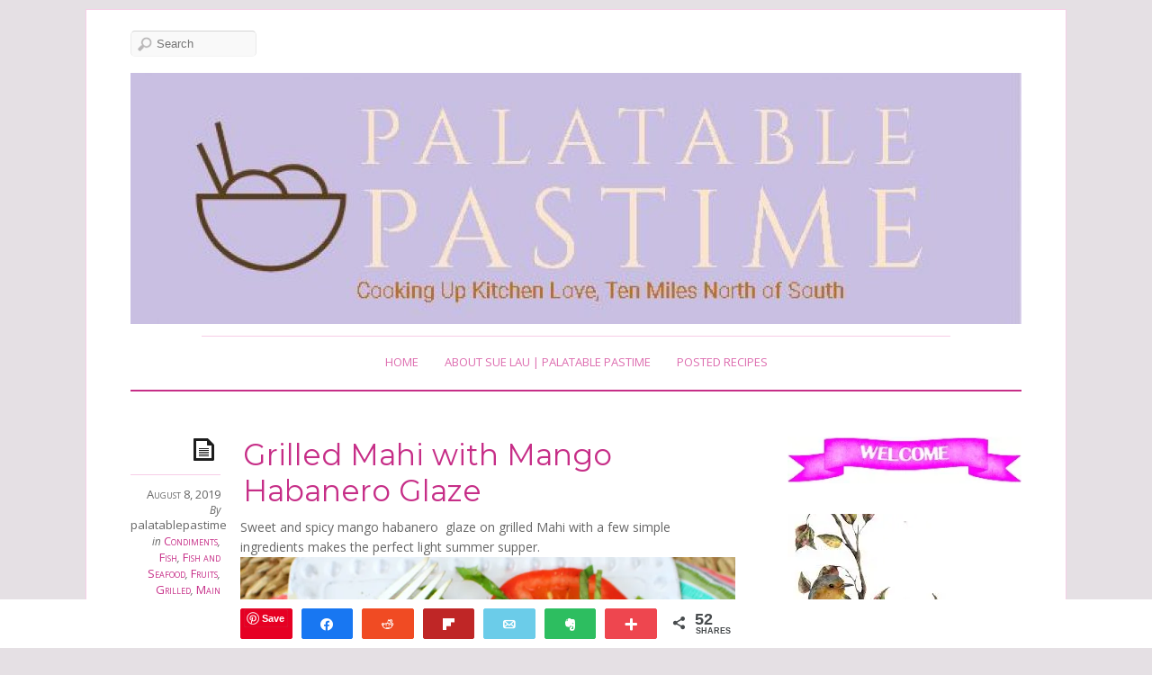

--- FILE ---
content_type: text/html; charset=UTF-8
request_url: https://palatablepastime.com/2019/08/08/grilled-mahi-mango-habanero-glaze/
body_size: 62838
content:
<!DOCTYPE html>
<!--[if IE 7]>
<html id="ie7" lang="en-US">
<![endif]-->
<!--[if IE 8]>
<html id="ie8" lang="en-US">
<![endif]-->
<!--[if IE 9]>
<html id="ie9" lang="en-US">
<![endif]-->
<!--[if !(IE 7) | !(IE 8) | !(IE9) ]><!-->
<html lang="en-US">
<!--<![endif]-->
<head>
<meta charset="UTF-8" />
<meta name="viewport" content="width=device-width, initial-scale=1.0" />
<title>Grilled Mahi with Mango Habanero Glaze &#8211; Palatable Pastime Palatable Pastime</title>
<link rel="profile" href="http://gmpg.org/xfn/11" />
<link rel="pingback" href="https://palatablepastime.com/xmlrpc.php" />
<!--[if lt IE 9]>
<script src="https://palatablepastime.com/wp-content/themes/elemin/js/html5.js" type="text/javascript"></script>
<![endif]-->
<script type="text/javascript">
  WebFontConfig = {"google":{"families":["Open+Sans:r,i,b,bi:latin,latin-ext","Montserrat:r:latin,latin-ext"]},"api_url":"https:\/\/fonts-api.wp.com\/css"};
  (function() {
    var wf = document.createElement('script');
    wf.src = 'https://palatablepastime.com/wp-content/mu-plugins/wpcomsh/vendor/automattic/custom-fonts/js/webfont.js';
    wf.type = 'text/javascript';
    wf.async = 'true';
    var s = document.getElementsByTagName('script')[0];
    s.parentNode.insertBefore(wf, s);
	})();
</script><style id="jetpack-custom-fonts-css">.wf-active #site-title{font-style:normal;font-weight:400;font-family:"Montserrat",sans-serif}.wf-active #footer-title{font-style:normal;font-weight:400;font-family:"Montserrat",sans-serif}.wf-active body{font-family:"Open Sans",sans-serif}.wf-active #site-description{font-family:"Open Sans",sans-serif}.wf-active .entry-meta .byline, .wf-active .entry-meta .comments-link, .wf-active .entry-meta .edit-link, .wf-active .entry-meta .entry-categories, .wf-active .entry-meta .entry-date, .wf-active .entry-meta .entry-tags, .wf-active .entry-meta .image-info{font-family:"Open Sans",sans-serif}.wf-active #content nav .nav-next a, .wf-active #content nav .nav-previous a, .wf-active #content nav .next-image a, .wf-active #content nav .previous-image a{font-family:"Open Sans",sans-serif}.wf-active #content #nav-below span{font-family:"Open Sans",sans-serif}.wf-active #comments .comment-author cite{font-family:"Open Sans",sans-serif}.wf-active #respond textarea{font-family:"Open Sans",sans-serif}.wf-active #respond input[type=submit], .wf-active .menu-toggle{font-family:"Open Sans",sans-serif}.wf-active #respond p.comment-subscription-form label{font-family:"Open Sans",sans-serif}.wf-active #access-footer a{font-family:"Open Sans",sans-serif}.wf-active #site-generator{font-family:"Open Sans",sans-serif}.wf-active #top-link a{font-family:"Open Sans",sans-serif}.wf-active h1, .wf-active h2, .wf-active h3, .wf-active h4, .wf-active h5, .wf-active h6{font-weight:400;font-style:normal}.wf-active .entry-title{font-weight:400;font-style:normal;font-weight:400;font-family:"Montserrat",sans-serif}.wf-active h1, .wf-active h2, .wf-active h3, .wf-active h4, .wf-active h5, .wf-active h6{font-family:"Montserrat",sans-serif;font-style:normal;font-weight:400}.wf-active .page-title{font-style:normal;font-weight:400;font-family:"Montserrat",sans-serif}.wf-active .entry-content h1, .wf-active .entry-content h2, .wf-active .entry-content h3, .wf-active .entry-content h4, .wf-active .entry-content h5, .wf-active .entry-content h6{font-weight:400;font-style:normal}.wf-active .entry-content h1{font-style:normal;font-weight:400}.wf-active .entry-content h2{font-style:normal;font-weight:400}.wf-active .entry-content h3{font-style:normal;font-weight:400}.wf-active .entry-content h4{font-style:normal;font-weight:400}.wf-active .entry-content h5{font-style:normal;font-weight:400}.wf-active .entry-content h6{font-style:normal;font-weight:400}.wf-active body.two-col-posts .entry-title{font-style:normal;font-weight:400}.wf-active #comments-title, .wf-active #reply-title{font-style:normal;font-weight:400;font-family:"Montserrat",sans-serif}.wf-active .widget-title{font-weight:400;font-style:normal;font-weight:400;font-family:"Montserrat",sans-serif}</style>
<meta name='robots' content='index, follow, max-image-preview:large, max-snippet:-1, max-video-preview:-1' />
		<script>
			window.HTGA4 = {"debug":false,"cookie_notice_enabled":null,"cookie_notice_cookie_key":"htga4_","cookie_notice_duration_type":null,"cookie_notice_duration_value":null,"cookie_notice_overlay_enabled":null,"should_auto_consent":true,"one_year_seconds":31536000};
		</script>
		
<!-- Social Warfare v4.5.6 https://warfareplugins.com - BEGINNING OF OUTPUT -->
<meta property="og:description" content="Sweet and spicy mango habanero  glaze on grilled Mahi with a few simple ingredients makes the perfect light summer supper.">
<meta property="og:title" content="Grilled Mahi with Mango Habanero Glaze">
<meta property="article_author" content="palatablepastime">
<meta property="article_publisher" content="palatablepastime">
<meta property="fb:app_id" content="529576650555031">
<meta property="og:image" content="https://palatablepastime.com/wp-content/uploads/2019/08/grilled-mahi-with-mango-habanero-glaze-wide-1.jpg">
<meta property="og:type" content="article">
<meta property="og:url" content="https://palatablepastime.com/2019/08/08/grilled-mahi-mango-habanero-glaze/">
<meta property="og:site_name" content="Palatable Pastime">
<meta property="article:published_time" content="2019-08-08T06:55:45-04:00">
<meta property="article:modified_time" content="2020-05-01T20:08:38-04:00">
<meta property="og:updated_time" content="2020-05-01T20:08:38-04:00">
<meta name="twitter:title" content="Grilled Mahi with Mango Habanero Glaze">
<meta name="twitter:description" content="Grilled Mahi with mango Habanero Glaze">
<meta name="twitter:image" content="https://palatablepastime.com/wp-content/uploads/2019/08/grilled-mahi-with-mango-habanero-glaze-wide-1.jpg">
<meta name="twitter:site" content="@palatableplate">
<meta name="twitter:creator" content="@palatableplate">
<meta name="twitter:card" content="summary_large_image">
<style>
	@font-face {
		font-family: "sw-icon-font";
		src:url("https://palatablepastime.com/wp-content/plugins/social-warfare/assets/fonts/sw-icon-font.eot?ver=4.5.6");
		src:url("https://palatablepastime.com/wp-content/plugins/social-warfare/assets/fonts/sw-icon-font.eot?ver=4.5.6#iefix") format("embedded-opentype"),
		url("https://palatablepastime.com/wp-content/plugins/social-warfare/assets/fonts/sw-icon-font.woff?ver=4.5.6") format("woff"),
		url("https://palatablepastime.com/wp-content/plugins/social-warfare/assets/fonts/sw-icon-font.ttf?ver=4.5.6") format("truetype"),
		url("https://palatablepastime.com/wp-content/plugins/social-warfare/assets/fonts/sw-icon-font.svg?ver=4.5.6#1445203416") format("svg");
		font-weight: normal;
		font-style: normal;
		font-display:block;
	}
</style>
<!-- Social Warfare v4.5.6 https://warfareplugins.com - END OF OUTPUT -->


		<!-- Meta Tag Manager -->
		<meta name="google-site-verification" content="XVsdsP_lx9_fsfuKVne_uFzNTeV4i7WtAJdkiz2OuAQ" />
		<!-- / Meta Tag Manager -->

	<!-- This site is optimized with the Yoast SEO Premium plugin v26.5 (Yoast SEO v26.6) - https://yoast.com/wordpress/plugins/seo/ -->
	<meta name="description" content="Sweet and spicy mango habanero  glaze on grilled Mahi with a few simple ingredients makes the perfect light summer supper." />
	<link rel="canonical" href="http://palatablepastime.com/2019/08/08/grilled-mahi-mango-habanero-glaze/" />
	<meta property="og:locale" content="en_US" />
	<meta property="og:type" content="recipe" />
	<meta property="og:title" content="Grilled Mahi with mango Habanero Glaze" />
	<meta property="og:description" content="Sweet and spicy mango habanero glaze on grilled Mahi with a few simple ingredients makes the perfect light summer supper." />
	<meta property="og:url" content="http://palatablepastime.com/2019/08/08/grilled-mahi-mango-habanero-glaze/" />
	<meta property="og:site_name" content="Palatable Pastime" />
	<meta property="article:publisher" content="https://www.facebook.com/palatablepastime" />
	<meta property="article:published_time" content="2019-08-08T10:55:45+00:00" />
	<meta property="article:modified_time" content="2020-05-02T00:08:38+00:00" />
	<meta property="og:image" content="http://palatablepastime.com/wp-content/uploads/2019/08/grilled-mahi-with-mango-habanero-glaze-wide-1-1024x732.jpg" />
	<meta property="og:image:width" content="1024" />
	<meta property="og:image:height" content="732" />
	<meta property="og:image:type" content="image/jpeg" />
	<meta name="author" content="palatablepastime" />
	<meta name="twitter:card" content="summary_large_image" />
	<meta name="twitter:title" content="Grilled Mahi with mango Habanero Glaze" />
	<meta name="twitter:description" content="Sweet and spicy mango habanero glaze on grilled Mahi with a few simple ingredients makes the perfect light summer supper." />
	<meta name="twitter:image" content="https://i0.wp.com/palatablepastime.com/wp-content/uploads/2019/08/grilled-mahi-with-mango-habanero-glaze-wide-1.jpg?fit=3668%2C2622&ssl=1" />
	<meta name="twitter:creator" content="@palatableplate" />
	<meta name="twitter:site" content="@palatableplate" />
	<meta name="twitter:label1" content="Written by" />
	<meta name="twitter:data1" content="palatablepastime" />
	<meta name="twitter:label2" content="Est. reading time" />
	<meta name="twitter:data2" content="2 minutes" />
	<script type="application/ld+json" class="yoast-schema-graph">{"@context":"https://schema.org","@graph":[{"@type":"Article","@id":"http://palatablepastime.com/2019/08/08/grilled-mahi-mango-habanero-glaze/#article","isPartOf":{"@id":"http://palatablepastime.com/2019/08/08/grilled-mahi-mango-habanero-glaze/"},"author":{"name":"palatablepastime","@id":"https://palatablepastime.com/#/schema/person/2084a6fa72a91bff48d8d2f3f39c2798"},"headline":"Grilled Mahi with Mango Habanero Glaze","datePublished":"2019-08-08T10:55:45+00:00","dateModified":"2020-05-02T00:08:38+00:00","wordCount":412,"commentCount":7,"publisher":{"@id":"https://palatablepastime.com/#organization"},"image":{"@id":"http://palatablepastime.com/2019/08/08/grilled-mahi-mango-habanero-glaze/#primaryimage"},"thumbnailUrl":"https://palatablepastime.com/wp-content/uploads/2019/08/grilled-mahi-with-mango-habanero-glaze-wide-1-1024x732.jpg","keywords":["#ImprovCooking","barbecue","fish","grilled","Grilling Glaze","habanero","mahi","mango","seafood","spicy"],"articleSection":["Condiments","Fish","Fish and Seafood","Fruits","Grilled","Main Dish","Mango","Peppers or Chillies","Sauces","Stovetop","United States"],"inLanguage":"en-US","potentialAction":[{"@type":"CommentAction","name":"Comment","target":["http://palatablepastime.com/2019/08/08/grilled-mahi-mango-habanero-glaze/#respond"]}]},{"@type":"WebPage","@id":"http://palatablepastime.com/2019/08/08/grilled-mahi-mango-habanero-glaze/","url":"http://palatablepastime.com/2019/08/08/grilled-mahi-mango-habanero-glaze/","name":"Grilled Mahi with Mango Habanero Glaze &#8211; Palatable Pastime","isPartOf":{"@id":"https://palatablepastime.com/#website"},"primaryImageOfPage":{"@id":"http://palatablepastime.com/2019/08/08/grilled-mahi-mango-habanero-glaze/#primaryimage"},"image":{"@id":"http://palatablepastime.com/2019/08/08/grilled-mahi-mango-habanero-glaze/#primaryimage"},"thumbnailUrl":"https://palatablepastime.com/wp-content/uploads/2019/08/grilled-mahi-with-mango-habanero-glaze-wide-1-1024x732.jpg","datePublished":"2019-08-08T10:55:45+00:00","dateModified":"2020-05-02T00:08:38+00:00","description":"Sweet and spicy mango habanero  glaze on grilled Mahi with a few simple ingredients makes the perfect light summer supper.","breadcrumb":{"@id":"http://palatablepastime.com/2019/08/08/grilled-mahi-mango-habanero-glaze/#breadcrumb"},"inLanguage":"en-US","potentialAction":[{"@type":"ReadAction","target":["http://palatablepastime.com/2019/08/08/grilled-mahi-mango-habanero-glaze/"]}]},{"@type":"ImageObject","inLanguage":"en-US","@id":"http://palatablepastime.com/2019/08/08/grilled-mahi-mango-habanero-glaze/#primaryimage","url":"https://i0.wp.com/palatablepastime.com/wp-content/uploads/2019/08/grilled-mahi-with-mango-habanero-glaze-wide-1.jpg?fit=3668%2C2622&ssl=1","contentUrl":"https://i0.wp.com/palatablepastime.com/wp-content/uploads/2019/08/grilled-mahi-with-mango-habanero-glaze-wide-1.jpg?fit=3668%2C2622&ssl=1","width":3668,"height":2622},{"@type":"BreadcrumbList","@id":"http://palatablepastime.com/2019/08/08/grilled-mahi-mango-habanero-glaze/#breadcrumb","itemListElement":[{"@type":"ListItem","position":1,"name":"Home","item":"https://palatablepastime.com/"},{"@type":"ListItem","position":2,"name":"Grilled Mahi with Mango Habanero Glaze"}]},{"@type":"WebSite","@id":"https://palatablepastime.com/#website","url":"https://palatablepastime.com/","name":"Palatable Pastime","description":"Cooking Up Kitchen Love, Ten Miles North of South","publisher":{"@id":"https://palatablepastime.com/#organization"},"potentialAction":[{"@type":"SearchAction","target":{"@type":"EntryPoint","urlTemplate":"https://palatablepastime.com/?s={search_term_string}"},"query-input":{"@type":"PropertyValueSpecification","valueRequired":true,"valueName":"search_term_string"}}],"inLanguage":"en-US"},{"@type":"Organization","@id":"https://palatablepastime.com/#organization","name":"Palatable Pastime","url":"https://palatablepastime.com/","logo":{"@type":"ImageObject","inLanguage":"en-US","@id":"https://palatablepastime.com/#/schema/logo/image/","url":"https://i0.wp.com/palatablepastime.com/wp-content/uploads/2018/09/ppicon.jpg?fit=243%2C243&ssl=1","contentUrl":"https://i0.wp.com/palatablepastime.com/wp-content/uploads/2018/09/ppicon.jpg?fit=243%2C243&ssl=1","width":243,"height":243,"caption":"Palatable Pastime"},"image":{"@id":"https://palatablepastime.com/#/schema/logo/image/"},"sameAs":["https://www.facebook.com/palatablepastime","https://x.com/palatableplate","https://www.instagram.com/palatablepastime/","https://www.pinterest.com/suelau1/","https://www.youtube.com/channel/UCvBFrp1zWOaliikvKN0ToPg"]},{"@type":"Person","@id":"https://palatablepastime.com/#/schema/person/2084a6fa72a91bff48d8d2f3f39c2798","name":"palatablepastime","image":{"@type":"ImageObject","inLanguage":"en-US","@id":"https://palatablepastime.com/#/schema/person/image/","url":"https://secure.gravatar.com/avatar/4bd0b5cde55af7efb7a39b2ec2b5fc07aa19b9d90971c5d5d0dd56bdc98f6ac2?s=96&d=blank&r=g","contentUrl":"https://secure.gravatar.com/avatar/4bd0b5cde55af7efb7a39b2ec2b5fc07aa19b9d90971c5d5d0dd56bdc98f6ac2?s=96&d=blank&r=g","caption":"palatablepastime"},"url":"https://palatablepastime.com/author/palatablepastime/"},{"@type":"Recipe","name":"Grilled Mahi with Mango Habanero Glaze","author":{"@type":"Person","name":"Sue Lau"},"description":"","datePublished":"2019-08-08T06:55:45+00:00","image":["https://palatablepastime.com/wp-content/uploads/2019/08/grilled-mahi-with-mango-habanero-glaze-wide-1.jpg","https://palatablepastime.com/wp-content/uploads/2019/08/grilled-mahi-with-mango-habanero-glaze-wide-1-500x500.jpg","https://palatablepastime.com/wp-content/uploads/2019/08/grilled-mahi-with-mango-habanero-glaze-wide-1-500x375.jpg","https://palatablepastime.com/wp-content/uploads/2019/08/grilled-mahi-with-mango-habanero-glaze-wide-1-480x270.jpg"],"recipeYield":["2","2 cups glaze"],"prepTime":"PT15M","cookTime":"PT25M","recipeIngredient":["1 pound mahi fillets","2  mangoes (peeled, pitted and pureed)","3/4 cup honey","1-1.5 tablespoons habanero hot sauce","1 tablespoon white wine vinegar","1 teaspoon grated ginger","pinch salt"],"recipeInstructions":[{"@type":"HowToStep","text":"Simmer ingredients for glaze for 15 minutes,  stirring occasionally.","name":"Simmer ingredients for glaze for 15 minutes,  stirring occasionally.","url":"https://palatablepastime.com/2019/08/08/grilled-mahi-mango-habanero-glaze/#wprm-recipe-24031-step-0-0"},{"@type":"HowToStep","text":"Brush on fish during grilling; grilled fish  for   several  minutes on  each side or until  opaque and flakes easily with a fork.","name":"Brush on fish during grilling; grilled fish  for   several  minutes on  each side or until  opaque and flakes easily with a fork.","url":"https://palatablepastime.com/2019/08/08/grilled-mahi-mango-habanero-glaze/#wprm-recipe-24031-step-0-1"}],"recipeCategory":["Condiments","Main Dish"],"recipeCuisine":["American"],"keywords":"fish, Grilling Glaze, Habanero, Mahi, Mango","@id":"http://palatablepastime.com/2019/08/08/grilled-mahi-mango-habanero-glaze/#recipe","isPartOf":{"@id":"http://palatablepastime.com/2019/08/08/grilled-mahi-mango-habanero-glaze/#article"},"mainEntityOfPage":"http://palatablepastime.com/2019/08/08/grilled-mahi-mango-habanero-glaze/"}]}</script>
	<!-- / Yoast SEO Premium plugin. -->


<link rel='dns-prefetch' href='//public-api.wordpress.com' />
<link rel='dns-prefetch' href='//www.justapinch.com' />
<link rel='dns-prefetch' href='//secure.gravatar.com' />
<link rel='dns-prefetch' href='//stats.wp.com' />
<link rel='dns-prefetch' href='//fonts-api.wp.com' />
<link rel='dns-prefetch' href='//widgets.wp.com' />
<link rel='dns-prefetch' href='//s0.wp.com' />
<link rel='dns-prefetch' href='//0.gravatar.com' />
<link rel='dns-prefetch' href='//1.gravatar.com' />
<link rel='dns-prefetch' href='//2.gravatar.com' />
<link rel='dns-prefetch' href='//s.pubmine.com' />
<link rel='dns-prefetch' href='//x.bidswitch.net' />
<link rel='dns-prefetch' href='//static.criteo.net' />
<link rel='dns-prefetch' href='//ib.adnxs.com' />
<link rel='dns-prefetch' href='//aax.amazon-adsystem.com' />
<link rel='dns-prefetch' href='//bidder.criteo.com' />
<link rel='dns-prefetch' href='//cas.criteo.com' />
<link rel='dns-prefetch' href='//gum.criteo.com' />
<link rel='dns-prefetch' href='//ads.pubmatic.com' />
<link rel='dns-prefetch' href='//gads.pubmatic.com' />
<link rel='dns-prefetch' href='//tpc.googlesyndication.com' />
<link rel='dns-prefetch' href='//ad.doubleclick.net' />
<link rel='dns-prefetch' href='//googleads.g.doubleclick.net' />
<link rel='dns-prefetch' href='//www.googletagservices.com' />
<link rel='dns-prefetch' href='//cdn.switchadhub.com' />
<link rel='dns-prefetch' href='//delivery.g.switchadhub.com' />
<link rel='dns-prefetch' href='//delivery.swid.switchadhub.com' />
<link rel='dns-prefetch' href='//af.pubmine.com' />
<link rel='preconnect' href='//i0.wp.com' />
<link rel='preconnect' href='//c0.wp.com' />
<link rel="alternate" type="application/rss+xml" title="Palatable Pastime &raquo; Feed" href="https://palatablepastime.com/feed/" />
<link rel="alternate" type="application/rss+xml" title="Palatable Pastime &raquo; Comments Feed" href="https://palatablepastime.com/comments/feed/" />
<link rel="alternate" type="application/rss+xml" title="Palatable Pastime &raquo; Grilled Mahi with Mango Habanero Glaze Comments Feed" href="https://palatablepastime.com/2019/08/08/grilled-mahi-mango-habanero-glaze/feed/" />
<link rel="alternate" title="oEmbed (JSON)" type="application/json+oembed" href="https://palatablepastime.com/wp-json/oembed/1.0/embed?url=https%3A%2F%2Fpalatablepastime.com%2F2019%2F08%2F08%2Fgrilled-mahi-mango-habanero-glaze%2F" />
<link rel="alternate" title="oEmbed (XML)" type="text/xml+oembed" href="https://palatablepastime.com/wp-json/oembed/1.0/embed?url=https%3A%2F%2Fpalatablepastime.com%2F2019%2F08%2F08%2Fgrilled-mahi-mango-habanero-glaze%2F&#038;format=xml" />
<script>(()=>{"use strict";const e=[400,500,600,700,800,900],t=e=>`wprm-min-${e}`,n=e=>`wprm-max-${e}`,s=new Set,o="ResizeObserver"in window,r=o?new ResizeObserver((e=>{for(const t of e)c(t.target)})):null,i=.5/(window.devicePixelRatio||1);function c(s){const o=s.getBoundingClientRect().width||0;for(let r=0;r<e.length;r++){const c=e[r],a=o<=c+i;o>c+i?s.classList.add(t(c)):s.classList.remove(t(c)),a?s.classList.add(n(c)):s.classList.remove(n(c))}}function a(e){s.has(e)||(s.add(e),r&&r.observe(e),c(e))}!function(e=document){e.querySelectorAll(".wprm-recipe").forEach(a)}();if(new MutationObserver((e=>{for(const t of e)for(const e of t.addedNodes)e instanceof Element&&(e.matches?.(".wprm-recipe")&&a(e),e.querySelectorAll?.(".wprm-recipe").forEach(a))})).observe(document.documentElement,{childList:!0,subtree:!0}),!o){let e=0;addEventListener("resize",(()=>{e&&cancelAnimationFrame(e),e=requestAnimationFrame((()=>s.forEach(c)))}),{passive:!0})}})();</script><link rel='stylesheet' id='all-css-02c8882c4f9f7d27d42b5db3c2e35f6f' href='https://palatablepastime.com/_jb_static/??6227e9f268' type='text/css' media='all' />
<style id='wp-img-auto-sizes-contain-inline-css'>
img:is([sizes=auto i],[sizes^="auto," i]){contain-intrinsic-size:3000px 1500px}
/*# sourceURL=wp-img-auto-sizes-contain-inline-css */
</style>
<style id='wp-emoji-styles-inline-css'>

	img.wp-smiley, img.emoji {
		display: inline !important;
		border: none !important;
		box-shadow: none !important;
		height: 1em !important;
		width: 1em !important;
		margin: 0 0.07em !important;
		vertical-align: -0.1em !important;
		background: none !important;
		padding: 0 !important;
	}
/*# sourceURL=wp-emoji-styles-inline-css */
</style>
<style id='wp-block-library-inline-css'>
:root{--wp-block-synced-color:#7a00df;--wp-block-synced-color--rgb:122,0,223;--wp-bound-block-color:var(--wp-block-synced-color);--wp-editor-canvas-background:#ddd;--wp-admin-theme-color:#007cba;--wp-admin-theme-color--rgb:0,124,186;--wp-admin-theme-color-darker-10:#006ba1;--wp-admin-theme-color-darker-10--rgb:0,107,160.5;--wp-admin-theme-color-darker-20:#005a87;--wp-admin-theme-color-darker-20--rgb:0,90,135;--wp-admin-border-width-focus:2px}@media (min-resolution:192dpi){:root{--wp-admin-border-width-focus:1.5px}}.wp-element-button{cursor:pointer}:root .has-very-light-gray-background-color{background-color:#eee}:root .has-very-dark-gray-background-color{background-color:#313131}:root .has-very-light-gray-color{color:#eee}:root .has-very-dark-gray-color{color:#313131}:root .has-vivid-green-cyan-to-vivid-cyan-blue-gradient-background{background:linear-gradient(135deg,#00d084,#0693e3)}:root .has-purple-crush-gradient-background{background:linear-gradient(135deg,#34e2e4,#4721fb 50%,#ab1dfe)}:root .has-hazy-dawn-gradient-background{background:linear-gradient(135deg,#faaca8,#dad0ec)}:root .has-subdued-olive-gradient-background{background:linear-gradient(135deg,#fafae1,#67a671)}:root .has-atomic-cream-gradient-background{background:linear-gradient(135deg,#fdd79a,#004a59)}:root .has-nightshade-gradient-background{background:linear-gradient(135deg,#330968,#31cdcf)}:root .has-midnight-gradient-background{background:linear-gradient(135deg,#020381,#2874fc)}:root{--wp--preset--font-size--normal:16px;--wp--preset--font-size--huge:42px}.has-regular-font-size{font-size:1em}.has-larger-font-size{font-size:2.625em}.has-normal-font-size{font-size:var(--wp--preset--font-size--normal)}.has-huge-font-size{font-size:var(--wp--preset--font-size--huge)}.has-text-align-center{text-align:center}.has-text-align-left{text-align:left}.has-text-align-right{text-align:right}.has-fit-text{white-space:nowrap!important}#end-resizable-editor-section{display:none}.aligncenter{clear:both}.items-justified-left{justify-content:flex-start}.items-justified-center{justify-content:center}.items-justified-right{justify-content:flex-end}.items-justified-space-between{justify-content:space-between}.screen-reader-text{border:0;clip-path:inset(50%);height:1px;margin:-1px;overflow:hidden;padding:0;position:absolute;width:1px;word-wrap:normal!important}.screen-reader-text:focus{background-color:#ddd;clip-path:none;color:#444;display:block;font-size:1em;height:auto;left:5px;line-height:normal;padding:15px 23px 14px;text-decoration:none;top:5px;width:auto;z-index:100000}html :where(.has-border-color){border-style:solid}html :where([style*=border-top-color]){border-top-style:solid}html :where([style*=border-right-color]){border-right-style:solid}html :where([style*=border-bottom-color]){border-bottom-style:solid}html :where([style*=border-left-color]){border-left-style:solid}html :where([style*=border-width]){border-style:solid}html :where([style*=border-top-width]){border-top-style:solid}html :where([style*=border-right-width]){border-right-style:solid}html :where([style*=border-bottom-width]){border-bottom-style:solid}html :where([style*=border-left-width]){border-left-style:solid}html :where(img[class*=wp-image-]){height:auto;max-width:100%}:where(figure){margin:0 0 1em}html :where(.is-position-sticky){--wp-admin--admin-bar--position-offset:var(--wp-admin--admin-bar--height,0px)}@media screen and (max-width:600px){html :where(.is-position-sticky){--wp-admin--admin-bar--position-offset:0px}}
.has-text-align-justify{text-align:justify;}

/*# sourceURL=wp-block-library-inline-css */
</style><style id='global-styles-inline-css'>
:root{--wp--preset--aspect-ratio--square: 1;--wp--preset--aspect-ratio--4-3: 4/3;--wp--preset--aspect-ratio--3-4: 3/4;--wp--preset--aspect-ratio--3-2: 3/2;--wp--preset--aspect-ratio--2-3: 2/3;--wp--preset--aspect-ratio--16-9: 16/9;--wp--preset--aspect-ratio--9-16: 9/16;--wp--preset--color--black: #000000;--wp--preset--color--cyan-bluish-gray: #abb8c3;--wp--preset--color--white: #ffffff;--wp--preset--color--pale-pink: #f78da7;--wp--preset--color--vivid-red: #cf2e2e;--wp--preset--color--luminous-vivid-orange: #ff6900;--wp--preset--color--luminous-vivid-amber: #fcb900;--wp--preset--color--light-green-cyan: #7bdcb5;--wp--preset--color--vivid-green-cyan: #00d084;--wp--preset--color--pale-cyan-blue: #8ed1fc;--wp--preset--color--vivid-cyan-blue: #0693e3;--wp--preset--color--vivid-purple: #9b51e0;--wp--preset--gradient--vivid-cyan-blue-to-vivid-purple: linear-gradient(135deg,rgb(6,147,227) 0%,rgb(155,81,224) 100%);--wp--preset--gradient--light-green-cyan-to-vivid-green-cyan: linear-gradient(135deg,rgb(122,220,180) 0%,rgb(0,208,130) 100%);--wp--preset--gradient--luminous-vivid-amber-to-luminous-vivid-orange: linear-gradient(135deg,rgb(252,185,0) 0%,rgb(255,105,0) 100%);--wp--preset--gradient--luminous-vivid-orange-to-vivid-red: linear-gradient(135deg,rgb(255,105,0) 0%,rgb(207,46,46) 100%);--wp--preset--gradient--very-light-gray-to-cyan-bluish-gray: linear-gradient(135deg,rgb(238,238,238) 0%,rgb(169,184,195) 100%);--wp--preset--gradient--cool-to-warm-spectrum: linear-gradient(135deg,rgb(74,234,220) 0%,rgb(151,120,209) 20%,rgb(207,42,186) 40%,rgb(238,44,130) 60%,rgb(251,105,98) 80%,rgb(254,248,76) 100%);--wp--preset--gradient--blush-light-purple: linear-gradient(135deg,rgb(255,206,236) 0%,rgb(152,150,240) 100%);--wp--preset--gradient--blush-bordeaux: linear-gradient(135deg,rgb(254,205,165) 0%,rgb(254,45,45) 50%,rgb(107,0,62) 100%);--wp--preset--gradient--luminous-dusk: linear-gradient(135deg,rgb(255,203,112) 0%,rgb(199,81,192) 50%,rgb(65,88,208) 100%);--wp--preset--gradient--pale-ocean: linear-gradient(135deg,rgb(255,245,203) 0%,rgb(182,227,212) 50%,rgb(51,167,181) 100%);--wp--preset--gradient--electric-grass: linear-gradient(135deg,rgb(202,248,128) 0%,rgb(113,206,126) 100%);--wp--preset--gradient--midnight: linear-gradient(135deg,rgb(2,3,129) 0%,rgb(40,116,252) 100%);--wp--preset--font-size--small: 13px;--wp--preset--font-size--medium: 20px;--wp--preset--font-size--large: 36px;--wp--preset--font-size--x-large: 42px;--wp--preset--font-family--albert-sans: 'Albert Sans', sans-serif;--wp--preset--font-family--alegreya: Alegreya, serif;--wp--preset--font-family--arvo: Arvo, serif;--wp--preset--font-family--bodoni-moda: 'Bodoni Moda', serif;--wp--preset--font-family--bricolage-grotesque: 'Bricolage Grotesque', sans-serif;--wp--preset--font-family--cabin: Cabin, sans-serif;--wp--preset--font-family--chivo: Chivo, sans-serif;--wp--preset--font-family--commissioner: Commissioner, sans-serif;--wp--preset--font-family--cormorant: Cormorant, serif;--wp--preset--font-family--courier-prime: 'Courier Prime', monospace;--wp--preset--font-family--crimson-pro: 'Crimson Pro', serif;--wp--preset--font-family--dm-mono: 'DM Mono', monospace;--wp--preset--font-family--dm-sans: 'DM Sans', sans-serif;--wp--preset--font-family--dm-serif-display: 'DM Serif Display', serif;--wp--preset--font-family--domine: Domine, serif;--wp--preset--font-family--eb-garamond: 'EB Garamond', serif;--wp--preset--font-family--epilogue: Epilogue, sans-serif;--wp--preset--font-family--fahkwang: Fahkwang, sans-serif;--wp--preset--font-family--figtree: Figtree, sans-serif;--wp--preset--font-family--fira-sans: 'Fira Sans', sans-serif;--wp--preset--font-family--fjalla-one: 'Fjalla One', sans-serif;--wp--preset--font-family--fraunces: Fraunces, serif;--wp--preset--font-family--gabarito: Gabarito, system-ui;--wp--preset--font-family--ibm-plex-mono: 'IBM Plex Mono', monospace;--wp--preset--font-family--ibm-plex-sans: 'IBM Plex Sans', sans-serif;--wp--preset--font-family--ibarra-real-nova: 'Ibarra Real Nova', serif;--wp--preset--font-family--instrument-serif: 'Instrument Serif', serif;--wp--preset--font-family--inter: Inter, sans-serif;--wp--preset--font-family--josefin-sans: 'Josefin Sans', sans-serif;--wp--preset--font-family--jost: Jost, sans-serif;--wp--preset--font-family--libre-baskerville: 'Libre Baskerville', serif;--wp--preset--font-family--libre-franklin: 'Libre Franklin', sans-serif;--wp--preset--font-family--literata: Literata, serif;--wp--preset--font-family--lora: Lora, serif;--wp--preset--font-family--merriweather: Merriweather, serif;--wp--preset--font-family--montserrat: Montserrat, sans-serif;--wp--preset--font-family--newsreader: Newsreader, serif;--wp--preset--font-family--noto-sans-mono: 'Noto Sans Mono', sans-serif;--wp--preset--font-family--nunito: Nunito, sans-serif;--wp--preset--font-family--open-sans: 'Open Sans', sans-serif;--wp--preset--font-family--overpass: Overpass, sans-serif;--wp--preset--font-family--pt-serif: 'PT Serif', serif;--wp--preset--font-family--petrona: Petrona, serif;--wp--preset--font-family--piazzolla: Piazzolla, serif;--wp--preset--font-family--playfair-display: 'Playfair Display', serif;--wp--preset--font-family--plus-jakarta-sans: 'Plus Jakarta Sans', sans-serif;--wp--preset--font-family--poppins: Poppins, sans-serif;--wp--preset--font-family--raleway: Raleway, sans-serif;--wp--preset--font-family--roboto: Roboto, sans-serif;--wp--preset--font-family--roboto-slab: 'Roboto Slab', serif;--wp--preset--font-family--rubik: Rubik, sans-serif;--wp--preset--font-family--rufina: Rufina, serif;--wp--preset--font-family--sora: Sora, sans-serif;--wp--preset--font-family--source-sans-3: 'Source Sans 3', sans-serif;--wp--preset--font-family--source-serif-4: 'Source Serif 4', serif;--wp--preset--font-family--space-mono: 'Space Mono', monospace;--wp--preset--font-family--syne: Syne, sans-serif;--wp--preset--font-family--texturina: Texturina, serif;--wp--preset--font-family--urbanist: Urbanist, sans-serif;--wp--preset--font-family--work-sans: 'Work Sans', sans-serif;--wp--preset--spacing--20: 0.44rem;--wp--preset--spacing--30: 0.67rem;--wp--preset--spacing--40: 1rem;--wp--preset--spacing--50: 1.5rem;--wp--preset--spacing--60: 2.25rem;--wp--preset--spacing--70: 3.38rem;--wp--preset--spacing--80: 5.06rem;--wp--preset--shadow--natural: 6px 6px 9px rgba(0, 0, 0, 0.2);--wp--preset--shadow--deep: 12px 12px 50px rgba(0, 0, 0, 0.4);--wp--preset--shadow--sharp: 6px 6px 0px rgba(0, 0, 0, 0.2);--wp--preset--shadow--outlined: 6px 6px 0px -3px rgb(255, 255, 255), 6px 6px rgb(0, 0, 0);--wp--preset--shadow--crisp: 6px 6px 0px rgb(0, 0, 0);}:where(.is-layout-flex){gap: 0.5em;}:where(.is-layout-grid){gap: 0.5em;}body .is-layout-flex{display: flex;}.is-layout-flex{flex-wrap: wrap;align-items: center;}.is-layout-flex > :is(*, div){margin: 0;}body .is-layout-grid{display: grid;}.is-layout-grid > :is(*, div){margin: 0;}:where(.wp-block-columns.is-layout-flex){gap: 2em;}:where(.wp-block-columns.is-layout-grid){gap: 2em;}:where(.wp-block-post-template.is-layout-flex){gap: 1.25em;}:where(.wp-block-post-template.is-layout-grid){gap: 1.25em;}.has-black-color{color: var(--wp--preset--color--black) !important;}.has-cyan-bluish-gray-color{color: var(--wp--preset--color--cyan-bluish-gray) !important;}.has-white-color{color: var(--wp--preset--color--white) !important;}.has-pale-pink-color{color: var(--wp--preset--color--pale-pink) !important;}.has-vivid-red-color{color: var(--wp--preset--color--vivid-red) !important;}.has-luminous-vivid-orange-color{color: var(--wp--preset--color--luminous-vivid-orange) !important;}.has-luminous-vivid-amber-color{color: var(--wp--preset--color--luminous-vivid-amber) !important;}.has-light-green-cyan-color{color: var(--wp--preset--color--light-green-cyan) !important;}.has-vivid-green-cyan-color{color: var(--wp--preset--color--vivid-green-cyan) !important;}.has-pale-cyan-blue-color{color: var(--wp--preset--color--pale-cyan-blue) !important;}.has-vivid-cyan-blue-color{color: var(--wp--preset--color--vivid-cyan-blue) !important;}.has-vivid-purple-color{color: var(--wp--preset--color--vivid-purple) !important;}.has-black-background-color{background-color: var(--wp--preset--color--black) !important;}.has-cyan-bluish-gray-background-color{background-color: var(--wp--preset--color--cyan-bluish-gray) !important;}.has-white-background-color{background-color: var(--wp--preset--color--white) !important;}.has-pale-pink-background-color{background-color: var(--wp--preset--color--pale-pink) !important;}.has-vivid-red-background-color{background-color: var(--wp--preset--color--vivid-red) !important;}.has-luminous-vivid-orange-background-color{background-color: var(--wp--preset--color--luminous-vivid-orange) !important;}.has-luminous-vivid-amber-background-color{background-color: var(--wp--preset--color--luminous-vivid-amber) !important;}.has-light-green-cyan-background-color{background-color: var(--wp--preset--color--light-green-cyan) !important;}.has-vivid-green-cyan-background-color{background-color: var(--wp--preset--color--vivid-green-cyan) !important;}.has-pale-cyan-blue-background-color{background-color: var(--wp--preset--color--pale-cyan-blue) !important;}.has-vivid-cyan-blue-background-color{background-color: var(--wp--preset--color--vivid-cyan-blue) !important;}.has-vivid-purple-background-color{background-color: var(--wp--preset--color--vivid-purple) !important;}.has-black-border-color{border-color: var(--wp--preset--color--black) !important;}.has-cyan-bluish-gray-border-color{border-color: var(--wp--preset--color--cyan-bluish-gray) !important;}.has-white-border-color{border-color: var(--wp--preset--color--white) !important;}.has-pale-pink-border-color{border-color: var(--wp--preset--color--pale-pink) !important;}.has-vivid-red-border-color{border-color: var(--wp--preset--color--vivid-red) !important;}.has-luminous-vivid-orange-border-color{border-color: var(--wp--preset--color--luminous-vivid-orange) !important;}.has-luminous-vivid-amber-border-color{border-color: var(--wp--preset--color--luminous-vivid-amber) !important;}.has-light-green-cyan-border-color{border-color: var(--wp--preset--color--light-green-cyan) !important;}.has-vivid-green-cyan-border-color{border-color: var(--wp--preset--color--vivid-green-cyan) !important;}.has-pale-cyan-blue-border-color{border-color: var(--wp--preset--color--pale-cyan-blue) !important;}.has-vivid-cyan-blue-border-color{border-color: var(--wp--preset--color--vivid-cyan-blue) !important;}.has-vivid-purple-border-color{border-color: var(--wp--preset--color--vivid-purple) !important;}.has-vivid-cyan-blue-to-vivid-purple-gradient-background{background: var(--wp--preset--gradient--vivid-cyan-blue-to-vivid-purple) !important;}.has-light-green-cyan-to-vivid-green-cyan-gradient-background{background: var(--wp--preset--gradient--light-green-cyan-to-vivid-green-cyan) !important;}.has-luminous-vivid-amber-to-luminous-vivid-orange-gradient-background{background: var(--wp--preset--gradient--luminous-vivid-amber-to-luminous-vivid-orange) !important;}.has-luminous-vivid-orange-to-vivid-red-gradient-background{background: var(--wp--preset--gradient--luminous-vivid-orange-to-vivid-red) !important;}.has-very-light-gray-to-cyan-bluish-gray-gradient-background{background: var(--wp--preset--gradient--very-light-gray-to-cyan-bluish-gray) !important;}.has-cool-to-warm-spectrum-gradient-background{background: var(--wp--preset--gradient--cool-to-warm-spectrum) !important;}.has-blush-light-purple-gradient-background{background: var(--wp--preset--gradient--blush-light-purple) !important;}.has-blush-bordeaux-gradient-background{background: var(--wp--preset--gradient--blush-bordeaux) !important;}.has-luminous-dusk-gradient-background{background: var(--wp--preset--gradient--luminous-dusk) !important;}.has-pale-ocean-gradient-background{background: var(--wp--preset--gradient--pale-ocean) !important;}.has-electric-grass-gradient-background{background: var(--wp--preset--gradient--electric-grass) !important;}.has-midnight-gradient-background{background: var(--wp--preset--gradient--midnight) !important;}.has-small-font-size{font-size: var(--wp--preset--font-size--small) !important;}.has-medium-font-size{font-size: var(--wp--preset--font-size--medium) !important;}.has-large-font-size{font-size: var(--wp--preset--font-size--large) !important;}.has-x-large-font-size{font-size: var(--wp--preset--font-size--x-large) !important;}.has-albert-sans-font-family{font-family: var(--wp--preset--font-family--albert-sans) !important;}.has-alegreya-font-family{font-family: var(--wp--preset--font-family--alegreya) !important;}.has-arvo-font-family{font-family: var(--wp--preset--font-family--arvo) !important;}.has-bodoni-moda-font-family{font-family: var(--wp--preset--font-family--bodoni-moda) !important;}.has-bricolage-grotesque-font-family{font-family: var(--wp--preset--font-family--bricolage-grotesque) !important;}.has-cabin-font-family{font-family: var(--wp--preset--font-family--cabin) !important;}.has-chivo-font-family{font-family: var(--wp--preset--font-family--chivo) !important;}.has-commissioner-font-family{font-family: var(--wp--preset--font-family--commissioner) !important;}.has-cormorant-font-family{font-family: var(--wp--preset--font-family--cormorant) !important;}.has-courier-prime-font-family{font-family: var(--wp--preset--font-family--courier-prime) !important;}.has-crimson-pro-font-family{font-family: var(--wp--preset--font-family--crimson-pro) !important;}.has-dm-mono-font-family{font-family: var(--wp--preset--font-family--dm-mono) !important;}.has-dm-sans-font-family{font-family: var(--wp--preset--font-family--dm-sans) !important;}.has-dm-serif-display-font-family{font-family: var(--wp--preset--font-family--dm-serif-display) !important;}.has-domine-font-family{font-family: var(--wp--preset--font-family--domine) !important;}.has-eb-garamond-font-family{font-family: var(--wp--preset--font-family--eb-garamond) !important;}.has-epilogue-font-family{font-family: var(--wp--preset--font-family--epilogue) !important;}.has-fahkwang-font-family{font-family: var(--wp--preset--font-family--fahkwang) !important;}.has-figtree-font-family{font-family: var(--wp--preset--font-family--figtree) !important;}.has-fira-sans-font-family{font-family: var(--wp--preset--font-family--fira-sans) !important;}.has-fjalla-one-font-family{font-family: var(--wp--preset--font-family--fjalla-one) !important;}.has-fraunces-font-family{font-family: var(--wp--preset--font-family--fraunces) !important;}.has-gabarito-font-family{font-family: var(--wp--preset--font-family--gabarito) !important;}.has-ibm-plex-mono-font-family{font-family: var(--wp--preset--font-family--ibm-plex-mono) !important;}.has-ibm-plex-sans-font-family{font-family: var(--wp--preset--font-family--ibm-plex-sans) !important;}.has-ibarra-real-nova-font-family{font-family: var(--wp--preset--font-family--ibarra-real-nova) !important;}.has-instrument-serif-font-family{font-family: var(--wp--preset--font-family--instrument-serif) !important;}.has-inter-font-family{font-family: var(--wp--preset--font-family--inter) !important;}.has-josefin-sans-font-family{font-family: var(--wp--preset--font-family--josefin-sans) !important;}.has-jost-font-family{font-family: var(--wp--preset--font-family--jost) !important;}.has-libre-baskerville-font-family{font-family: var(--wp--preset--font-family--libre-baskerville) !important;}.has-libre-franklin-font-family{font-family: var(--wp--preset--font-family--libre-franklin) !important;}.has-literata-font-family{font-family: var(--wp--preset--font-family--literata) !important;}.has-lora-font-family{font-family: var(--wp--preset--font-family--lora) !important;}.has-merriweather-font-family{font-family: var(--wp--preset--font-family--merriweather) !important;}.has-montserrat-font-family{font-family: var(--wp--preset--font-family--montserrat) !important;}.has-newsreader-font-family{font-family: var(--wp--preset--font-family--newsreader) !important;}.has-noto-sans-mono-font-family{font-family: var(--wp--preset--font-family--noto-sans-mono) !important;}.has-nunito-font-family{font-family: var(--wp--preset--font-family--nunito) !important;}.has-open-sans-font-family{font-family: var(--wp--preset--font-family--open-sans) !important;}.has-overpass-font-family{font-family: var(--wp--preset--font-family--overpass) !important;}.has-pt-serif-font-family{font-family: var(--wp--preset--font-family--pt-serif) !important;}.has-petrona-font-family{font-family: var(--wp--preset--font-family--petrona) !important;}.has-piazzolla-font-family{font-family: var(--wp--preset--font-family--piazzolla) !important;}.has-playfair-display-font-family{font-family: var(--wp--preset--font-family--playfair-display) !important;}.has-plus-jakarta-sans-font-family{font-family: var(--wp--preset--font-family--plus-jakarta-sans) !important;}.has-poppins-font-family{font-family: var(--wp--preset--font-family--poppins) !important;}.has-raleway-font-family{font-family: var(--wp--preset--font-family--raleway) !important;}.has-roboto-font-family{font-family: var(--wp--preset--font-family--roboto) !important;}.has-roboto-slab-font-family{font-family: var(--wp--preset--font-family--roboto-slab) !important;}.has-rubik-font-family{font-family: var(--wp--preset--font-family--rubik) !important;}.has-rufina-font-family{font-family: var(--wp--preset--font-family--rufina) !important;}.has-sora-font-family{font-family: var(--wp--preset--font-family--sora) !important;}.has-source-sans-3-font-family{font-family: var(--wp--preset--font-family--source-sans-3) !important;}.has-source-serif-4-font-family{font-family: var(--wp--preset--font-family--source-serif-4) !important;}.has-space-mono-font-family{font-family: var(--wp--preset--font-family--space-mono) !important;}.has-syne-font-family{font-family: var(--wp--preset--font-family--syne) !important;}.has-texturina-font-family{font-family: var(--wp--preset--font-family--texturina) !important;}.has-urbanist-font-family{font-family: var(--wp--preset--font-family--urbanist) !important;}.has-work-sans-font-family{font-family: var(--wp--preset--font-family--work-sans) !important;}
/*# sourceURL=global-styles-inline-css */
</style>

<style id='classic-theme-styles-inline-css'>
/*! This file is auto-generated */
.wp-block-button__link{color:#fff;background-color:#32373c;border-radius:9999px;box-shadow:none;text-decoration:none;padding:calc(.667em + 2px) calc(1.333em + 2px);font-size:1.125em}.wp-block-file__button{background:#32373c;color:#fff;text-decoration:none}
/*# sourceURL=/wp-includes/css/classic-themes.min.css */
</style>
<link rel='stylesheet' id='sorts-mill-goudy-css' href='https://fonts-api.wp.com/css?family=Sorts+Mill+Goudy%3Aregular%2Citalic&#038;ver=20120821' media='all' />
<style id='jetpack-global-styles-frontend-style-inline-css'>
:root { --font-headings: unset; --font-base: unset; --font-headings-default: -apple-system,BlinkMacSystemFont,"Segoe UI",Roboto,Oxygen-Sans,Ubuntu,Cantarell,"Helvetica Neue",sans-serif; --font-base-default: -apple-system,BlinkMacSystemFont,"Segoe UI",Roboto,Oxygen-Sans,Ubuntu,Cantarell,"Helvetica Neue",sans-serif;}
/*# sourceURL=jetpack-global-styles-frontend-style-inline-css */
</style>
<script type='text/javascript' src='https://palatablepastime.com/_jb_static/??7ad55fab80'></script>
<script type="text/javascript" src="https://public-api.wordpress.com/wpcom/v2/sites/15052115/adflow/conf/?_jsonp=a8c_adflow_callback&amp;ver=15.4-beta" id="adflow_config-js"></script>
<script type="text/javascript" id="jetpack_related-posts-js-extra">
/* <![CDATA[ */
var related_posts_js_options = {"post_heading":"h4"};
//# sourceURL=jetpack_related-posts-js-extra
/* ]]> */
</script>
<script type='text/javascript' src='https://palatablepastime.com/wp-content/plugins/jetpack/_inc/build/related-posts/related-posts.min.js?m=1764003632'></script>
<script type="text/javascript" id="jetpack-mu-wpcom-settings-js-before">
/* <![CDATA[ */
var JETPACK_MU_WPCOM_SETTINGS = {"assetsUrl":"https://palatablepastime.com/wp-content/mu-plugins/wpcomsh/jetpack_vendor/automattic/jetpack-mu-wpcom/src/build/"};
//# sourceURL=jetpack-mu-wpcom-settings-js-before
/* ]]> */
</script>
<script type="text/javascript" src="https://palatablepastime.com/wp-includes/js/jquery/jquery.min.js?ver=3.7.1" id="jquery-core-js"></script>
<script type='text/javascript' src='https://palatablepastime.com/_jb_static/??bb15095cb6'></script>
<link rel="https://api.w.org/" href="https://palatablepastime.com/wp-json/" /><link rel="alternate" title="JSON" type="application/json" href="https://palatablepastime.com/wp-json/wp/v2/posts/24023" /><link rel="EditURI" type="application/rsd+xml" title="RSD" href="https://palatablepastime.com/xmlrpc.php?rsd" />

<link rel='shortlink' href='https://wp.me/p119K3-6ft' />
<meta name="japfg-site-verification" content="5676124348612608" /><style type="text/css"> .tippy-box[data-theme~="wprm"] { background-color: #333333; color: #FFFFFF; } .tippy-box[data-theme~="wprm"][data-placement^="top"] > .tippy-arrow::before { border-top-color: #333333; } .tippy-box[data-theme~="wprm"][data-placement^="bottom"] > .tippy-arrow::before { border-bottom-color: #333333; } .tippy-box[data-theme~="wprm"][data-placement^="left"] > .tippy-arrow::before { border-left-color: #333333; } .tippy-box[data-theme~="wprm"][data-placement^="right"] > .tippy-arrow::before { border-right-color: #333333; } .tippy-box[data-theme~="wprm"] a { color: #FFFFFF; } .wprm-comment-rating svg { width: 18px !important; height: 18px !important; } img.wprm-comment-rating { width: 90px !important; height: 18px !important; } body { --comment-rating-star-color: #343434; } body { --wprm-popup-font-size: 16px; } body { --wprm-popup-background: #ffffff; } body { --wprm-popup-title: #000000; } body { --wprm-popup-content: #444444; } body { --wprm-popup-button-background: #444444; } body { --wprm-popup-button-text: #ffffff; } body { --wprm-popup-accent: #747B2D; }</style><style type="text/css">.wprm-glossary-term {color: #5A822B;text-decoration: underline;cursor: help;}</style>	<style>img#wpstats{display:none}</style>
		
<meta name="japfg-site-verification" content="5676124348612608" />

		<!-- Global site tag (gtag.js) - added by HT Easy Ga4 -->
		<script>
			window.dataLayer = window.dataLayer || [];
			function gtag() { dataLayer.push(arguments); }

			// Default: deny all tracking
			gtag('consent', 'default', {
				'ad_storage': 'denied',
				'analytics_storage': 'denied',
				'ad_user_data': 'denied',
				'ad_personalization': 'denied'
			});

			// Load gtag script early; update permissions after consent
			(function() {
				const script = document.createElement('script');
				script.async = true;
				script.src = `https://www.googletagmanager.com/gtag/js?id=G-DKJSPH937V`;
				document.head.appendChild(script);
			})();

			gtag('js', new Date());
			gtag('config', 'G-DKJSPH937V');
		</script>
		<style type="text/css">
			body {
			background: none;
		}
		</style>
	<style type="text/css">
.upcoming-events li {
	margin-bottom: 10px;
}
.upcoming-events li span {
	display: block;
}
</style>
				<style type="text/css">
					#branding hgroup {
				background: url(https://palatablepastime.com/wp-content/uploads/2021/04/cropped-logo-1.jpg) no-repeat;
				background-size: 100% auto;
				height: 279px;
				max-width: 990px;
				overflow: hidden;
			}
					#site-title,
			#site-description {
				position: absolute !important;
				clip: rect(1px 1px 1px 1px); /* IE6, IE7 */
				clip: rect(1px, 1px, 1px, 1px);
			}
				</style>
		<style type="text/css" id="custom-background-css">
body.custom-background { background-color: #e5e0e4; }
</style>
	<link rel="amphtml" href="https://palatablepastime.com/2019/08/08/grilled-mahi-mango-habanero-glaze/amp/"><script type="text/javascript">
/* <![CDATA[ */
var wa_smart = { 'post_id': 24023, 'origin': 'jetpack', 'theme': 'elemin', 'target': 'wp_blog_id=15052115;language=en_US', 'top': { 'enabled': true }, 'inline': { 'enabled': true }, 'belowpost': { 'enabled': true }, 'bottom_sticky': { 'enabled': false }, 'sidebar_sticky_right': { 'enabled': false }, 'gutenberg_rectangle': { 'enabled': false }, 'gutenberg_leaderboard': { 'enabled': false }, 'gutenberg_mobile_leaderboard': { 'enabled': false }, 'gutenberg_skyscraper': { 'enabled': false }, 'sidebar_widget_mediumrectangle': { 'enabled': false }, 'sidebar_widget_leaderboard': { 'enabled': false }, 'sidebar_widget_wideskyscraper': { 'enabled': false }, 'shortcode': { 'enabled': false } }; wa_smart.cmd = [];
/* ]]> */
</script>
<style type="text/css" id="custom-colors-css">#infinite-handle span,#infinite-handle span:before,#top-link a{color:#fff}body{backgorund:#e5e0e4}html,body,div,span,applet,object,iframe,h1,h2,h3,h4,h5,h6,p,blockquote,pre,a,abbr,acronym,address,big,cite,code,del,dfn,em,font,img,ins,kbd,q,s,samp,small,strike,strong,sub,sup,tt,var,b,u,i,center,dl,dt,dd,ol,ul,li,fieldset,form,label,legend,table,caption,tbody,tfoot,thead,tr,th,td{border-color:#c62e87}a{color:#c62e87}#searchform #s:focus{color:#c62e87}#site-title a{color:#c62e87}#access li a{color:#dd6daf}.entry-title,.entry-title a{color:#c62e87}.page-title{color:#c62e87}.entry-content hr{border-color:#c62e87}#content nav .nav-previous a:hover,#content nav .nav-next a:hover,#content nav .previous-image a:hover,#content nav .next-image a:hover{color:#c62e87}#content #nav-below span{background-color:#c62e87}.page-link a{background-color:#c62e87}#comments-title,#reply-title{color:#c62e87}.bypostauthor .comment-author a{color:#c62e87}#respond input[type=text]:focus,#respond textarea:focus{color:#c62e87}#respond input[type=submit]:hover{background-color:#c62e87}#comment-nav-below a,#comment-nav-above a{color:#c62e87}.widget-title,.widget-title a{color:#c62e87}#footer-title a{color:#c62e87}#branding{border-bottom-color:#c62e87}.commentlist{border-top-color:#c62e87}#supplementary{border-top-color:#c62e87}#access{border-top-color:#f7cde7}#page{border-color:#f7cde7}#page{border-top-color:#f7cde7}#page{border-bottom-color:#f7cde7}.post-format-icon{border-bottom-color:#f7cde7}div.sharedaddy div.sd-block,#comments .comment .comment-content,#comments .children .comment-content{border-top-color:#f7cde7}#access-footer{border-top-color:#f7cde7}#access-footer a{color:#dd6daf}#top-link a,#infinite-handle span{background:#c62e87}#infinite-handle span{border-color:#c62e87}#infinite-footer .blog-info a{color:#c62e87}#infinite-footer .blog-credits a{color:#d24095}.milestone-header{background-color:#c62e87}.milestone-countdown,.milestone-message{border-color:#c62e87}#site-title a:focus,#site-title a:hover,#site-title a:active,#footer-title a:focus,#footer-title a:hover,#footer-title a:active,.entry-title a:hover,.widget-title a:hover,#access li:hover>a,#access .current_page_item>a,#access .current_page_ancestor>a,#access-footer li:hover>a,#access-footer .current_page_item>a,#access-footer .current_page_ancestor>a,#content nav .nav-previous a,#content nav .nav-next a,#content nav .previous-image a,#content nav .next-image a,.bypostauthor .comment-author a{color:#826198}.page-link a:hover{baclground-color:#826198}#cancel-comment-reply-link{background-color:#826198}#infinite-footer .blog-info a:hover{color:#826198}</style>
		<script type="text/javascript">
			var __ATA_PP = { 'pt': 1, 'ht': 1, 'tn': 'elemin', 'uloggedin': '0', 'amp': false, 'siteid': 15052115, 'consent': 0, 'ad': { 'label': { 'text': 'Advertisements' }, 'reportAd': { 'text': 'Report this ad' }, 'privacySettings': { 'text': 'Privacy', 'onClick': function() { window.__tcfapi && window.__tcfapi('showUi'); } } }, 'disabled_slot_formats': [] };
			var __ATA = __ATA || {};
			__ATA.cmd = __ATA.cmd || [];
			__ATA.criteo = __ATA.criteo || {};
			__ATA.criteo.cmd = __ATA.criteo.cmd || [];
		</script>
					<script type="text/javascript">
				window.sas_fallback = window.sas_fallback || [];
				window.sas_fallback.push(
					{ tag: "&lt;div id=&quot;atatags-150521155-{{unique_id}}&quot;&gt;&lt;/div&gt;&lt;script&gt;__ATA.cmd.push(function() {__ATA.initDynamicSlot({id: \'atatags-150521155-{{unique_id}}\',location: 310,formFactor: \'001\',label: {text: \'Advertisements\',},creative: {reportAd: {text: \'Report this ad\',},privacySettings: {text: \'Privacy settings\',onClick: function() { window.__tcfapi &amp;&amp; window.__tcfapi(\'showUi\'); },}}});});&lt;/script&gt;", type: 'inline' },
					{ tag: "&lt;div id=&quot;atatags-150521155-{{unique_id}}&quot;&gt;&lt;/div&gt;&lt;script&gt;__ATA.cmd.push(function() {__ATA.initDynamicSlot({id: \'atatags-150521155-{{unique_id}}\',location: 120,formFactor: \'001\',label: {text: \'Advertisements\',},creative: {reportAd: {text: \'Report this ad\',},privacySettings: {text: \'Privacy settings\',onClick: function() { window.__tcfapi &amp;&amp; window.__tcfapi(\'showUi\'); },}}});});&lt;/script&gt;", type: 'belowpost' },
					{ tag: "&lt;div id=&quot;atatags-150521155-{{unique_id}}&quot;&gt;&lt;/div&gt;&lt;script&gt;__ATA.cmd.push(function() {__ATA.initDynamicSlot({id: \'atatags-150521155-{{unique_id}}\',location: 110,formFactor: \'002\',label: {text: \'Advertisements\',},creative: {reportAd: {text: \'Report this ad\',},privacySettings: {text: \'Privacy settings\',onClick: function() { window.__tcfapi &amp;&amp; window.__tcfapi(\'showUi\'); },}}});});&lt;/script&gt;", type: 'top' }
				);
			</script>		<script type="text/javascript">
		function loadIPONWEB() { // TODO: Remove this after June 30th, 2025
		(function(){var g=Date.now||function(){return+new Date};function h(a,b){a:{for(var c=a.length,d="string"==typeof a?a.split(""):a,e=0;e<c;e++)if(e in d&&b.call(void 0,d[e],e,a)){b=e;break a}b=-1}return 0>b?null:"string"==typeof a?a.charAt(b):a[b]};function k(a,b,c){c=null!=c?"="+encodeURIComponent(String(c)):"";if(b+=c){c=a.indexOf("#");0>c&&(c=a.length);var d=a.indexOf("?");if(0>d||d>c){d=c;var e=""}else e=a.substring(d+1,c);a=[a.substr(0,d),e,a.substr(c)];c=a[1];a[1]=b?c?c+"&"+b:b:c;a=a[0]+(a[1]?"?"+a[1]:"")+a[2]}return a};var l=0;function m(a,b){var c=document.createElement("script");c.src=a;c.onload=function(){b&&b(void 0)};c.onerror=function(){b&&b("error")};a=document.getElementsByTagName("head");var d;a&&0!==a.length?d=a[0]:d=document.documentElement;d.appendChild(c)}function n(a){var b=void 0===b?document.cookie:b;return(b=h(b.split("; "),function(c){return-1!=c.indexOf(a+"=")}))?b.split("=")[1]:""}function p(a){return"string"==typeof a&&0<a.length}
		function r(a,b,c){b=void 0===b?"":b;c=void 0===c?".":c;var d=[];Object.keys(a).forEach(function(e){var f=a[e],q=typeof f;"object"==q&&null!=f||"function"==q?d.push(r(f,b+e+c)):null!==f&&void 0!==f&&(e=encodeURIComponent(b+e),d.push(e+"="+encodeURIComponent(f)))});return d.filter(p).join("&")}function t(a,b){a||((window.__ATA||{}).config=b.c,m(b.url))}var u=Math.floor(1E13*Math.random()),v=window.__ATA||{};window.__ATA=v;window.__ATA.cmd=v.cmd||[];v.rid=u;v.createdAt=g();var w=window.__ATA||{},x="s.pubmine.com";
		w&&w.serverDomain&&(x=w.serverDomain);var y="//"+x+"/conf",z=window.top===window,A=window.__ATA_PP&&window.__ATA_PP.gdpr_applies,B="boolean"===typeof A?Number(A):null,C=window.__ATA_PP||null,D=z?document.referrer?document.referrer:null:null,E=z?window.location.href:document.referrer?document.referrer:null,F,G=n("__ATA_tuuid");F=G?G:null;var H=window.innerWidth+"x"+window.innerHeight,I=n("usprivacy"),J=r({gdpr:B,pp:C,rid:u,src:D,ref:E,tuuid:F,vp:H,us_privacy:I?I:null},"",".");
		(function(a){var b=void 0===b?"cb":b;l++;var c="callback__"+g().toString(36)+"_"+l.toString(36);a=k(a,b,c);window[c]=function(d){t(void 0,d)};m(a,function(d){d&&t(d)})})(y+"?"+J);}).call(this);
		}
		</script>
		<link rel="icon" href="https://i0.wp.com/palatablepastime.com/wp-content/uploads/2021/05/avatar.jpg?fit=32%2C32&#038;ssl=1" sizes="32x32" />
<link rel="icon" href="https://i0.wp.com/palatablepastime.com/wp-content/uploads/2021/05/avatar.jpg?fit=192%2C192&#038;ssl=1" sizes="192x192" />
<link rel="apple-touch-icon" href="https://i0.wp.com/palatablepastime.com/wp-content/uploads/2021/05/avatar.jpg?fit=180%2C180&#038;ssl=1" />
<meta name="msapplication-TileImage" content="https://i0.wp.com/palatablepastime.com/wp-content/uploads/2021/05/avatar.jpg?fit=209%2C209&#038;ssl=1" />
<!-- Jetpack Google Analytics -->
			<script type='text/javascript'>
				var _gaq = _gaq || [];
				_gaq.push(['_setAccount', 'UA-61812904-1']);
_gaq.push(['_trackPageview']);
				(function() {
					var ga = document.createElement('script'); ga.type = 'text/javascript'; ga.async = true;
					ga.src = ('https:' === document.location.protocol ? 'https://ssl' : 'http://www') + '.google-analytics.com/ga.js';
					var s = document.getElementsByTagName('script')[0]; s.parentNode.insertBefore(ga, s);
				})();
			</script>
			<!-- End Jetpack Google Analytics -->
<link rel='stylesheet' id='all-css-f26ce4fddd533b6bdaf98c25eee8b25b' href='https://palatablepastime.com/_jb_static/??96f8b3624d' type='text/css' media='all' />
</head>

<body class="wp-singular post-template-default single single-post postid-24023 single-format-standard custom-background wp-theme-elemin content-sidebar elemin-columns-one custom-colors">


<div id="page" class="hfeed one-col-posts">
		<header id="branding" role="banner">

		<div class="header-search-form">	<form method="get" id="searchform" action="https://palatablepastime.com/">
		<label for="s" class="assistive-text">Search</label>
		<input type="text" class="field" name="s" id="s" placeholder="Search" />
		<input type="submit" class="submit" name="submit" id="searchsubmit" value="Search" />
	</form>
</div>

		
		<hgroup>
			<h1 id="site-title"><a href="https://palatablepastime.com/" title="Palatable Pastime" rel="home">Palatable Pastime</a></h1>
			<h2 id="site-description">Cooking Up Kitchen Love, Ten Miles North of South</h2>
		</hgroup>

		<nav id="access" class="clearfix" role="navigation">
			<button class="menu-toggle" aria-controls="primary-menu" aria-expanded="false">Menu</button>
			<div class="skip-link screen-reader-text"><a href="#content" title="Skip to content">Skip to content</a></div>
			<div class="menu-main-container"><ul id="primary-menu" class="menu"><li id="menu-item-4568" class="menu-item menu-item-type-custom menu-item-object-custom menu-item-home menu-item-4568"><a href="http://palatablepastime.com/">Home</a></li>
<li id="menu-item-4575" class="menu-item menu-item-type-post_type menu-item-object-page menu-item-has-children menu-item-4575"><a href="https://palatablepastime.com/about-palatable-pastime/sue-lau-palatable-pastime/">About Sue Lau | Palatable Pastime</a>
<ul class="sub-menu">
	<li id="menu-item-4591" class="menu-item menu-item-type-post_type menu-item-object-page menu-item-4591"><a href="https://palatablepastime.com/about-palatable-pastime/privacy-comment-policy/">Privacy &amp; Comment Policy</a></li>
	<li id="menu-item-4576" class="menu-item menu-item-type-post_type menu-item-object-page menu-item-4576"><a href="https://palatablepastime.com/about-palatable-pastime/disclosure-policy/">Disclosure Policy</a></li>
	<li id="menu-item-4592" class="menu-item menu-item-type-post_type menu-item-object-page menu-item-4592"><a href="https://palatablepastime.com/about-palatable-pastime/terms-of-use-contact/">Terms of Use · Contact Me</a></li>
	<li id="menu-item-4590" class="menu-item menu-item-type-post_type menu-item-object-page menu-item-4590"><a href="https://palatablepastime.com/about-palatable-pastime/partnerships-media/">Partnerships &amp; Media</a></li>
</ul>
</li>
<li id="menu-item-32032" class="menu-item menu-item-type-post_type menu-item-object-page menu-item-32032"><a href="https://palatablepastime.com/posted-recipes/">Posted Recipes</a></li>
</ul></div>		</nav><!-- #access -->
	</header><!-- #branding -->

	<div id="main" class="clearfix">

		<div id="primary">
			<div id="content" role="main">

			
				
<article id="post-24023" class="clearfix post-24023 post type-post status-publish format-standard hentry category-condiments category-fish-fish-and-seafood category-fish-and-seafood category-fruits category-grilled category-main-dish category-mango category-peppers-or-chillies category-sauces-course category-stovetop category-united-states tag-improvcooking tag-barbecue tag-fish tag-grilled-2 tag-grilling-glaze tag-habanero tag-mahi tag-mango-2 tag-seafood tag-spicy">

	<header class="entry-header">
		<div class="post-format-icon"><a href="https://palatablepastime.com/2019/08/08/grilled-mahi-mango-habanero-glaze/" title="Permalink to Grilled Mahi with Mango Habanero Glaze" rel="bookmark"></a></div>
					<h1 class="entry-title">Grilled Mahi with Mango Habanero Glaze</h1>
			</header><!-- .entry-header -->

	<div class="entry-meta">
		<span class="entry-date"><a href="https://palatablepastime.com/2019/08/08/grilled-mahi-mango-habanero-glaze/" title="August 8, 2019" rel="bookmark">August 8, 2019</a></span> <span class="byline"> <span class="sep"> By </span> <span class="author vcard"><a class="url fn n" href="https://palatablepastime.com/author/palatablepastime/" title="View all posts by palatablepastime" rel="author">palatablepastime</a></span></span> <span class="entry-categories">in <a href="https://palatablepastime.com/category/course/condiments/" rel="category tag">Condiments</a>, <a href="https://palatablepastime.com/category/main-ingredients/fish-and-seafood/fish-fish-and-seafood/" rel="category tag">Fish</a>, <a href="https://palatablepastime.com/category/main-ingredients/fish-and-seafood/" rel="category tag">Fish and Seafood</a>, <a href="https://palatablepastime.com/category/main-ingredients/fruits/" rel="category tag">Fruits</a>, <a href="https://palatablepastime.com/category/cooking-method/grilled/" rel="category tag">Grilled</a>, <a href="https://palatablepastime.com/category/course/main-dish/" rel="category tag">Main Dish</a>, <a href="https://palatablepastime.com/category/main-ingredients/fruits/mango/" rel="category tag">Mango</a>, <a href="https://palatablepastime.com/category/main-ingredients/peppers-or-chillies/" rel="category tag">Peppers or Chillies</a>, <a href="https://palatablepastime.com/category/course/sauces-course/" rel="category tag">Sauces</a>, <a href="https://palatablepastime.com/category/cooking-method/stovetop/" rel="category tag">Stovetop</a>, <a href="https://palatablepastime.com/category/cuisine/united-states/" rel="category tag">United States</a></span> <span class="entry-tags">Tags: <a href="https://palatablepastime.com/tag/improvcooking/" rel="tag">#ImprovCooking</a>, <a href="https://palatablepastime.com/tag/barbecue/" rel="tag">barbecue</a>, <a href="https://palatablepastime.com/tag/fish/" rel="tag">fish</a>, <a href="https://palatablepastime.com/tag/grilled-2/" rel="tag">grilled</a>, <a href="https://palatablepastime.com/tag/grilling-glaze/" rel="tag">Grilling Glaze</a>, <a href="https://palatablepastime.com/tag/habanero/" rel="tag">habanero</a>, <a href="https://palatablepastime.com/tag/mahi/" rel="tag">mahi</a>, <a href="https://palatablepastime.com/tag/mango-2/" rel="tag">mango</a>, <a href="https://palatablepastime.com/tag/seafood/" rel="tag">seafood</a>, <a href="https://palatablepastime.com/tag/spicy/" rel="tag">spicy</a></span>				<span class="comments-link"><a href="https://palatablepastime.com/2019/08/08/grilled-mahi-mango-habanero-glaze/#comments">7 Comments</a></span>
					</div><!-- #entry-meta -->

	<div class="post-content">
		<div class="entry-content">
						<p>Sweet and spicy mango habanero  glaze on grilled Mahi with a few simple ingredients makes the perfect light summer supper.<br />
<a href="https://i0.wp.com/palatablepastime.com/wp-content/uploads/2019/08/grilled-mahi-with-mango-habanero-glaze-wide-1.jpg?ssl=1"><img data-recalc-dims="1" fetchpriority="high" decoding="async" data-attachment-id="24043" data-permalink="https://palatablepastime.com/2019/08/08/grilled-mahi-mango-habanero-glaze/grilled-mahi-with-mango-habanero-glaze-wide-2/" data-orig-file="https://i0.wp.com/palatablepastime.com/wp-content/uploads/2019/08/grilled-mahi-with-mango-habanero-glaze-wide-1.jpg?fit=3668%2C2622&amp;ssl=1" data-orig-size="3668,2622" data-comments-opened="1" data-image-meta="{&quot;aperture&quot;:&quot;5&quot;,&quot;credit&quot;:&quot;L S LAU\nPALATABLE PASTIME&quot;,&quot;camera&quot;:&quot;Canon EOS REBEL SL1&quot;,&quot;caption&quot;:&quot;&quot;,&quot;created_timestamp&quot;:&quot;1558804407&quot;,&quot;copyright&quot;:&quot;2013&quot;,&quot;focal_length&quot;:&quot;28&quot;,&quot;iso&quot;:&quot;100&quot;,&quot;shutter_speed&quot;:&quot;0.02&quot;,&quot;title&quot;:&quot;&quot;,&quot;orientation&quot;:&quot;0&quot;}" data-image-title="grilled mahi with mango habanero glaze wide" data-image-description="" data-image-caption="" data-medium-file="https://i0.wp.com/palatablepastime.com/wp-content/uploads/2019/08/grilled-mahi-with-mango-habanero-glaze-wide-1.jpg?fit=300%2C214&amp;ssl=1" data-large-file="https://i0.wp.com/palatablepastime.com/wp-content/uploads/2019/08/grilled-mahi-with-mango-habanero-glaze-wide-1.jpg?fit=550%2C393&amp;ssl=1" class="aligncenter size-large wp-image-24043" src="https://i0.wp.com/palatablepastime.com/wp-content/uploads/2019/08/grilled-mahi-with-mango-habanero-glaze-wide-1.jpg?resize=550%2C393&#038;ssl=1" alt="Grilled Mahi with Mango Habanero Glaze" width="550" height="393" srcset="https://i0.wp.com/palatablepastime.com/wp-content/uploads/2019/08/grilled-mahi-with-mango-habanero-glaze-wide-1.jpg?resize=1024%2C732&amp;ssl=1 1024w, https://i0.wp.com/palatablepastime.com/wp-content/uploads/2019/08/grilled-mahi-with-mango-habanero-glaze-wide-1.jpg?resize=300%2C214&amp;ssl=1 300w, https://i0.wp.com/palatablepastime.com/wp-content/uploads/2019/08/grilled-mahi-with-mango-habanero-glaze-wide-1.jpg?resize=768%2C549&amp;ssl=1 768w, https://i0.wp.com/palatablepastime.com/wp-content/uploads/2019/08/grilled-mahi-with-mango-habanero-glaze-wide-1.jpg?w=1100&amp;ssl=1 1100w, https://i0.wp.com/palatablepastime.com/wp-content/uploads/2019/08/grilled-mahi-with-mango-habanero-glaze-wide-1.jpg?w=1650&amp;ssl=1 1650w" sizes="(max-width: 550px) 100vw, 550px" /></a><br />
<span id="more-24023"></span></p>
<h2 style="text-align: center;">Grilled Mahi with Mango Habanero Glaze</h2>
<h3 style="text-align: center;">By Sue Lau | palatable Pastime</h3>
<p>My recipe of the day  for today  is with the blogging group Improv Cooking Challenge and is for mango habanero glaze which I have used on  grilled maki fish.</p>
<p>It is easy to make using  ripe mango and a few other ingredients. Once thickened you can just brush it on the fish as it cooks. Not only  does this work well on grilled fish,  but you can also   use it on fish in the oven,   or sauteed fish (brushing  it on  after).</p>
<p>And not just fish, but the flavors in this will  also marry  well with chicken, pork, and if you are vegan, tempeh.</p>
<p><a href="https://i0.wp.com/palatablepastime.com/wp-content/uploads/2019/08/grilled-mahi-with-mango-habanero-glaze-sq-1.jpg?ssl=1"><img data-recalc-dims="1" decoding="async" data-attachment-id="24041" data-permalink="https://palatablepastime.com/2019/08/08/grilled-mahi-mango-habanero-glaze/grilled-mahi-with-mango-habanero-glaze-sq-2/" data-orig-file="https://i0.wp.com/palatablepastime.com/wp-content/uploads/2019/08/grilled-mahi-with-mango-habanero-glaze-sq-1.jpg?fit=3383%2C3387&amp;ssl=1" data-orig-size="3383,3387" data-comments-opened="1" data-image-meta="{&quot;aperture&quot;:&quot;4.5&quot;,&quot;credit&quot;:&quot;L S LAU\nPALATABLE PASTIME&quot;,&quot;camera&quot;:&quot;Canon EOS REBEL SL1&quot;,&quot;caption&quot;:&quot;&quot;,&quot;created_timestamp&quot;:&quot;1558804431&quot;,&quot;copyright&quot;:&quot;2013&quot;,&quot;focal_length&quot;:&quot;28&quot;,&quot;iso&quot;:&quot;100&quot;,&quot;shutter_speed&quot;:&quot;0.02&quot;,&quot;title&quot;:&quot;&quot;,&quot;orientation&quot;:&quot;0&quot;}" data-image-title="grilled mahi with mango habanero glaze sq" data-image-description="" data-image-caption="" data-medium-file="https://i0.wp.com/palatablepastime.com/wp-content/uploads/2019/08/grilled-mahi-with-mango-habanero-glaze-sq-1.jpg?fit=300%2C300&amp;ssl=1" data-large-file="https://i0.wp.com/palatablepastime.com/wp-content/uploads/2019/08/grilled-mahi-with-mango-habanero-glaze-sq-1.jpg?fit=550%2C550&amp;ssl=1" class="aligncenter size-large wp-image-24041" src="https://i0.wp.com/palatablepastime.com/wp-content/uploads/2019/08/grilled-mahi-with-mango-habanero-glaze-sq-1.jpg?resize=550%2C550&#038;ssl=1" alt="Grilled Mahi with Mango Habanero Glaze" width="550" height="550" srcset="https://i0.wp.com/palatablepastime.com/wp-content/uploads/2019/08/grilled-mahi-with-mango-habanero-glaze-sq-1.jpg?resize=1024%2C1024&amp;ssl=1 1024w, https://i0.wp.com/palatablepastime.com/wp-content/uploads/2019/08/grilled-mahi-with-mango-habanero-glaze-sq-1.jpg?resize=150%2C150&amp;ssl=1 150w, https://i0.wp.com/palatablepastime.com/wp-content/uploads/2019/08/grilled-mahi-with-mango-habanero-glaze-sq-1.jpg?resize=300%2C300&amp;ssl=1 300w, https://i0.wp.com/palatablepastime.com/wp-content/uploads/2019/08/grilled-mahi-with-mango-habanero-glaze-sq-1.jpg?resize=768%2C769&amp;ssl=1 768w, https://i0.wp.com/palatablepastime.com/wp-content/uploads/2019/08/grilled-mahi-with-mango-habanero-glaze-sq-1.jpg?resize=500%2C500&amp;ssl=1 500w, https://i0.wp.com/palatablepastime.com/wp-content/uploads/2019/08/grilled-mahi-with-mango-habanero-glaze-sq-1.jpg?resize=100%2C100&amp;ssl=1 100w, https://i0.wp.com/palatablepastime.com/wp-content/uploads/2019/08/grilled-mahi-with-mango-habanero-glaze-sq-1.jpg?w=1100&amp;ssl=1 1100w, https://i0.wp.com/palatablepastime.com/wp-content/uploads/2019/08/grilled-mahi-with-mango-habanero-glaze-sq-1.jpg?w=1650&amp;ssl=1 1650w" sizes="(max-width: 550px) 100vw, 550px" /></a></p>
<p>To  serve, I  kept this one  very fresh garnished with some chiffonade of fresh basil, some sliced garden tomatoes, a wedge of  lime, and some pan fried ramen noodles (which cook up  in a few  minutes). It makes for a delicious light  supper,   perfect for a hot and  steamy summer day.</p>
<p>When I went to  buy the fish  for this, for some reason I was having the devil of  a time finding  the mahi at the fishmonger.  One had some but  it was horrible. Never buy fish that smells of  ammonia of looks dodgy. I ended up peeking at the frozen section  at Trader Joe&#8217;s. While I would prefer fresh fish, sometimes frozen has to do in a pinch.</p>
<p><img decoding="async" class="aligncenter" src="https://i2.wp.com/palatablepastime.com/wp-content/uploads/2018/12/improv-cooking-challenge.png?zoom=0.8333333730697632&amp;resize=320%2C320&amp;ssl=1" alt="improv cooking challenge" /></p>
<p style="text-align: center;"><em><strong>1 Ingredient + 1 Ingredient= Endless Possibilities</strong></em></p>
<p style="text-align: center;"><strong>Chile  &amp; Mango</strong></p>
<ul>
<li style="list-style-type: none">
<ul>
<li style="list-style-type: none;">
<ul>
<li style="list-style-type: none">
<ul>
<li><a href="https://pandemoniumnoshery.blogspot.com/2016/07/chileta-mango.html" target="_blank" rel="nofollow noopener noreferrer">Chileta Mango suckers </a> by Pandemonium Noshery</li>
<li><a href="https://palatablepastime.com/2019/08/08/grilled-mahi-mango-habanero-glaze/" target="_blank" rel="nofollow noopener noreferrer">Grilled Mahi with Mango Habanero Glaze</a><a> by Palatable Pastime</a></li>
<li><a href="https://adayinthelifeonthefarm.blogspot.com/2019/08/grilled-steaks-with-mango-and-jalapeno.html" target="_blank" rel="nofollow noopener noreferrer">Grilled Steaks with Mango and Jalapeno</a> byA Day in the Life on the Farm</li>
<li><a href="https://snehasrecipe.blogspot.com/2019/08/raw-mango-moong-dal-chutneymamidikaya.html" target="_blank" rel="nofollow noopener noreferrer">Raw Mango Moong Dal Chutney / Mamidikaya Pesarapappu Pachadi</a> by Sneha&#8217;s Recipe</li>
<li><a href="https://saraniyapt.blogspot.com/2019/08/south-indian-mango-pickleimprovcooking.html" target="_blank" rel="noopener noreferrer">South Indian Mango Pickle</a> by Sara’s Tasty Buds</li>
</ul>
</li>
</ul>
</li>
</ul>
</li>
</ul>
<p><a href="https://i0.wp.com/palatablepastime.com/wp-content/uploads/2019/08/grilled-mahi-with-mango-habanero-glaze-tall-1.jpg?ssl=1"><img data-recalc-dims="1" decoding="async" data-attachment-id="24042" data-permalink="https://palatablepastime.com/2019/08/08/grilled-mahi-mango-habanero-glaze/grilled-mahi-with-mango-habanero-glaze-tall-2/" data-orig-file="https://i0.wp.com/palatablepastime.com/wp-content/uploads/2019/08/grilled-mahi-with-mango-habanero-glaze-tall-1.jpg?fit=3454%2C5093&amp;ssl=1" data-orig-size="3454,5093" data-comments-opened="1" data-image-meta="{&quot;aperture&quot;:&quot;5&quot;,&quot;credit&quot;:&quot;L S LAU\nPALATABLE PASTIME&quot;,&quot;camera&quot;:&quot;Canon EOS REBEL SL1&quot;,&quot;caption&quot;:&quot;&quot;,&quot;created_timestamp&quot;:&quot;1558804347&quot;,&quot;copyright&quot;:&quot;2013&quot;,&quot;focal_length&quot;:&quot;28&quot;,&quot;iso&quot;:&quot;100&quot;,&quot;shutter_speed&quot;:&quot;0.016666666666667&quot;,&quot;title&quot;:&quot;&quot;,&quot;orientation&quot;:&quot;0&quot;}" data-image-title="grilled mahi with mango habanero glaze tall" data-image-description="" data-image-caption="" data-medium-file="https://i0.wp.com/palatablepastime.com/wp-content/uploads/2019/08/grilled-mahi-with-mango-habanero-glaze-tall-1.jpg?fit=203%2C300&amp;ssl=1" data-large-file="https://i0.wp.com/palatablepastime.com/wp-content/uploads/2019/08/grilled-mahi-with-mango-habanero-glaze-tall-1.jpg?fit=550%2C812&amp;ssl=1" class="aligncenter size-large wp-image-24042" src="https://i0.wp.com/palatablepastime.com/wp-content/uploads/2019/08/grilled-mahi-with-mango-habanero-glaze-tall-1.jpg?resize=550%2C812&#038;ssl=1" alt="Grilled Mahi with Mango Habanero Glaze" width="550" height="812" srcset="https://i0.wp.com/palatablepastime.com/wp-content/uploads/2019/08/grilled-mahi-with-mango-habanero-glaze-tall-1.jpg?resize=694%2C1024&amp;ssl=1 694w, https://i0.wp.com/palatablepastime.com/wp-content/uploads/2019/08/grilled-mahi-with-mango-habanero-glaze-tall-1.jpg?resize=203%2C300&amp;ssl=1 203w, https://i0.wp.com/palatablepastime.com/wp-content/uploads/2019/08/grilled-mahi-with-mango-habanero-glaze-tall-1.jpg?resize=768%2C1132&amp;ssl=1 768w, https://i0.wp.com/palatablepastime.com/wp-content/uploads/2019/08/grilled-mahi-with-mango-habanero-glaze-tall-1.jpg?w=1100&amp;ssl=1 1100w, https://i0.wp.com/palatablepastime.com/wp-content/uploads/2019/08/grilled-mahi-with-mango-habanero-glaze-tall-1.jpg?w=1650&amp;ssl=1 1650w" sizes="(max-width: 550px) 100vw, 550px" /></a></p>
<h2 style="text-align: center;">You Might Also Like:</h2>
<h4 style="text-align: center;"><a href="https://palatablepastime.com/2014/07/01/grilled-swordfish-with-mango-salsa/">Grilled  Swordfish with  Mango  Salsa</a></h4>
<p><a href="https://palatablepastime.com/2014/07/01/grilled-swordfish-with-mango-salsa/"><img decoding="async" class="aligncenter" src="https://i0.wp.com/palatablepastime.com/wp-content/uploads/2018/01/grilledswordfishwmangosalsasq.jpg?zoom=0.8333333730697632&amp;resize=549%2C549&amp;ssl=1" alt="Grilled Swordfish with Mango Salsa" /></a></p>
<h4 style="text-align: center;"><a href="https://palatablepastime.com/2019/03/15/crispy-shrimp-street-tacos/">Crispy Shrimp Street Tacos</a></h4>
<p><a href="https://palatablepastime.com/2019/03/15/crispy-shrimp-street-tacos/"><img decoding="async" class="aligncenter" src="https://i1.wp.com/palatablepastime.com/wp-content/uploads/2019/03/crispy-shrimp-street-tacos-tall.jpg?resize=550%2C765&amp;ssl=1" alt="Crispy Shrimp Street Tacos" /></a></p>
<h4 style="text-align: center;"><a href="https://palatablepastime.com/2017/08/07/strawberry-mango-jam/">Strawberry Mango Jam</a></h4>
<p><a href="https://palatablepastime.com/2017/08/07/strawberry-mango-jam/"><img decoding="async" class="aligncenter" src="https://i0.wp.com/palatablepastime.com/wp-content/uploads/2017/08/strawberry-mango-jam-sq.jpg?zoom=0.8333333730697632&amp;resize=500%2C500&amp;ssl=1" alt="Strawberry Mango Jam" /></a></p>
<h4 style="text-align: center;"><a href="https://palatablepastime.com/2013/07/14/mango-lassi-frozen-yogurt/">Mango  Lassi Frozen Yogurt</a></h4>
<p><a href="https://palatablepastime.com/2013/07/14/mango-lassi-frozen-yogurt/"><img decoding="async" class="aligncenter" src="https://i0.wp.com/palatablepastime.com/wp-content/uploads/2018/01/DSC08549.jpg?zoom=0.8333333730697632&amp;w=550&amp;ssl=1" alt="Soft Serve Frozen Yogurt" /></a></p>
<h4 style="text-align: center;"><a href="https://palatablepastime.com/2018/07/30/sugar-free-mango-coconut-muffins/">Sugar-free Mango Coconut Muffins</a></h4>
<p><a href="https://palatablepastime.com/2018/07/30/sugar-free-mango-coconut-muffins/"><img decoding="async" class="aligncenter" src="https://i2.wp.com/palatablepastime.com/wp-content/uploads/2018/07/sugar-free-mango-coconut-muffins-sq.jpg?zoom=0.8333333730697632&amp;resize=500%2C500&amp;ssl=1" alt="Sugar-Free Mango Coconut Muffins" /></a></p>
<div id="recipe"></div><div id="wprm-recipe-container-24031" class="wprm-recipe-container" data-recipe-id="24031" data-servings="2"><div class="wprm-recipe wprm-recipe-template-chic"><div class="wprm-container-float-right">
    <div class="wprm-recipe-image wprm-block-image-rounded"><img loading="lazy" decoding="async" style="border-width: 0px;border-style: solid;border-color: #666666;border-radius: 3px;" width="250" height="179" src="https://i0.wp.com/palatablepastime.com/wp-content/uploads/2019/08/grilled-mahi-with-mango-habanero-glaze-wide-1.jpg?fit=250%2C179&amp;ssl=1" class="attachment-250x250 size-250x250" alt="" srcset="https://i0.wp.com/palatablepastime.com/wp-content/uploads/2019/08/grilled-mahi-with-mango-habanero-glaze-wide-1.jpg?w=3668&amp;ssl=1 3668w, https://i0.wp.com/palatablepastime.com/wp-content/uploads/2019/08/grilled-mahi-with-mango-habanero-glaze-wide-1.jpg?resize=300%2C214&amp;ssl=1 300w, https://i0.wp.com/palatablepastime.com/wp-content/uploads/2019/08/grilled-mahi-with-mango-habanero-glaze-wide-1.jpg?resize=768%2C549&amp;ssl=1 768w, https://i0.wp.com/palatablepastime.com/wp-content/uploads/2019/08/grilled-mahi-with-mango-habanero-glaze-wide-1.jpg?resize=1024%2C732&amp;ssl=1 1024w, https://i0.wp.com/palatablepastime.com/wp-content/uploads/2019/08/grilled-mahi-with-mango-habanero-glaze-wide-1.jpg?w=1100&amp;ssl=1 1100w, https://i0.wp.com/palatablepastime.com/wp-content/uploads/2019/08/grilled-mahi-with-mango-habanero-glaze-wide-1.jpg?w=1650&amp;ssl=1 1650w" sizes="auto, (max-width: 250px) 100vw, 250px" data-attachment-id="24043" data-permalink="https://palatablepastime.com/2019/08/08/grilled-mahi-mango-habanero-glaze/grilled-mahi-with-mango-habanero-glaze-wide-2/" data-orig-file="https://i0.wp.com/palatablepastime.com/wp-content/uploads/2019/08/grilled-mahi-with-mango-habanero-glaze-wide-1.jpg?fit=3668%2C2622&amp;ssl=1" data-orig-size="3668,2622" data-comments-opened="1" data-image-meta="{&quot;aperture&quot;:&quot;5&quot;,&quot;credit&quot;:&quot;L S LAU\nPALATABLE PASTIME&quot;,&quot;camera&quot;:&quot;Canon EOS REBEL SL1&quot;,&quot;caption&quot;:&quot;&quot;,&quot;created_timestamp&quot;:&quot;1558804407&quot;,&quot;copyright&quot;:&quot;2013&quot;,&quot;focal_length&quot;:&quot;28&quot;,&quot;iso&quot;:&quot;100&quot;,&quot;shutter_speed&quot;:&quot;0.02&quot;,&quot;title&quot;:&quot;&quot;,&quot;orientation&quot;:&quot;0&quot;}" data-image-title="grilled mahi with mango habanero glaze wide" data-image-description="" data-image-caption="" data-medium-file="https://i0.wp.com/palatablepastime.com/wp-content/uploads/2019/08/grilled-mahi-with-mango-habanero-glaze-wide-1.jpg?fit=300%2C214&amp;ssl=1" data-large-file="https://i0.wp.com/palatablepastime.com/wp-content/uploads/2019/08/grilled-mahi-with-mango-habanero-glaze-wide-1.jpg?fit=550%2C393&amp;ssl=1" /></div>
</div>
<h2 class="wprm-recipe-name wprm-block-text-bold">Grilled Mahi with Mango Habanero Glaze</h2>
<div class="wprm-spacer"></div>
<span class="wprm-recipe-details wprm-recipe-author wprm-block-text-light"><a href="https://palatablepastime.com" target="_blank">Sue Lau</a></span>
<div class="wprm-spacer"></div>

<div class="wprm-spacer"></div>
<style>#wprm-recipe-user-rating-0 .wprm-rating-star.wprm-rating-star-full svg * { fill: #5A822B; }#wprm-recipe-user-rating-0 .wprm-rating-star.wprm-rating-star-33 svg * { fill: url(#wprm-recipe-user-rating-0-33); }#wprm-recipe-user-rating-0 .wprm-rating-star.wprm-rating-star-50 svg * { fill: url(#wprm-recipe-user-rating-0-50); }#wprm-recipe-user-rating-0 .wprm-rating-star.wprm-rating-star-66 svg * { fill: url(#wprm-recipe-user-rating-0-66); }linearGradient#wprm-recipe-user-rating-0-33 stop { stop-color: #5A822B; }linearGradient#wprm-recipe-user-rating-0-50 stop { stop-color: #5A822B; }linearGradient#wprm-recipe-user-rating-0-66 stop { stop-color: #5A822B; }</style><svg xmlns="http://www.w3.org/2000/svg" width="0" height="0" style="display:block;width:0px;height:0px"><defs><lineargradient id="wprm-recipe-user-rating-0-33"><stop offset="0%" stop-opacity="1" /><stop offset="33%" stop-opacity="1" /><stop offset="33%" stop-opacity="0" /><stop offset="100%" stop-opacity="0" /></lineargradient></defs><defs><lineargradient id="wprm-recipe-user-rating-0-50"><stop offset="0%" stop-opacity="1" /><stop offset="50%" stop-opacity="1" /><stop offset="50%" stop-opacity="0" /><stop offset="100%" stop-opacity="0" /></lineargradient></defs><defs><lineargradient id="wprm-recipe-user-rating-0-66"><stop offset="0%" stop-opacity="1" /><stop offset="66%" stop-opacity="1" /><stop offset="66%" stop-opacity="0" /><stop offset="100%" stop-opacity="0" /></lineargradient></defs></svg><div id="wprm-recipe-user-rating-0" class="wprm-recipe-rating wprm-recipe-rating-recipe-24031 wprm-user-rating wprm-recipe-rating-inline wprm-user-rating-not-voted wprm-user-rating-allowed" data-recipe="24031" data-average="0" data-count="0" data-total="0" data-user="0" data-decimals="2"data-modal-uid="user-rating"><span class="wprm-rating-star wprm-rating-star-1 wprm-rating-star-empty" data-rating="1" data-color="#5A822B" role="button" tabindex="0" aria-label="Rate this recipe 1 out of 5 stars" onmouseenter="window.WPRecipeMaker.userRating.enter(this)" onfocus="window.WPRecipeMaker.userRating.enter(this)" onmouseleave="window.WPRecipeMaker.userRating.leave(this)" onblur="window.WPRecipeMaker.userRating.leave(this)" onclick="window.WPRecipeMaker.userRating.click(this, event)" onkeypress="window.WPRecipeMaker.userRating.click(this, event)" style="font-size: 1em;"><svg xmlns="http://www.w3.org/2000/svg" xmlns:xlink="http://www.w3.org/1999/xlink" x="0px" y="0px" width="16px" height="16px" viewbox="0 0 24 24"><g  transform="translate(0, 0)"><polygon fill="none" stroke="#5A822B" stroke-width="2" stroke-linecap="square" stroke-miterlimit="10" points="12,2.6 15,9 21.4,9 16.7,13.9 18.6,21.4 12,17.6 5.4,21.4 7.3,13.9 2.6,9 9,9 " stroke-linejoin="miter"/></g></svg></span><span class="wprm-rating-star wprm-rating-star-2 wprm-rating-star-empty" data-rating="2" data-color="#5A822B" role="button" tabindex="0" aria-label="Rate this recipe 2 out of 5 stars" onmouseenter="window.WPRecipeMaker.userRating.enter(this)" onfocus="window.WPRecipeMaker.userRating.enter(this)" onmouseleave="window.WPRecipeMaker.userRating.leave(this)" onblur="window.WPRecipeMaker.userRating.leave(this)" onclick="window.WPRecipeMaker.userRating.click(this, event)" onkeypress="window.WPRecipeMaker.userRating.click(this, event)" style="font-size: 1em;"><svg xmlns="http://www.w3.org/2000/svg" xmlns:xlink="http://www.w3.org/1999/xlink" x="0px" y="0px" width="16px" height="16px" viewbox="0 0 24 24"><g  transform="translate(0, 0)"><polygon fill="none" stroke="#5A822B" stroke-width="2" stroke-linecap="square" stroke-miterlimit="10" points="12,2.6 15,9 21.4,9 16.7,13.9 18.6,21.4 12,17.6 5.4,21.4 7.3,13.9 2.6,9 9,9 " stroke-linejoin="miter"/></g></svg></span><span class="wprm-rating-star wprm-rating-star-3 wprm-rating-star-empty" data-rating="3" data-color="#5A822B" role="button" tabindex="0" aria-label="Rate this recipe 3 out of 5 stars" onmouseenter="window.WPRecipeMaker.userRating.enter(this)" onfocus="window.WPRecipeMaker.userRating.enter(this)" onmouseleave="window.WPRecipeMaker.userRating.leave(this)" onblur="window.WPRecipeMaker.userRating.leave(this)" onclick="window.WPRecipeMaker.userRating.click(this, event)" onkeypress="window.WPRecipeMaker.userRating.click(this, event)" style="font-size: 1em;"><svg xmlns="http://www.w3.org/2000/svg" xmlns:xlink="http://www.w3.org/1999/xlink" x="0px" y="0px" width="16px" height="16px" viewbox="0 0 24 24"><g  transform="translate(0, 0)"><polygon fill="none" stroke="#5A822B" stroke-width="2" stroke-linecap="square" stroke-miterlimit="10" points="12,2.6 15,9 21.4,9 16.7,13.9 18.6,21.4 12,17.6 5.4,21.4 7.3,13.9 2.6,9 9,9 " stroke-linejoin="miter"/></g></svg></span><span class="wprm-rating-star wprm-rating-star-4 wprm-rating-star-empty" data-rating="4" data-color="#5A822B" role="button" tabindex="0" aria-label="Rate this recipe 4 out of 5 stars" onmouseenter="window.WPRecipeMaker.userRating.enter(this)" onfocus="window.WPRecipeMaker.userRating.enter(this)" onmouseleave="window.WPRecipeMaker.userRating.leave(this)" onblur="window.WPRecipeMaker.userRating.leave(this)" onclick="window.WPRecipeMaker.userRating.click(this, event)" onkeypress="window.WPRecipeMaker.userRating.click(this, event)" style="font-size: 1em;"><svg xmlns="http://www.w3.org/2000/svg" xmlns:xlink="http://www.w3.org/1999/xlink" x="0px" y="0px" width="16px" height="16px" viewbox="0 0 24 24"><g  transform="translate(0, 0)"><polygon fill="none" stroke="#5A822B" stroke-width="2" stroke-linecap="square" stroke-miterlimit="10" points="12,2.6 15,9 21.4,9 16.7,13.9 18.6,21.4 12,17.6 5.4,21.4 7.3,13.9 2.6,9 9,9 " stroke-linejoin="miter"/></g></svg></span><span class="wprm-rating-star wprm-rating-star-5 wprm-rating-star-empty" data-rating="5" data-color="#5A822B" role="button" tabindex="0" aria-label="Rate this recipe 5 out of 5 stars" onmouseenter="window.WPRecipeMaker.userRating.enter(this)" onfocus="window.WPRecipeMaker.userRating.enter(this)" onmouseleave="window.WPRecipeMaker.userRating.leave(this)" onblur="window.WPRecipeMaker.userRating.leave(this)" onclick="window.WPRecipeMaker.userRating.click(this, event)" onkeypress="window.WPRecipeMaker.userRating.click(this, event)" style="font-size: 1em;"><svg xmlns="http://www.w3.org/2000/svg" xmlns:xlink="http://www.w3.org/1999/xlink" x="0px" y="0px" width="16px" height="16px" viewbox="0 0 24 24"><g  transform="translate(0, 0)"><polygon fill="none" stroke="#5A822B" stroke-width="2" stroke-linecap="square" stroke-miterlimit="10" points="12,2.6 15,9 21.4,9 16.7,13.9 18.6,21.4 12,17.6 5.4,21.4 7.3,13.9 2.6,9 9,9 " stroke-linejoin="miter"/></g></svg></span><div class="wprm-recipe-rating-details wprm-block-text-normal">No ratings yet</div></div>
<div class="wprm-spacer" style="height: 25px;"></div>
<div class="wprm-template-chic-buttons wprm-container-columns-spaced-middle wprm-container-columns-gutter">
	<a href="https://palatablepastime.com/wprm_print/grilled-mahi-with-mango-habanero-glaze" style="color: #ffffff;background-color: #5A822B;border-color: #5A822B;border-radius: 3px;padding: 10px 5px;" class="wprm-recipe-print wprm-recipe-link wprm-print-recipe-shortcode wprm-block-text-normal wprm-recipe-print-wide-button wprm-recipe-link-wide-button wprm-color-accent" data-recipe-id="24031" data-template="" target="_blank" rel="nofollow"><span class="wprm-recipe-icon wprm-recipe-print-icon"><svg width="16px" height="16px" viewbox="0 0 24 24" version="1.1" xmlns="http://www.w3.org/2000/svg" xmlns:xlink="http://www.w3.org/1999/xlink"><g stroke="none" stroke-width="1" fill="none" fill-rule="evenodd"><g fill="#ffffff"><g><path d="M17.5454,0.0005 C18.2904,0.0005 18.9004,0.6105 18.9004,1.3565 L18.9004,1.3565 L18.9004,4.9445 L21.9904,4.9445 C23.0954,4.9445 24.0004,5.8485 24.0004,6.9535 L24.0004,6.9535 L24.0004,17.2415 C24.0004,18.3465 23.0954,19.2505 21.9904,19.2505 L21.9904,19.2505 L19.8414,19.2505 L19.8414,22.2795 C19.8414,23.1725 19.1104,23.9035 18.2174,23.9035 L18.2174,23.9035 L5.7834,23.9035 C4.8894,23.9035 4.1594,23.1725 4.1594,22.2795 L4.1594,22.2795 L4.1594,19.2505 L2.0104,19.2505 C0.9044,19.2505 0.0004,18.3465 0.0004,17.2415 L0.0004,17.2415 L0.0004,6.9535 C0.0004,5.8485 0.9044,4.9445 2.0104,4.9445 L2.0104,4.9445 L5.0984,4.9445 L5.0984,1.3565 C5.0984,0.6105 5.7094,0.0005 6.4554,0.0005 L6.4554,0.0005 Z M17.8414,15.5975 L6.1594,15.5975 L6.1594,21.9035 L17.8414,21.9035 L17.8414,15.5975 Z M21.9904,6.9445 L2.0104,6.9445 L2.0004,17.2415 L4.1594,17.2425 L4.1594,15.2215 C4.1594,14.3285 4.8894,13.5975 5.7834,13.5975 L5.7834,13.5975 L18.2174,13.5975 C19.1104,13.5975 19.8414,14.3285 19.8414,15.2215 L19.8414,15.2215 L19.8414,17.2495 L21.9904,17.2505 L22.0004,6.9535 L21.9904,6.9445 Z M6.1632,9.1318 C6.7902,9.1318 7.2992,9.6408 7.2992,10.2678 C7.2992,10.8948 6.7902,11.4028 6.1632,11.4028 L6.1632,11.4028 L5.0992,11.4028 C4.4722,11.4028 3.9632,10.8948 3.9632,10.2678 C3.9632,9.6408 4.4722,9.1318 5.0992,9.1318 L5.0992,9.1318 Z M16.6304,2.2715 L7.3704,2.2715 L7.3704,4.6845 L16.6304,4.6845 L16.6304,2.2715 Z"></path></g></g></g></svg></span> Print Recipe</a>
	<a href="https://www.pinterest.com/pin/create/bookmarklet/?url=https%3A%2F%2Fpalatablepastime.com%2F2019%2F08%2F08%2Fgrilled-mahi-mango-habanero-glaze%2F&amp;media=https%3A%2F%2Fi0.wp.com%2Fpalatablepastime.com%2Fwp-content%2Fuploads%2F2019%2F08%2Fgrilled-mahi-with-mango-habanero-glaze-wide-1.jpg%3Ffit%3D3668%252C2622%26ssl%3D1&amp;description=Grilled+Mahi+with+Mango+Habanero+Glaze&amp;is_video=false" target="_blank" rel="nofollow noopener" data-recipe="24031" data-url="https://palatablepastime.com/2019/08/08/grilled-mahi-mango-habanero-glaze/" data-media="https://i0.wp.com/palatablepastime.com/wp-content/uploads/2019/08/grilled-mahi-with-mango-habanero-glaze-wide-1.jpg?fit=3668%2C2622&amp;ssl=1" data-description="Grilled Mahi with Mango Habanero Glaze" data-repin="" role="button" style="color: #616161;background-color: #ffffff;border-color: #616161;border-radius: 3px;padding: 10px 5px;" class="wprm-recipe-pin wprm-recipe-link wprm-block-text-normal wprm-recipe-pin-wide-button wprm-recipe-link-wide-button wprm-color-accent"><span class="wprm-recipe-icon wprm-recipe-pin-icon"><svg width="17px" height="20px" viewbox="0 0 17 20" version="1.1" xmlns="http://www.w3.org/2000/svg" xmlns:xlink="http://www.w3.org/1999/xlink"><g stroke="none" stroke-width="1" fill="none" fill-rule="evenodd"><g transform="translate(-4.000000, -2.000000)" fill="#616161"><path d="M10.7636728,15.2276266 C10.2077317,17.980299 9.52955405,20.6201377 7.52087891,22 C6.90029349,17.8380815 8.43177606,14.7128228 9.14286352,11.3948064 C7.93107647,9.46487979 9.28860706,5.58269488 11.8449959,6.53943073 C14.9902356,7.71595725 9.12053185,13.7114236 13.0614843,14.4612976 C17.1752134,15.2429061 18.8547902,7.71125585 16.3042782,5.26182401 C12.6183769,1.72519235 5.57332202,5.18072478 6.43955583,10.2441376 C6.65111904,11.4829577 8.00277289,11.8578948 6.98021737,13.5668554 C4.62128758,13.0720325 3.91607687,11.3125318 4.00775427,8.9665309 C4.15349781,5.12783398 7.65604429,2.43980586 11.1691689,2.06721954 C15.6119964,1.59707907 19.7821423,3.61045562 20.3580644,7.56198625 C21.0056829,12.0224439 18.3529153,16.8531372 13.6009705,16.5052333 C12.313961,16.4100298 11.7732994,15.8070747 10.7636728,15.2276266"></path></g></g></svg></span> Pin Recipe</a>
    
</div>
<div class="wprm-spacer" style="height: 20px;"></div>
<div class="wprm-icon-shortcode wprm-icon-shortcode-separate wprm-align-center wprm-icon-decoration-line" style="font-size: 24px;height: 24px;"><div class="wprm-decoration-line" style="border-color: #e0e0e0;"></div><span class="wprm-recipe-icon" aria-hidden="true"><svg width="16px" height="16px" viewbox="0 0 24 24" version="1.1" xmlns="http://www.w3.org/2000/svg" xmlns:xlink="http://www.w3.org/1999/xlink"><g stroke="none" stroke-width="1" fill="none" fill-rule="evenodd"><g fill="#9e9e9e"><g><path d="M12,0 C18.627,0 24,4.373 24,11 C24,19.406 18.646,24 18.646,24 L18.646,24 L5.354,24 C5.354,24 0,19.406 0,11 C0,4.373 5.373,0 12,0 Z M12,2 C6.206,2 2,5.785 2,11 C2,16.956 4.962,20.716 6.168,22 L6.168,22 L17.832,22 C19.032,20.724 22,16.962 22,11 C22,5.785 17.794,2 12,2 Z M15.4175,17.7983 C15.9697847,17.7983 16.4175,18.2460153 16.4175,18.7983 C16.4175,19.3111358 16.0314598,19.7338072 15.5341211,19.7915723 L15.4175,19.7983 L8.5825,19.7983 C8.03021525,19.7983 7.5825,19.3505847 7.5825,18.7983 C7.5825,18.2854642 7.96854019,17.8627928 8.46587887,17.8050277 L8.5825,17.7983 L15.4175,17.7983 Z M12,4.2544 C15.173,4.2544 17.746,6.8264 17.746,10.0004 C17.746,13.1734 15.173,15.7454 12,15.7454 C8.827,15.7454 6.254,13.1734 6.254,10.0004 C6.254,6.8264 8.827,4.2544 12,4.2544 Z M10.9999773,6.38993761 C9.41864646,6.82850486 8.254,8.28073633 8.254,10.0004 C8.254,12.0654 9.935,13.7454 12,13.7454 C14.065,13.7454 15.746,12.0654 15.746,10.0004 C15.746,8.28110051 14.5818468,6.82911997 13.0010273,6.39021638 L13,9.2962 C13,9.84848475 12.5522847,10.2962 12,10.2962 C11.4871642,10.2962 11.0644928,9.91015981 11.0067277,9.41282113 L11,9.2962 Z"></path></g></g></g></svg></span> <div class="wprm-decoration-line" style="border-color: #e0e0e0;"></div></div>
<div class="wprm-recipe-meta-container wprm-recipe-times-container wprm-recipe-details-container wprm-recipe-details-container-table wprm-block-text-normal wprm-recipe-table-borders-none wprm-recipe-table-borders-inside" style="border-width: 0;border-style: dotted;border-color: #666666;"><div class="wprm-recipe-block-container wprm-recipe-block-container-table wprm-block-text-normal wprm-recipe-time-container wprm-recipe-prep-time-container" style="border-width: 0;border-style: dotted;border-color: #666666;"><span class="wprm-recipe-details-label wprm-block-text-uppercase-faded wprm-recipe-time-label wprm-recipe-prep-time-label">Prep Time </span><span class="wprm-recipe-time wprm-block-text-normal"><span class="wprm-recipe-details wprm-recipe-details-minutes wprm-recipe-prep_time wprm-recipe-prep_time-minutes">15<span class="sr-only screen-reader-text wprm-screen-reader-text"> minutes</span></span> <span class="wprm-recipe-details-unit wprm-recipe-details-minutes wprm-recipe-prep_time-unit wprm-recipe-prep_timeunit-minutes" aria-hidden="true">mins</span></span></div><div class="wprm-recipe-block-container wprm-recipe-block-container-table wprm-block-text-normal wprm-recipe-time-container wprm-recipe-cook-time-container" style="border-width: 0;border-style: dotted;border-color: #666666;"><span class="wprm-recipe-details-label wprm-block-text-uppercase-faded wprm-recipe-time-label wprm-recipe-cook-time-label">Cook Time </span><span class="wprm-recipe-time wprm-block-text-normal"><span class="wprm-recipe-details wprm-recipe-details-minutes wprm-recipe-cook_time wprm-recipe-cook_time-minutes">25<span class="sr-only screen-reader-text wprm-screen-reader-text"> minutes</span></span> <span class="wprm-recipe-details-unit wprm-recipe-details-minutes wprm-recipe-cook_time-unit wprm-recipe-cook_timeunit-minutes" aria-hidden="true">mins</span></span></div></div>
<div class="wprm-spacer"></div>
<div class="wprm-container-columns-spaced">
	<div>
    	<div class="wprm-icon-shortcode wprm-icon-shortcode-separate wprm-align-center wprm-icon-decoration-line" style="font-size: 24px;height: 24px;"><div class="wprm-decoration-line" style="border-color: #e0e0e0;"></div><span class="wprm-recipe-icon" aria-hidden="true"><svg width="16px" height="16px" viewbox="0 0 24 24" version="1.1" xmlns="http://www.w3.org/2000/svg" xmlns:xlink="http://www.w3.org/1999/xlink"><g stroke="none" stroke-width="1" fill="none" fill-rule="evenodd"><g fill="#9e9e9e"><path d="M19.5441,12.0586 L17.8411,12.3146 L17.8411,14.0376 L17.8411,17.8606 L6.1591,17.8606 L6.1591,14.0376 L6.1591,12.3146 L4.4561,12.0586 C3.0331,11.8446 2.0001,10.6536 2.0001,9.2246 C2.0001,7.6626 3.2471,6.3876 4.7971,6.3406 C4.8651,6.3486 4.9351,6.3556 5.0051,6.3576 L6.3221,6.4136 L6.8931,5.2246 C7.8481,3.2356 9.8051,1.9996 12.0001,1.9996 C14.1951,1.9996 16.1521,3.2356 17.1071,5.2246 L17.6781,6.4136 L18.9951,6.3576 C19.0641,6.3556 19.1321,6.3486 19.2021,6.3406 C20.7531,6.3866 22.0001,7.6626 22.0001,9.2246 C22.0001,10.6536 20.9671,11.8446 19.5441,12.0586 L19.5441,12.0586 Z M6.1591,22.0006 L17.8411,22.0006 L17.8411,19.8606 L6.1591,19.8606 L6.1591,22.0006 Z M19.1141,4.3386 C19.0451,4.3386 18.9801,4.3566 18.9101,4.3596 C17.6741,1.7836 15.0491,-0.0004 12.0001,-0.0004 C8.9511,-0.0004 6.3261,1.7836 5.0901,4.3596 C5.0211,4.3566 4.9551,4.3386 4.8861,4.3386 C2.1881,4.3386 0.0001,6.5266 0.0001,9.2246 C0.0001,11.6736 1.8081,13.6836 4.1591,14.0376 L4.1591,22.3756 C4.1591,23.2696 4.8901,23.9996 5.7831,23.9996 L18.2171,23.9996 C19.1101,23.9996 19.8411,23.2696 19.8411,22.3756 L19.8411,14.0376 C22.1911,13.6836 24.0001,11.6736 24.0001,9.2246 C24.0001,6.5266 21.8131,4.3386 19.1141,4.3386 L19.1141,4.3386 Z" id="Fill-1"></path></g></g></svg></span> <div class="wprm-decoration-line" style="border-color: #e0e0e0;"></div></div>
		<div class="wprm-recipe-meta-container wprm-recipe-custom-container wprm-recipe-details-container wprm-recipe-details-container-table wprm-block-text-normal wprm-recipe-table-borders-none wprm-recipe-table-borders-inside" style="border-width: 0;border-style: dotted;border-color: #666666;"><div class="wprm-recipe-block-container wprm-recipe-block-container-table wprm-block-text-normal wprm-recipe-tag-container wprm-recipe-course-container" style="border-width: 0;border-style: dotted;border-color: #666666;"><span class="wprm-recipe-details-label wprm-block-text-uppercase-faded wprm-recipe-tag-label wprm-recipe-course-label">Course </span><span class="wprm-recipe-course wprm-block-text-normal">Condiments, Main Dish</span></div><div class="wprm-recipe-block-container wprm-recipe-block-container-table wprm-block-text-normal wprm-recipe-tag-container wprm-recipe-cuisine-container" style="border-width: 0;border-style: dotted;border-color: #666666;"><span class="wprm-recipe-details-label wprm-block-text-uppercase-faded wprm-recipe-tag-label wprm-recipe-cuisine-label">Cuisine </span><span class="wprm-recipe-cuisine wprm-block-text-normal">American</span></div></div>
    </div>
    <div>
        <div class="wprm-icon-shortcode wprm-icon-shortcode-separate wprm-align-center wprm-icon-decoration-line" style="font-size: 24px;height: 24px;"><div class="wprm-decoration-line" style="border-color: #e0e0e0;"></div><span class="wprm-recipe-icon" aria-hidden="true"><svg width="16px" height="16px" viewbox="0 0 24 24" version="1.1" xmlns="http://www.w3.org/2000/svg" xmlns:xlink="http://www.w3.org/1999/xlink"><g stroke="none" stroke-width="1" fill="none" fill-rule="evenodd"><g fill="#9e9e9e"><path d="M15.9199,4.9443 L18.1399,2.7243 C18.5509,2.3133 19.0909,2.1083 19.6299,2.1083 C20.1699,2.1083 20.7099,2.3133 21.1209,2.7243 C21.9429,3.5473 21.9419,4.8843 21.1209,5.7073 L18.9019,7.9253 C18.0799,8.7483 16.7419,8.7483 15.9199,7.9253 C15.0979,7.1033 15.0979,5.7663 15.9199,4.9443 M23.5529,22.1383 L13.3369,11.9233 L15.3109,9.9493 C15.9559,10.3353 16.6809,10.5413 17.4109,10.5413 C18.4629,10.5413 19.5159,10.1403 20.3159,9.3403 L22.5349,7.1213 C24.1369,5.5183 24.1369,2.9123 22.5349,1.3103 C21.7599,0.5343 20.7279,0.1073 19.6299,0.1073 C18.5329,0.1073 17.5019,0.5343 16.7259,1.3103 L14.5059,3.5303 C13.7299,4.3063 13.3029,5.3383 13.3029,6.4343 C13.3029,7.1883 13.5179,7.9053 13.8959,8.5363 L11.9229,10.5083 L9.9489,8.5353 C10.8909,6.9593 10.6959,4.8863 9.3399,3.5303 L6.1039,0.2933 C5.7129,-0.0977 5.0799,-0.0977 4.6899,0.2933 C4.2989,0.6833 4.2989,1.3163 4.6899,1.7073 L7.9259,4.9443 C8.4909,5.5093 8.6579,6.3153 8.4459,7.0323 L3.6539,2.2403 C3.2639,1.8493 2.6309,1.8493 2.2399,2.2403 C1.8499,2.6313 1.8499,3.2633 2.2399,3.6543 L7.0319,8.4463 C6.3149,8.6583 5.5089,8.4913 4.9429,7.9253 L1.7069,4.6893 C1.3159,4.2983 0.6839,4.2983 0.2929,4.6893 C-0.0981,5.0803 -0.0981,5.7133 0.2929,6.1033 L3.5289,9.3403 C4.3309,10.1403 5.3829,10.5413 6.4349,10.5413 C7.1649,10.5413 7.8899,10.3353 8.5349,9.9493 L10.5089,11.9233 L0.2929,22.1383 C-0.0981,22.5293 -0.0981,23.1623 0.2929,23.5523 C0.4879,23.7483 0.7439,23.8453 0.9999,23.8453 C1.2559,23.8453 1.5119,23.7483 1.7069,23.5523 L11.9229,13.3373 L22.1389,23.5523 C22.3339,23.7483 22.5899,23.8453 22.8459,23.8453 C23.1019,23.8453 23.3569,23.7483 23.5529,23.5523 C23.9429,23.1623 23.9429,22.5293 23.5529,22.1383"></path></g></g></svg></span> <div class="wprm-decoration-line" style="border-color: #e0e0e0;"></div></div>
		<div class="wprm-recipe-meta-container wprm-recipe-custom-container wprm-recipe-details-container wprm-recipe-details-container-table wprm-block-text-normal wprm-recipe-table-borders-none wprm-recipe-table-borders-inside" style="border-width: 0;border-style: dotted;border-color: #666666;"><div class="wprm-recipe-block-container wprm-recipe-block-container-table wprm-block-text-normal wprm-recipe-servings-container" style="border-width: 0;border-style: dotted;border-color: #666666;"><span class="wprm-recipe-details-label wprm-block-text-uppercase-faded wprm-recipe-servings-label">Servings </span><span class="wprm-recipe-servings-with-unit"><span class="wprm-recipe-servings wprm-recipe-details wprm-recipe-servings-24031 wprm-recipe-servings-adjustable-tooltip wprm-block-text-normal" data-recipe="24031" aria-label="Adjust recipe servings">2</span> <span class="wprm-recipe-servings-unit wprm-recipe-details-unit wprm-block-text-normal">cups glaze</span></span></div></div>
    </div>
</div>

<div id="recipe-24031-ingredients" class="wprm-recipe-ingredients-container wprm-recipe-ingredients-no-images wprm-recipe-24031-ingredients-container wprm-block-text-normal wprm-ingredient-style-regular wprm-recipe-images-before" data-recipe="24031" data-servings="2"><h3 class="wprm-recipe-header wprm-recipe-ingredients-header wprm-block-text-uppercase wprm-align-left wprm-header-decoration-line wprm-header-has-actions wprm-header-has-actions" style="">Ingredients<div class="wprm-decoration-line" style="border-color: #e0e0e0;"></div>&nbsp;&nbsp;<div class="wprm-recipe-adjustable-servings-container wprm-recipe-adjustable-servings-24031-container wprm-toggle-container wprm-toggle-buttons-container wprm-block-text-normal" style="--wprm-toggle-button-accent: #616161;"><button class="wprm-recipe-adjustable-servings wprm-toggle wprm-toggle-active" data-multiplier="1" data-servings="2" data-recipe="24031" aria-label="Adjust servings by 1x">1x</button><button class="wprm-recipe-adjustable-servings wprm-toggle" data-multiplier="2" data-servings="2" data-recipe="24031" aria-label="Adjust servings by 2x">2x</button><button class="wprm-recipe-adjustable-servings wprm-toggle" data-multiplier="3" data-servings="2" data-recipe="24031" aria-label="Adjust servings by 3x">3x</button></div></h3><div class="wprm-recipe-ingredient-group"><h4 class="wprm-recipe-group-name wprm-recipe-ingredient-group-name wprm-block-text-faded">Ingredients:</h4><ul class="wprm-recipe-ingredients"><li class="wprm-recipe-ingredient" style="list-style-type: disc;"><span class="wprm-recipe-ingredient-amount">1</span>&#32;<span class="wprm-recipe-ingredient-unit">pound</span>&#32;<span class="wprm-recipe-ingredient-name">mahi fillets</span></li></ul></div><div class="wprm-recipe-ingredient-group"><h4 class="wprm-recipe-group-name wprm-recipe-ingredient-group-name wprm-block-text-faded">Grilling Glaze  Ingredients:</h4><ul class="wprm-recipe-ingredients"><li class="wprm-recipe-ingredient" style="list-style-type: disc;"><span class="wprm-recipe-ingredient-amount">2</span>&#32;<span class="wprm-recipe-ingredient-name">mangoes</span>&#32;<span class="wprm-recipe-ingredient-notes wprm-recipe-ingredient-notes-faded">peeled, pitted and pureed</span></li><li class="wprm-recipe-ingredient" style="list-style-type: disc;"><span class="wprm-recipe-ingredient-amount">3/4</span>&#32;<span class="wprm-recipe-ingredient-unit">cup</span>&#32;<span class="wprm-recipe-ingredient-name">honey</span></li><li class="wprm-recipe-ingredient" style="list-style-type: disc;"><span class="wprm-recipe-ingredient-amount">1-1.5</span>&#32;<span class="wprm-recipe-ingredient-unit">tablespoons</span>&#32;<span class="wprm-recipe-ingredient-name">habanero hot sauce</span></li><li class="wprm-recipe-ingredient" style="list-style-type: disc;"><span class="wprm-recipe-ingredient-amount">1</span>&#32;<span class="wprm-recipe-ingredient-unit">tablespoon</span>&#32;<span class="wprm-recipe-ingredient-name">white wine vinegar</span></li><li class="wprm-recipe-ingredient" style="list-style-type: disc;"><span class="wprm-recipe-ingredient-amount">1</span>&#32;<span class="wprm-recipe-ingredient-unit">teaspoon</span>&#32;<span class="wprm-recipe-ingredient-name">grated ginger</span></li><li class="wprm-recipe-ingredient" style="list-style-type: disc;"><span class="wprm-recipe-ingredient-unit">pinch</span>&#32;<span class="wprm-recipe-ingredient-name">salt</span></li></ul></div></div>
<div id="recipe-24031-instructions" class="wprm-recipe-instructions-container wprm-recipe-24031-instructions-container wprm-block-text-normal" data-recipe="24031"><h3 class="wprm-recipe-header wprm-recipe-instructions-header wprm-block-text-uppercase wprm-align-left wprm-header-decoration-line wprm-header-has-actions" style="">Instructions<div class="wprm-decoration-line" style="border-color: #e0e0e0;"></div>&nbsp;</h3><div class="wprm-recipe-instruction-group"><ul class="wprm-recipe-instructions"><li id="wprm-recipe-24031-step-0-0" class="wprm-recipe-instruction" style="list-style-type: decimal;"><div class="wprm-recipe-instruction-text" style="margin-bottom: 5px;">Simmer ingredients for glaze for 15 minutes,  stirring occasionally.</div></li><li id="wprm-recipe-24031-step-0-1" class="wprm-recipe-instruction" style="list-style-type: decimal;"><div class="wprm-recipe-instruction-text" style="margin-bottom: 5px;">Brush on fish during grilling; grilled fish  for   several  minutes on  each side or until  opaque and flakes easily with a fork.</div></li></ul></div></div>
<div id="recipe-video"></div>
<div id="recipe-24031-notes" class="wprm-recipe-notes-container wprm-block-text-normal"><h3 class="wprm-recipe-header wprm-recipe-notes-header wprm-block-text-uppercase wprm-align-left wprm-header-decoration-line" style="">Notes<div class="wprm-decoration-line" style="border-color: #e0e0e0;"></div></h3><div class="wprm-recipe-notes"><span style="display: block;">From the kitchen of palatablepastime.com</span></div></div>

<div class="wprm-spacer" style="height: 20px;"></div>
<div class="wprm-icon-shortcode wprm-icon-shortcode-separate wprm-align-center wprm-icon-decoration-line" style="font-size: 24px;height: 24px;"><div class="wprm-decoration-line" style="border-color: #e0e0e0;"></div><span class="wprm-recipe-icon" aria-hidden="true"><svg width="16px" height="16px" viewbox="0 0 24 24" version="1.1" xmlns="http://www.w3.org/2000/svg" xmlns:xlink="http://www.w3.org/1999/xlink"><g id="Icons" stroke="none" stroke-width="1" fill="none" fill-rule="evenodd"><g fill="#9e9e9e"><path d="M9.0039,16.0079 C5.1419,16.0079 1.9999,12.8659 1.9999,9.0039 C1.9999,5.1419 5.1419,1.9999 9.0039,1.9999 C12.8659,1.9999 16.0079,5.1419 16.0079,9.0039 C16.0079,12.8659 12.8659,16.0079 9.0039,16.0079 M23.6209,22.2069 L16.1439,14.7299 C16.1059,14.6919 16.0579,14.6759 16.0159,14.6449 C17.2599,13.1009 18.0079,11.1409 18.0079,9.0039 C18.0079,4.0309 13.9769,-0.0001 9.0039,-0.0001 C4.0309,-0.0001 -0.0001,4.0309 -0.0001,9.0039 C-0.0001,13.9769 4.0309,18.0079 9.0039,18.0079 C11.1409,18.0079 13.1009,17.2599 14.6449,16.0169 C14.6749,16.0579 14.6919,16.1059 14.7299,16.1439 L22.2069,23.6209 C22.4019,23.8169 22.6579,23.9139 22.9139,23.9139 C23.1699,23.9139 23.4259,23.8169 23.6209,23.6209 C24.0119,23.2309 24.0119,22.5979 23.6209,22.2069"></path></g></g></svg></span> <div class="wprm-decoration-line" style="border-color: #e0e0e0;"></div></div>
<div class="wprm-recipe-meta-container wprm-recipe-custom-container wprm-recipe-details-container wprm-recipe-details-container-table wprm-block-text-normal wprm-recipe-table-borders-none wprm-recipe-table-borders-inside" style="border-width: 0;border-style: dotted;border-color: #666666;"><div class="wprm-recipe-block-container wprm-recipe-block-container-table wprm-block-text-normal wprm-recipe-tag-container wprm-recipe-keyword-container" style="border-width: 0;border-style: dotted;border-color: #666666;"><span class="wprm-recipe-details-label wprm-block-text-uppercase-faded wprm-recipe-tag-label wprm-recipe-keyword-label">Keyword </span><span class="wprm-recipe-keyword wprm-block-text-normal">fish, Grilling Glaze, Habanero, Mahi, Mango</span></div></div>
<div class="wprm-spacer"></div>
<div class="wprm-call-to-action wprm-call-to-action-simple" style="color: #ffffff;background-color: #616161;margin: 0px;padding-top: 30px;padding-bottom: 30px;"><span class="wprm-recipe-icon wprm-call-to-action-icon"><svg xmlns="http://www.w3.org/2000/svg" width="16" height="16" viewbox="0 0 16 16"><g class="nc-icon-wrapper" stroke-width="1" fill="#ffffff" stroke="#ffffff"><path fill="none" stroke="#ffffff" stroke-linecap="round" stroke-linejoin="round" stroke-miterlimit="10" d="M11.5,0.5 C9.982,0.5,8.678,1.355,8,2.601C7.322,1.355,6.018,0.5,4.5,0.5c-2.209,0-4,1.791-4,4c0,4,7.5,11,7.5,11s7.5-7,7.5-11 C15.5,2.291,13.709,0.5,11.5,0.5z" data-cap="butt"/> </g></svg></span> <span class="wprm-call-to-action-text-container"><span class="wprm-call-to-action-header" style="color: #ffffff;">Tried this recipe?</span><span class="wprm-call-to-action-text"><a href="#comment" target="_self" style="color: #ffffff" >Let us know</a> how it was!</span></span></div></div></div>
<p><a href="https://i0.wp.com/palatablepastime.com/wp-content/uploads/2019/08/grilled-mahi-with-mango-habanero-glaze-pin-1.jpg?ssl=1"><img data-recalc-dims="1" loading="lazy" decoding="async" data-attachment-id="24044" data-permalink="https://palatablepastime.com/2019/08/08/grilled-mahi-mango-habanero-glaze/grilled-mahi-with-mango-habanero-glaze-pin-2/" data-orig-file="https://i0.wp.com/palatablepastime.com/wp-content/uploads/2019/08/grilled-mahi-with-mango-habanero-glaze-pin-1.jpg?fit=735%2C1102&amp;ssl=1" data-orig-size="735,1102" data-comments-opened="1" data-image-meta="{&quot;aperture&quot;:&quot;0&quot;,&quot;credit&quot;:&quot;Picasa&quot;,&quot;camera&quot;:&quot;&quot;,&quot;caption&quot;:&quot;&quot;,&quot;created_timestamp&quot;:&quot;1565237713&quot;,&quot;copyright&quot;:&quot;&quot;,&quot;focal_length&quot;:&quot;0&quot;,&quot;iso&quot;:&quot;0&quot;,&quot;shutter_speed&quot;:&quot;0&quot;,&quot;title&quot;:&quot;&quot;,&quot;orientation&quot;:&quot;0&quot;}" data-image-title="grilled mahi with mango habanero glaze pin" data-image-description="" data-image-caption="" data-medium-file="https://i0.wp.com/palatablepastime.com/wp-content/uploads/2019/08/grilled-mahi-with-mango-habanero-glaze-pin-1.jpg?fit=200%2C300&amp;ssl=1" data-large-file="https://i0.wp.com/palatablepastime.com/wp-content/uploads/2019/08/grilled-mahi-with-mango-habanero-glaze-pin-1.jpg?fit=550%2C825&amp;ssl=1" class="aligncenter size-large wp-image-24044" src="https://i0.wp.com/palatablepastime.com/wp-content/uploads/2019/08/grilled-mahi-with-mango-habanero-glaze-pin-1.jpg?resize=550%2C825&#038;ssl=1" alt="Grilled Mahi with Mango Habanero Glaze" width="550" height="825" srcset="https://i0.wp.com/palatablepastime.com/wp-content/uploads/2019/08/grilled-mahi-with-mango-habanero-glaze-pin-1.jpg?resize=683%2C1024&amp;ssl=1 683w, https://i0.wp.com/palatablepastime.com/wp-content/uploads/2019/08/grilled-mahi-with-mango-habanero-glaze-pin-1.jpg?resize=200%2C300&amp;ssl=1 200w, https://i0.wp.com/palatablepastime.com/wp-content/uploads/2019/08/grilled-mahi-with-mango-habanero-glaze-pin-1.jpg?w=735&amp;ssl=1 735w" sizes="auto, (max-width: 550px) 100vw, 550px" /></a></p>
			<div style="padding-bottom:15px;" class="wordads-tag" data-slot-type="belowpost">
				<div id="atatags-dynamic-belowpost-695e6e06daaef">
					<script type="text/javascript">
						window.getAdSnippetCallback = function () {
							if ( false === ( window.isWatlV1 ?? false ) ) {
								// Use Aditude scripts.
								window.tudeMappings = window.tudeMappings || [];
								window.tudeMappings.push( {
									divId: 'atatags-dynamic-belowpost-695e6e06daaef',
									format: 'belowpost',
								} );
							}
						}

						if ( document.readyState === 'loading' ) {
							document.addEventListener( 'DOMContentLoaded', window.getAdSnippetCallback );
						} else {
							window.getAdSnippetCallback();
						}
					</script>
				</div>
			</div><span id="wordads-inline-marker" style="display: none;"></span><div class="sharedaddy sd-sharing-enabled"><div class="robots-nocontent sd-block sd-social sd-social-official sd-sharing"><h3 class="sd-title">Share this:</h3><div class="sd-content"><ul><li class="share-print"><a rel="nofollow noopener noreferrer"
				data-shared="sharing-print-24023"
				class="share-print sd-button"
				href="https://palatablepastime.com/2019/08/08/grilled-mahi-mango-habanero-glaze/#print?share=print"
				target="_blank"
				aria-labelledby="sharing-print-24023"
				>
				<span id="sharing-print-24023" hidden>Click to print (Opens in new window)</span>
				<span>Print</span>
			</a></li><li class="share-email"><a rel="nofollow noopener noreferrer"
				data-shared="sharing-email-24023"
				class="share-email sd-button"
				href="mailto:?subject=%5BShared%20Post%5D%20Grilled%20Mahi%20with%20Mango%20Habanero%20Glaze&#038;body=https%3A%2F%2Fpalatablepastime.com%2F2019%2F08%2F08%2Fgrilled-mahi-mango-habanero-glaze%2F&#038;share=email"
				target="_blank"
				aria-labelledby="sharing-email-24023"
				data-email-share-error-title="Do you have email set up?" data-email-share-error-text="If you&#039;re having problems sharing via email, you might not have email set up for your browser. You may need to create a new email yourself." data-email-share-nonce="7548b95e13" data-email-share-track-url="https://palatablepastime.com/2019/08/08/grilled-mahi-mango-habanero-glaze/?share=email">
				<span id="sharing-email-24023" hidden>Click to email a link to a friend (Opens in new window)</span>
				<span>Email</span>
			</a></li><li class="share-end"></li></ul></div></div></div><div class="swp-hidden-panel-wrap" style="display: none; visibility: collapse; opacity: 0"><div class="swp_social_panel swp_horizontal_panel swp_flat_fresh  swp_default_full_color swp_other_full_color swp_individual_full_color scale-100 scale-full_width" data-min-width="1100" data-float-color="#ffffff" data-float="bottom" data-float-mobile="bottom" data-transition="slide" data-post-id="24023" ><div class="nc_tweetContainer swp_share_button swp_pinterest" data-network="pinterest"><a rel="nofollow noreferrer noopener" class="nc_tweet swp_share_link" data-count="0" data-link="https://pinterest.com/pin/create/button/?url=https://palatablepastime.com/2019/08/08/grilled-mahi-mango-habanero-glaze/&media=https%3A%2F%2Fpalatablepastime.com%2Fwp-content%2Fuploads%2F2019%2F08%2Fgrilled-mahi-with-mango-habanero-glaze-pin-1.jpg&description=Sweet+and+spicy+mango+habanero%C2%A0+glaze+on+grilled+Mahi+with+a+few+simple+ingredients+makes+the+perfect+light+summer+supper.+via+%40suelau1" href="https://pinterest.com/pin/create/button/?url=https://palatablepastime.com/2019/08/08/grilled-mahi-mango-habanero-glaze/&media=https%3A%2F%2Fpalatablepastime.com%2Fwp-content%2Fuploads%2F2019%2F08%2Fgrilled-mahi-with-mango-habanero-glaze-pin-1.jpg&description=Sweet+and+spicy+mango+habanero%C2%A0+glaze+on+grilled+Mahi+with+a+few+simple+ingredients+makes+the+perfect+light+summer+supper.+via+%40suelau1" ><span class="iconFiller"><span class="spaceManWilly"><i class="sw swp_pinterest_icon"></i><span class="swp_share">Pin</span></span></span><span class="swp_count">52</span></a></div><div class="nc_tweetContainer swp_share_button swp_facebook" data-network="facebook"><a class="nc_tweet swp_share_link" rel="nofollow noreferrer noopener" target="_blank" href="https://www.facebook.com/share.php?u=https%3A%2F%2Fpalatablepastime.com%2F2019%2F08%2F08%2Fgrilled-mahi-mango-habanero-glaze%2F" data-link="https://www.facebook.com/share.php?u=https%3A%2F%2Fpalatablepastime.com%2F2019%2F08%2F08%2Fgrilled-mahi-mango-habanero-glaze%2F"><span class="swp_count swp_hide"><span class="iconFiller"><span class="spaceManWilly"><i class="sw swp_facebook_icon"></i><span class="swp_share">Share</span></span></span></span></a></div><div class="nc_tweetContainer swp_share_button swp_reddit" data-network="reddit"><a class="nc_tweet swp_share_link" rel="nofollow noreferrer noopener" target="_blank" href="https://www.reddit.com/submit?url=https%3A%2F%2Fpalatablepastime.com%2F2019%2F08%2F08%2Fgrilled-mahi-mango-habanero-glaze%2F" data-link="https://www.reddit.com/submit?url=https%3A%2F%2Fpalatablepastime.com%2F2019%2F08%2F08%2Fgrilled-mahi-mango-habanero-glaze%2F"><span class="swp_count swp_hide"><span class="iconFiller"><span class="spaceManWilly"><i class="sw swp_reddit_icon"></i><span class="swp_share">Reddit</span></span></span></span></a></div><div class="nc_tweetContainer swp_share_button swp_flipboard" data-network="flipboard"><a class="nc_tweet swp_share_link" rel="nofollow noreferrer noopener" target="_blank" href="https://share.flipboard.com/bookmarklet/popout?v=2&title=Grilled+Mahi+with+Mango+Habanero+Glaze&url=https%3A%2F%2Fpalatablepastime.com%2F2019%2F08%2F08%2Fgrilled-mahi-mango-habanero-glaze%2F" data-link="https://share.flipboard.com/bookmarklet/popout?v=2&title=Grilled+Mahi+with+Mango+Habanero+Glaze&url=https%3A%2F%2Fpalatablepastime.com%2F2019%2F08%2F08%2Fgrilled-mahi-mango-habanero-glaze%2F"><span class="swp_count swp_hide"><span class="iconFiller"><span class="spaceManWilly"><i class="sw swp_flipboard_icon"></i><span class="swp_share">Flip</span></span></span></span></a></div><div class="nc_tweetContainer swp_share_button swp_email" data-network="email"><a class="nc_tweet noPop swp_share_link" rel="nofollow noreferrer noopener" href="mailto:?subject=Grilled%20Mahi%20with%20Mango%20Habanero%20Glaze&body=Sweet%20and%20spicy%20mango%20habanero%C2%A0%20glaze%20on%20grilled%20Mahi%20with%20a%20few%20simple%20ingredients%20makes%20the%20perfect%20light%20summer%20supper.%0D%0A%0D%0ARead More Here: %20https%3A%2F%2Fpalatablepastime.com%2F2019%2F08%2F08%2Fgrilled-mahi-mango-habanero-glaze%2F" target="_blank"><span class="swp_count swp_hide"><span class="iconFiller"><span class="spaceManWilly"><i class="sw swp_email_icon"></i><span class="swp_share">Email</span></span></span></span></a></div><div class="nc_tweetContainer swp_share_button swp_evernote" data-network="evernote"><a class="nc_tweet swp_share_link" rel="nofollow noreferrer noopener" target="_blank" href="http://www.evernote.com/clip.action?url=https%3A%2F%2Fpalatablepastime.com%2F2019%2F08%2F08%2Fgrilled-mahi-mango-habanero-glaze%2F" data-link="http://www.evernote.com/clip.action?url=https%3A%2F%2Fpalatablepastime.com%2F2019%2F08%2F08%2Fgrilled-mahi-mango-habanero-glaze%2F"><span class="swp_count swp_hide"><span class="iconFiller"><span class="spaceManWilly"><i class="sw swp_evernote_icon"></i><span class="swp_share">Clip</span></span></span></span></a></div><div class="nc_tweetContainer swp_share_button swp_more" data-network="more"><a class="nc_tweet swp_share_link" rel="nofollow noreferrer noopener" target="_blank" href="#" data-link="#"><span class="swp_count swp_hide"><span class="iconFiller"><span class="spaceManWilly"><i class="sw swp_more_icon"></i><span class="swp_share">More</span></span></span></span></a></div><div class="nc_tweetContainer swp_share_button total_shares total_sharesalt" ><span class="swp_count">52 <span class="swp_label">Shares</span></span></div></div></div><div class='sharedaddy sd-block sd-like jetpack-likes-widget-wrapper jetpack-likes-widget-unloaded' id='like-post-wrapper-15052115-24023-695e6e06f129c' data-src='https://widgets.wp.com/likes/?ver=15.4-beta#blog_id=15052115&amp;post_id=24023&amp;origin=palatablepastime.com&amp;obj_id=15052115-24023-695e6e06f129c' data-name='like-post-frame-15052115-24023-695e6e06f129c' data-title='Like or Reblog'><h3 class="sd-title">Like this:</h3><div class='likes-widget-placeholder post-likes-widget-placeholder' style='height: 55px;'><span class='button'><span>Like</span></span> <span class="loading">Loading...</span></div><span class='sd-text-color'></span><a class='sd-link-color'></a></div>
<div id='jp-relatedposts' class='jp-relatedposts' >
	
</div><div class="swp-content-locator"></div>					</div><!-- .entry-content -->
	</div><!-- .post-content -->

</article><!-- #post-24023 -->
					<nav id="nav-below" class="clearfix">
		<h1 class="assistive-text section-heading">Post navigation</h1>

	
		<div class="nav-previous"><a href="https://palatablepastime.com/2019/08/07/thai-watermelon-salad/" rel="prev"><span class="meta-nav">&laquo;</span> Thai  Watermelon  Salad</a></div>		<div class="nav-next"><a href="https://palatablepastime.com/2019/08/09/poppy-seed-dijon-slaw/" rel="next">Poppy Seed Dijon Slaw <span class="meta-nav">&raquo;</span></a></div>
	
	</nav><!-- #nav-below -->
	
					<div id="comments">
	
	
			<h3 id="comments-title">
			7 responses		</h3>

		
		<ol class="commentlist">
				<li class="comment even thread-even depth-1" id="li-comment-53154">
		<article id="comment-53154" class="comment">
			<footer>
				<div class="comment-author vcard">
					<img alt='' src='https://secure.gravatar.com/avatar/6f67f6863d9f924162e1b82ff2ddeb6caf8965060443cc3d8772fff861d20db2?s=60&#038;d=blank&#038;r=g' srcset='https://secure.gravatar.com/avatar/6f67f6863d9f924162e1b82ff2ddeb6caf8965060443cc3d8772fff861d20db2?s=120&#038;d=blank&#038;r=g 2x' class='avatar avatar-60 photo' height='60' width='60' loading='lazy' decoding='async'/>					<cite class="fn"><a href="http://www.cookaholicwife.com" class="url" rel="ugc external nofollow">Nichole Little</a></cite> <span class="says">says:</span>				</div><!-- .comment-author .vcard -->
				
				<div class="comment-meta commentmetadata">
					<a href="https://palatablepastime.com/2019/08/08/grilled-mahi-mango-habanero-glaze/#comment-53154"><time pubdate datetime="2019-08-08T08:49:31-04:00">
					August 8, 2019 at 8:49 am					</time></a>
									</div><!-- .comment-meta .commentmetadata -->
			</footer>

			<div class="comment-content"><p>I&#8217;m not really a fish person, but this looks so delicious that I really want to try it.</p>
<div class='jetpack-comment-likes-widget-wrapper jetpack-likes-widget-unloaded' id='like-comment-wrapper-15052115-53154-695e6e0701402' data-src='https://widgets.wp.com/likes/#blog_id=15052115&amp;comment_id=53154&amp;origin=palatablepastime.com&amp;obj_id=15052115-53154-695e6e0701402' data-name='like-comment-frame-15052115-53154-695e6e0701402'>
<div class='likes-widget-placeholder comment-likes-widget-placeholder comment-likes'><span class='loading'>Loading...</span></div>
<div class='comment-likes-widget jetpack-likes-widget comment-likes'><span class='comment-like-feedback'></span><span class='sd-text-color'></span><a class='sd-link-color'></a></div>
</div>
</div>

			<div class="reply">
				<a rel="nofollow" class="comment-reply-link" href="#comment-53154" data-commentid="53154" data-postid="24023" data-belowelement="comment-53154" data-respondelement="respond" data-replyto="Reply to Nichole Little" aria-label="Reply to Nichole Little">Reply</a>			</div><!-- .reply -->
		</article><!-- #comment-## -->

	<ul class="children">
	<li class="comment byuser comment-author-palatablepastime bypostauthor odd alt depth-2" id="li-comment-53156">
		<article id="comment-53156" class="comment">
			<footer>
				<div class="comment-author vcard">
					<img alt='' src='https://secure.gravatar.com/avatar/4bd0b5cde55af7efb7a39b2ec2b5fc07aa19b9d90971c5d5d0dd56bdc98f6ac2?s=60&#038;d=blank&#038;r=g' srcset='https://secure.gravatar.com/avatar/4bd0b5cde55af7efb7a39b2ec2b5fc07aa19b9d90971c5d5d0dd56bdc98f6ac2?s=120&#038;d=blank&#038;r=g 2x' class='avatar avatar-60 photo' height='60' width='60' loading='lazy' decoding='async'/>					<cite class="fn">palatablepastime</cite> <span class="says">says:</span>				</div><!-- .comment-author .vcard -->
				
				<div class="comment-meta commentmetadata">
					<a href="https://palatablepastime.com/2019/08/08/grilled-mahi-mango-habanero-glaze/#comment-53156"><time pubdate datetime="2019-08-08T10:38:00-04:00">
					August 8, 2019 at 10:38 am					</time></a>
									</div><!-- .comment-meta .commentmetadata -->
			</footer>

			<div class="comment-content"><p>It  will work on chicken breast or boneless pork too.  Not sure  if it is a great fit for steak.</p>
<div class='jetpack-comment-likes-widget-wrapper jetpack-likes-widget-unloaded' id='like-comment-wrapper-15052115-53156-695e6e0701cb0' data-src='https://widgets.wp.com/likes/#blog_id=15052115&amp;comment_id=53156&amp;origin=palatablepastime.com&amp;obj_id=15052115-53156-695e6e0701cb0' data-name='like-comment-frame-15052115-53156-695e6e0701cb0'>
<div class='likes-widget-placeholder comment-likes-widget-placeholder comment-likes'><span class='loading'>Loading...</span></div>
<div class='comment-likes-widget jetpack-likes-widget comment-likes'><span class='comment-like-feedback'></span><span class='sd-text-color'></span><a class='sd-link-color'></a></div>
</div>
</div>

			<div class="reply">
				<a rel="nofollow" class="comment-reply-link" href="#comment-53156" data-commentid="53156" data-postid="24023" data-belowelement="comment-53156" data-respondelement="respond" data-replyto="Reply to palatablepastime" aria-label="Reply to palatablepastime">Reply</a>			</div><!-- .reply -->
		</article><!-- #comment-## -->

	</li><!-- #comment-## -->
</ul><!-- .children -->
</li><!-- #comment-## -->
	<li class="comment even thread-odd thread-alt depth-1" id="li-comment-53157">
		<article id="comment-53157" class="comment">
			<footer>
				<div class="comment-author vcard">
					<img alt='' src='https://secure.gravatar.com/avatar/ef701cfd9418a18a41c83bf1e1bba267c6434d53d06b7653a6cb51781c496e90?s=60&#038;d=blank&#038;r=g' srcset='https://secure.gravatar.com/avatar/ef701cfd9418a18a41c83bf1e1bba267c6434d53d06b7653a6cb51781c496e90?s=120&#038;d=blank&#038;r=g 2x' class='avatar avatar-60 photo' height='60' width='60' loading='lazy' decoding='async'/>					<cite class="fn"><a href="https://pandemoniumnoshery.blogspot.com" class="url" rel="ugc external nofollow">Juli Meyers</a></cite> <span class="says">says:</span>				</div><!-- .comment-author .vcard -->
				
				<div class="comment-meta commentmetadata">
					<a href="https://palatablepastime.com/2019/08/08/grilled-mahi-mango-habanero-glaze/#comment-53157"><time pubdate datetime="2019-08-08T10:49:40-04:00">
					August 8, 2019 at 10:49 am					</time></a>
									</div><!-- .comment-meta .commentmetadata -->
			</footer>

			<div class="comment-content"><p>I would love that on pork or chicken! It looks like such an easy way to make something a little extra special.</p>
<div class='jetpack-comment-likes-widget-wrapper jetpack-likes-widget-unloaded' id='like-comment-wrapper-15052115-53157-695e6e07024cf' data-src='https://widgets.wp.com/likes/#blog_id=15052115&amp;comment_id=53157&amp;origin=palatablepastime.com&amp;obj_id=15052115-53157-695e6e07024cf' data-name='like-comment-frame-15052115-53157-695e6e07024cf'>
<div class='likes-widget-placeholder comment-likes-widget-placeholder comment-likes'><span class='loading'>Loading...</span></div>
<div class='comment-likes-widget jetpack-likes-widget comment-likes'><span class='comment-like-feedback'></span><span class='sd-text-color'></span><a class='sd-link-color'></a></div>
</div>
</div>

			<div class="reply">
				<a rel="nofollow" class="comment-reply-link" href="#comment-53157" data-commentid="53157" data-postid="24023" data-belowelement="comment-53157" data-respondelement="respond" data-replyto="Reply to Juli Meyers" aria-label="Reply to Juli Meyers">Reply</a>			</div><!-- .reply -->
		</article><!-- #comment-## -->

	</li><!-- #comment-## -->
	<li class="comment odd alt thread-even depth-1" id="li-comment-53254">
		<article id="comment-53254" class="comment">
			<footer>
				<div class="comment-author vcard">
					<img alt='' src='https://secure.gravatar.com/avatar/ce38047620552999e61ac79d3aa3643a03c83cf7b68ca4ec0c81e329839a6c16?s=60&#038;d=blank&#038;r=g' srcset='https://secure.gravatar.com/avatar/ce38047620552999e61ac79d3aa3643a03c83cf7b68ca4ec0c81e329839a6c16?s=120&#038;d=blank&#038;r=g 2x' class='avatar avatar-60 photo' height='60' width='60' loading='lazy' decoding='async'/>					<cite class="fn">wendyklik</cite> <span class="says">says:</span>				</div><!-- .comment-author .vcard -->
				
				<div class="comment-meta commentmetadata">
					<a href="https://palatablepastime.com/2019/08/08/grilled-mahi-mango-habanero-glaze/#comment-53254"><time pubdate datetime="2019-09-01T14:55:21-04:00">
					September 1, 2019 at 2:55 pm					</time></a>
									</div><!-- .comment-meta .commentmetadata -->
			</footer>

			<div class="comment-content"><p>Why am I just now seeing this?  I too, made fish for this event and it was lovely but not quite as pretty as yours. I&#8217;m sorry I didn&#8217;t visit closer to the event.</p>
<div class='jetpack-comment-likes-widget-wrapper jetpack-likes-widget-unloaded' id='like-comment-wrapper-15052115-53254-695e6e0702cc4' data-src='https://widgets.wp.com/likes/#blog_id=15052115&amp;comment_id=53254&amp;origin=palatablepastime.com&amp;obj_id=15052115-53254-695e6e0702cc4' data-name='like-comment-frame-15052115-53254-695e6e0702cc4'>
<div class='likes-widget-placeholder comment-likes-widget-placeholder comment-likes'><span class='loading'>Loading...</span></div>
<div class='comment-likes-widget jetpack-likes-widget comment-likes'><span class='comment-like-feedback'></span><span class='sd-text-color'></span><a class='sd-link-color'></a></div>
</div>
</div>

			<div class="reply">
				<a rel="nofollow" class="comment-reply-link" href="#comment-53254" data-commentid="53254" data-postid="24023" data-belowelement="comment-53254" data-respondelement="respond" data-replyto="Reply to wendyklik" aria-label="Reply to wendyklik">Reply</a>			</div><!-- .reply -->
		</article><!-- #comment-## -->

	</li><!-- #comment-## -->
	<li class="comment even thread-odd thread-alt depth-1" id="li-comment-53257">
		<article id="comment-53257" class="comment">
			<footer>
				<div class="comment-author vcard">
					<img alt='' src='https://secure.gravatar.com/avatar/a12b44f1863ae277f989309422d6d697aa812de2fab132f6ace9abc5ebe27bb0?s=60&#038;d=blank&#038;r=g' srcset='https://secure.gravatar.com/avatar/a12b44f1863ae277f989309422d6d697aa812de2fab132f6ace9abc5ebe27bb0?s=120&#038;d=blank&#038;r=g 2x' class='avatar avatar-60 photo' height='60' width='60' loading='lazy' decoding='async'/>					<cite class="fn"><a href="https://www.karenskitchenstories.com" class="url" rel="ugc external nofollow">Karen</a></cite> <span class="says">says:</span>				</div><!-- .comment-author .vcard -->
				
				<div class="comment-meta commentmetadata">
					<a href="https://palatablepastime.com/2019/08/08/grilled-mahi-mango-habanero-glaze/#comment-53257"><time pubdate datetime="2019-09-02T19:19:01-04:00">
					September 2, 2019 at 7:19 pm					</time></a>
									</div><!-- .comment-meta .commentmetadata -->
			</footer>

			<div class="comment-content"><p>That looks delicious and I love the fried noodles! Perfect summer dinner.</p>
<div class='jetpack-comment-likes-widget-wrapper jetpack-likes-widget-unloaded' id='like-comment-wrapper-15052115-53257-695e6e07034dc' data-src='https://widgets.wp.com/likes/#blog_id=15052115&amp;comment_id=53257&amp;origin=palatablepastime.com&amp;obj_id=15052115-53257-695e6e07034dc' data-name='like-comment-frame-15052115-53257-695e6e07034dc'>
<div class='likes-widget-placeholder comment-likes-widget-placeholder comment-likes'><span class='loading'>Loading...</span></div>
<div class='comment-likes-widget jetpack-likes-widget comment-likes'><span class='comment-like-feedback'></span><span class='sd-text-color'></span><a class='sd-link-color'></a></div>
</div>
</div>

			<div class="reply">
				<a rel="nofollow" class="comment-reply-link" href="#comment-53257" data-commentid="53257" data-postid="24023" data-belowelement="comment-53257" data-respondelement="respond" data-replyto="Reply to Karen" aria-label="Reply to Karen">Reply</a>			</div><!-- .reply -->
		</article><!-- #comment-## -->

	</li><!-- #comment-## -->
	<li class="comment odd alt thread-even depth-1" id="li-comment-53279">
		<article id="comment-53279" class="comment">
			<footer>
				<div class="comment-author vcard">
					<img alt='' src='https://secure.gravatar.com/avatar/cb29b6ca5bb93203eb3bb02b7aba721a50ab72fc42519145417347917b073adc?s=60&#038;d=blank&#038;r=g' srcset='https://secure.gravatar.com/avatar/cb29b6ca5bb93203eb3bb02b7aba721a50ab72fc42519145417347917b073adc?s=120&#038;d=blank&#038;r=g 2x' class='avatar avatar-60 photo' height='60' width='60' loading='lazy' decoding='async'/>					<cite class="fn">Eileen xo</cite> <span class="says">says:</span>				</div><!-- .comment-author .vcard -->
				
				<div class="comment-meta commentmetadata">
					<a href="https://palatablepastime.com/2019/08/08/grilled-mahi-mango-habanero-glaze/#comment-53279"><time pubdate datetime="2019-09-04T22:27:17-04:00">
					September 4, 2019 at 10:27 pm					</time></a>
									</div><!-- .comment-meta .commentmetadata -->
			</footer>

			<div class="comment-content"><p>I love this mahi tuna. You definitely hit my favorite flavors by topping the fish with the mango habanero glaze.</p>
<div class='jetpack-comment-likes-widget-wrapper jetpack-likes-widget-unloaded' id='like-comment-wrapper-15052115-53279-695e6e0703caa' data-src='https://widgets.wp.com/likes/#blog_id=15052115&amp;comment_id=53279&amp;origin=palatablepastime.com&amp;obj_id=15052115-53279-695e6e0703caa' data-name='like-comment-frame-15052115-53279-695e6e0703caa'>
<div class='likes-widget-placeholder comment-likes-widget-placeholder comment-likes'><span class='loading'>Loading...</span></div>
<div class='comment-likes-widget jetpack-likes-widget comment-likes'><span class='comment-like-feedback'></span><span class='sd-text-color'></span><a class='sd-link-color'></a></div>
</div>
</div>

			<div class="reply">
				<a rel="nofollow" class="comment-reply-link" href="#comment-53279" data-commentid="53279" data-postid="24023" data-belowelement="comment-53279" data-respondelement="respond" data-replyto="Reply to Eileen xo" aria-label="Reply to Eileen xo">Reply</a>			</div><!-- .reply -->
		</article><!-- #comment-## -->

	</li><!-- #comment-## -->
	<li class="comment even thread-odd thread-alt depth-1" id="li-comment-53312">
		<article id="comment-53312" class="comment">
			<footer>
				<div class="comment-author vcard">
					<img alt='' src='https://secure.gravatar.com/avatar/6e61c667d4dcee939d5b64371c6b23a17f4a3ed4183f07d6dc4a10c2435eb52c?s=60&#038;d=blank&#038;r=g' srcset='https://secure.gravatar.com/avatar/6e61c667d4dcee939d5b64371c6b23a17f4a3ed4183f07d6dc4a10c2435eb52c?s=120&#038;d=blank&#038;r=g 2x' class='avatar avatar-60 photo' height='60' width='60' loading='lazy' decoding='async'/>					<cite class="fn"><a href="https://www.SimpleandSavory.com" class="url" rel="ugc external nofollow">annelawton</a></cite> <span class="says">says:</span>				</div><!-- .comment-author .vcard -->
				
				<div class="comment-meta commentmetadata">
					<a href="https://palatablepastime.com/2019/08/08/grilled-mahi-mango-habanero-glaze/#comment-53312"><time pubdate datetime="2019-09-12T11:31:52-04:00">
					September 12, 2019 at 11:31 am					</time></a>
									</div><!-- .comment-meta .commentmetadata -->
			</footer>

			<div class="comment-content"><p>Mahi Mahi is so good on the grill!  I love that glaze too!</p>
<div class='jetpack-comment-likes-widget-wrapper jetpack-likes-widget-unloaded' id='like-comment-wrapper-15052115-53312-695e6e0704489' data-src='https://widgets.wp.com/likes/#blog_id=15052115&amp;comment_id=53312&amp;origin=palatablepastime.com&amp;obj_id=15052115-53312-695e6e0704489' data-name='like-comment-frame-15052115-53312-695e6e0704489'>
<div class='likes-widget-placeholder comment-likes-widget-placeholder comment-likes'><span class='loading'>Loading...</span></div>
<div class='comment-likes-widget jetpack-likes-widget comment-likes'><span class='comment-like-feedback'></span><span class='sd-text-color'></span><a class='sd-link-color'></a></div>
</div>
</div>

			<div class="reply">
				<a rel="nofollow" class="comment-reply-link" href="#comment-53312" data-commentid="53312" data-postid="24023" data-belowelement="comment-53312" data-respondelement="respond" data-replyto="Reply to annelawton" aria-label="Reply to annelawton">Reply</a>			</div><!-- .reply -->
		</article><!-- #comment-## -->

	</li><!-- #comment-## -->
		</ol>

		
	
		<div id="respond" class="comment-respond">
		<h3 id="reply-title" class="comment-reply-title">Leave a Reply <small><a rel="nofollow" id="cancel-comment-reply-link" href="/2019/08/08/grilled-mahi-mango-habanero-glaze/#respond" style="display:none;">Cancel reply</a></small></h3><form action="https://palatablepastime.com/wp-comments-post.php" method="post" id="commentform" class="comment-form"><p class="comment-notes"><span id="email-notes">Your email address will not be published.</span> <span class="required-field-message">Required fields are marked <span class="required">*</span></span></p><div class="comment-form-wprm-rating">
	<label for="wprm-comment-rating-1217503049">Recipe Rating</label>	<span class="wprm-rating-stars">
		<fieldset class="wprm-comment-ratings-container" data-original-rating="0" data-current-rating="0">
			<legend>Recipe Rating</legend>
			<input aria-label="Don&#039;t rate this recipe" name="wprm-comment-rating" value="0" type="radio" onclick="WPRecipeMaker.rating.onClick(this)" style="margin-left: -21px !important; width: 24px !important; height: 24px !important;" checked="checked"><span aria-hidden="true" style="width: 120px !important; height: 24px !important;"><svg xmlns="http://www.w3.org/2000/svg" xmlns:xlink="http://www.w3.org/1999/xlink" x="0px" y="0px" width="106.66666666667px" height="16px" viewbox="0 0 160 32">
  <defs>
	<path class="wprm-star-empty" id="wprm-star-0" fill="none" stroke="#343434" stroke-width="2" stroke-linejoin="round" d="M11.99,1.94c-.35,0-.67.19-.83.51l-2.56,5.2c-.11.24-.34.4-.61.43l-5.75.83c-.35.05-.64.3-.74.64-.11.34,0,.7.22.94l4.16,4.05c.19.19.27.45.22.7l-.98,5.72c-.06.35.1.7.37.9.29.21.66.24.98.08l5.14-2.71h0c.24-.13.51-.13.75,0l5.14,2.71c.32.16.69.13.98-.08.29-.21.43-.56.37-.9l-.98-5.72h0c-.05-.26.05-.53.22-.7l4.16-4.05h0c.26-.24.34-.61.22-.94s-.4-.58-.74-.64l-5.75-.83c-.26-.03-.48-.21-.61-.43l-2.56-5.2c-.16-.32-.48-.53-.83-.51,0,0-.02,0-.02,0Z"/>
  </defs>
	<use xlink:href="#wprm-star-0" x="4" y="4" />
	<use xlink:href="#wprm-star-0" x="36" y="4" />
	<use xlink:href="#wprm-star-0" x="68" y="4" />
	<use xlink:href="#wprm-star-0" x="100" y="4" />
	<use xlink:href="#wprm-star-0" x="132" y="4" />
</svg></span><br><input aria-label="Rate this recipe 1 out of 5 stars" name="wprm-comment-rating" value="1" type="radio" onclick="WPRecipeMaker.rating.onClick(this)" style="width: 24px !important; height: 24px !important;"><span aria-hidden="true" style="width: 120px !important; height: 24px !important;"><svg xmlns="http://www.w3.org/2000/svg" xmlns:xlink="http://www.w3.org/1999/xlink" x="0px" y="0px" width="106.66666666667px" height="16px" viewbox="0 0 160 32">
  <defs>
	<path class="wprm-star-empty" id="wprm-star-empty-1" fill="none" stroke="#343434" stroke-width="2" stroke-linejoin="round" d="M11.99,1.94c-.35,0-.67.19-.83.51l-2.56,5.2c-.11.24-.34.4-.61.43l-5.75.83c-.35.05-.64.3-.74.64-.11.34,0,.7.22.94l4.16,4.05c.19.19.27.45.22.7l-.98,5.72c-.06.35.1.7.37.9.29.21.66.24.98.08l5.14-2.71h0c.24-.13.51-.13.75,0l5.14,2.71c.32.16.69.13.98-.08.29-.21.43-.56.37-.9l-.98-5.72h0c-.05-.26.05-.53.22-.7l4.16-4.05h0c.26-.24.34-.61.22-.94s-.4-.58-.74-.64l-5.75-.83c-.26-.03-.48-.21-.61-.43l-2.56-5.2c-.16-.32-.48-.53-.83-.51,0,0-.02,0-.02,0Z"/>
	<path class="wprm-star-full" id="wprm-star-full-1" fill="#343434" stroke="#343434" stroke-width="2" stroke-linejoin="round" d="M11.99,1.94c-.35,0-.67.19-.83.51l-2.56,5.2c-.11.24-.34.4-.61.43l-5.75.83c-.35.05-.64.3-.74.64-.11.34,0,.7.22.94l4.16,4.05c.19.19.27.45.22.7l-.98,5.72c-.06.35.1.7.37.9.29.21.66.24.98.08l5.14-2.71h0c.24-.13.51-.13.75,0l5.14,2.71c.32.16.69.13.98-.08.29-.21.43-.56.37-.9l-.98-5.72h0c-.05-.26.05-.53.22-.7l4.16-4.05h0c.26-.24.34-.61.22-.94s-.4-.58-.74-.64l-5.75-.83c-.26-.03-.48-.21-.61-.43l-2.56-5.2c-.16-.32-.48-.53-.83-.51,0,0-.02,0-.02,0Z"/>
  </defs>
	<use xlink:href="#wprm-star-full-1" x="4" y="4" />
	<use xlink:href="#wprm-star-empty-1" x="36" y="4" />
	<use xlink:href="#wprm-star-empty-1" x="68" y="4" />
	<use xlink:href="#wprm-star-empty-1" x="100" y="4" />
	<use xlink:href="#wprm-star-empty-1" x="132" y="4" />
</svg></span><br><input aria-label="Rate this recipe 2 out of 5 stars" name="wprm-comment-rating" value="2" type="radio" onclick="WPRecipeMaker.rating.onClick(this)" style="width: 24px !important; height: 24px !important;"><span aria-hidden="true" style="width: 120px !important; height: 24px !important;"><svg xmlns="http://www.w3.org/2000/svg" xmlns:xlink="http://www.w3.org/1999/xlink" x="0px" y="0px" width="106.66666666667px" height="16px" viewbox="0 0 160 32">
  <defs>
	<path class="wprm-star-empty" id="wprm-star-empty-2" fill="none" stroke="#343434" stroke-width="2" stroke-linejoin="round" d="M11.99,1.94c-.35,0-.67.19-.83.51l-2.56,5.2c-.11.24-.34.4-.61.43l-5.75.83c-.35.05-.64.3-.74.64-.11.34,0,.7.22.94l4.16,4.05c.19.19.27.45.22.7l-.98,5.72c-.06.35.1.7.37.9.29.21.66.24.98.08l5.14-2.71h0c.24-.13.51-.13.75,0l5.14,2.71c.32.16.69.13.98-.08.29-.21.43-.56.37-.9l-.98-5.72h0c-.05-.26.05-.53.22-.7l4.16-4.05h0c.26-.24.34-.61.22-.94s-.4-.58-.74-.64l-5.75-.83c-.26-.03-.48-.21-.61-.43l-2.56-5.2c-.16-.32-.48-.53-.83-.51,0,0-.02,0-.02,0Z"/>
	<path class="wprm-star-full" id="wprm-star-full-2" fill="#343434" stroke="#343434" stroke-width="2" stroke-linejoin="round" d="M11.99,1.94c-.35,0-.67.19-.83.51l-2.56,5.2c-.11.24-.34.4-.61.43l-5.75.83c-.35.05-.64.3-.74.64-.11.34,0,.7.22.94l4.16,4.05c.19.19.27.45.22.7l-.98,5.72c-.06.35.1.7.37.9.29.21.66.24.98.08l5.14-2.71h0c.24-.13.51-.13.75,0l5.14,2.71c.32.16.69.13.98-.08.29-.21.43-.56.37-.9l-.98-5.72h0c-.05-.26.05-.53.22-.7l4.16-4.05h0c.26-.24.34-.61.22-.94s-.4-.58-.74-.64l-5.75-.83c-.26-.03-.48-.21-.61-.43l-2.56-5.2c-.16-.32-.48-.53-.83-.51,0,0-.02,0-.02,0Z"/>
  </defs>
	<use xlink:href="#wprm-star-full-2" x="4" y="4" />
	<use xlink:href="#wprm-star-full-2" x="36" y="4" />
	<use xlink:href="#wprm-star-empty-2" x="68" y="4" />
	<use xlink:href="#wprm-star-empty-2" x="100" y="4" />
	<use xlink:href="#wprm-star-empty-2" x="132" y="4" />
</svg></span><br><input aria-label="Rate this recipe 3 out of 5 stars" name="wprm-comment-rating" value="3" type="radio" onclick="WPRecipeMaker.rating.onClick(this)" style="width: 24px !important; height: 24px !important;"><span aria-hidden="true" style="width: 120px !important; height: 24px !important;"><svg xmlns="http://www.w3.org/2000/svg" xmlns:xlink="http://www.w3.org/1999/xlink" x="0px" y="0px" width="106.66666666667px" height="16px" viewbox="0 0 160 32">
  <defs>
	<path class="wprm-star-empty" id="wprm-star-empty-3" fill="none" stroke="#343434" stroke-width="2" stroke-linejoin="round" d="M11.99,1.94c-.35,0-.67.19-.83.51l-2.56,5.2c-.11.24-.34.4-.61.43l-5.75.83c-.35.05-.64.3-.74.64-.11.34,0,.7.22.94l4.16,4.05c.19.19.27.45.22.7l-.98,5.72c-.06.35.1.7.37.9.29.21.66.24.98.08l5.14-2.71h0c.24-.13.51-.13.75,0l5.14,2.71c.32.16.69.13.98-.08.29-.21.43-.56.37-.9l-.98-5.72h0c-.05-.26.05-.53.22-.7l4.16-4.05h0c.26-.24.34-.61.22-.94s-.4-.58-.74-.64l-5.75-.83c-.26-.03-.48-.21-.61-.43l-2.56-5.2c-.16-.32-.48-.53-.83-.51,0,0-.02,0-.02,0Z"/>
	<path class="wprm-star-full" id="wprm-star-full-3" fill="#343434" stroke="#343434" stroke-width="2" stroke-linejoin="round" d="M11.99,1.94c-.35,0-.67.19-.83.51l-2.56,5.2c-.11.24-.34.4-.61.43l-5.75.83c-.35.05-.64.3-.74.64-.11.34,0,.7.22.94l4.16,4.05c.19.19.27.45.22.7l-.98,5.72c-.06.35.1.7.37.9.29.21.66.24.98.08l5.14-2.71h0c.24-.13.51-.13.75,0l5.14,2.71c.32.16.69.13.98-.08.29-.21.43-.56.37-.9l-.98-5.72h0c-.05-.26.05-.53.22-.7l4.16-4.05h0c.26-.24.34-.61.22-.94s-.4-.58-.74-.64l-5.75-.83c-.26-.03-.48-.21-.61-.43l-2.56-5.2c-.16-.32-.48-.53-.83-.51,0,0-.02,0-.02,0Z"/>
  </defs>
	<use xlink:href="#wprm-star-full-3" x="4" y="4" />
	<use xlink:href="#wprm-star-full-3" x="36" y="4" />
	<use xlink:href="#wprm-star-full-3" x="68" y="4" />
	<use xlink:href="#wprm-star-empty-3" x="100" y="4" />
	<use xlink:href="#wprm-star-empty-3" x="132" y="4" />
</svg></span><br><input aria-label="Rate this recipe 4 out of 5 stars" name="wprm-comment-rating" value="4" type="radio" onclick="WPRecipeMaker.rating.onClick(this)" style="width: 24px !important; height: 24px !important;"><span aria-hidden="true" style="width: 120px !important; height: 24px !important;"><svg xmlns="http://www.w3.org/2000/svg" xmlns:xlink="http://www.w3.org/1999/xlink" x="0px" y="0px" width="106.66666666667px" height="16px" viewbox="0 0 160 32">
  <defs>
	<path class="wprm-star-empty" id="wprm-star-empty-4" fill="none" stroke="#343434" stroke-width="2" stroke-linejoin="round" d="M11.99,1.94c-.35,0-.67.19-.83.51l-2.56,5.2c-.11.24-.34.4-.61.43l-5.75.83c-.35.05-.64.3-.74.64-.11.34,0,.7.22.94l4.16,4.05c.19.19.27.45.22.7l-.98,5.72c-.06.35.1.7.37.9.29.21.66.24.98.08l5.14-2.71h0c.24-.13.51-.13.75,0l5.14,2.71c.32.16.69.13.98-.08.29-.21.43-.56.37-.9l-.98-5.72h0c-.05-.26.05-.53.22-.7l4.16-4.05h0c.26-.24.34-.61.22-.94s-.4-.58-.74-.64l-5.75-.83c-.26-.03-.48-.21-.61-.43l-2.56-5.2c-.16-.32-.48-.53-.83-.51,0,0-.02,0-.02,0Z"/>
	<path class="wprm-star-full" id="wprm-star-full-4" fill="#343434" stroke="#343434" stroke-width="2" stroke-linejoin="round" d="M11.99,1.94c-.35,0-.67.19-.83.51l-2.56,5.2c-.11.24-.34.4-.61.43l-5.75.83c-.35.05-.64.3-.74.64-.11.34,0,.7.22.94l4.16,4.05c.19.19.27.45.22.7l-.98,5.72c-.06.35.1.7.37.9.29.21.66.24.98.08l5.14-2.71h0c.24-.13.51-.13.75,0l5.14,2.71c.32.16.69.13.98-.08.29-.21.43-.56.37-.9l-.98-5.72h0c-.05-.26.05-.53.22-.7l4.16-4.05h0c.26-.24.34-.61.22-.94s-.4-.58-.74-.64l-5.75-.83c-.26-.03-.48-.21-.61-.43l-2.56-5.2c-.16-.32-.48-.53-.83-.51,0,0-.02,0-.02,0Z"/>
  </defs>
	<use xlink:href="#wprm-star-full-4" x="4" y="4" />
	<use xlink:href="#wprm-star-full-4" x="36" y="4" />
	<use xlink:href="#wprm-star-full-4" x="68" y="4" />
	<use xlink:href="#wprm-star-full-4" x="100" y="4" />
	<use xlink:href="#wprm-star-empty-4" x="132" y="4" />
</svg></span><br><input aria-label="Rate this recipe 5 out of 5 stars" name="wprm-comment-rating" value="5" type="radio" onclick="WPRecipeMaker.rating.onClick(this)" id="wprm-comment-rating-1217503049" style="width: 24px !important; height: 24px !important;"><span aria-hidden="true" style="width: 120px !important; height: 24px !important;"><svg xmlns="http://www.w3.org/2000/svg" xmlns:xlink="http://www.w3.org/1999/xlink" x="0px" y="0px" width="106.66666666667px" height="16px" viewbox="0 0 160 32">
  <defs>
	<path class="wprm-star-full" id="wprm-star-5" fill="#343434" stroke="#343434" stroke-width="2" stroke-linejoin="round" d="M11.99,1.94c-.35,0-.67.19-.83.51l-2.56,5.2c-.11.24-.34.4-.61.43l-5.75.83c-.35.05-.64.3-.74.64-.11.34,0,.7.22.94l4.16,4.05c.19.19.27.45.22.7l-.98,5.72c-.06.35.1.7.37.9.29.21.66.24.98.08l5.14-2.71h0c.24-.13.51-.13.75,0l5.14,2.71c.32.16.69.13.98-.08.29-.21.43-.56.37-.9l-.98-5.72h0c-.05-.26.05-.53.22-.7l4.16-4.05h0c.26-.24.34-.61.22-.94s-.4-.58-.74-.64l-5.75-.83c-.26-.03-.48-.21-.61-.43l-2.56-5.2c-.16-.32-.48-.53-.83-.51,0,0-.02,0-.02,0Z"/>
  </defs>
	<use xlink:href="#wprm-star-5" x="4" y="4" />
	<use xlink:href="#wprm-star-5" x="36" y="4" />
	<use xlink:href="#wprm-star-5" x="68" y="4" />
	<use xlink:href="#wprm-star-5" x="100" y="4" />
	<use xlink:href="#wprm-star-5" x="132" y="4" />
</svg></span>		</fieldset>
	</span>
</div>
<p class="comment-form-comment"><label for="comment">Comment <span class="required">*</span></label> <textarea id="comment" name="comment" cols="45" rows="8" maxlength="65525" required="required"></textarea></p><p class="comment-form-author"><label for="author">Name <span class="required">*</span></label> <input id="author" name="author" type="text" value="" size="30" maxlength="245" autocomplete="name" required="required" /></p>
<p class="comment-form-email"><label for="email">Email <span class="required">*</span></label> <input id="email" name="email" type="text" value="" size="30" maxlength="100" aria-describedby="email-notes" autocomplete="email" required="required" /></p>
<p class="comment-form-url"><label for="url">Website</label> <input id="url" name="url" type="text" value="" size="30" maxlength="200" autocomplete="url" /></p>
<p class="comment-subscription-form"><input type="checkbox" name="subscribe_comments" id="subscribe_comments" value="subscribe" style="width: auto; -moz-appearance: checkbox; -webkit-appearance: checkbox;" /> <label class="subscribe-label" id="subscribe-label" for="subscribe_comments">Notify me of follow-up comments by email.</label></p><p class="comment-subscription-form"><input type="checkbox" name="subscribe_blog" id="subscribe_blog" value="subscribe" style="width: auto; -moz-appearance: checkbox; -webkit-appearance: checkbox;" /> <label class="subscribe-label" id="subscribe-blog-label" for="subscribe_blog">Notify me of new posts by email.</label></p><p class="form-submit"><input name="submit" type="submit" id="submit" class="submit" value="Post Comment" /> <input type='hidden' name='comment_post_ID' value='24023' id='comment_post_ID' />
<input type='hidden' name='comment_parent' id='comment_parent' value='0' />
</p><p style="display: none;"><input type="hidden" id="akismet_comment_nonce" name="akismet_comment_nonce" value="0dbd856e1c" /></p><p style="display: none !important;" class="akismet-fields-container" data-prefix="ak_"><label>&#916;<textarea name="ak_hp_textarea" cols="45" rows="8" maxlength="100"></textarea></label><input type="hidden" id="ak_js_1" name="ak_js" value="38"/><script>document.getElementById( "ak_js_1" ).setAttribute( "value", ( new Date() ).getTime() );</script></p></form>	</div><!-- #respond -->
	<p class="akismet_comment_form_privacy_notice">This site uses Akismet to reduce spam. <a href="https://akismet.com/privacy/" target="_blank" rel="nofollow noopener">Learn how your comment data is processed.</a></p>
</div><!-- #comments -->

			
			</div><!-- #content -->
		</div><!-- #primary -->


		<div id="secondary" class="widget-area" role="complementary">
						<aside id="media_image-22" class="widget widget_media_image"><style>.widget.widget_media_image { overflow: hidden; }.widget.widget_media_image img { height: auto; max-width: 100%; }</style><img width="300" height="60" src="https://i0.wp.com/palatablepastime.com/wp-content/uploads/2024/01/ps_sheila-reid_46538_oh-baby-baby-welcome-banner_cu-1.jpg?fit=300%2C60&amp;ssl=1" class="image wp-image-66814  attachment-full size-full" alt="" style="max-width: 100%; height: auto;" decoding="async" loading="lazy" data-attachment-id="66814" data-permalink="https://palatablepastime.com/ps_sheila-reid_46538_oh-baby-baby-welcome-banner_cu-1-2/" data-orig-file="https://i0.wp.com/palatablepastime.com/wp-content/uploads/2024/01/ps_sheila-reid_46538_oh-baby-baby-welcome-banner_cu-1.jpg?fit=300%2C60&amp;ssl=1" data-orig-size="300,60" data-comments-opened="1" data-image-meta="{&quot;aperture&quot;:&quot;0&quot;,&quot;credit&quot;:&quot;Picasa&quot;,&quot;camera&quot;:&quot;&quot;,&quot;caption&quot;:&quot;&quot;,&quot;created_timestamp&quot;:&quot;1705348608&quot;,&quot;copyright&quot;:&quot;&quot;,&quot;focal_length&quot;:&quot;0&quot;,&quot;iso&quot;:&quot;0&quot;,&quot;shutter_speed&quot;:&quot;0&quot;,&quot;title&quot;:&quot;&quot;,&quot;orientation&quot;:&quot;0&quot;}" data-image-title="ps_sheila-reid_46538_oh-baby-baby-welcome-banner_cu-1" data-image-description="" data-image-caption="" data-medium-file="https://i0.wp.com/palatablepastime.com/wp-content/uploads/2024/01/ps_sheila-reid_46538_oh-baby-baby-welcome-banner_cu-1.jpg?fit=300%2C60&amp;ssl=1" data-large-file="https://i0.wp.com/palatablepastime.com/wp-content/uploads/2024/01/ps_sheila-reid_46538_oh-baby-baby-welcome-banner_cu-1.jpg?fit=300%2C60&amp;ssl=1" /></aside><aside id="media_image-25" class="widget widget_media_image"><style>.widget.widget_media_image { overflow: hidden; }.widget.widget_media_image img { height: auto; max-width: 100%; }</style><img width="234" height="215" src="https://i0.wp.com/palatablepastime.com/wp-content/uploads/2025/09/download.jpg?fit=234%2C215&amp;ssl=1" class="image wp-image-83033  attachment-full size-full" alt="" style="max-width: 100%; height: auto;" decoding="async" loading="lazy" data-attachment-id="83033" data-permalink="https://palatablepastime.com/download-2/" data-orig-file="https://i0.wp.com/palatablepastime.com/wp-content/uploads/2025/09/download.jpg?fit=234%2C215&amp;ssl=1" data-orig-size="234,215" data-comments-opened="1" data-image-meta="{&quot;aperture&quot;:&quot;0&quot;,&quot;credit&quot;:&quot;&quot;,&quot;camera&quot;:&quot;&quot;,&quot;caption&quot;:&quot;&quot;,&quot;created_timestamp&quot;:&quot;0&quot;,&quot;copyright&quot;:&quot;&quot;,&quot;focal_length&quot;:&quot;0&quot;,&quot;iso&quot;:&quot;0&quot;,&quot;shutter_speed&quot;:&quot;0&quot;,&quot;title&quot;:&quot;&quot;,&quot;orientation&quot;:&quot;0&quot;}" data-image-title="download" data-image-description="" data-image-caption="" data-medium-file="https://i0.wp.com/palatablepastime.com/wp-content/uploads/2025/09/download.jpg?fit=234%2C215&amp;ssl=1" data-large-file="https://i0.wp.com/palatablepastime.com/wp-content/uploads/2025/09/download.jpg?fit=234%2C215&amp;ssl=1" /></aside><aside id="text-66" class="widget widget_text">			<div class="textwidget"><p style="text-align:center;">Welcome to Palatable Pastime!</p>
<p>I'm Sue Lau and I am cooking up kitchen love in Cincinnati Ohio with an emphasis on Heartland, Southern US and Amish cooking as well as Ethnic cuisine.<br />
The kitchen is my happy  place, where I find  joy in  creating  delicious recipes for my friends,  family, and my readers here.<br />
Join me as my cooking hobby takes our mutual  love of cooking  from our  home to the wonderful world of food beyond.<br />
I have shared over 2000 personally created and tested recipes on my blog over the past twelve years. Enjoy them all: click "posted recipes" above for a deep dive.<br />
Everything on this site I have cooked myself and enjoyed. You won't find AI generated recipes or photos anywhere on this site. Palatable Pastime is 100% real created  by a real person.</p>
</div>
		</aside><aside id="media_image-2" class="widget widget_media_image"><style>.widget.widget_media_image { overflow: hidden; }.widget.widget_media_image img { height: auto; max-width: 100%; }</style><img width="300" height="300" src="https://i0.wp.com/palatablepastime.com/wp-content/uploads/2021/04/179464472_10220365035691392_6624562766165198540_n.jpg?fit=300%2C300&amp;ssl=1" class="image wp-image-40386  attachment-medium size-medium" alt="" style="max-width: 100%; height: auto;" decoding="async" loading="lazy" srcset="https://i0.wp.com/palatablepastime.com/wp-content/uploads/2021/04/179464472_10220365035691392_6624562766165198540_n.jpg?w=960&amp;ssl=1 960w, https://i0.wp.com/palatablepastime.com/wp-content/uploads/2021/04/179464472_10220365035691392_6624562766165198540_n.jpg?resize=300%2C300&amp;ssl=1 300w, https://i0.wp.com/palatablepastime.com/wp-content/uploads/2021/04/179464472_10220365035691392_6624562766165198540_n.jpg?resize=150%2C150&amp;ssl=1 150w, https://i0.wp.com/palatablepastime.com/wp-content/uploads/2021/04/179464472_10220365035691392_6624562766165198540_n.jpg?resize=768%2C768&amp;ssl=1 768w, https://i0.wp.com/palatablepastime.com/wp-content/uploads/2021/04/179464472_10220365035691392_6624562766165198540_n.jpg?resize=500%2C500&amp;ssl=1 500w, https://i0.wp.com/palatablepastime.com/wp-content/uploads/2021/04/179464472_10220365035691392_6624562766165198540_n.jpg?resize=100%2C100&amp;ssl=1 100w" sizes="auto, (max-width: 300px) 100vw, 300px" data-attachment-id="40386" data-permalink="https://palatablepastime.com/179464472_10220365035691392_6624562766165198540_n/" data-orig-file="https://i0.wp.com/palatablepastime.com/wp-content/uploads/2021/04/179464472_10220365035691392_6624562766165198540_n.jpg?fit=960%2C960&amp;ssl=1" data-orig-size="960,960" data-comments-opened="1" data-image-meta="{&quot;aperture&quot;:&quot;0&quot;,&quot;credit&quot;:&quot;&quot;,&quot;camera&quot;:&quot;&quot;,&quot;caption&quot;:&quot;&quot;,&quot;created_timestamp&quot;:&quot;0&quot;,&quot;copyright&quot;:&quot;&quot;,&quot;focal_length&quot;:&quot;0&quot;,&quot;iso&quot;:&quot;0&quot;,&quot;shutter_speed&quot;:&quot;0&quot;,&quot;title&quot;:&quot;&quot;,&quot;orientation&quot;:&quot;0&quot;}" data-image-title="179464472_10220365035691392_6624562766165198540_n" data-image-description="" data-image-caption="" data-medium-file="https://i0.wp.com/palatablepastime.com/wp-content/uploads/2021/04/179464472_10220365035691392_6624562766165198540_n.jpg?fit=300%2C300&amp;ssl=1" data-large-file="https://i0.wp.com/palatablepastime.com/wp-content/uploads/2021/04/179464472_10220365035691392_6624562766165198540_n.jpg?fit=550%2C550&amp;ssl=1" /></aside><aside id="media_image-7" class="widget widget_media_image"><h1 class="widget-title">Mustard Potato Salad (No Egg)</h1><style>.widget.widget_media_image { overflow: hidden; }.widget.widget_media_image img { height: auto; max-width: 100%; }</style><a href="https://palatablepastime.com/2021/06/22/mustard-potato-salad-no-egg/"><img width="300" height="300" src="https://i0.wp.com/palatablepastime.com/wp-content/uploads/2021/06/Mustard-potato-salad-no-egg-sq.jpg?fit=300%2C300&amp;ssl=1" class="image wp-image-41216  attachment-medium size-medium" alt="Mustard Potato Salad (No Egg)" style="max-width: 100%; height: auto;" decoding="async" loading="lazy" srcset="https://i0.wp.com/palatablepastime.com/wp-content/uploads/2021/06/Mustard-potato-salad-no-egg-sq.jpg?w=2379&amp;ssl=1 2379w, https://i0.wp.com/palatablepastime.com/wp-content/uploads/2021/06/Mustard-potato-salad-no-egg-sq.jpg?resize=300%2C300&amp;ssl=1 300w, https://i0.wp.com/palatablepastime.com/wp-content/uploads/2021/06/Mustard-potato-salad-no-egg-sq.jpg?resize=1024%2C1020&amp;ssl=1 1024w, https://i0.wp.com/palatablepastime.com/wp-content/uploads/2021/06/Mustard-potato-salad-no-egg-sq.jpg?resize=150%2C150&amp;ssl=1 150w, https://i0.wp.com/palatablepastime.com/wp-content/uploads/2021/06/Mustard-potato-salad-no-egg-sq.jpg?resize=768%2C765&amp;ssl=1 768w, https://i0.wp.com/palatablepastime.com/wp-content/uploads/2021/06/Mustard-potato-salad-no-egg-sq.jpg?resize=1536%2C1530&amp;ssl=1 1536w, https://i0.wp.com/palatablepastime.com/wp-content/uploads/2021/06/Mustard-potato-salad-no-egg-sq.jpg?resize=2048%2C2040&amp;ssl=1 2048w, https://i0.wp.com/palatablepastime.com/wp-content/uploads/2021/06/Mustard-potato-salad-no-egg-sq.jpg?resize=500%2C500&amp;ssl=1 500w, https://i0.wp.com/palatablepastime.com/wp-content/uploads/2021/06/Mustard-potato-salad-no-egg-sq.jpg?resize=100%2C100&amp;ssl=1 100w, https://i0.wp.com/palatablepastime.com/wp-content/uploads/2021/06/Mustard-potato-salad-no-egg-sq.jpg?w=1100&amp;ssl=1 1100w, https://i0.wp.com/palatablepastime.com/wp-content/uploads/2021/06/Mustard-potato-salad-no-egg-sq.jpg?w=1650&amp;ssl=1 1650w" sizes="auto, (max-width: 300px) 100vw, 300px" data-attachment-id="41216" data-permalink="https://palatablepastime.com/2021/06/22/mustard-potato-salad-no-egg/mustard-potato-salad-no-egg-sq/" data-orig-file="https://i0.wp.com/palatablepastime.com/wp-content/uploads/2021/06/Mustard-potato-salad-no-egg-sq.jpg?fit=2379%2C2370&amp;ssl=1" data-orig-size="2379,2370" data-comments-opened="1" data-image-meta="{&quot;aperture&quot;:&quot;5&quot;,&quot;credit&quot;:&quot;L S LAU\nPALATABLE PASTIME&quot;,&quot;camera&quot;:&quot;Canon EOS REBEL SL1&quot;,&quot;caption&quot;:&quot;&quot;,&quot;created_timestamp&quot;:&quot;1616249728&quot;,&quot;copyright&quot;:&quot;2013&quot;,&quot;focal_length&quot;:&quot;18&quot;,&quot;iso&quot;:&quot;100&quot;,&quot;shutter_speed&quot;:&quot;0.02&quot;,&quot;title&quot;:&quot;&quot;,&quot;orientation&quot;:&quot;0&quot;}" data-image-title="Mustard potato salad (no egg) sq" data-image-description="" data-image-caption="" data-medium-file="https://i0.wp.com/palatablepastime.com/wp-content/uploads/2021/06/Mustard-potato-salad-no-egg-sq.jpg?fit=300%2C300&amp;ssl=1" data-large-file="https://i0.wp.com/palatablepastime.com/wp-content/uploads/2021/06/Mustard-potato-salad-no-egg-sq.jpg?fit=550%2C548&amp;ssl=1" /></a></aside><aside id="wpcom_social_media_icons_widget-2" class="widget widget_wpcom_social_media_icons_widget"><h1 class="widget-title">Let&#8217;s Get Social!</h1><ul><li><a href="https://www.facebook.com/palatablepastime/" class="genericon genericon-facebook" target="_blank"><span class="screen-reader-text">View palatablepastime&#8217;s profile on Facebook</span></a></li><li><a href="https://twitter.com/palatableplate/" class="genericon genericon-twitter" target="_blank"><span class="screen-reader-text">View palatableplate&#8217;s profile on Twitter</span></a></li><li><a href="https://www.instagram.com/palatablepastime/" class="genericon genericon-instagram" target="_blank"><span class="screen-reader-text">View palatablepastime&#8217;s profile on Instagram</span></a></li><li><a href="https://www.pinterest.com/suelau1/" class="genericon genericon-pinterest" target="_blank"><span class="screen-reader-text">View suelau1&#8217;s profile on Pinterest</span></a></li><li><a href="https://www.youtube.com/user/rhwsl/" class="genericon genericon-youtube" target="_blank"><span class="screen-reader-text">View rhwsl&#8217;s profile on YouTube</span></a></li><li><a href="https://plus.google.com/u/0/+SueLau/" class="genericon genericon-googleplus" target="_blank"><span class="screen-reader-text">View +SueLau&#8217;s profile on Google+</span></a></li></ul></aside><aside id="media_image-26" class="widget widget_media_image"><h1 class="widget-title">Follow Me on Blue Sky!</h1><style>.widget.widget_media_image { overflow: hidden; }.widget.widget_media_image img { height: auto; max-width: 100%; }</style><a href="https://bsky.app/profile/suelau.bsky.social"><img width="300" height="300" src="https://i0.wp.com/palatablepastime.com/wp-content/uploads/2024/10/blue-sky.jpg?fit=300%2C300&amp;ssl=1" class="image wp-image-74317  attachment-medium size-medium" alt="" style="max-width: 100%; height: auto;" title="Follow Me on Blue Sky!" decoding="async" loading="lazy" srcset="https://i0.wp.com/palatablepastime.com/wp-content/uploads/2024/10/blue-sky.jpg?w=1000&amp;ssl=1 1000w, https://i0.wp.com/palatablepastime.com/wp-content/uploads/2024/10/blue-sky.jpg?resize=300%2C300&amp;ssl=1 300w, https://i0.wp.com/palatablepastime.com/wp-content/uploads/2024/10/blue-sky.jpg?resize=150%2C150&amp;ssl=1 150w, https://i0.wp.com/palatablepastime.com/wp-content/uploads/2024/10/blue-sky.jpg?resize=768%2C768&amp;ssl=1 768w, https://i0.wp.com/palatablepastime.com/wp-content/uploads/2024/10/blue-sky.jpg?resize=500%2C500&amp;ssl=1 500w, https://i0.wp.com/palatablepastime.com/wp-content/uploads/2024/10/blue-sky.jpg?resize=100%2C100&amp;ssl=1 100w" sizes="auto, (max-width: 300px) 100vw, 300px" data-attachment-id="74317" data-permalink="https://palatablepastime.com/blue-sky/" data-orig-file="https://i0.wp.com/palatablepastime.com/wp-content/uploads/2024/10/blue-sky.jpg?fit=1000%2C1000&amp;ssl=1" data-orig-size="1000,1000" data-comments-opened="1" data-image-meta="{&quot;aperture&quot;:&quot;0&quot;,&quot;credit&quot;:&quot;&quot;,&quot;camera&quot;:&quot;&quot;,&quot;caption&quot;:&quot;&quot;,&quot;created_timestamp&quot;:&quot;0&quot;,&quot;copyright&quot;:&quot;&quot;,&quot;focal_length&quot;:&quot;0&quot;,&quot;iso&quot;:&quot;0&quot;,&quot;shutter_speed&quot;:&quot;0&quot;,&quot;title&quot;:&quot;&quot;,&quot;orientation&quot;:&quot;1&quot;}" data-image-title="blue sky" data-image-description="" data-image-caption="" data-medium-file="https://i0.wp.com/palatablepastime.com/wp-content/uploads/2024/10/blue-sky.jpg?fit=300%2C300&amp;ssl=1" data-large-file="https://i0.wp.com/palatablepastime.com/wp-content/uploads/2024/10/blue-sky.jpg?fit=550%2C550&amp;ssl=1" /></a></aside><aside id="search-2" class="widget widget_search">	<form method="get" id="searchform" action="https://palatablepastime.com/">
		<label for="s" class="assistive-text">Search</label>
		<input type="text" class="field" name="s" id="s" placeholder="Search" />
		<input type="submit" class="submit" name="submit" id="searchsubmit" value="Search" />
	</form>
</aside><aside id="media_image-27" class="widget widget_media_image"><style>.widget.widget_media_image { overflow: hidden; }.widget.widget_media_image img { height: auto; max-width: 100%; }</style><img width="300" height="284" src="https://i0.wp.com/palatablepastime.com/wp-content/uploads/2024/03/ps_janet-kemp_38016_the-lucky-one-daisy-stem_cu.png?fit=300%2C284&amp;ssl=1" class="image wp-image-68760  attachment-medium size-medium" alt="" style="max-width: 100%; height: auto;" decoding="async" loading="lazy" srcset="https://i0.wp.com/palatablepastime.com/wp-content/uploads/2024/03/ps_janet-kemp_38016_the-lucky-one-daisy-stem_cu.png?w=804&amp;ssl=1 804w, https://i0.wp.com/palatablepastime.com/wp-content/uploads/2024/03/ps_janet-kemp_38016_the-lucky-one-daisy-stem_cu.png?resize=300%2C284&amp;ssl=1 300w, https://i0.wp.com/palatablepastime.com/wp-content/uploads/2024/03/ps_janet-kemp_38016_the-lucky-one-daisy-stem_cu.png?resize=768%2C727&amp;ssl=1 768w" sizes="auto, (max-width: 300px) 100vw, 300px" data-attachment-id="68760" data-permalink="https://palatablepastime.com/ps_janet-kemp_38016_the-lucky-one-daisy-stem_cu/" data-orig-file="https://i0.wp.com/palatablepastime.com/wp-content/uploads/2024/03/ps_janet-kemp_38016_the-lucky-one-daisy-stem_cu.png?fit=804%2C761&amp;ssl=1" data-orig-size="804,761" data-comments-opened="1" data-image-meta="{&quot;aperture&quot;:&quot;0&quot;,&quot;credit&quot;:&quot;&quot;,&quot;camera&quot;:&quot;&quot;,&quot;caption&quot;:&quot;&quot;,&quot;created_timestamp&quot;:&quot;0&quot;,&quot;copyright&quot;:&quot;&quot;,&quot;focal_length&quot;:&quot;0&quot;,&quot;iso&quot;:&quot;0&quot;,&quot;shutter_speed&quot;:&quot;0&quot;,&quot;title&quot;:&quot;&quot;,&quot;orientation&quot;:&quot;0&quot;}" data-image-title="ps_janet-kemp_38016_the-lucky-one-daisy-stem_cu" data-image-description="" data-image-caption="" data-medium-file="https://i0.wp.com/palatablepastime.com/wp-content/uploads/2024/03/ps_janet-kemp_38016_the-lucky-one-daisy-stem_cu.png?fit=300%2C284&amp;ssl=1" data-large-file="https://i0.wp.com/palatablepastime.com/wp-content/uploads/2024/03/ps_janet-kemp_38016_the-lucky-one-daisy-stem_cu.png?fit=550%2C521&amp;ssl=1" /></aside><aside id="media_image-9" class="widget widget_media_image"><h1 class="widget-title">Honey Glazed Bacon-Wrapped Ham</h1><style>.widget.widget_media_image { overflow: hidden; }.widget.widget_media_image img { height: auto; max-width: 100%; }</style><a href="https://palatablepastime.com/2017/12/03/honey-glazed-bacon-wrapped-ham/"><img width="300" height="300" src="https://i0.wp.com/palatablepastime.com/wp-content/uploads/2017/12/honey-glazed-bacon-wrapped-ham-sq.jpg?fit=300%2C300&amp;ssl=1" class="image wp-image-12410  attachment-medium size-medium" alt="Honey-Glazed Bacon-Wrapped Ham" style="max-width: 100%; height: auto;" decoding="async" loading="lazy" srcset="https://i0.wp.com/palatablepastime.com/wp-content/uploads/2017/12/honey-glazed-bacon-wrapped-ham-sq.jpg?w=3230&amp;ssl=1 3230w, https://i0.wp.com/palatablepastime.com/wp-content/uploads/2017/12/honey-glazed-bacon-wrapped-ham-sq.jpg?resize=150%2C150&amp;ssl=1 150w, https://i0.wp.com/palatablepastime.com/wp-content/uploads/2017/12/honey-glazed-bacon-wrapped-ham-sq.jpg?resize=300%2C300&amp;ssl=1 300w, https://i0.wp.com/palatablepastime.com/wp-content/uploads/2017/12/honey-glazed-bacon-wrapped-ham-sq.jpg?resize=768%2C769&amp;ssl=1 768w, https://i0.wp.com/palatablepastime.com/wp-content/uploads/2017/12/honey-glazed-bacon-wrapped-ham-sq.jpg?resize=1024%2C1024&amp;ssl=1 1024w, https://i0.wp.com/palatablepastime.com/wp-content/uploads/2017/12/honey-glazed-bacon-wrapped-ham-sq.jpg?resize=100%2C100&amp;ssl=1 100w, https://i0.wp.com/palatablepastime.com/wp-content/uploads/2017/12/honey-glazed-bacon-wrapped-ham-sq.jpg?w=1100&amp;ssl=1 1100w, https://i0.wp.com/palatablepastime.com/wp-content/uploads/2017/12/honey-glazed-bacon-wrapped-ham-sq.jpg?w=1650&amp;ssl=1 1650w" sizes="auto, (max-width: 300px) 100vw, 300px" data-attachment-id="12410" data-permalink="https://palatablepastime.com/honey-glazed-bacon-wrapped-ham-sq/" data-orig-file="https://i0.wp.com/palatablepastime.com/wp-content/uploads/2017/12/honey-glazed-bacon-wrapped-ham-sq.jpg?fit=3230%2C3234&amp;ssl=1" data-orig-size="3230,3234" data-comments-opened="1" data-image-meta="{&quot;aperture&quot;:&quot;5&quot;,&quot;credit&quot;:&quot;L S LAU\nPALATABLE PASTIME&quot;,&quot;camera&quot;:&quot;Canon EOS REBEL SL1&quot;,&quot;caption&quot;:&quot;&quot;,&quot;created_timestamp&quot;:&quot;1511452731&quot;,&quot;copyright&quot;:&quot;2013&quot;,&quot;focal_length&quot;:&quot;18&quot;,&quot;iso&quot;:&quot;100&quot;,&quot;shutter_speed&quot;:&quot;0.02&quot;,&quot;title&quot;:&quot;&quot;,&quot;orientation&quot;:&quot;0&quot;}" data-image-title="honey-glazed bacon-wrapped ham sq" data-image-description="" data-image-caption="" data-medium-file="https://i0.wp.com/palatablepastime.com/wp-content/uploads/2017/12/honey-glazed-bacon-wrapped-ham-sq.jpg?fit=300%2C300&amp;ssl=1" data-large-file="https://i0.wp.com/palatablepastime.com/wp-content/uploads/2017/12/honey-glazed-bacon-wrapped-ham-sq.jpg?fit=550%2C550&amp;ssl=1" /></a></aside><aside id="media_image-20" class="widget widget_media_image"><h1 class="widget-title">Sugar Cookie Cheesecake</h1><style>.widget.widget_media_image { overflow: hidden; }.widget.widget_media_image img { height: auto; max-width: 100%; }</style><div style="width: 2917px" class="wp-caption alignnone"><a href="https://palatablepastime.com/2018/02/12/sugar-cookie-cheesecake/" class="custom-link no-lightbox" title="Sugar Cookie Cheesecake" onclick="event.stopPropagation()" target="_self"><img width="2907" height="2903" src="https://i0.wp.com/palatablepastime.com/wp-content/uploads/2018/02/sugar-cookie-cheesecake-sq.jpg?fit=2907%2C2903&amp;ssl=1" class="image wp-image-15973  attachment-full size-full" alt="Sugar Cookie Cheesecake" style="max-width: 100%; height: auto;" decoding="async" loading="lazy" srcset="https://i0.wp.com/palatablepastime.com/wp-content/uploads/2018/02/sugar-cookie-cheesecake-sq.jpg?w=2907&amp;ssl=1 2907w, https://i0.wp.com/palatablepastime.com/wp-content/uploads/2018/02/sugar-cookie-cheesecake-sq.jpg?resize=150%2C150&amp;ssl=1 150w, https://i0.wp.com/palatablepastime.com/wp-content/uploads/2018/02/sugar-cookie-cheesecake-sq.jpg?resize=300%2C300&amp;ssl=1 300w, https://i0.wp.com/palatablepastime.com/wp-content/uploads/2018/02/sugar-cookie-cheesecake-sq.jpg?resize=768%2C767&amp;ssl=1 768w, https://i0.wp.com/palatablepastime.com/wp-content/uploads/2018/02/sugar-cookie-cheesecake-sq.jpg?resize=1024%2C1024&amp;ssl=1 1024w, https://i0.wp.com/palatablepastime.com/wp-content/uploads/2018/02/sugar-cookie-cheesecake-sq.jpg?resize=100%2C100&amp;ssl=1 100w, https://i0.wp.com/palatablepastime.com/wp-content/uploads/2018/02/sugar-cookie-cheesecake-sq.jpg?w=1100&amp;ssl=1 1100w, https://i0.wp.com/palatablepastime.com/wp-content/uploads/2018/02/sugar-cookie-cheesecake-sq.jpg?w=1650&amp;ssl=1 1650w" sizes="auto, (max-width: 2907px) 100vw, 2907px" data-attachment-id="15973" data-permalink="https://palatablepastime.com/sugar-cookie-cheesecake-sq/" data-orig-file="https://i0.wp.com/palatablepastime.com/wp-content/uploads/2018/02/sugar-cookie-cheesecake-sq.jpg?fit=2907%2C2903&amp;ssl=1" data-orig-size="2907,2903" data-comments-opened="1" data-image-meta="{&quot;aperture&quot;:&quot;6.3&quot;,&quot;credit&quot;:&quot;L S LAU\nPALATABLE PASTIME&quot;,&quot;camera&quot;:&quot;Canon EOS REBEL SL1&quot;,&quot;caption&quot;:&quot;&quot;,&quot;created_timestamp&quot;:&quot;1518396664&quot;,&quot;copyright&quot;:&quot;2013&quot;,&quot;focal_length&quot;:&quot;25&quot;,&quot;iso&quot;:&quot;100&quot;,&quot;shutter_speed&quot;:&quot;0.01&quot;,&quot;title&quot;:&quot;&quot;,&quot;orientation&quot;:&quot;0&quot;}" data-image-title="Sugar Cookie Cheesecake" data-image-description="" data-image-caption="&lt;p&gt;Sugar Cookie Cheesecake&lt;/p&gt;" data-medium-file="https://i0.wp.com/palatablepastime.com/wp-content/uploads/2018/02/sugar-cookie-cheesecake-sq.jpg?fit=300%2C300&amp;ssl=1" data-large-file="https://i0.wp.com/palatablepastime.com/wp-content/uploads/2018/02/sugar-cookie-cheesecake-sq.jpg?fit=550%2C550&amp;ssl=1" /></a><p class="wp-caption-text">Sugar Cookie Cheesecake</p></div></aside><aside id="text-82" class="widget widget_text">			<div class="textwidget"><p><img loading="lazy" decoding="async" src="https://i1.wp.com/palatablepastime.com/wp-content/uploads/2019/04/free-recipe-box.jpg?zoom=0.8333333730697632&amp;resize=260%2C390&amp;ssl=1" width="300" height="450" /></p>
</div>
		</aside><aside id="media_image-18" class="widget widget_media_image"><h1 class="widget-title">Chicken Salad Chick&#8217;s Classic Carol Chicken Salad</h1><style>.widget.widget_media_image { overflow: hidden; }.widget.widget_media_image img { height: auto; max-width: 100%; }</style><a href="https://palatablepastime.com/2021/12/01/classic-carol-chicken-salad/"><img width="2162" height="2165" src="https://i0.wp.com/palatablepastime.com/wp-content/uploads/2021/11/classic-carol-sq-2.jpg?fit=2162%2C2165&amp;ssl=1" class="image wp-image-46206  attachment-full size-full" alt="" style="max-width: 100%; height: auto;" decoding="async" loading="lazy" srcset="https://i0.wp.com/palatablepastime.com/wp-content/uploads/2021/11/classic-carol-sq-2.jpg?w=2162&amp;ssl=1 2162w, https://i0.wp.com/palatablepastime.com/wp-content/uploads/2021/11/classic-carol-sq-2.jpg?resize=300%2C300&amp;ssl=1 300w, https://i0.wp.com/palatablepastime.com/wp-content/uploads/2021/11/classic-carol-sq-2.jpg?resize=1024%2C1024&amp;ssl=1 1024w, https://i0.wp.com/palatablepastime.com/wp-content/uploads/2021/11/classic-carol-sq-2.jpg?resize=150%2C150&amp;ssl=1 150w, https://i0.wp.com/palatablepastime.com/wp-content/uploads/2021/11/classic-carol-sq-2.jpg?resize=768%2C769&amp;ssl=1 768w, https://i0.wp.com/palatablepastime.com/wp-content/uploads/2021/11/classic-carol-sq-2.jpg?resize=1534%2C1536&amp;ssl=1 1534w, https://i0.wp.com/palatablepastime.com/wp-content/uploads/2021/11/classic-carol-sq-2.jpg?resize=2045%2C2048&amp;ssl=1 2045w, https://i0.wp.com/palatablepastime.com/wp-content/uploads/2021/11/classic-carol-sq-2.jpg?resize=500%2C500&amp;ssl=1 500w, https://i0.wp.com/palatablepastime.com/wp-content/uploads/2021/11/classic-carol-sq-2.jpg?resize=100%2C100&amp;ssl=1 100w, https://i0.wp.com/palatablepastime.com/wp-content/uploads/2021/11/classic-carol-sq-2.jpg?w=1100&amp;ssl=1 1100w, https://i0.wp.com/palatablepastime.com/wp-content/uploads/2021/11/classic-carol-sq-2.jpg?w=1650&amp;ssl=1 1650w" sizes="auto, (max-width: 2162px) 100vw, 2162px" data-attachment-id="46206" data-permalink="https://palatablepastime.com/2021/12/01/classic-carol-chicken-salad/classic-carol-sq-2/" data-orig-file="https://i0.wp.com/palatablepastime.com/wp-content/uploads/2021/11/classic-carol-sq-2.jpg?fit=2162%2C2165&amp;ssl=1" data-orig-size="2162,2165" data-comments-opened="1" data-image-meta="{&quot;aperture&quot;:&quot;4.5&quot;,&quot;credit&quot;:&quot;L S LAU\nPALATABLE PASTIME&quot;,&quot;camera&quot;:&quot;Canon EOS REBEL SL1&quot;,&quot;caption&quot;:&quot;&quot;,&quot;created_timestamp&quot;:&quot;1636727807&quot;,&quot;copyright&quot;:&quot;2013&quot;,&quot;focal_length&quot;:&quot;18&quot;,&quot;iso&quot;:&quot;100&quot;,&quot;shutter_speed&quot;:&quot;0.025&quot;,&quot;title&quot;:&quot;&quot;,&quot;orientation&quot;:&quot;0&quot;}" data-image-title="classic carol sq 2" data-image-description="" data-image-caption="" data-medium-file="https://i0.wp.com/palatablepastime.com/wp-content/uploads/2021/11/classic-carol-sq-2.jpg?fit=300%2C300&amp;ssl=1" data-large-file="https://i0.wp.com/palatablepastime.com/wp-content/uploads/2021/11/classic-carol-sq-2.jpg?fit=550%2C550&amp;ssl=1" /></a></aside><aside id="blog_subscription-4" class="widget widget_blog_subscription jetpack_subscription_widget"><h1 class="widget-title">Follow Blog via Email</h1>
			<div class="wp-block-jetpack-subscriptions__container">
			<form action="#" method="post" accept-charset="utf-8" id="subscribe-blog-blog_subscription-4"
				data-blog="15052115"
				data-post_access_level="everybody" >
									<div id="subscribe-text"><p>Enter your email address to follow this blog and receive notifications of new posts by email.</p>
</div>
										<p id="subscribe-email">
						<label id="jetpack-subscribe-label"
							class="screen-reader-text"
							for="subscribe-field-blog_subscription-4">
							Email Address						</label>
						<input type="email" name="email" autocomplete="email" required="required"
																					value=""
							id="subscribe-field-blog_subscription-4"
							placeholder="Email Address"
						/>
					</p>

					<p id="subscribe-submit"
											>
						<input type="hidden" name="action" value="subscribe"/>
						<input type="hidden" name="source" value="https://palatablepastime.com/2019/08/08/grilled-mahi-mango-habanero-glaze/"/>
						<input type="hidden" name="sub-type" value="widget"/>
						<input type="hidden" name="redirect_fragment" value="subscribe-blog-blog_subscription-4"/>
						<input type="hidden" id="_wpnonce" name="_wpnonce" value="bddfa21185" /><input type="hidden" name="_wp_http_referer" value="/2019/08/08/grilled-mahi-mango-habanero-glaze/" />						<button type="submit"
															class="wp-block-button__link"
																					name="jetpack_subscriptions_widget"
						>
							Follow						</button>
					</p>
							</form>
							<div class="wp-block-jetpack-subscriptions__subscount">
					Join 1,021 other subscribers				</div>
						</div>
			
</aside><aside id="media_image-11" class="widget widget_media_image"><h1 class="widget-title">Slow Cooker Collard Greens</h1><style>.widget.widget_media_image { overflow: hidden; }.widget.widget_media_image img { height: auto; max-width: 100%; }</style><div style="width: 3145px" class="wp-caption alignnone"><a href="https://palatablepastime.com/2013/12/29/crock-pot-collard-greens/" class="custom-link no-lightbox" title="Crock  Pot Collard  Greens" onclick="event.stopPropagation()" target="_self"><img width="3135" height="3125" src="https://i0.wp.com/palatablepastime.com/wp-content/uploads/2018/12/crock-pot-collard-greens-sq.jpg?fit=3135%2C3125&amp;ssl=1" class="image wp-image-21103  attachment-full size-full" alt="Crock Pot Collard Greens" style="max-width: 100%; height: auto;" decoding="async" loading="lazy" srcset="https://i0.wp.com/palatablepastime.com/wp-content/uploads/2018/12/crock-pot-collard-greens-sq.jpg?w=3135&amp;ssl=1 3135w, https://i0.wp.com/palatablepastime.com/wp-content/uploads/2018/12/crock-pot-collard-greens-sq.jpg?resize=150%2C150&amp;ssl=1 150w, https://i0.wp.com/palatablepastime.com/wp-content/uploads/2018/12/crock-pot-collard-greens-sq.jpg?resize=300%2C300&amp;ssl=1 300w, https://i0.wp.com/palatablepastime.com/wp-content/uploads/2018/12/crock-pot-collard-greens-sq.jpg?resize=768%2C766&amp;ssl=1 768w, https://i0.wp.com/palatablepastime.com/wp-content/uploads/2018/12/crock-pot-collard-greens-sq.jpg?resize=1024%2C1021&amp;ssl=1 1024w, https://i0.wp.com/palatablepastime.com/wp-content/uploads/2018/12/crock-pot-collard-greens-sq.jpg?resize=100%2C100&amp;ssl=1 100w, https://i0.wp.com/palatablepastime.com/wp-content/uploads/2018/12/crock-pot-collard-greens-sq.jpg?w=1100&amp;ssl=1 1100w, https://i0.wp.com/palatablepastime.com/wp-content/uploads/2018/12/crock-pot-collard-greens-sq.jpg?w=1650&amp;ssl=1 1650w" sizes="auto, (max-width: 3135px) 100vw, 3135px" data-attachment-id="21103" data-permalink="https://palatablepastime.com/2023/12/26/slow-cooker-collard-greens/crock-pot-collard-greens-sq/" data-orig-file="https://i0.wp.com/palatablepastime.com/wp-content/uploads/2018/12/crock-pot-collard-greens-sq.jpg?fit=3135%2C3125&amp;ssl=1" data-orig-size="3135,3125" data-comments-opened="1" data-image-meta="{&quot;aperture&quot;:&quot;4&quot;,&quot;credit&quot;:&quot;L S LAU\nPALATABLE PASTIME&quot;,&quot;camera&quot;:&quot;Canon EOS REBEL SL1&quot;,&quot;caption&quot;:&quot;&quot;,&quot;created_timestamp&quot;:&quot;1544906770&quot;,&quot;copyright&quot;:&quot;2013&quot;,&quot;focal_length&quot;:&quot;23&quot;,&quot;iso&quot;:&quot;100&quot;,&quot;shutter_speed&quot;:&quot;0.025&quot;,&quot;title&quot;:&quot;&quot;,&quot;orientation&quot;:&quot;0&quot;}" data-image-title="Crock  Pot Collard  Greens" data-image-description="" data-image-caption="&lt;p&gt;Crock  Pot Collard  Greens&lt;/p&gt;" data-medium-file="https://i0.wp.com/palatablepastime.com/wp-content/uploads/2018/12/crock-pot-collard-greens-sq.jpg?fit=300%2C300&amp;ssl=1" data-large-file="https://i0.wp.com/palatablepastime.com/wp-content/uploads/2018/12/crock-pot-collard-greens-sq.jpg?fit=550%2C548&amp;ssl=1" /></a><p class="wp-caption-text">Crock  Pot Collard  Greens</p></div></aside><aside id="upcoming_events_widget-2" class="widget widget_upcoming_events_widget"><h1 class="widget-title">Join Me for Upcoming Cooking Events</h1>			<ul class="upcoming-events">
								<li>
					<strong class="event-summary">
						Alphabet Recipe Challenge: A Recipes					</strong>
					<span class="event-when">January 7, 2026</span>
														</li>
							</ul>
			</aside><aside id="media_image-17" class="widget widget_media_image"><h1 class="widget-title">Baked Stuffed Pork Chops</h1><style>.widget.widget_media_image { overflow: hidden; }.widget.widget_media_image img { height: auto; max-width: 100%; }</style><a href="https://palatablepastime.com/2023/06/14/baked-stuffed-pork-chops/"><img width="300" height="300" src="https://i0.wp.com/palatablepastime.com/wp-content/uploads/2023/06/baked-stuffed-pork-chops-sq.jpg?fit=300%2C300&amp;ssl=1" class="image wp-image-61249  attachment-medium size-medium" alt="" style="max-width: 100%; height: auto;" decoding="async" loading="lazy" srcset="https://i0.wp.com/palatablepastime.com/wp-content/uploads/2023/06/baked-stuffed-pork-chops-sq.jpg?w=3039&amp;ssl=1 3039w, https://i0.wp.com/palatablepastime.com/wp-content/uploads/2023/06/baked-stuffed-pork-chops-sq.jpg?resize=300%2C300&amp;ssl=1 300w, https://i0.wp.com/palatablepastime.com/wp-content/uploads/2023/06/baked-stuffed-pork-chops-sq.jpg?resize=1024%2C1020&amp;ssl=1 1024w, https://i0.wp.com/palatablepastime.com/wp-content/uploads/2023/06/baked-stuffed-pork-chops-sq.jpg?resize=150%2C150&amp;ssl=1 150w, https://i0.wp.com/palatablepastime.com/wp-content/uploads/2023/06/baked-stuffed-pork-chops-sq.jpg?resize=768%2C765&amp;ssl=1 768w, https://i0.wp.com/palatablepastime.com/wp-content/uploads/2023/06/baked-stuffed-pork-chops-sq.jpg?resize=1536%2C1530&amp;ssl=1 1536w, https://i0.wp.com/palatablepastime.com/wp-content/uploads/2023/06/baked-stuffed-pork-chops-sq.jpg?resize=2048%2C2040&amp;ssl=1 2048w, https://i0.wp.com/palatablepastime.com/wp-content/uploads/2023/06/baked-stuffed-pork-chops-sq.jpg?resize=500%2C500&amp;ssl=1 500w, https://i0.wp.com/palatablepastime.com/wp-content/uploads/2023/06/baked-stuffed-pork-chops-sq.jpg?resize=100%2C100&amp;ssl=1 100w, https://i0.wp.com/palatablepastime.com/wp-content/uploads/2023/06/baked-stuffed-pork-chops-sq.jpg?w=1100&amp;ssl=1 1100w, https://i0.wp.com/palatablepastime.com/wp-content/uploads/2023/06/baked-stuffed-pork-chops-sq.jpg?w=1650&amp;ssl=1 1650w" sizes="auto, (max-width: 300px) 100vw, 300px" data-attachment-id="61249" data-permalink="https://palatablepastime.com/2023/06/14/baked-stuffed-pork-chops/baked-stuffed-pork-chops-sq/" data-orig-file="https://i0.wp.com/palatablepastime.com/wp-content/uploads/2023/06/baked-stuffed-pork-chops-sq.jpg?fit=3039%2C3027&amp;ssl=1" data-orig-size="3039,3027" data-comments-opened="1" data-image-meta="{&quot;aperture&quot;:&quot;5&quot;,&quot;credit&quot;:&quot;L S LAU\nPALATABLE PASTIME&quot;,&quot;camera&quot;:&quot;Canon EOS REBEL SL1&quot;,&quot;caption&quot;:&quot;&quot;,&quot;created_timestamp&quot;:&quot;1686775185&quot;,&quot;copyright&quot;:&quot;2013&quot;,&quot;focal_length&quot;:&quot;25&quot;,&quot;iso&quot;:&quot;100&quot;,&quot;shutter_speed&quot;:&quot;0.016666666666667&quot;,&quot;title&quot;:&quot;&quot;,&quot;orientation&quot;:&quot;0&quot;}" data-image-title="baked stuffed pork chops sq" data-image-description="" data-image-caption="" data-medium-file="https://i0.wp.com/palatablepastime.com/wp-content/uploads/2023/06/baked-stuffed-pork-chops-sq.jpg?fit=300%2C300&amp;ssl=1" data-large-file="https://i0.wp.com/palatablepastime.com/wp-content/uploads/2023/06/baked-stuffed-pork-chops-sq.jpg?fit=550%2C548&amp;ssl=1" /></a></aside><aside id="categories-2" class="widget widget_categories"><h1 class="widget-title">Categories</h1><form action="https://palatablepastime.com" method="get"><label class="screen-reader-text" for="cat">Categories</label><select  name='cat' id='cat' class='postform'>
	<option value='-1'>Select Category</option>
	<option class="level-0" value="176684039">ABM &#8211; Bread Machine</option>
	<option class="level-0" value="593902154">Acorn</option>
	<option class="level-0" value="469114102">Actifry-Air Fryer</option>
	<option class="level-0" value="23318">African</option>
	<option class="level-0" value="593899991">Air Fryer</option>
	<option class="level-0" value="593903754">Ajvar</option>
	<option class="level-0" value="16332">alcohol</option>
	<option class="level-0" value="18610">Alcoholic</option>
	<option class="level-0" value="2311111">Almonds</option>
	<option class="level-0" value="593902926">Amish</option>
	<option class="level-0" value="593902710">Appalachian</option>
	<option class="level-0" value="8543">Appetizers</option>
	<option class="level-0" value="50467762">Apples</option>
	<option class="level-0" value="221851">Apricots</option>
	<option class="level-0" value="208667">Artichokes</option>
	<option class="level-0" value="593899913">arugula</option>
	<option class="level-0" value="9283">Asian</option>
	<option class="level-0" value="593904340">Asian Pears</option>
	<option class="level-0" value="172292455">Asparagus</option>
	<option class="level-0" value="36585">Australian</option>
	<option class="level-0" value="80780">Austrian</option>
	<option class="level-0" value="492976">Avocados</option>
	<option class="level-0" value="593904257">Baby Corn</option>
	<option class="level-0" value="96588">Bacon</option>
	<option class="level-0" value="309896">baked</option>
	<option class="level-0" value="593902637">Baking Mix</option>
	<option class="level-0" value="593903753">Balkan</option>
	<option class="level-0" value="130330">Bananas</option>
	<option class="level-0" value="593895793">Bangladeshi</option>
	<option class="level-0" value="593902033">barley</option>
	<option class="level-0" value="17707485">Bars</option>
	<option class="level-0" value="1837234">Bean sprouts</option>
	<option class="level-0" value="173814596">Beans</option>
	<option class="level-0" value="18608">Beef</option>
	<option class="level-0" value="593902867">Beef Bacon</option>
	<option class="level-0" value="107802421">Beer</option>
	<option class="level-0" value="44635">Beets</option>
	<option class="level-0" value="593900594">Belgian</option>
	<option class="level-0" value="172294306">Beverages</option>
	<option class="level-0" value="593902639">biscuits</option>
	<option class="level-0" value="18541956">Biscuits and Scones</option>
	<option class="level-0" value="279238">Bison</option>
	<option class="level-0" value="48176">Black Beans</option>
	<option class="level-0" value="593900159">Black Raspberries</option>
	<option class="level-0" value="19018">Black-Eyed Peas</option>
	<option class="level-0" value="69696">Blackberries</option>
	<option class="level-0" value="12732">Blender</option>
	<option class="level-0" value="2343778">Blueberries</option>
	<option class="level-0" value="29455926">Boneless Breasts</option>
	<option class="level-0" value="593900357">bowls</option>
	<option class="level-0" value="593882706">Brazilian</option>
	<option class="level-0" value="34939817">Bread</option>
	<option class="level-0" value="172297171">Bread, Buns or Rolls</option>
	<option class="level-0" value="18612">Breads</option>
	<option class="level-0" value="593902039">Breadsticks</option>
	<option class="level-0" value="18618">Breakfast &amp; Brunch</option>
	<option class="level-0" value="593889698">Breville-Air Fryer</option>
	<option class="level-0" value="1410518">Brine</option>
	<option class="level-0" value="593882972">Brisket</option>
	<option class="level-0" value="59435">British</option>
	<option class="level-0" value="5603064">Broccoflower</option>
	<option class="level-0" value="2343781">Broccoli</option>
	<option class="level-0" value="71695">broccoli</option>
	<option class="level-0" value="593900894">brownies</option>
	<option class="level-0" value="221179">Brussels Sprouts</option>
	<option class="level-0" value="2805487">Buddha&#8217;s Hand</option>
	<option class="level-0" value="593900095">bulgur</option>
	<option class="level-0" value="235714807">Buns or Rolls</option>
	<option class="level-0" value="11104444">Burgers</option>
	<option class="level-0" value="42890">Burritos</option>
	<option class="level-0" value="593899887">Butter</option>
	<option class="level-0" value="188343197">Butter Beans | Baby Limas</option>
	<option class="level-0" value="593899886">Buttermilk</option>
	<option class="level-0" value="648005">Butternut</option>
	<option class="level-0" value="90555">Cabbage</option>
	<option class="level-0" value="42120841">Cactus Pears</option>
	<option class="level-0" value="76234">Cajun</option>
	<option class="level-0" value="880867">Cake Mix</option>
	<option class="level-0" value="18624">Cakes</option>
	<option class="level-0" value="593903109">calves liver</option>
	<option class="level-0" value="137827">Cambodian</option>
	<option class="level-0" value="9282">Canadian</option>
	<option class="level-0" value="50499">Candy</option>
	<option class="level-0" value="739108">Cantaloupe</option>
	<option class="level-0" value="51567">Caribbean</option>
	<option class="level-0" value="176885179">Carrots</option>
	<option class="level-0" value="467426">Cashews</option>
	<option class="level-0" value="97156">casserole</option>
	<option class="level-0" value="73769348">Casseroles</option>
	<option class="level-0" value="593899980">catfish</option>
	<option class="level-0" value="54170">Cauliflower</option>
	<option class="level-0" value="280959">Celery</option>
	<option class="level-0" value="593902084">cereal</option>
	<option class="level-0" value="7630">Cheese</option>
	<option class="level-0" value="263407">Cherries</option>
	<option class="level-0" value="593902542">cherry syrup</option>
	<option class="level-0" value="593902210">Chestnuts</option>
	<option class="level-0" value="5178">Chicken</option>
	<option class="level-0" value="570549">Chickpeas/Garbanzos</option>
	<option class="level-0" value="593901864">Chikoo</option>
	<option class="level-0" value="18685">Chili</option>
	<option class="level-0" value="2220">Chinese</option>
	<option class="level-0" value="593900775">chives</option>
	<option class="level-0" value="8514">Chocolate</option>
	<option class="level-0" value="570564">Chops</option>
	<option class="level-0" value="628438">Citron</option>
	<option class="level-0" value="412638">Clams</option>
	<option class="level-0" value="9126">cocktail</option>
	<option class="level-0" value="5412">Cocktails</option>
	<option class="level-0" value="593902115">cocoa</option>
	<option class="level-0" value="219154193">Coconut</option>
	<option class="level-0" value="593900006">coconut</option>
	<option class="level-0" value="593901122">coconut water</option>
	<option class="level-0" value="25477">cod</option>
	<option class="level-0" value="593901022">coffee</option>
	<option class="level-0" value="593901020">coffee maker</option>
	<option class="level-0" value="1585421">Cold Cuts</option>
	<option class="level-0" value="463260">Colombian</option>
	<option class="level-0" value="52280">Condiments</option>
	<option class="level-0" value="18645">Cookies</option>
	<option class="level-0" value="322020">Cooking Method</option>
	<option class="level-0" value="593901326">copycat</option>
	<option class="level-0" value="172291546">Corn</option>
	<option class="level-0" value="24098">Corn</option>
	<option class="level-0" value="1342707">Corn bread</option>
	<option class="level-0" value="593902661">corn chips</option>
	<option class="level-0" value="10164451">Corn Grits</option>
	<option class="level-0" value="182655543">Corn masa/ corn flour/ corn meal</option>
	<option class="level-0" value="855698">Corned Beef</option>
	<option class="level-0" value="4911853">Cornish Hens</option>
	<option class="level-0" value="593900005">cottage cheese</option>
	<option class="level-0" value="5713230">Country-Style Ribs</option>
	<option class="level-0" value="5019">Course</option>
	<option class="level-0" value="187291">Couscous</option>
	<option class="level-0" value="66450">Crab</option>
	<option class="level-0" value="593898038">Crackers</option>
	<option class="level-0" value="593900774">cracklins</option>
	<option class="level-0" value="392279">Cranberries</option>
	<option class="level-0" value="362066">cranberry</option>
	<option class="level-0" value="593903067">cream cheese</option>
	<option class="level-0" value="198573843">Creole</option>
	<option class="level-0" value="2487">Crockpot</option>
	<option class="level-0" value="593904121">Cuban</option>
	<option class="level-0" value="689744">Cucumbers</option>
	<option class="level-0" value="7778">Cuisine</option>
	<option class="level-0" value="593887328">Currants</option>
	<option class="level-0" value="81347">Curries</option>
	<option class="level-0" value="593901466">custard</option>
	<option class="level-0" value="176670579">Cut-up/Bone-In</option>
	<option class="level-0" value="593903938">Czech</option>
	<option class="level-0" value="8614">Dairy</option>
	<option class="level-0" value="593892620">Danish</option>
	<option class="level-0" value="6147">dates</option>
	<option class="level-0" value="593896501">Delicata</option>
	<option class="level-0" value="175460624">Desserts</option>
	<option class="level-0" value="2074603">Dinner Rolls</option>
	<option class="level-0" value="593902937">Dragonfruit</option>
	<option class="level-0" value="157311">Dried Beans</option>
	<option class="level-0" value="3960398">Dried Beef</option>
	<option class="level-0" value="202354084">Dried Fruits/Raisins</option>
	<option class="level-0" value="25650">Drop</option>
	<option class="level-0" value="8895313">Dry Rubs</option>
	<option class="level-0" value="196306">Duck</option>
	<option class="level-0" value="593882713">Dutch</option>
	<option class="level-0" value="593903943">easy recipes</option>
	<option class="level-0" value="593903942">Eat the World recipe challenge</option>
	<option class="level-0" value="1052410">Edamame</option>
	<option class="level-0" value="46684">Eggplant</option>
	<option class="level-0" value="43992">Eggs</option>
	<option class="level-0" value="36507721">Egyptian</option>
	<option class="level-0" value="78773">Egyptian</option>
	<option class="level-0" value="3801414">Electric Mixer</option>
	<option class="level-0" value="14863291">En Croute</option>
	<option class="level-0" value="1260964">Enchiladas</option>
	<option class="level-0" value="3205">English</option>
	<option class="level-0" value="593886400">Ethiopian</option>
	<option class="level-0" value="62284">European</option>
	<option class="level-0" value="593900807">evaporated milk</option>
	<option class="level-0" value="183202653">Fennel</option>
	<option class="level-0" value="593897679">Fermentation</option>
	<option class="level-0" value="593900358">feta</option>
	<option class="level-0" value="231036">Figs</option>
	<option class="level-0" value="593898058">Filipino</option>
	<option class="level-0" value="593890129">Finnish</option>
	<option class="level-0" value="173576360">Fish</option>
	<option class="level-0" value="104327">Fish and Seafood</option>
	<option class="level-0" value="7462902">Flat Breads</option>
	<option class="level-0" value="209643">Flour</option>
	<option class="level-0" value="593904295">Flour</option>
	<option class="level-0" value="1150">Flowers</option>
	<option class="level-0" value="179470">Food Processor</option>
	<option class="level-0" value="95406">Freezer</option>
	<option class="level-0" value="6135">French</option>
	<option class="level-0" value="173992716">Fresh greenbeans/wax beans/haricots verts</option>
	<option class="level-0" value="18651">Frozen</option>
	<option class="level-0" value="8191">fruit</option>
	<option class="level-0" value="593901467">fruit cocktail</option>
	<option class="level-0" value="1672499">fruit juice</option>
	<option class="level-0" value="593902878">fruit salad</option>
	<option class="level-0" value="35939">Fruits</option>
	<option class="level-0" value="923936">Frying</option>
	<option class="level-0" value="75180">Garlic</option>
	<option class="level-0" value="174639398">Garlic Scapes</option>
	<option class="level-0" value="593902938">gelatin</option>
	<option class="level-0" value="31228708">German</option>
	<option class="level-0" value="181121906">Gin</option>
	<option class="level-0" value="987">gin</option>
	<option class="level-0" value="593902996">Ginger</option>
	<option class="level-0" value="593894960">Goat</option>
	<option class="level-0" value="593900082">goat cheese</option>
	<option class="level-0" value="221852">gooseberries</option>
	<option class="level-0" value="135048">Grains</option>
	<option class="level-0" value="593882831">Grapefruit</option>
	<option class="level-0" value="111398">Grapes</option>
	<option class="level-0" value="13939">Greek</option>
	<option class="level-0" value="172291936">Greens or Lettuces</option>
	<option class="level-0" value="18670">Grilled</option>
	<option class="level-0" value="113717644">Ground Beef</option>
	<option class="level-0" value="2897606">Ground chicken</option>
	<option class="level-0" value="48166">Ground Pork</option>
	<option class="level-0" value="48251">Ground Turkey</option>
	<option class="level-0" value="593882980">Haddock</option>
	<option class="level-0" value="18663">Ham</option>
	<option class="level-0" value="593904262">Hard Cider</option>
	<option class="level-0" value="176672018">Hawaiian/Pacific Island</option>
	<option class="level-0" value="326886158">hearts of palm</option>
	<option class="level-0" value="1342713">Hearts of Palm</option>
	<option class="level-0" value="35089655">herbs</option>
	<option class="level-0" value="173486711">Herbs, Spices, Teas, and Coffee</option>
	<option class="level-0" value="593900515">herring</option>
	<option class="level-0" value="1931483">Home Canning</option>
	<option class="level-0" value="1342687">Hominy</option>
	<option class="level-0" value="220813441">Hominy</option>
	<option class="level-0" value="593900969">Honey</option>
	<option class="level-0" value="131439">Hungarian</option>
	<option class="level-0" value="179220825">Ice Cream</option>
	<option class="level-0" value="2028840">Ice Cream Desserts</option>
	<option class="level-0" value="2410338">Ice Cream Maker</option>
	<option class="level-0" value="10131">Indian</option>
	<option class="level-0" value="62680">Indonesian</option>
	<option class="level-0" value="73000735">Instant Pot</option>
	<option class="level-0" value="85021">Irish</option>
	<option class="level-0" value="593889699">Israeli</option>
	<option class="level-0" value="1642">Italian</option>
	<option class="level-0" value="593903148">Italian beans</option>
	<option class="level-0" value="10636">Jams</option>
	<option class="level-0" value="2811">Japanese</option>
	<option class="level-0" value="28571311">Jellies and Preserves</option>
	<option class="level-0" value="593902293">Jewish</option>
	<option class="level-0" value="187293">Juices</option>
	<option class="level-0" value="593903662">kaniwa</option>
	<option class="level-0" value="593903665">Kefir</option>
	<option class="level-0" value="794410">Kidney Beans</option>
	<option class="level-0" value="173558423">Kiwi Fruit</option>
	<option class="level-0" value="18121">Korean</option>
	<option class="level-0" value="4029606">Kumquats</option>
	<option class="level-0" value="38111">Lamb</option>
	<option class="level-0" value="40655483">lamb</option>
	<option class="level-0" value="1112010">Lavender</option>
	<option class="level-0" value="38822">Lebanese</option>
	<option class="level-0" value="173659">Legumes</option>
	<option class="level-0" value="63240267">Lemons</option>
	<option class="level-0" value="280717">Lentils</option>
	<option class="level-0" value="593904261">Liechtenstein</option>
	<option class="level-0" value="173558396">Limes</option>
	<option class="level-0" value="593900943">liqueur</option>
	<option class="level-0" value="3987810">Liver pate</option>
	<option class="level-0" value="593902995">Lo Mein</option>
	<option class="level-0" value="92486">Lobster</option>
	<option class="level-0" value="6065375">Long Beans</option>
	<option class="level-0" value="593886606">Macadamias</option>
	<option class="level-0" value="48163">macaroni</option>
	<option class="level-0" value="11019931">Macaroni</option>
	<option class="level-0" value="593897128">Madagascar</option>
	<option class="level-0" value="8469">Main Dish</option>
	<option class="level-0" value="10030687">Main Ingredients</option>
	<option class="level-0" value="58387">Mango</option>
	<option class="level-0" value="593900260">maple syrup</option>
	<option class="level-0" value="173815100">Marinades</option>
	<option class="level-0" value="214912">Marinades</option>
	<option class="level-0" value="1887659">Marinate</option>
	<option class="level-0" value="593902085">marshmallow</option>
	<option class="level-0" value="593902879">marshmallows</option>
	<option class="level-0" value="593903411">Mayonnaise</option>
	<option class="level-0" value="137767">Meats</option>
	<option class="level-0" value="64921">Mediterranean</option>
	<option class="level-0" value="248615">Melon</option>
	<option class="level-0" value="172293252">Mexican or Southwest US</option>
	<option class="level-0" value="176858">Microwave</option>
	<option class="level-0" value="470609">Middle Eastern</option>
	<option class="level-0" value="593903147">Midwest</option>
	<option class="level-0" value="2110629">Milk &amp; Cream</option>
	<option class="level-0" value="593882712">Molded</option>
	<option class="level-0" value="1338689">Moroccan</option>
	<option class="level-0" value="15185793">Muffins</option>
	<option class="level-0" value="172296490">Mushrooms</option>
	<option class="level-0" value="593893867">Mussels</option>
	<option class="level-0" value="593900379">New England</option>
	<option class="level-0" value="59355">New Mexico</option>
	<option class="level-0" value="593901874">Nigerian</option>
	<option class="level-0" value="246720">No Cook</option>
	<option class="level-0" value="18611">Non-Alcoholic</option>
	<option class="level-0" value="593902876">Non-dairy whipped topping</option>
	<option class="level-0" value="172292071">Nuts</option>
	<option class="level-0" value="452178">Oats</option>
	<option class="level-0" value="593901013">octopus</option>
	<option class="level-0" value="63084">Okra</option>
	<option class="level-0" value="84274">Olives</option>
	<option class="level-0" value="48138">Onions</option>
	<option class="level-0" value="79206">orange</option>
	<option class="level-0" value="15127">Oranges</option>
	<option class="level-0" value="593902541">orgeat syrup</option>
	<option class="level-0" value="779685">Orzo</option>
	<option class="level-0" value="5231866">Oven Baked</option>
	<option class="level-0" value="593896123">Oxtails</option>
	<option class="level-0" value="109062">Oysters</option>
	<option class="level-0" value="45509">Pacific Northwest</option>
	<option class="level-0" value="167992">Pacific Rim</option>
	<option class="level-0" value="593894986">Pakistani</option>
	<option class="level-0" value="593902985">Pancetta</option>
	<option class="level-0" value="140908">Paneer</option>
	<option class="level-0" value="192377153">Panini Press (or Panini pan)</option>
	<option class="level-0" value="176668188">Pantry</option>
	<option class="level-0" value="2744362">Pantry Staples</option>
	<option class="level-0" value="593882975">Papaya</option>
	<option class="level-0" value="593904117">parsnips</option>
	<option class="level-0" value="40074134">pasta</option>
	<option class="level-0" value="18654">Pasta</option>
	<option class="level-0" value="4550078">pastitsio</option>
	<option class="level-0" value="593902866">Pastrami</option>
	<option class="level-0" value="18632">Pastry</option>
	<option class="level-0" value="593902543">peach syrup</option>
	<option class="level-0" value="16453224">Peaches</option>
	<option class="level-0" value="137652333">Peanut Butter</option>
	<option class="level-0" value="75715">Peanuts</option>
	<option class="level-0" value="221853">Pears</option>
	<option class="level-0" value="48736">Peas</option>
	<option class="level-0" value="170372">Pecans</option>
	<option class="level-0" value="185992">Penne</option>
	<option class="level-0" value="593903493">Pepitas/pumpkin seeds</option>
	<option class="level-0" value="172292519">Peppers or Chillies</option>
	<option class="level-0" value="173489215">Persian</option>
	<option class="level-0" value="531456">Persimmons</option>
	<option class="level-0" value="593903284">Phyllo</option>
	<option class="level-0" value="63086">Pickle</option>
	<option class="level-0" value="32295">Pickles</option>
	<option class="level-0" value="38846">Pies</option>
	<option class="level-0" value="182146249">Pigeon Peas</option>
	<option class="level-0" value="1048071">Pine Nuts</option>
	<option class="level-0" value="370809475">pineapple</option>
	<option class="level-0" value="184717">Pineapple</option>
	<option class="level-0" value="765938">pistachio</option>
	<option class="level-0" value="551554">Pistachios</option>
	<option class="level-0" value="44878168">Pizza</option>
	<option class="level-0" value="321830">Pizza Dough</option>
	<option class="level-0" value="593899966">Plantain</option>
	<option class="level-0" value="570561">Plums</option>
	<option class="level-0" value="8026">Polish</option>
	<option class="level-0" value="176672096">Polynesian</option>
	<option class="level-0" value="159929">polynesian</option>
	<option class="level-0" value="593882942">Pomegranate</option>
	<option class="level-0" value="16093852">Pompano</option>
	<option class="level-0" value="19729">Popcorn</option>
	<option class="level-0" value="18662">Pork</option>
	<option class="level-0" value="13433">Portuguese</option>
	<option class="level-0" value="2146779">Pot Pies</option>
	<option class="level-0" value="176673238">Pot Pies, Quiche, En Croute</option>
	<option class="level-0" value="18666">Potatoes</option>
	<option class="level-0" value="18669">Poultry</option>
	<option class="level-0" value="162886765">Powdered Dry Milk</option>
	<option class="level-0" value="593903368">Preserves</option>
	<option class="level-0" value="599602">Pressure Cooker</option>
	<option class="level-0" value="409312">Prosciutto</option>
	<option class="level-0" value="593900410">prune</option>
	<option class="level-0" value="593900461">puddings</option>
	<option class="level-0" value="186595">Pumpkin</option>
	<option class="level-0" value="593885787">Quail</option>
	<option class="level-0" value="43003">Quiche</option>
	<option class="level-0" value="31188661">Quick Breads</option>
	<option class="level-0" value="593892523">Quince</option>
	<option class="level-0" value="593896845">Quinoa</option>
	<option class="level-0" value="593900247">Rabbit</option>
	<option class="level-0" value="1591265">Radishes</option>
	<option class="level-0" value="195750883">Rapini/Raab</option>
	<option class="level-0" value="182148846">Raspberries</option>
	<option class="level-0" value="192910871">Raw Green peanuts</option>
	<option class="level-0" value="710265">Recipe Collections</option>
	<option class="level-0" value="794427">Red Potatoes</option>
	<option class="level-0" value="181125904">Rhubarb</option>
	<option class="level-0" value="593882958">Ribs</option>
	<option class="level-0" value="7810801">Ribs</option>
	<option class="level-0" value="50501">Rice</option>
	<option class="level-0" value="173490774">Rice Cooker</option>
	<option class="level-0" value="593900294">rice noodles</option>
	<option class="level-0" value="29730063">Rice Paper Wrappers</option>
	<option class="level-0" value="8572459">Rice Vermicelli</option>
	<option class="level-0" value="787239">Roast</option>
	<option class="level-0" value="1004501">Roast</option>
	<option class="level-0" value="18649">Rolled</option>
	<option class="level-0" value="986">rum</option>
	<option class="level-0" value="27839">Russian</option>
	<option class="level-0" value="225660">Salad Dressings</option>
	<option class="level-0" value="172291829">Salads</option>
	<option class="level-0" value="593902147">Salami</option>
	<option class="level-0" value="78098">Salmon</option>
	<option class="level-0" value="113537256">Salsa</option>
	<option class="level-0" value="6437560">Salt Pork</option>
	<option class="level-0" value="172297668">Sandwiches</option>
	<option class="level-0" value="173815066">Sauces</option>
	<option class="level-0" value="175467952">Sauerkraut</option>
	<option class="level-0" value="51985124">Sausage</option>
	<option class="level-0" value="205784">Sausages</option>
	<option class="level-0" value="173992847">Scallions/Green Onions</option>
	<option class="level-0" value="570582">Scallops</option>
	<option class="level-0" value="181122925">Schnapps</option>
	<option class="level-0" value="80676">Scottish</option>
	<option class="level-0" value="54449">Seeds</option>
	<option class="level-0" value="593892898">Senegalese</option>
	<option class="level-0" value="1803636">Shallot</option>
	<option class="level-0" value="593882968">Shank</option>
	<option class="level-0" value="18682">Shellfish</option>
	<option class="level-0" value="49163159">Shrimp</option>
	<option class="level-0" value="30888">Side Dish</option>
	<option class="level-0" value="23867">Sliced</option>
	<option class="level-0" value="578228">Small Appliance</option>
	<option class="level-0" value="593904238">Smoked</option>
	<option class="level-0" value="2797113">Smoked Turkey</option>
	<option class="level-0" value="593901865">Smoothies</option>
	<option class="level-0" value="593893302">Snacks</option>
	<option class="level-0" value="35662094">soup</option>
	<option class="level-0" value="8499">Soup</option>
	<option class="level-0" value="35040393">Soups</option>
	<option class="level-0" value="682330">Soups, Stews &amp; Chili</option>
	<option class="level-0" value="383123">Sour Cream</option>
	<option class="level-0" value="236795">South American</option>
	<option class="level-0" value="93976">Southern</option>
	<option class="level-0" value="236699">Soybeans</option>
	<option class="level-0" value="1776725">Spaghetti</option>
	<option class="level-0" value="593900816">spaghetti</option>
	<option class="level-0" value="312">Spanish</option>
	<option class="level-0" value="18776">Spice Mixes</option>
	<option class="level-0" value="51639860">Spices</option>
	<option class="level-0" value="36251561">Spices</option>
	<option class="level-0" value="185092943">Spinach</option>
	<option class="level-0" value="173558483">Spirits/Alcohol</option>
	<option class="level-0" value="21869">squash</option>
	<option class="level-0" value="42798178">Steak</option>
	<option class="level-0" value="533518">Steamer</option>
	<option class="level-0" value="189978">Stew</option>
	<option class="level-0" value="29589642">Stews &amp; Chili</option>
	<option class="level-0" value="3934484">Stovetop</option>
	<option class="level-0" value="5910567">Strawberries</option>
	<option class="level-0" value="593896904">Sudanese</option>
	<option class="level-0" value="593897142">Sunchokes or Jerusalem Artichokes</option>
	<option class="level-0" value="203935894">Surimi (Fake Crab)</option>
	<option class="level-0" value="60238">Swedish</option>
	<option class="level-0" value="20069">Sweet</option>
	<option class="level-0" value="117905962">Sweet Potatoes or Yams</option>
	<option class="level-0" value="593901456">sweetened condensed milk</option>
	<option class="level-0" value="14522">sweets</option>
	<option class="level-0" value="593886605">Swiss</option>
	<option class="level-0" value="738129">Syrian</option>
	<option class="level-0" value="593902535">Syrup</option>
	<option class="level-0" value="148066">Tacos</option>
	<option class="level-0" value="1421951">Tahini</option>
	<option class="level-0" value="762594">Tangerines</option>
	<option class="level-0" value="35603114">Teas</option>
	<option class="level-0" value="377293350">Teas</option>
	<option class="level-0" value="989">tequila</option>
	<option class="level-0" value="181122947">Tequila</option>
	<option class="level-0" value="3499">Tex-Mex</option>
	<option class="level-0" value="18607">Thai</option>
	<option class="level-0" value="1809299">Tilapia</option>
	<option class="level-0" value="756028">Toaster Oven</option>
	<option class="level-0" value="82866120">Tofu</option>
	<option class="level-0" value="173814835">Tomatillos</option>
	<option class="level-0" value="195204939">Tomatillos</option>
	<option class="level-0" value="1308230">Tomato Juice</option>
	<option class="level-0" value="794799">Tomato Paste</option>
	<option class="level-0" value="338839">Tomato Sauce</option>
	<option class="level-0" value="110520">Tomatoes</option>
	<option class="level-0" value="241051">Tortillas</option>
	<option class="level-0" value="593896859">Tuna</option>
	<option class="level-0" value="52908596">Turkey</option>
	<option class="level-0" value="2414951">Turkey Breast</option>
	<option class="level-0" value="110521">Turnips</option>
	<option class="level-0" value="1">Uncategorized</option>
	<option class="level-0" value="5850">United States</option>
	<option class="level-0" value="593897098">Uruguayan</option>
	<option class="level-0" value="570563">Veal</option>
	<option class="level-0" value="74276">Vegan</option>
	<option class="level-0" value="219512158">Vegetables</option>
	<option class="level-0" value="249117">Vegetables &amp; Fruits</option>
	<option class="level-0" value="593896176">Venison</option>
	<option class="level-0" value="27956">Vietnamese</option>
	<option class="level-0" value="988">Vodka</option>
	<option class="level-0" value="593896804">Waffle Iron</option>
	<option class="level-0" value="263419">walnuts</option>
	<option class="level-0" value="593882760">Whey</option>
	<option class="level-0" value="227493">Whipped Cream</option>
	<option class="level-0" value="593902163">whiskey</option>
	<option class="level-0" value="176685200">White Beans / Cannellini, Northern, Navy, Etc</option>
	<option class="level-0" value="342209">White Chocolate</option>
	<option class="level-0" value="386995">Whole</option>
	<option class="level-0" value="814">Wine</option>
	<option class="level-0" value="838">Wings</option>
	<option class="level-0" value="71423">Wraps</option>
	<option class="level-0" value="18617">Yeast Breads</option>
	<option class="level-0" value="103030">Yogurt</option>
	<option class="level-0" value="183846043">Yogurt Maker</option>
	<option class="level-0" value="187292">Zucchini</option>
</select>
</form><script type="text/javascript">
/* <![CDATA[ */

( ( dropdownId ) => {
	const dropdown = document.getElementById( dropdownId );
	function onSelectChange() {
		setTimeout( () => {
			if ( 'escape' === dropdown.dataset.lastkey ) {
				return;
			}
			if ( dropdown.value && parseInt( dropdown.value ) > 0 && dropdown instanceof HTMLSelectElement ) {
				dropdown.parentElement.submit();
			}
		}, 250 );
	}
	function onKeyUp( event ) {
		if ( 'Escape' === event.key ) {
			dropdown.dataset.lastkey = 'escape';
		} else {
			delete dropdown.dataset.lastkey;
		}
	}
	function onClick() {
		delete dropdown.dataset.lastkey;
	}
	dropdown.addEventListener( 'keyup', onKeyUp );
	dropdown.addEventListener( 'click', onClick );
	dropdown.addEventListener( 'change', onSelectChange );
})( "cat" );

//# sourceURL=WP_Widget_Categories%3A%3Awidget
/* ]]> */
</script>
</aside><aside id="media_image-10" class="widget widget_media_image"><h1 class="widget-title">Cherry Cream Cheese Pie</h1><style>.widget.widget_media_image { overflow: hidden; }.widget.widget_media_image img { height: auto; max-width: 100%; }</style><div style="width: 2174px" class="wp-caption alignnone"><a href="https://palatablepastime.com/2017/06/22/cherry-cream-cheese-pie/" class="custom-link no-lightbox" title="Cherry Cream  Cheese" onclick="event.stopPropagation()" target="_self"><img width="2164" height="2166" src="https://i0.wp.com/palatablepastime.com/wp-content/uploads/2017/06/cherry-cream-cheese-pie-sq.jpg?fit=2164%2C2166&amp;ssl=1" class="image wp-image-10772  attachment-full size-full" alt="Cherry Cream Cheese Pie" style="max-width: 100%; height: auto;" title="Bloody Mary (Hair of the Dog)" decoding="async" loading="lazy" data-attachment-id="10772" data-permalink="https://palatablepastime.com/cherry-cream-cheese-pie-sq/" data-orig-file="https://i0.wp.com/palatablepastime.com/wp-content/uploads/2017/06/cherry-cream-cheese-pie-sq.jpg?fit=2164%2C2166&amp;ssl=1" data-orig-size="2164,2166" data-comments-opened="1" data-image-meta="{&quot;aperture&quot;:&quot;5.6&quot;,&quot;credit&quot;:&quot;L S LAU\nPALATABLE PASTIME&quot;,&quot;camera&quot;:&quot;Canon EOS REBEL SL1&quot;,&quot;caption&quot;:&quot;&quot;,&quot;created_timestamp&quot;:&quot;1488583118&quot;,&quot;copyright&quot;:&quot;2013&quot;,&quot;focal_length&quot;:&quot;25&quot;,&quot;iso&quot;:&quot;100&quot;,&quot;shutter_speed&quot;:&quot;0.016666666666667&quot;,&quot;title&quot;:&quot;&quot;,&quot;orientation&quot;:&quot;0&quot;}" data-image-title="Cherry Cream  Cheese" data-image-description="" data-image-caption="&lt;p&gt;Cherry Cream  Cheese &lt;/p&gt;" data-medium-file="https://i0.wp.com/palatablepastime.com/wp-content/uploads/2017/06/cherry-cream-cheese-pie-sq.jpg?fit=300%2C300&amp;ssl=1" data-large-file="https://i0.wp.com/palatablepastime.com/wp-content/uploads/2017/06/cherry-cream-cheese-pie-sq.jpg?fit=550%2C551&amp;ssl=1" /></a><p class="wp-caption-text">Cherry Cream  Cheese </p></div></aside><aside id="media_image-14" class="widget widget_media_image"><h1 class="widget-title">Manhattan Hot Shot Sandwich</h1><style>.widget.widget_media_image { overflow: hidden; }.widget.widget_media_image img { height: auto; max-width: 100%; }</style><div style="width: 1034px" class="wp-caption alignnone"><a href="https://palatablepastime.com/2014/12/05/manhattan-hot-shot-sandwich/" class="custom-link no-lightbox" title="Manhattan Hot  Shot Sandwich" onclick="event.stopPropagation()" target="_self"><img width="1024" height="1020" src="https://i0.wp.com/palatablepastime.com/wp-content/uploads/2017/12/hotshotmanhattansandwichsq.jpg?fit=1024%2C1020&amp;ssl=1" class="image wp-image-14562  attachment-full size-full" alt="Manhattan Hot Shot Sandwich" style="max-width: 100%; height: auto;" decoding="async" loading="lazy" srcset="https://i0.wp.com/palatablepastime.com/wp-content/uploads/2017/12/hotshotmanhattansandwichsq.jpg?w=1024&amp;ssl=1 1024w, https://i0.wp.com/palatablepastime.com/wp-content/uploads/2017/12/hotshotmanhattansandwichsq.jpg?resize=150%2C150&amp;ssl=1 150w, https://i0.wp.com/palatablepastime.com/wp-content/uploads/2017/12/hotshotmanhattansandwichsq.jpg?resize=300%2C300&amp;ssl=1 300w, https://i0.wp.com/palatablepastime.com/wp-content/uploads/2017/12/hotshotmanhattansandwichsq.jpg?resize=768%2C765&amp;ssl=1 768w, https://i0.wp.com/palatablepastime.com/wp-content/uploads/2017/12/hotshotmanhattansandwichsq.jpg?resize=100%2C100&amp;ssl=1 100w" sizes="auto, (max-width: 1024px) 100vw, 1024px" data-attachment-id="14562" data-permalink="https://palatablepastime.com/hotshotmanhattansandwichsq-2/" data-orig-file="https://i0.wp.com/palatablepastime.com/wp-content/uploads/2017/12/hotshotmanhattansandwichsq.jpg?fit=1024%2C1020&amp;ssl=1" data-orig-size="1024,1020" data-comments-opened="1" data-image-meta="{&quot;aperture&quot;:&quot;0&quot;,&quot;credit&quot;:&quot;&quot;,&quot;camera&quot;:&quot;&quot;,&quot;caption&quot;:&quot;&quot;,&quot;created_timestamp&quot;:&quot;0&quot;,&quot;copyright&quot;:&quot;&quot;,&quot;focal_length&quot;:&quot;0&quot;,&quot;iso&quot;:&quot;0&quot;,&quot;shutter_speed&quot;:&quot;0&quot;,&quot;title&quot;:&quot;&quot;,&quot;orientation&quot;:&quot;0&quot;}" data-image-title="Manhattan Hot  Shot Sandwich" data-image-description="" data-image-caption="&lt;p&gt;Manhattan Hot  Shot Sandwich&lt;/p&gt;" data-medium-file="https://i0.wp.com/palatablepastime.com/wp-content/uploads/2017/12/hotshotmanhattansandwichsq.jpg?fit=300%2C300&amp;ssl=1" data-large-file="https://i0.wp.com/palatablepastime.com/wp-content/uploads/2017/12/hotshotmanhattansandwichsq.jpg?fit=550%2C548&amp;ssl=1" /></a><p class="wp-caption-text">Manhattan Hot  Shot Sandwich</p></div></aside><aside id="text-53" class="widget widget_text">			<div class="textwidget"><p style="text-align:center;"><a href="https://instagram.com/palatablepastime/"><img data-recalc-dims="1" src="https://i0.wp.com/palatablepastime.com/wp-content/uploads/2017/12/instagram.png?resize=172%2C53&#038;ssl=1" width="172" height="53" /></a></p></div>
		</aside><aside id="media_image-13" class="widget widget_media_image"><h1 class="widget-title">Sauerkraut Cabbage Rolls</h1><style>.widget.widget_media_image { overflow: hidden; }.widget.widget_media_image img { height: auto; max-width: 100%; }</style><a href="https://palatablepastime.com/2020/10/23/sauerkraut-cabbage-rolls/"><img width="300" height="300" src="https://i0.wp.com/palatablepastime.com/wp-content/uploads/2020/07/quick-cabbage-rolls-with-sauerkraut-sq.jpg?fit=300%2C300&amp;ssl=1" class="image wp-image-32509  attachment-medium size-medium" alt="" style="max-width: 100%; height: auto;" decoding="async" loading="lazy" srcset="https://i0.wp.com/palatablepastime.com/wp-content/uploads/2020/07/quick-cabbage-rolls-with-sauerkraut-sq.jpg?w=3221&amp;ssl=1 3221w, https://i0.wp.com/palatablepastime.com/wp-content/uploads/2020/07/quick-cabbage-rolls-with-sauerkraut-sq.jpg?resize=300%2C300&amp;ssl=1 300w, https://i0.wp.com/palatablepastime.com/wp-content/uploads/2020/07/quick-cabbage-rolls-with-sauerkraut-sq.jpg?resize=1024%2C1024&amp;ssl=1 1024w, https://i0.wp.com/palatablepastime.com/wp-content/uploads/2020/07/quick-cabbage-rolls-with-sauerkraut-sq.jpg?resize=150%2C150&amp;ssl=1 150w, https://i0.wp.com/palatablepastime.com/wp-content/uploads/2020/07/quick-cabbage-rolls-with-sauerkraut-sq.jpg?resize=768%2C769&amp;ssl=1 768w, https://i0.wp.com/palatablepastime.com/wp-content/uploads/2020/07/quick-cabbage-rolls-with-sauerkraut-sq.jpg?resize=1536%2C1536&amp;ssl=1 1536w, https://i0.wp.com/palatablepastime.com/wp-content/uploads/2020/07/quick-cabbage-rolls-with-sauerkraut-sq.jpg?resize=2046%2C2048&amp;ssl=1 2046w, https://i0.wp.com/palatablepastime.com/wp-content/uploads/2020/07/quick-cabbage-rolls-with-sauerkraut-sq.jpg?resize=500%2C500&amp;ssl=1 500w, https://i0.wp.com/palatablepastime.com/wp-content/uploads/2020/07/quick-cabbage-rolls-with-sauerkraut-sq.jpg?resize=100%2C100&amp;ssl=1 100w, https://i0.wp.com/palatablepastime.com/wp-content/uploads/2020/07/quick-cabbage-rolls-with-sauerkraut-sq.jpg?w=1100&amp;ssl=1 1100w, https://i0.wp.com/palatablepastime.com/wp-content/uploads/2020/07/quick-cabbage-rolls-with-sauerkraut-sq.jpg?w=1650&amp;ssl=1 1650w" sizes="auto, (max-width: 300px) 100vw, 300px" data-attachment-id="32509" data-permalink="https://palatablepastime.com/2020/07/29/quick-cabbage-rolls-sauerkraut/quick-cabbage-rolls-with-sauerkraut-sq/" data-orig-file="https://i0.wp.com/palatablepastime.com/wp-content/uploads/2020/07/quick-cabbage-rolls-with-sauerkraut-sq.jpg?fit=3221%2C3224&amp;ssl=1" data-orig-size="3221,3224" data-comments-opened="1" data-image-meta="{&quot;aperture&quot;:&quot;5.6&quot;,&quot;credit&quot;:&quot;L S LAU\nPALATABLE PASTIME&quot;,&quot;camera&quot;:&quot;Canon EOS REBEL SL1&quot;,&quot;caption&quot;:&quot;&quot;,&quot;created_timestamp&quot;:&quot;1595787696&quot;,&quot;copyright&quot;:&quot;2013&quot;,&quot;focal_length&quot;:&quot;27&quot;,&quot;iso&quot;:&quot;100&quot;,&quot;shutter_speed&quot;:&quot;0.01&quot;,&quot;title&quot;:&quot;&quot;,&quot;orientation&quot;:&quot;0&quot;}" data-image-title="quick cabbage rolls with sauerkraut sq" data-image-description="" data-image-caption="" data-medium-file="https://i0.wp.com/palatablepastime.com/wp-content/uploads/2020/07/quick-cabbage-rolls-with-sauerkraut-sq.jpg?fit=300%2C300&amp;ssl=1" data-large-file="https://i0.wp.com/palatablepastime.com/wp-content/uploads/2020/07/quick-cabbage-rolls-with-sauerkraut-sq.jpg?fit=550%2C550&amp;ssl=1" /></a></aside><aside id="archives-2" class="widget widget_archive"><h1 class="widget-title">Archives</h1>		<label class="screen-reader-text" for="archives-dropdown-2">Archives</label>
		<select id="archives-dropdown-2" name="archive-dropdown">
			
			<option value="">Select Month</option>
				<option value='https://palatablepastime.com/2026/01/'> January 2026 </option>
	<option value='https://palatablepastime.com/2025/12/'> December 2025 </option>
	<option value='https://palatablepastime.com/2025/11/'> November 2025 </option>
	<option value='https://palatablepastime.com/2025/10/'> October 2025 </option>
	<option value='https://palatablepastime.com/2025/09/'> September 2025 </option>
	<option value='https://palatablepastime.com/2025/08/'> August 2025 </option>
	<option value='https://palatablepastime.com/2025/06/'> June 2025 </option>
	<option value='https://palatablepastime.com/2025/05/'> May 2025 </option>
	<option value='https://palatablepastime.com/2025/02/'> February 2025 </option>
	<option value='https://palatablepastime.com/2025/01/'> January 2025 </option>
	<option value='https://palatablepastime.com/2024/11/'> November 2024 </option>
	<option value='https://palatablepastime.com/2024/09/'> September 2024 </option>
	<option value='https://palatablepastime.com/2024/08/'> August 2024 </option>
	<option value='https://palatablepastime.com/2024/07/'> July 2024 </option>
	<option value='https://palatablepastime.com/2024/06/'> June 2024 </option>
	<option value='https://palatablepastime.com/2024/05/'> May 2024 </option>
	<option value='https://palatablepastime.com/2024/04/'> April 2024 </option>
	<option value='https://palatablepastime.com/2024/03/'> March 2024 </option>
	<option value='https://palatablepastime.com/2024/02/'> February 2024 </option>
	<option value='https://palatablepastime.com/2024/01/'> January 2024 </option>
	<option value='https://palatablepastime.com/2023/12/'> December 2023 </option>
	<option value='https://palatablepastime.com/2023/11/'> November 2023 </option>
	<option value='https://palatablepastime.com/2023/10/'> October 2023 </option>
	<option value='https://palatablepastime.com/2023/09/'> September 2023 </option>
	<option value='https://palatablepastime.com/2023/08/'> August 2023 </option>
	<option value='https://palatablepastime.com/2023/07/'> July 2023 </option>
	<option value='https://palatablepastime.com/2023/06/'> June 2023 </option>
	<option value='https://palatablepastime.com/2023/05/'> May 2023 </option>
	<option value='https://palatablepastime.com/2023/04/'> April 2023 </option>
	<option value='https://palatablepastime.com/2023/03/'> March 2023 </option>
	<option value='https://palatablepastime.com/2023/02/'> February 2023 </option>
	<option value='https://palatablepastime.com/2023/01/'> January 2023 </option>
	<option value='https://palatablepastime.com/2022/12/'> December 2022 </option>
	<option value='https://palatablepastime.com/2022/11/'> November 2022 </option>
	<option value='https://palatablepastime.com/2022/10/'> October 2022 </option>
	<option value='https://palatablepastime.com/2022/09/'> September 2022 </option>
	<option value='https://palatablepastime.com/2022/08/'> August 2022 </option>
	<option value='https://palatablepastime.com/2022/07/'> July 2022 </option>
	<option value='https://palatablepastime.com/2022/06/'> June 2022 </option>
	<option value='https://palatablepastime.com/2022/05/'> May 2022 </option>
	<option value='https://palatablepastime.com/2022/04/'> April 2022 </option>
	<option value='https://palatablepastime.com/2022/03/'> March 2022 </option>
	<option value='https://palatablepastime.com/2022/02/'> February 2022 </option>
	<option value='https://palatablepastime.com/2022/01/'> January 2022 </option>
	<option value='https://palatablepastime.com/2021/12/'> December 2021 </option>
	<option value='https://palatablepastime.com/2021/11/'> November 2021 </option>
	<option value='https://palatablepastime.com/2021/10/'> October 2021 </option>
	<option value='https://palatablepastime.com/2021/09/'> September 2021 </option>
	<option value='https://palatablepastime.com/2021/08/'> August 2021 </option>
	<option value='https://palatablepastime.com/2021/07/'> July 2021 </option>
	<option value='https://palatablepastime.com/2021/06/'> June 2021 </option>
	<option value='https://palatablepastime.com/2021/05/'> May 2021 </option>
	<option value='https://palatablepastime.com/2021/04/'> April 2021 </option>
	<option value='https://palatablepastime.com/2021/03/'> March 2021 </option>
	<option value='https://palatablepastime.com/2021/02/'> February 2021 </option>
	<option value='https://palatablepastime.com/2021/01/'> January 2021 </option>
	<option value='https://palatablepastime.com/2020/12/'> December 2020 </option>
	<option value='https://palatablepastime.com/2020/11/'> November 2020 </option>
	<option value='https://palatablepastime.com/2020/10/'> October 2020 </option>
	<option value='https://palatablepastime.com/2020/09/'> September 2020 </option>
	<option value='https://palatablepastime.com/2020/08/'> August 2020 </option>
	<option value='https://palatablepastime.com/2020/07/'> July 2020 </option>
	<option value='https://palatablepastime.com/2020/06/'> June 2020 </option>
	<option value='https://palatablepastime.com/2020/05/'> May 2020 </option>
	<option value='https://palatablepastime.com/2020/04/'> April 2020 </option>
	<option value='https://palatablepastime.com/2020/03/'> March 2020 </option>
	<option value='https://palatablepastime.com/2020/02/'> February 2020 </option>
	<option value='https://palatablepastime.com/2020/01/'> January 2020 </option>
	<option value='https://palatablepastime.com/2019/12/'> December 2019 </option>
	<option value='https://palatablepastime.com/2019/11/'> November 2019 </option>
	<option value='https://palatablepastime.com/2019/10/'> October 2019 </option>
	<option value='https://palatablepastime.com/2019/09/'> September 2019 </option>
	<option value='https://palatablepastime.com/2019/08/'> August 2019 </option>
	<option value='https://palatablepastime.com/2019/07/'> July 2019 </option>
	<option value='https://palatablepastime.com/2019/06/'> June 2019 </option>
	<option value='https://palatablepastime.com/2019/05/'> May 2019 </option>
	<option value='https://palatablepastime.com/2019/04/'> April 2019 </option>
	<option value='https://palatablepastime.com/2019/03/'> March 2019 </option>
	<option value='https://palatablepastime.com/2019/02/'> February 2019 </option>
	<option value='https://palatablepastime.com/2019/01/'> January 2019 </option>
	<option value='https://palatablepastime.com/2018/12/'> December 2018 </option>
	<option value='https://palatablepastime.com/2018/11/'> November 2018 </option>
	<option value='https://palatablepastime.com/2018/10/'> October 2018 </option>
	<option value='https://palatablepastime.com/2018/09/'> September 2018 </option>
	<option value='https://palatablepastime.com/2018/08/'> August 2018 </option>
	<option value='https://palatablepastime.com/2018/07/'> July 2018 </option>
	<option value='https://palatablepastime.com/2018/06/'> June 2018 </option>
	<option value='https://palatablepastime.com/2018/05/'> May 2018 </option>
	<option value='https://palatablepastime.com/2018/04/'> April 2018 </option>
	<option value='https://palatablepastime.com/2018/03/'> March 2018 </option>
	<option value='https://palatablepastime.com/2018/02/'> February 2018 </option>
	<option value='https://palatablepastime.com/2018/01/'> January 2018 </option>
	<option value='https://palatablepastime.com/2017/12/'> December 2017 </option>
	<option value='https://palatablepastime.com/2017/11/'> November 2017 </option>
	<option value='https://palatablepastime.com/2017/10/'> October 2017 </option>
	<option value='https://palatablepastime.com/2017/09/'> September 2017 </option>
	<option value='https://palatablepastime.com/2017/08/'> August 2017 </option>
	<option value='https://palatablepastime.com/2017/07/'> July 2017 </option>
	<option value='https://palatablepastime.com/2017/06/'> June 2017 </option>
	<option value='https://palatablepastime.com/2017/05/'> May 2017 </option>
	<option value='https://palatablepastime.com/2017/04/'> April 2017 </option>
	<option value='https://palatablepastime.com/2017/03/'> March 2017 </option>
	<option value='https://palatablepastime.com/2017/02/'> February 2017 </option>
	<option value='https://palatablepastime.com/2017/01/'> January 2017 </option>
	<option value='https://palatablepastime.com/2016/12/'> December 2016 </option>
	<option value='https://palatablepastime.com/2016/11/'> November 2016 </option>
	<option value='https://palatablepastime.com/2016/10/'> October 2016 </option>
	<option value='https://palatablepastime.com/2016/09/'> September 2016 </option>
	<option value='https://palatablepastime.com/2016/08/'> August 2016 </option>
	<option value='https://palatablepastime.com/2016/07/'> July 2016 </option>
	<option value='https://palatablepastime.com/2016/06/'> June 2016 </option>
	<option value='https://palatablepastime.com/2016/05/'> May 2016 </option>
	<option value='https://palatablepastime.com/2016/04/'> April 2016 </option>
	<option value='https://palatablepastime.com/2016/03/'> March 2016 </option>
	<option value='https://palatablepastime.com/2016/02/'> February 2016 </option>
	<option value='https://palatablepastime.com/2016/01/'> January 2016 </option>
	<option value='https://palatablepastime.com/2015/12/'> December 2015 </option>
	<option value='https://palatablepastime.com/2015/11/'> November 2015 </option>
	<option value='https://palatablepastime.com/2015/10/'> October 2015 </option>
	<option value='https://palatablepastime.com/2015/09/'> September 2015 </option>
	<option value='https://palatablepastime.com/2015/08/'> August 2015 </option>
	<option value='https://palatablepastime.com/2015/07/'> July 2015 </option>
	<option value='https://palatablepastime.com/2015/06/'> June 2015 </option>
	<option value='https://palatablepastime.com/2015/05/'> May 2015 </option>
	<option value='https://palatablepastime.com/2015/04/'> April 2015 </option>
	<option value='https://palatablepastime.com/2015/03/'> March 2015 </option>
	<option value='https://palatablepastime.com/2015/02/'> February 2015 </option>
	<option value='https://palatablepastime.com/2015/01/'> January 2015 </option>
	<option value='https://palatablepastime.com/2014/12/'> December 2014 </option>
	<option value='https://palatablepastime.com/2014/11/'> November 2014 </option>
	<option value='https://palatablepastime.com/2014/10/'> October 2014 </option>
	<option value='https://palatablepastime.com/2014/09/'> September 2014 </option>
	<option value='https://palatablepastime.com/2014/08/'> August 2014 </option>
	<option value='https://palatablepastime.com/2014/07/'> July 2014 </option>
	<option value='https://palatablepastime.com/2014/06/'> June 2014 </option>
	<option value='https://palatablepastime.com/2014/05/'> May 2014 </option>
	<option value='https://palatablepastime.com/2014/04/'> April 2014 </option>
	<option value='https://palatablepastime.com/2014/03/'> March 2014 </option>
	<option value='https://palatablepastime.com/2014/02/'> February 2014 </option>
	<option value='https://palatablepastime.com/2014/01/'> January 2014 </option>
	<option value='https://palatablepastime.com/2013/12/'> December 2013 </option>
	<option value='https://palatablepastime.com/2013/11/'> November 2013 </option>
	<option value='https://palatablepastime.com/2013/10/'> October 2013 </option>
	<option value='https://palatablepastime.com/2013/09/'> September 2013 </option>
	<option value='https://palatablepastime.com/2013/08/'> August 2013 </option>
	<option value='https://palatablepastime.com/2013/07/'> July 2013 </option>
	<option value='https://palatablepastime.com/2013/06/'> June 2013 </option>
	<option value='https://palatablepastime.com/2013/05/'> May 2013 </option>

		</select>

			<script type="text/javascript">
/* <![CDATA[ */

( ( dropdownId ) => {
	const dropdown = document.getElementById( dropdownId );
	function onSelectChange() {
		setTimeout( () => {
			if ( 'escape' === dropdown.dataset.lastkey ) {
				return;
			}
			if ( dropdown.value ) {
				document.location.href = dropdown.value;
			}
		}, 250 );
	}
	function onKeyUp( event ) {
		if ( 'Escape' === event.key ) {
			dropdown.dataset.lastkey = 'escape';
		} else {
			delete dropdown.dataset.lastkey;
		}
	}
	function onClick() {
		delete dropdown.dataset.lastkey;
	}
	dropdown.addEventListener( 'keyup', onKeyUp );
	dropdown.addEventListener( 'click', onClick );
	dropdown.addEventListener( 'change', onSelectChange );
})( "archives-dropdown-2" );

//# sourceURL=WP_Widget_Archives%3A%3Awidget
/* ]]> */
</script>
</aside><aside id="media_image-12" class="widget widget_media_image"><h1 class="widget-title">Whole Roasted Chicken with Stuffing</h1><style>.widget.widget_media_image { overflow: hidden; }.widget.widget_media_image img { height: auto; max-width: 100%; }</style><a href="https://palatablepastime.com/2021/11/07/whole-roasted-chicken-with-stuffing/"><img width="300" height="300" src="https://i0.wp.com/palatablepastime.com/wp-content/uploads/2021/11/whole-roasted-chicken-with-stuffing-sq.jpg?fit=300%2C300&amp;ssl=1" class="image wp-image-45473  attachment-medium size-medium" alt="" style="max-width: 100%; height: auto;" title="Marcus Samuelsson’s Quick Pickled Cucumbers" decoding="async" loading="lazy" srcset="https://i0.wp.com/palatablepastime.com/wp-content/uploads/2021/11/whole-roasted-chicken-with-stuffing-sq.jpg?w=2266&amp;ssl=1 2266w, https://i0.wp.com/palatablepastime.com/wp-content/uploads/2021/11/whole-roasted-chicken-with-stuffing-sq.jpg?resize=300%2C300&amp;ssl=1 300w, https://i0.wp.com/palatablepastime.com/wp-content/uploads/2021/11/whole-roasted-chicken-with-stuffing-sq.jpg?resize=1024%2C1024&amp;ssl=1 1024w, https://i0.wp.com/palatablepastime.com/wp-content/uploads/2021/11/whole-roasted-chicken-with-stuffing-sq.jpg?resize=150%2C150&amp;ssl=1 150w, https://i0.wp.com/palatablepastime.com/wp-content/uploads/2021/11/whole-roasted-chicken-with-stuffing-sq.jpg?resize=768%2C769&amp;ssl=1 768w, https://i0.wp.com/palatablepastime.com/wp-content/uploads/2021/11/whole-roasted-chicken-with-stuffing-sq.jpg?resize=1536%2C1536&amp;ssl=1 1536w, https://i0.wp.com/palatablepastime.com/wp-content/uploads/2021/11/whole-roasted-chicken-with-stuffing-sq.jpg?resize=2046%2C2048&amp;ssl=1 2046w, https://i0.wp.com/palatablepastime.com/wp-content/uploads/2021/11/whole-roasted-chicken-with-stuffing-sq.jpg?resize=500%2C500&amp;ssl=1 500w, https://i0.wp.com/palatablepastime.com/wp-content/uploads/2021/11/whole-roasted-chicken-with-stuffing-sq.jpg?resize=100%2C100&amp;ssl=1 100w, https://i0.wp.com/palatablepastime.com/wp-content/uploads/2021/11/whole-roasted-chicken-with-stuffing-sq.jpg?w=1100&amp;ssl=1 1100w, https://i0.wp.com/palatablepastime.com/wp-content/uploads/2021/11/whole-roasted-chicken-with-stuffing-sq.jpg?w=1650&amp;ssl=1 1650w" sizes="auto, (max-width: 300px) 100vw, 300px" data-attachment-id="45473" data-permalink="https://palatablepastime.com/2021/11/07/whole-roasted-chicken-with-stuffing/whole-roasted-chicken-with-stuffing-sq/" data-orig-file="https://i0.wp.com/palatablepastime.com/wp-content/uploads/2021/11/whole-roasted-chicken-with-stuffing-sq.jpg?fit=2266%2C2268&amp;ssl=1" data-orig-size="2266,2268" data-comments-opened="1" data-image-meta="{&quot;aperture&quot;:&quot;4&quot;,&quot;credit&quot;:&quot;L S LAU\nPALATABLE PASTIME&quot;,&quot;camera&quot;:&quot;Canon EOS REBEL SL1&quot;,&quot;caption&quot;:&quot;&quot;,&quot;created_timestamp&quot;:&quot;1602439727&quot;,&quot;copyright&quot;:&quot;2013&quot;,&quot;focal_length&quot;:&quot;18&quot;,&quot;iso&quot;:&quot;250&quot;,&quot;shutter_speed&quot;:&quot;0.033333333333333&quot;,&quot;title&quot;:&quot;&quot;,&quot;orientation&quot;:&quot;0&quot;}" data-image-title="whole roasted chicken with stuffing sq" data-image-description="" data-image-caption="" data-medium-file="https://i0.wp.com/palatablepastime.com/wp-content/uploads/2021/11/whole-roasted-chicken-with-stuffing-sq.jpg?fit=300%2C300&amp;ssl=1" data-large-file="https://i0.wp.com/palatablepastime.com/wp-content/uploads/2021/11/whole-roasted-chicken-with-stuffing-sq.jpg?fit=550%2C550&amp;ssl=1" /></a></aside>
		<aside id="recent-posts-3" class="widget widget_recent_entries">
		<h1 class="widget-title">My Latest Recipes</h1>
		<ul>
											<li>
					<a href="https://palatablepastime.com/2026/01/07/magic-pan-orange-and-almond-salad/">Magic Pan Orange and Almond Salad</a>
									</li>
											<li>
					<a href="https://palatablepastime.com/2026/01/04/high-protein-scottish-porridge-oats/">High Protein Scottish Porridge Oats</a>
									</li>
											<li>
					<a href="https://palatablepastime.com/2026/01/04/eggplant-spaghetti-aglio-e-olio/">Eggplant Spaghetti Aglio e Olio</a>
									</li>
											<li>
					<a href="https://palatablepastime.com/2025/12/29/wheaties-muffins/">Wheaties Muffins</a>
									</li>
											<li>
					<a href="https://palatablepastime.com/2025/12/28/buffalo-chicken-stuffed-celery/">Buffalo Chicken Stuffed Celery</a>
									</li>
											<li>
					<a href="https://palatablepastime.com/2025/12/28/bacon-blue-cheese-and-tomato-salad/">Bacon Blue Cheese and Tomato Salad</a>
									</li>
											<li>
					<a href="https://palatablepastime.com/2025/12/10/korean-short-ribs-galbi/">Korean Short Ribs (Galbi)</a>
									</li>
											<li>
					<a href="https://palatablepastime.com/2025/12/09/gingerbread/">Gingerbread</a>
									</li>
											<li>
					<a href="https://palatablepastime.com/2025/11/24/pumpkin-apple-muffins/">Pumpkin Apple Muffins</a>
									</li>
											<li>
					<a href="https://palatablepastime.com/2025/11/23/bacon-wrapped-beef-sirloin-tip-roast/">Bacon Wrapped Beef Sirloin Tip Roast</a>
									</li>
					</ul>

		</aside><aside id="media_image-8" class="widget widget_media_image"><h1 class="widget-title">Pork Chow Fun Noodles</h1><style>.widget.widget_media_image { overflow: hidden; }.widget.widget_media_image img { height: auto; max-width: 100%; }</style><a href="https://palatablepastime.com/2023/02/05/pork-chow-fun-noodles/"><img width="300" height="300" src="https://i0.wp.com/palatablepastime.com/wp-content/uploads/2023/02/pork-chow-fun-noodles-sq.jpg?fit=300%2C300&amp;ssl=1" class="image wp-image-57838  attachment-medium size-medium" alt="Pork Chow Fun Noodles" style="max-width: 100%; height: auto;" decoding="async" loading="lazy" srcset="https://i0.wp.com/palatablepastime.com/wp-content/uploads/2023/02/pork-chow-fun-noodles-sq.jpg?w=2681&amp;ssl=1 2681w, https://i0.wp.com/palatablepastime.com/wp-content/uploads/2023/02/pork-chow-fun-noodles-sq.jpg?resize=300%2C300&amp;ssl=1 300w, https://i0.wp.com/palatablepastime.com/wp-content/uploads/2023/02/pork-chow-fun-noodles-sq.jpg?resize=1021%2C1024&amp;ssl=1 1021w, https://i0.wp.com/palatablepastime.com/wp-content/uploads/2023/02/pork-chow-fun-noodles-sq.jpg?resize=150%2C150&amp;ssl=1 150w, https://i0.wp.com/palatablepastime.com/wp-content/uploads/2023/02/pork-chow-fun-noodles-sq.jpg?resize=768%2C770&amp;ssl=1 768w, https://i0.wp.com/palatablepastime.com/wp-content/uploads/2023/02/pork-chow-fun-noodles-sq.jpg?resize=1531%2C1536&amp;ssl=1 1531w, https://i0.wp.com/palatablepastime.com/wp-content/uploads/2023/02/pork-chow-fun-noodles-sq.jpg?resize=2042%2C2048&amp;ssl=1 2042w, https://i0.wp.com/palatablepastime.com/wp-content/uploads/2023/02/pork-chow-fun-noodles-sq.jpg?resize=500%2C500&amp;ssl=1 500w, https://i0.wp.com/palatablepastime.com/wp-content/uploads/2023/02/pork-chow-fun-noodles-sq.jpg?resize=100%2C100&amp;ssl=1 100w, https://i0.wp.com/palatablepastime.com/wp-content/uploads/2023/02/pork-chow-fun-noodles-sq.jpg?w=1100&amp;ssl=1 1100w, https://i0.wp.com/palatablepastime.com/wp-content/uploads/2023/02/pork-chow-fun-noodles-sq.jpg?w=1650&amp;ssl=1 1650w" sizes="auto, (max-width: 300px) 100vw, 300px" data-attachment-id="57838" data-permalink="https://palatablepastime.com/2023/02/05/pork-chow-fun-noodles/pork-chow-fun-noodles-sq/" data-orig-file="https://i0.wp.com/palatablepastime.com/wp-content/uploads/2023/02/pork-chow-fun-noodles-sq.jpg?fit=2681%2C2689&amp;ssl=1" data-orig-size="2681,2689" data-comments-opened="1" data-image-meta="{&quot;aperture&quot;:&quot;4&quot;,&quot;credit&quot;:&quot;L S LAU\nPALATABLE PASTIME&quot;,&quot;camera&quot;:&quot;Canon EOS REBEL SL1&quot;,&quot;caption&quot;:&quot;&quot;,&quot;created_timestamp&quot;:&quot;1662818497&quot;,&quot;copyright&quot;:&quot;2013&quot;,&quot;focal_length&quot;:&quot;27&quot;,&quot;iso&quot;:&quot;100&quot;,&quot;shutter_speed&quot;:&quot;0.02&quot;,&quot;title&quot;:&quot;&quot;,&quot;orientation&quot;:&quot;0&quot;}" data-image-title="pork chow fun noodles sq" data-image-description="" data-image-caption="" data-medium-file="https://i0.wp.com/palatablepastime.com/wp-content/uploads/2023/02/pork-chow-fun-noodles-sq.jpg?fit=300%2C300&amp;ssl=1" data-large-file="https://i0.wp.com/palatablepastime.com/wp-content/uploads/2023/02/pork-chow-fun-noodles-sq.jpg?fit=550%2C552&amp;ssl=1" /></a></aside><aside id="top-posts-2" class="widget widget_top-posts"><h1 class="widget-title">Top Posts &amp; Pages</h1><ul class='widgets-list-layout no-grav'>
<li><a href="https://palatablepastime.com/2025/10/09/tomato-soup-cabbage-rolls/" title="Tomato Soup Cabbage Rolls" class="bump-view" data-bump-view="tp"><img loading="lazy" width="40" height="40" src="https://i0.wp.com/palatablepastime.com/wp-content/uploads/2025/10/tomato-soup-cabbage-rolls-og-1024x534.jpg?resize=40%2C40&#038;ssl=1" srcset="https://i0.wp.com/palatablepastime.com/wp-content/uploads/2025/10/tomato-soup-cabbage-rolls-og-1024x534.jpg?resize=40%2C40&amp;ssl=1 1x, https://i0.wp.com/palatablepastime.com/wp-content/uploads/2025/10/tomato-soup-cabbage-rolls-og-1024x534.jpg?resize=60%2C60&amp;ssl=1 1.5x, https://i0.wp.com/palatablepastime.com/wp-content/uploads/2025/10/tomato-soup-cabbage-rolls-og-1024x534.jpg?resize=80%2C80&amp;ssl=1 2x, https://i0.wp.com/palatablepastime.com/wp-content/uploads/2025/10/tomato-soup-cabbage-rolls-og-1024x534.jpg?resize=120%2C120&amp;ssl=1 3x, https://i0.wp.com/palatablepastime.com/wp-content/uploads/2025/10/tomato-soup-cabbage-rolls-og-1024x534.jpg?resize=160%2C160&amp;ssl=1 4x" alt="Tomato Soup Cabbage Rolls" data-pin-nopin="true" class="widgets-list-layout-blavatar" /></a><div class="widgets-list-layout-links">
								<a href="https://palatablepastime.com/2025/10/09/tomato-soup-cabbage-rolls/" title="Tomato Soup Cabbage Rolls" class="bump-view" data-bump-view="tp">Tomato Soup Cabbage Rolls</a>
							</div>
							</li><li><a href="https://palatablepastime.com/2023/06/14/baked-stuffed-pork-chops/" title="Baked Stuffed Pork Chops" class="bump-view" data-bump-view="tp"><img loading="lazy" width="40" height="40" src="https://i0.wp.com/palatablepastime.com/wp-content/uploads/2023/06/baked-stuffed-pork-chops-og-1024x536.jpg?resize=40%2C40&#038;ssl=1" srcset="https://i0.wp.com/palatablepastime.com/wp-content/uploads/2023/06/baked-stuffed-pork-chops-og-1024x536.jpg?resize=40%2C40&amp;ssl=1 1x, https://i0.wp.com/palatablepastime.com/wp-content/uploads/2023/06/baked-stuffed-pork-chops-og-1024x536.jpg?resize=60%2C60&amp;ssl=1 1.5x, https://i0.wp.com/palatablepastime.com/wp-content/uploads/2023/06/baked-stuffed-pork-chops-og-1024x536.jpg?resize=80%2C80&amp;ssl=1 2x, https://i0.wp.com/palatablepastime.com/wp-content/uploads/2023/06/baked-stuffed-pork-chops-og-1024x536.jpg?resize=120%2C120&amp;ssl=1 3x, https://i0.wp.com/palatablepastime.com/wp-content/uploads/2023/06/baked-stuffed-pork-chops-og-1024x536.jpg?resize=160%2C160&amp;ssl=1 4x" alt="Baked Stuffed Pork Chops" data-pin-nopin="true" class="widgets-list-layout-blavatar" /></a><div class="widgets-list-layout-links">
								<a href="https://palatablepastime.com/2023/06/14/baked-stuffed-pork-chops/" title="Baked Stuffed Pork Chops" class="bump-view" data-bump-view="tp">Baked Stuffed Pork Chops</a>
							</div>
							</li><li><a href="https://palatablepastime.com/2024/07/07/blueberry-lemon-cornbread-first-watch-copycat/" title="Blueberry Lemon Cornbread (First Watch Copycat)" class="bump-view" data-bump-view="tp"><img loading="lazy" width="40" height="40" src="https://i0.wp.com/palatablepastime.com/wp-content/uploads/2024/07/blueberry-lemoncornbread-ogx-1024x536.jpg?resize=40%2C40&#038;ssl=1" srcset="https://i0.wp.com/palatablepastime.com/wp-content/uploads/2024/07/blueberry-lemoncornbread-ogx-1024x536.jpg?resize=40%2C40&amp;ssl=1 1x, https://i0.wp.com/palatablepastime.com/wp-content/uploads/2024/07/blueberry-lemoncornbread-ogx-1024x536.jpg?resize=60%2C60&amp;ssl=1 1.5x, https://i0.wp.com/palatablepastime.com/wp-content/uploads/2024/07/blueberry-lemoncornbread-ogx-1024x536.jpg?resize=80%2C80&amp;ssl=1 2x, https://i0.wp.com/palatablepastime.com/wp-content/uploads/2024/07/blueberry-lemoncornbread-ogx-1024x536.jpg?resize=120%2C120&amp;ssl=1 3x, https://i0.wp.com/palatablepastime.com/wp-content/uploads/2024/07/blueberry-lemoncornbread-ogx-1024x536.jpg?resize=160%2C160&amp;ssl=1 4x" alt="Blueberry Lemon Cornbread (First Watch Copycat)" data-pin-nopin="true" class="widgets-list-layout-blavatar" /></a><div class="widgets-list-layout-links">
								<a href="https://palatablepastime.com/2024/07/07/blueberry-lemon-cornbread-first-watch-copycat/" title="Blueberry Lemon Cornbread (First Watch Copycat)" class="bump-view" data-bump-view="tp">Blueberry Lemon Cornbread (First Watch Copycat)</a>
							</div>
							</li><li><a href="https://palatablepastime.com/2025/09/22/swamp-soup/" title="Swamp Soup" class="bump-view" data-bump-view="tp"><img loading="lazy" width="40" height="40" src="https://i0.wp.com/palatablepastime.com/wp-content/uploads/2025/01/swamp-soup-og-1024x535.jpg?resize=40%2C40&#038;ssl=1" srcset="https://i0.wp.com/palatablepastime.com/wp-content/uploads/2025/01/swamp-soup-og-1024x535.jpg?resize=40%2C40&amp;ssl=1 1x, https://i0.wp.com/palatablepastime.com/wp-content/uploads/2025/01/swamp-soup-og-1024x535.jpg?resize=60%2C60&amp;ssl=1 1.5x, https://i0.wp.com/palatablepastime.com/wp-content/uploads/2025/01/swamp-soup-og-1024x535.jpg?resize=80%2C80&amp;ssl=1 2x, https://i0.wp.com/palatablepastime.com/wp-content/uploads/2025/01/swamp-soup-og-1024x535.jpg?resize=120%2C120&amp;ssl=1 3x, https://i0.wp.com/palatablepastime.com/wp-content/uploads/2025/01/swamp-soup-og-1024x535.jpg?resize=160%2C160&amp;ssl=1 4x" alt="Swamp Soup" data-pin-nopin="true" class="widgets-list-layout-blavatar" /></a><div class="widgets-list-layout-links">
								<a href="https://palatablepastime.com/2025/09/22/swamp-soup/" title="Swamp Soup" class="bump-view" data-bump-view="tp">Swamp Soup</a>
							</div>
							</li><li><a href="https://palatablepastime.com/2023/11/03/chinese-chicken-black-pepper-sauce/" title="Chinese Chicken with Black Pepper Sauce" class="bump-view" data-bump-view="tp"><img loading="lazy" width="40" height="40" src="https://i0.wp.com/palatablepastime.com/wp-content/uploads/2023/11/chinese-chicken-with-black-pepper-sauce-og-1024x538.jpg?resize=40%2C40&#038;ssl=1" srcset="https://i0.wp.com/palatablepastime.com/wp-content/uploads/2023/11/chinese-chicken-with-black-pepper-sauce-og-1024x538.jpg?resize=40%2C40&amp;ssl=1 1x, https://i0.wp.com/palatablepastime.com/wp-content/uploads/2023/11/chinese-chicken-with-black-pepper-sauce-og-1024x538.jpg?resize=60%2C60&amp;ssl=1 1.5x, https://i0.wp.com/palatablepastime.com/wp-content/uploads/2023/11/chinese-chicken-with-black-pepper-sauce-og-1024x538.jpg?resize=80%2C80&amp;ssl=1 2x, https://i0.wp.com/palatablepastime.com/wp-content/uploads/2023/11/chinese-chicken-with-black-pepper-sauce-og-1024x538.jpg?resize=120%2C120&amp;ssl=1 3x, https://i0.wp.com/palatablepastime.com/wp-content/uploads/2023/11/chinese-chicken-with-black-pepper-sauce-og-1024x538.jpg?resize=160%2C160&amp;ssl=1 4x" alt="Chinese Chicken with Black Pepper Sauce" data-pin-nopin="true" class="widgets-list-layout-blavatar" /></a><div class="widgets-list-layout-links">
								<a href="https://palatablepastime.com/2023/11/03/chinese-chicken-black-pepper-sauce/" title="Chinese Chicken with Black Pepper Sauce" class="bump-view" data-bump-view="tp">Chinese Chicken with Black Pepper Sauce</a>
							</div>
							</li><li><a href="https://palatablepastime.com/2022/01/25/bacon-and-onion-skillet-potatoes/" title="Bacon and Onion Skillet Potatoes" class="bump-view" data-bump-view="tp"><img loading="lazy" width="40" height="40" src="https://i0.wp.com/palatablepastime.com/wp-content/uploads/2022/01/bacon-and-onion-skillet-potatoes-og-1024x535.jpg?resize=40%2C40&#038;ssl=1" srcset="https://i0.wp.com/palatablepastime.com/wp-content/uploads/2022/01/bacon-and-onion-skillet-potatoes-og-1024x535.jpg?resize=40%2C40&amp;ssl=1 1x, https://i0.wp.com/palatablepastime.com/wp-content/uploads/2022/01/bacon-and-onion-skillet-potatoes-og-1024x535.jpg?resize=60%2C60&amp;ssl=1 1.5x, https://i0.wp.com/palatablepastime.com/wp-content/uploads/2022/01/bacon-and-onion-skillet-potatoes-og-1024x535.jpg?resize=80%2C80&amp;ssl=1 2x, https://i0.wp.com/palatablepastime.com/wp-content/uploads/2022/01/bacon-and-onion-skillet-potatoes-og-1024x535.jpg?resize=120%2C120&amp;ssl=1 3x, https://i0.wp.com/palatablepastime.com/wp-content/uploads/2022/01/bacon-and-onion-skillet-potatoes-og-1024x535.jpg?resize=160%2C160&amp;ssl=1 4x" alt="Bacon and Onion Skillet Potatoes" data-pin-nopin="true" class="widgets-list-layout-blavatar" /></a><div class="widgets-list-layout-links">
								<a href="https://palatablepastime.com/2022/01/25/bacon-and-onion-skillet-potatoes/" title="Bacon and Onion Skillet Potatoes" class="bump-view" data-bump-view="tp">Bacon and Onion Skillet Potatoes</a>
							</div>
							</li><li><a href="https://palatablepastime.com/2022/02/06/sweet-breakfast-rice/" title="Sweet Breakfast Rice" class="bump-view" data-bump-view="tp"><img loading="lazy" width="40" height="40" src="https://i0.wp.com/palatablepastime.com/wp-content/uploads/2022/02/sweet-breakfast-rice-og-1024x535.jpg?resize=40%2C40&#038;ssl=1" srcset="https://i0.wp.com/palatablepastime.com/wp-content/uploads/2022/02/sweet-breakfast-rice-og-1024x535.jpg?resize=40%2C40&amp;ssl=1 1x, https://i0.wp.com/palatablepastime.com/wp-content/uploads/2022/02/sweet-breakfast-rice-og-1024x535.jpg?resize=60%2C60&amp;ssl=1 1.5x, https://i0.wp.com/palatablepastime.com/wp-content/uploads/2022/02/sweet-breakfast-rice-og-1024x535.jpg?resize=80%2C80&amp;ssl=1 2x, https://i0.wp.com/palatablepastime.com/wp-content/uploads/2022/02/sweet-breakfast-rice-og-1024x535.jpg?resize=120%2C120&amp;ssl=1 3x, https://i0.wp.com/palatablepastime.com/wp-content/uploads/2022/02/sweet-breakfast-rice-og-1024x535.jpg?resize=160%2C160&amp;ssl=1 4x" alt="Sweet Breakfast Rice" data-pin-nopin="true" class="widgets-list-layout-blavatar" /></a><div class="widgets-list-layout-links">
								<a href="https://palatablepastime.com/2022/02/06/sweet-breakfast-rice/" title="Sweet Breakfast Rice" class="bump-view" data-bump-view="tp">Sweet Breakfast Rice</a>
							</div>
							</li><li><a href="https://palatablepastime.com/2021/11/07/whole-roasted-chicken-with-stuffing/" title="Whole Roasted Chicken with Stuffing" class="bump-view" data-bump-view="tp"><img loading="lazy" width="40" height="40" src="https://i0.wp.com/palatablepastime.com/wp-content/uploads/2021/11/whole-roasted-chicken-with-stuffing-og-1024x700.jpg?resize=40%2C40&#038;ssl=1" srcset="https://i0.wp.com/palatablepastime.com/wp-content/uploads/2021/11/whole-roasted-chicken-with-stuffing-og-1024x700.jpg?resize=40%2C40&amp;ssl=1 1x, https://i0.wp.com/palatablepastime.com/wp-content/uploads/2021/11/whole-roasted-chicken-with-stuffing-og-1024x700.jpg?resize=60%2C60&amp;ssl=1 1.5x, https://i0.wp.com/palatablepastime.com/wp-content/uploads/2021/11/whole-roasted-chicken-with-stuffing-og-1024x700.jpg?resize=80%2C80&amp;ssl=1 2x, https://i0.wp.com/palatablepastime.com/wp-content/uploads/2021/11/whole-roasted-chicken-with-stuffing-og-1024x700.jpg?resize=120%2C120&amp;ssl=1 3x, https://i0.wp.com/palatablepastime.com/wp-content/uploads/2021/11/whole-roasted-chicken-with-stuffing-og-1024x700.jpg?resize=160%2C160&amp;ssl=1 4x" alt="Whole Roasted Chicken with Stuffing" data-pin-nopin="true" class="widgets-list-layout-blavatar" /></a><div class="widgets-list-layout-links">
								<a href="https://palatablepastime.com/2021/11/07/whole-roasted-chicken-with-stuffing/" title="Whole Roasted Chicken with Stuffing" class="bump-view" data-bump-view="tp">Whole Roasted Chicken with Stuffing</a>
							</div>
							</li><li><a href="https://palatablepastime.com/2021/12/29/southern-cabbage-casserole/" title="Southern Cabbage Casserole" class="bump-view" data-bump-view="tp"><img loading="lazy" width="40" height="40" src="https://i0.wp.com/palatablepastime.com/wp-content/uploads/2021/12/Southern-Cabbage-Casserole-og-1024x536.jpg?resize=40%2C40&#038;ssl=1" srcset="https://i0.wp.com/palatablepastime.com/wp-content/uploads/2021/12/Southern-Cabbage-Casserole-og-1024x536.jpg?resize=40%2C40&amp;ssl=1 1x, https://i0.wp.com/palatablepastime.com/wp-content/uploads/2021/12/Southern-Cabbage-Casserole-og-1024x536.jpg?resize=60%2C60&amp;ssl=1 1.5x, https://i0.wp.com/palatablepastime.com/wp-content/uploads/2021/12/Southern-Cabbage-Casserole-og-1024x536.jpg?resize=80%2C80&amp;ssl=1 2x, https://i0.wp.com/palatablepastime.com/wp-content/uploads/2021/12/Southern-Cabbage-Casserole-og-1024x536.jpg?resize=120%2C120&amp;ssl=1 3x, https://i0.wp.com/palatablepastime.com/wp-content/uploads/2021/12/Southern-Cabbage-Casserole-og-1024x536.jpg?resize=160%2C160&amp;ssl=1 4x" alt="Southern Cabbage Casserole" data-pin-nopin="true" class="widgets-list-layout-blavatar" /></a><div class="widgets-list-layout-links">
								<a href="https://palatablepastime.com/2021/12/29/southern-cabbage-casserole/" title="Southern Cabbage Casserole" class="bump-view" data-bump-view="tp">Southern Cabbage Casserole</a>
							</div>
							</li><li><a href="https://palatablepastime.com/2019/09/30/tuna-pot-pie/" title="Tuna Pot Pie" class="bump-view" data-bump-view="tp"><img loading="lazy" width="40" height="40" src="https://i0.wp.com/palatablepastime.com/wp-content/uploads/2019/09/tuna-pot-pie-wide-1024x732.jpg?resize=40%2C40&#038;ssl=1" srcset="https://i0.wp.com/palatablepastime.com/wp-content/uploads/2019/09/tuna-pot-pie-wide-1024x732.jpg?resize=40%2C40&amp;ssl=1 1x, https://i0.wp.com/palatablepastime.com/wp-content/uploads/2019/09/tuna-pot-pie-wide-1024x732.jpg?resize=60%2C60&amp;ssl=1 1.5x, https://i0.wp.com/palatablepastime.com/wp-content/uploads/2019/09/tuna-pot-pie-wide-1024x732.jpg?resize=80%2C80&amp;ssl=1 2x, https://i0.wp.com/palatablepastime.com/wp-content/uploads/2019/09/tuna-pot-pie-wide-1024x732.jpg?resize=120%2C120&amp;ssl=1 3x, https://i0.wp.com/palatablepastime.com/wp-content/uploads/2019/09/tuna-pot-pie-wide-1024x732.jpg?resize=160%2C160&amp;ssl=1 4x" alt="Tuna Pot Pie" data-pin-nopin="true" class="widgets-list-layout-blavatar" /></a><div class="widgets-list-layout-links">
								<a href="https://palatablepastime.com/2019/09/30/tuna-pot-pie/" title="Tuna Pot Pie" class="bump-view" data-bump-view="tp">Tuna Pot Pie</a>
							</div>
							</li></ul>
</aside><aside id="media_image-16" class="widget widget_media_image"><h1 class="widget-title">Chinese Chicken with Black Pepper Sauce</h1><style>.widget.widget_media_image { overflow: hidden; }.widget.widget_media_image img { height: auto; max-width: 100%; }</style><a href="https://palatablepastime.com/2023/11/03/chinese-chicken-black-pepper-sauce/"><img width="3325" height="3329" src="https://i0.wp.com/palatablepastime.com/wp-content/uploads/2023/11/chinese-chicken-with-black-pepper-sauce-sq-23.jpg?fit=3325%2C3329&amp;ssl=1" class="image wp-image-64116  attachment-full size-full" alt="" style="max-width: 100%; height: auto;" decoding="async" loading="lazy" srcset="https://i0.wp.com/palatablepastime.com/wp-content/uploads/2023/11/chinese-chicken-with-black-pepper-sauce-sq-23.jpg?w=3325&amp;ssl=1 3325w, https://i0.wp.com/palatablepastime.com/wp-content/uploads/2023/11/chinese-chicken-with-black-pepper-sauce-sq-23.jpg?resize=300%2C300&amp;ssl=1 300w, https://i0.wp.com/palatablepastime.com/wp-content/uploads/2023/11/chinese-chicken-with-black-pepper-sauce-sq-23.jpg?resize=1024%2C1024&amp;ssl=1 1024w, https://i0.wp.com/palatablepastime.com/wp-content/uploads/2023/11/chinese-chicken-with-black-pepper-sauce-sq-23.jpg?resize=150%2C150&amp;ssl=1 150w, https://i0.wp.com/palatablepastime.com/wp-content/uploads/2023/11/chinese-chicken-with-black-pepper-sauce-sq-23.jpg?resize=768%2C769&amp;ssl=1 768w, https://i0.wp.com/palatablepastime.com/wp-content/uploads/2023/11/chinese-chicken-with-black-pepper-sauce-sq-23.jpg?resize=1534%2C1536&amp;ssl=1 1534w, https://i0.wp.com/palatablepastime.com/wp-content/uploads/2023/11/chinese-chicken-with-black-pepper-sauce-sq-23.jpg?resize=2046%2C2048&amp;ssl=1 2046w, https://i0.wp.com/palatablepastime.com/wp-content/uploads/2023/11/chinese-chicken-with-black-pepper-sauce-sq-23.jpg?resize=500%2C500&amp;ssl=1 500w, https://i0.wp.com/palatablepastime.com/wp-content/uploads/2023/11/chinese-chicken-with-black-pepper-sauce-sq-23.jpg?resize=100%2C100&amp;ssl=1 100w, https://i0.wp.com/palatablepastime.com/wp-content/uploads/2023/11/chinese-chicken-with-black-pepper-sauce-sq-23.jpg?w=1100&amp;ssl=1 1100w, https://i0.wp.com/palatablepastime.com/wp-content/uploads/2023/11/chinese-chicken-with-black-pepper-sauce-sq-23.jpg?w=1650&amp;ssl=1 1650w" sizes="auto, (max-width: 3325px) 100vw, 3325px" data-attachment-id="64116" data-permalink="https://palatablepastime.com/2023/11/03/chinese-chicken-black-pepper-sauce/chinese-chicken-with-black-pepper-sauce-sq-23/" data-orig-file="https://i0.wp.com/palatablepastime.com/wp-content/uploads/2023/11/chinese-chicken-with-black-pepper-sauce-sq-23.jpg?fit=3325%2C3329&amp;ssl=1" data-orig-size="3325,3329" data-comments-opened="1" data-image-meta="{&quot;aperture&quot;:&quot;5.6&quot;,&quot;credit&quot;:&quot;L S LAU\nPALATABLE PASTIME&quot;,&quot;camera&quot;:&quot;Canon EOS REBEL SL1&quot;,&quot;caption&quot;:&quot;&quot;,&quot;created_timestamp&quot;:&quot;1699035704&quot;,&quot;copyright&quot;:&quot;2013&quot;,&quot;focal_length&quot;:&quot;32&quot;,&quot;iso&quot;:&quot;100&quot;,&quot;shutter_speed&quot;:&quot;0.0125&quot;,&quot;title&quot;:&quot;&quot;,&quot;orientation&quot;:&quot;0&quot;}" data-image-title="chinese chicken with black pepper sauce sq 23" data-image-description="" data-image-caption="" data-medium-file="https://i0.wp.com/palatablepastime.com/wp-content/uploads/2023/11/chinese-chicken-with-black-pepper-sauce-sq-23.jpg?fit=300%2C300&amp;ssl=1" data-large-file="https://i0.wp.com/palatablepastime.com/wp-content/uploads/2023/11/chinese-chicken-with-black-pepper-sauce-sq-23.jpg?fit=550%2C550&amp;ssl=1" /></a></aside><aside id="text-92" class="widget widget_text"><h1 class="widget-title">Wanna spy on my cookbook library? I am an avid collector</h1>			<div class="textwidget"><div id="eyb-book-widget"></div>
<div>If you&#8217;d like to show your collection at Eat Your Books off, pop me a line here or on Facebook letting me know your  link. I&#8217;d love to see your books!</div>
<p><script type="text/javascript">
(function(d,u){
var j=d.createElement("script"),s=d.getElementsByTagName("head")[0];
j.src=u+"bookshelf/bookwidget/9437?jsoncallback=eyb_c";j.async=1;s.parentNode.insertBefore(j,s);
})(document,"https://www.eatyourbooks.com/");
function eyb_c(d){document.getElementById("eyb-book-widget").innerHTML=d;}
</script></p>
</div>
		</aside><aside id="media_image-4" class="widget widget_media_image"><h1 class="widget-title">Lemon and Rosewater Bundt Cake</h1><style>.widget.widget_media_image { overflow: hidden; }.widget.widget_media_image img { height: auto; max-width: 100%; }</style><a href="https://palatablepastime.com/2016/07/21/lemon-and-rosewater-cake/"><img width="300" height="300" src="https://i0.wp.com/palatablepastime.com/wp-content/uploads/2018/01/lemon-and-rosewater-bundt-sq.jpg?fit=300%2C300&amp;ssl=1" class="image wp-image-15395  attachment-medium size-medium" alt="Lemon and Rosewater Bundt Cake" style="max-width: 100%; height: auto;" decoding="async" loading="lazy" srcset="https://i0.wp.com/palatablepastime.com/wp-content/uploads/2018/01/lemon-and-rosewater-bundt-sq.jpg?w=1022&amp;ssl=1 1022w, https://i0.wp.com/palatablepastime.com/wp-content/uploads/2018/01/lemon-and-rosewater-bundt-sq.jpg?resize=150%2C150&amp;ssl=1 150w, https://i0.wp.com/palatablepastime.com/wp-content/uploads/2018/01/lemon-and-rosewater-bundt-sq.jpg?resize=300%2C300&amp;ssl=1 300w, https://i0.wp.com/palatablepastime.com/wp-content/uploads/2018/01/lemon-and-rosewater-bundt-sq.jpg?resize=768%2C770&amp;ssl=1 768w, https://i0.wp.com/palatablepastime.com/wp-content/uploads/2018/01/lemon-and-rosewater-bundt-sq.jpg?resize=100%2C100&amp;ssl=1 100w" sizes="auto, (max-width: 300px) 100vw, 300px" data-attachment-id="15395" data-permalink="https://palatablepastime.com/2022/05/26/lemon-chess-pie/lemon-and-rosewater-bundt-sq/" data-orig-file="https://i0.wp.com/palatablepastime.com/wp-content/uploads/2018/01/lemon-and-rosewater-bundt-sq.jpg?fit=1022%2C1024&amp;ssl=1" data-orig-size="1022,1024" data-comments-opened="1" data-image-meta="{&quot;aperture&quot;:&quot;5.6&quot;,&quot;credit&quot;:&quot;L S LAU\nPALATABLE PASTIME&quot;,&quot;camera&quot;:&quot;Canon EOS REBEL SL1&quot;,&quot;caption&quot;:&quot;&quot;,&quot;created_timestamp&quot;:&quot;1469047566&quot;,&quot;copyright&quot;:&quot;2013&quot;,&quot;focal_length&quot;:&quot;18&quot;,&quot;iso&quot;:&quot;100&quot;,&quot;shutter_speed&quot;:&quot;0.016666666666667&quot;,&quot;title&quot;:&quot;&quot;,&quot;orientation&quot;:&quot;0&quot;}" data-image-title="lemon and rosewater bundt sq" data-image-description="" data-image-caption="" data-medium-file="https://i0.wp.com/palatablepastime.com/wp-content/uploads/2018/01/lemon-and-rosewater-bundt-sq.jpg?fit=300%2C300&amp;ssl=1" data-large-file="https://i0.wp.com/palatablepastime.com/wp-content/uploads/2018/01/lemon-and-rosewater-bundt-sq.jpg?fit=550%2C551&amp;ssl=1" /></a></aside><aside id="media_image-6" class="widget widget_media_image"><h1 class="widget-title">DIY Marzetti Slaw Dressing</h1><style>.widget.widget_media_image { overflow: hidden; }.widget.widget_media_image img { height: auto; max-width: 100%; }</style><div style="width: 3254px" class="wp-caption alignnone"><a href="https://palatablepastime.com/2020/05/11/diy-marzettis-slaw-dressing/" class="custom-link no-lightbox" title="Marzetti&#8217;s Slaw Dressing" onclick="event.stopPropagation()" target="_self"><img width="3244" height="3251" src="https://i0.wp.com/palatablepastime.com/wp-content/uploads/2020/05/diy-marzetti-sq.jpg?fit=3244%2C3251&amp;ssl=1" class="image wp-image-30686  attachment-full size-full" alt="Marzetti&#039;s Slaw Dressing" style="max-width: 100%; height: auto;" decoding="async" loading="lazy" srcset="https://i0.wp.com/palatablepastime.com/wp-content/uploads/2020/05/diy-marzetti-sq.jpg?w=3244&amp;ssl=1 3244w, https://i0.wp.com/palatablepastime.com/wp-content/uploads/2020/05/diy-marzetti-sq.jpg?resize=300%2C300&amp;ssl=1 300w, https://i0.wp.com/palatablepastime.com/wp-content/uploads/2020/05/diy-marzetti-sq.jpg?resize=1022%2C1024&amp;ssl=1 1022w, https://i0.wp.com/palatablepastime.com/wp-content/uploads/2020/05/diy-marzetti-sq.jpg?resize=150%2C150&amp;ssl=1 150w, https://i0.wp.com/palatablepastime.com/wp-content/uploads/2020/05/diy-marzetti-sq.jpg?resize=768%2C770&amp;ssl=1 768w, https://i0.wp.com/palatablepastime.com/wp-content/uploads/2020/05/diy-marzetti-sq.jpg?resize=1533%2C1536&amp;ssl=1 1533w, https://i0.wp.com/palatablepastime.com/wp-content/uploads/2020/05/diy-marzetti-sq.jpg?resize=2044%2C2048&amp;ssl=1 2044w, https://i0.wp.com/palatablepastime.com/wp-content/uploads/2020/05/diy-marzetti-sq.jpg?resize=500%2C500&amp;ssl=1 500w, https://i0.wp.com/palatablepastime.com/wp-content/uploads/2020/05/diy-marzetti-sq.jpg?resize=100%2C100&amp;ssl=1 100w, https://i0.wp.com/palatablepastime.com/wp-content/uploads/2020/05/diy-marzetti-sq.jpg?w=1100&amp;ssl=1 1100w, https://i0.wp.com/palatablepastime.com/wp-content/uploads/2020/05/diy-marzetti-sq.jpg?w=1650&amp;ssl=1 1650w" sizes="auto, (max-width: 3244px) 100vw, 3244px" data-attachment-id="30686" data-permalink="https://palatablepastime.com/2020/05/11/diy-marzettis-slaw-dressing/diy-marzetti-sq/" data-orig-file="https://i0.wp.com/palatablepastime.com/wp-content/uploads/2020/05/diy-marzetti-sq.jpg?fit=3244%2C3251&amp;ssl=1" data-orig-size="3244,3251" data-comments-opened="1" data-image-meta="{&quot;aperture&quot;:&quot;5.6&quot;,&quot;credit&quot;:&quot;L S LAU\nPALATABLE PASTIME&quot;,&quot;camera&quot;:&quot;Canon EOS REBEL SL1&quot;,&quot;caption&quot;:&quot;&quot;,&quot;created_timestamp&quot;:&quot;1561573615&quot;,&quot;copyright&quot;:&quot;2013&quot;,&quot;focal_length&quot;:&quot;18&quot;,&quot;iso&quot;:&quot;100&quot;,&quot;shutter_speed&quot;:&quot;0.0125&quot;,&quot;title&quot;:&quot;&quot;,&quot;orientation&quot;:&quot;0&quot;}" data-image-title="Marzetti&amp;#8217;s Slaw Dressing" data-image-description="" data-image-caption="&lt;p&gt;Marzetti&amp;#8217;s Slaw Dressing&lt;/p&gt;" data-medium-file="https://i0.wp.com/palatablepastime.com/wp-content/uploads/2020/05/diy-marzetti-sq.jpg?fit=300%2C300&amp;ssl=1" data-large-file="https://i0.wp.com/palatablepastime.com/wp-content/uploads/2020/05/diy-marzetti-sq.jpg?fit=550%2C551&amp;ssl=1" /></a><p class="wp-caption-text">Marzetti's Slaw Dressing</p></div></aside><aside id="media_image-15" class="widget widget_media_image"><h1 class="widget-title">Triple Chocolate Cheesecake</h1><style>.widget.widget_media_image { overflow: hidden; }.widget.widget_media_image img { height: auto; max-width: 100%; }</style><div style="width: 2753px" class="wp-caption alignnone"><a href="https://palatablepastime.com/2019/01/27/triple-chocolate-cheesecake/" class="custom-link no-lightbox" title="Triple Chocolate Cheesecake" onclick="event.stopPropagation()" target="_self"><img width="2743" height="2744" src="https://i0.wp.com/palatablepastime.com/wp-content/uploads/2019/01/triple-chocolate-cheesecake-sq.jpg?fit=2743%2C2744&amp;ssl=1" class="image wp-image-21455  attachment-full size-full" alt="Triple Chocolate Cheesecake" style="max-width: 100%; height: auto;" decoding="async" loading="lazy" srcset="https://i0.wp.com/palatablepastime.com/wp-content/uploads/2019/01/triple-chocolate-cheesecake-sq.jpg?w=2743&amp;ssl=1 2743w, https://i0.wp.com/palatablepastime.com/wp-content/uploads/2019/01/triple-chocolate-cheesecake-sq.jpg?resize=150%2C150&amp;ssl=1 150w, https://i0.wp.com/palatablepastime.com/wp-content/uploads/2019/01/triple-chocolate-cheesecake-sq.jpg?resize=300%2C300&amp;ssl=1 300w, https://i0.wp.com/palatablepastime.com/wp-content/uploads/2019/01/triple-chocolate-cheesecake-sq.jpg?resize=768%2C768&amp;ssl=1 768w, https://i0.wp.com/palatablepastime.com/wp-content/uploads/2019/01/triple-chocolate-cheesecake-sq.jpg?resize=1024%2C1024&amp;ssl=1 1024w, https://i0.wp.com/palatablepastime.com/wp-content/uploads/2019/01/triple-chocolate-cheesecake-sq.jpg?resize=100%2C100&amp;ssl=1 100w, https://i0.wp.com/palatablepastime.com/wp-content/uploads/2019/01/triple-chocolate-cheesecake-sq.jpg?w=1100&amp;ssl=1 1100w, https://i0.wp.com/palatablepastime.com/wp-content/uploads/2019/01/triple-chocolate-cheesecake-sq.jpg?w=1650&amp;ssl=1 1650w" sizes="auto, (max-width: 2743px) 100vw, 2743px" data-attachment-id="21455" data-permalink="https://palatablepastime.com/2019/01/27/triple-chocolate-cheesecake/triple-chocolate-cheesecake-sq/" data-orig-file="https://i0.wp.com/palatablepastime.com/wp-content/uploads/2019/01/triple-chocolate-cheesecake-sq.jpg?fit=2743%2C2744&amp;ssl=1" data-orig-size="2743,2744" data-comments-opened="1" data-image-meta="{&quot;aperture&quot;:&quot;6.3&quot;,&quot;credit&quot;:&quot;L S LAU\nPALATABLE PASTIME&quot;,&quot;camera&quot;:&quot;Canon EOS REBEL SL1&quot;,&quot;caption&quot;:&quot;&quot;,&quot;created_timestamp&quot;:&quot;1542905097&quot;,&quot;copyright&quot;:&quot;2013&quot;,&quot;focal_length&quot;:&quot;23&quot;,&quot;iso&quot;:&quot;100&quot;,&quot;shutter_speed&quot;:&quot;0.0125&quot;,&quot;title&quot;:&quot;&quot;,&quot;orientation&quot;:&quot;0&quot;}" data-image-title="Triple Chocolate Cheesecake" data-image-description="" data-image-caption="&lt;p&gt;Triple Chocolate Cheesecake&lt;/p&gt;" data-medium-file="https://i0.wp.com/palatablepastime.com/wp-content/uploads/2019/01/triple-chocolate-cheesecake-sq.jpg?fit=300%2C300&amp;ssl=1" data-large-file="https://i0.wp.com/palatablepastime.com/wp-content/uploads/2019/01/triple-chocolate-cheesecake-sq.jpg?fit=550%2C550&amp;ssl=1" /></a><p class="wp-caption-text">Triple Chocolate Cheesecake</p></div></aside><aside id="media_image-19" class="widget widget_media_image"><h1 class="widget-title">Caldo de Camaron (Mexican Shrimp Soup)</h1><style>.widget.widget_media_image { overflow: hidden; }.widget.widget_media_image img { height: auto; max-width: 100%; }</style><div style="width: 2674px" class="wp-caption alignnone"><a href="https://palatablepastime.com/2019/11/15/caldo-de-camaron/" class="custom-link no-lightbox" title="Caldo  de Camaron" onclick="event.stopPropagation()" target="_self"><img width="2664" height="2656" src="https://i0.wp.com/palatablepastime.com/wp-content/uploads/2019/11/caldo-de-camaron-sq.jpg?fit=2664%2C2656&amp;ssl=1" class="image wp-image-26995  attachment-full size-full" alt="Caldo de Camaron" style="max-width: 100%; height: auto;" decoding="async" loading="lazy" srcset="https://i0.wp.com/palatablepastime.com/wp-content/uploads/2019/11/caldo-de-camaron-sq.jpg?w=2664&amp;ssl=1 2664w, https://i0.wp.com/palatablepastime.com/wp-content/uploads/2019/11/caldo-de-camaron-sq.jpg?resize=300%2C300&amp;ssl=1 300w, https://i0.wp.com/palatablepastime.com/wp-content/uploads/2019/11/caldo-de-camaron-sq.jpg?resize=1024%2C1021&amp;ssl=1 1024w, https://i0.wp.com/palatablepastime.com/wp-content/uploads/2019/11/caldo-de-camaron-sq.jpg?resize=150%2C150&amp;ssl=1 150w, https://i0.wp.com/palatablepastime.com/wp-content/uploads/2019/11/caldo-de-camaron-sq.jpg?resize=768%2C766&amp;ssl=1 768w, https://i0.wp.com/palatablepastime.com/wp-content/uploads/2019/11/caldo-de-camaron-sq.jpg?resize=1536%2C1531&amp;ssl=1 1536w, https://i0.wp.com/palatablepastime.com/wp-content/uploads/2019/11/caldo-de-camaron-sq.jpg?resize=2048%2C2042&amp;ssl=1 2048w, https://i0.wp.com/palatablepastime.com/wp-content/uploads/2019/11/caldo-de-camaron-sq.jpg?resize=100%2C100&amp;ssl=1 100w, https://i0.wp.com/palatablepastime.com/wp-content/uploads/2019/11/caldo-de-camaron-sq.jpg?w=1100&amp;ssl=1 1100w, https://i0.wp.com/palatablepastime.com/wp-content/uploads/2019/11/caldo-de-camaron-sq.jpg?w=1650&amp;ssl=1 1650w" sizes="auto, (max-width: 2664px) 100vw, 2664px" data-attachment-id="26995" data-permalink="https://palatablepastime.com/2019/11/15/caldo-de-camaron/caldo-de-camaron-sq/" data-orig-file="https://i0.wp.com/palatablepastime.com/wp-content/uploads/2019/11/caldo-de-camaron-sq.jpg?fit=2664%2C2656&amp;ssl=1" data-orig-size="2664,2656" data-comments-opened="1" data-image-meta="{&quot;aperture&quot;:&quot;6.3&quot;,&quot;credit&quot;:&quot;L S LAU\nPALATABLE PASTIME&quot;,&quot;camera&quot;:&quot;Canon EOS REBEL SL1&quot;,&quot;caption&quot;:&quot;&quot;,&quot;created_timestamp&quot;:&quot;1573764099&quot;,&quot;copyright&quot;:&quot;2013&quot;,&quot;focal_length&quot;:&quot;24&quot;,&quot;iso&quot;:&quot;100&quot;,&quot;shutter_speed&quot;:&quot;0.0125&quot;,&quot;title&quot;:&quot;&quot;,&quot;orientation&quot;:&quot;0&quot;}" data-image-title="Caldo  de Camaron" data-image-description="" data-image-caption="&lt;p&gt;Caldo  de Camaron&lt;/p&gt;" data-medium-file="https://i0.wp.com/palatablepastime.com/wp-content/uploads/2019/11/caldo-de-camaron-sq.jpg?fit=300%2C300&amp;ssl=1" data-large-file="https://i0.wp.com/palatablepastime.com/wp-content/uploads/2019/11/caldo-de-camaron-sq.jpg?fit=550%2C548&amp;ssl=1" /></a><p class="wp-caption-text">Caldo  de Camaron</p></div></aside><aside id="media_image-21" class="widget widget_media_image"><h1 class="widget-title">K-Mart Sub Sandwiches</h1><style>.widget.widget_media_image { overflow: hidden; }.widget.widget_media_image img { height: auto; max-width: 100%; }</style><a href="https://palatablepastime.com/2021/05/23/k-mart-sub-sandwiches/"><img width="3310" height="3315" src="https://i0.wp.com/palatablepastime.com/wp-content/uploads/2021/05/k-mart-sub-sandwiches-sq.jpg?fit=3310%2C3315&amp;ssl=1" class="image wp-image-40628  attachment-full size-full" alt="K-Mart Sub Sandwiches" style="max-width: 100%; height: auto;" decoding="async" loading="lazy" srcset="https://i0.wp.com/palatablepastime.com/wp-content/uploads/2021/05/k-mart-sub-sandwiches-sq.jpg?w=3310&amp;ssl=1 3310w, https://i0.wp.com/palatablepastime.com/wp-content/uploads/2021/05/k-mart-sub-sandwiches-sq.jpg?resize=300%2C300&amp;ssl=1 300w, https://i0.wp.com/palatablepastime.com/wp-content/uploads/2021/05/k-mart-sub-sandwiches-sq.jpg?resize=1022%2C1024&amp;ssl=1 1022w, https://i0.wp.com/palatablepastime.com/wp-content/uploads/2021/05/k-mart-sub-sandwiches-sq.jpg?resize=150%2C150&amp;ssl=1 150w, https://i0.wp.com/palatablepastime.com/wp-content/uploads/2021/05/k-mart-sub-sandwiches-sq.jpg?resize=768%2C769&amp;ssl=1 768w, https://i0.wp.com/palatablepastime.com/wp-content/uploads/2021/05/k-mart-sub-sandwiches-sq.jpg?resize=1534%2C1536&amp;ssl=1 1534w, https://i0.wp.com/palatablepastime.com/wp-content/uploads/2021/05/k-mart-sub-sandwiches-sq.jpg?resize=2045%2C2048&amp;ssl=1 2045w, https://i0.wp.com/palatablepastime.com/wp-content/uploads/2021/05/k-mart-sub-sandwiches-sq.jpg?resize=500%2C500&amp;ssl=1 500w, https://i0.wp.com/palatablepastime.com/wp-content/uploads/2021/05/k-mart-sub-sandwiches-sq.jpg?resize=100%2C100&amp;ssl=1 100w, https://i0.wp.com/palatablepastime.com/wp-content/uploads/2021/05/k-mart-sub-sandwiches-sq.jpg?w=1100&amp;ssl=1 1100w, https://i0.wp.com/palatablepastime.com/wp-content/uploads/2021/05/k-mart-sub-sandwiches-sq.jpg?w=1650&amp;ssl=1 1650w" sizes="auto, (max-width: 3310px) 100vw, 3310px" data-attachment-id="40628" data-permalink="https://palatablepastime.com/2021/05/23/k-mart-sub-sandwiches/k-mart-sub-sandwiches-sq/" data-orig-file="https://i0.wp.com/palatablepastime.com/wp-content/uploads/2021/05/k-mart-sub-sandwiches-sq.jpg?fit=3310%2C3315&amp;ssl=1" data-orig-size="3310,3315" data-comments-opened="1" data-image-meta="{&quot;aperture&quot;:&quot;4&quot;,&quot;credit&quot;:&quot;L S LAU\nPALATABLE PASTIME&quot;,&quot;camera&quot;:&quot;Canon EOS REBEL SL1&quot;,&quot;caption&quot;:&quot;&quot;,&quot;created_timestamp&quot;:&quot;1619291883&quot;,&quot;copyright&quot;:&quot;2013&quot;,&quot;focal_length&quot;:&quot;18&quot;,&quot;iso&quot;:&quot;200&quot;,&quot;shutter_speed&quot;:&quot;0.033333333333333&quot;,&quot;title&quot;:&quot;&quot;,&quot;orientation&quot;:&quot;0&quot;}" data-image-title="k-mart sub sandwiches sq" data-image-description="" data-image-caption="" data-medium-file="https://i0.wp.com/palatablepastime.com/wp-content/uploads/2021/05/k-mart-sub-sandwiches-sq.jpg?fit=300%2C300&amp;ssl=1" data-large-file="https://i0.wp.com/palatablepastime.com/wp-content/uploads/2021/05/k-mart-sub-sandwiches-sq.jpg?fit=550%2C551&amp;ssl=1" /></a></aside><aside id="media_image-5" class="widget widget_media_image"><h1 class="widget-title">Hawaiian Garlic Shrimp</h1><style>.widget.widget_media_image { overflow: hidden; }.widget.widget_media_image img { height: auto; max-width: 100%; }</style><a href="https://palatablepastime.com/2023/04/16/hawaiian-garlic-shrimp/"><img width="300" height="300" src="https://i0.wp.com/palatablepastime.com/wp-content/uploads/2023/04/hawaiian-garlic-shrimp-sq.jpg?fit=300%2C300&amp;ssl=1" class="image wp-image-59210  attachment-medium size-medium" alt="" style="max-width: 100%; height: auto;" decoding="async" loading="lazy" srcset="https://i0.wp.com/palatablepastime.com/wp-content/uploads/2023/04/hawaiian-garlic-shrimp-sq.jpg?w=2837&amp;ssl=1 2837w, https://i0.wp.com/palatablepastime.com/wp-content/uploads/2023/04/hawaiian-garlic-shrimp-sq.jpg?resize=300%2C300&amp;ssl=1 300w, https://i0.wp.com/palatablepastime.com/wp-content/uploads/2023/04/hawaiian-garlic-shrimp-sq.jpg?resize=1021%2C1024&amp;ssl=1 1021w, https://i0.wp.com/palatablepastime.com/wp-content/uploads/2023/04/hawaiian-garlic-shrimp-sq.jpg?resize=150%2C150&amp;ssl=1 150w, https://i0.wp.com/palatablepastime.com/wp-content/uploads/2023/04/hawaiian-garlic-shrimp-sq.jpg?resize=768%2C770&amp;ssl=1 768w, https://i0.wp.com/palatablepastime.com/wp-content/uploads/2023/04/hawaiian-garlic-shrimp-sq.jpg?resize=1531%2C1536&amp;ssl=1 1531w, https://i0.wp.com/palatablepastime.com/wp-content/uploads/2023/04/hawaiian-garlic-shrimp-sq.jpg?resize=2042%2C2048&amp;ssl=1 2042w, https://i0.wp.com/palatablepastime.com/wp-content/uploads/2023/04/hawaiian-garlic-shrimp-sq.jpg?resize=500%2C500&amp;ssl=1 500w, https://i0.wp.com/palatablepastime.com/wp-content/uploads/2023/04/hawaiian-garlic-shrimp-sq.jpg?resize=100%2C100&amp;ssl=1 100w, https://i0.wp.com/palatablepastime.com/wp-content/uploads/2023/04/hawaiian-garlic-shrimp-sq.jpg?w=1100&amp;ssl=1 1100w, https://i0.wp.com/palatablepastime.com/wp-content/uploads/2023/04/hawaiian-garlic-shrimp-sq.jpg?w=1650&amp;ssl=1 1650w" sizes="auto, (max-width: 300px) 100vw, 300px" data-attachment-id="59210" data-permalink="https://palatablepastime.com/2023/04/16/hawaiian-garlic-shrimp/hawaiian-garlic-shrimp-sq/" data-orig-file="https://i0.wp.com/palatablepastime.com/wp-content/uploads/2023/04/hawaiian-garlic-shrimp-sq.jpg?fit=2837%2C2846&amp;ssl=1" data-orig-size="2837,2846" data-comments-opened="1" data-image-meta="{&quot;aperture&quot;:&quot;4&quot;,&quot;credit&quot;:&quot;L S LAU\nPALATABLE PASTIME&quot;,&quot;camera&quot;:&quot;Canon EOS REBEL SL1&quot;,&quot;caption&quot;:&quot;&quot;,&quot;created_timestamp&quot;:&quot;1657823466&quot;,&quot;copyright&quot;:&quot;2013&quot;,&quot;focal_length&quot;:&quot;20&quot;,&quot;iso&quot;:&quot;125&quot;,&quot;shutter_speed&quot;:&quot;0.033333333333333&quot;,&quot;title&quot;:&quot;&quot;,&quot;orientation&quot;:&quot;0&quot;}" data-image-title="hawaiian garlic shrimp sq" data-image-description="" data-image-caption="" data-medium-file="https://i0.wp.com/palatablepastime.com/wp-content/uploads/2023/04/hawaiian-garlic-shrimp-sq.jpg?fit=300%2C300&amp;ssl=1" data-large-file="https://i0.wp.com/palatablepastime.com/wp-content/uploads/2023/04/hawaiian-garlic-shrimp-sq.jpg?fit=550%2C552&amp;ssl=1" /></a></aside><aside id="upcoming_events_widget-3" class="widget widget_upcoming_events_widget"><h1 class="widget-title">My Menu (if I remember to update it)(may not be all items)</h1><p>No upcoming events</p></aside>		</div><!-- #secondary .widget-area -->
	</div><!-- #main -->

	<footer id="colophon" role="contentinfo">

		
<div id="supplementary" class="two">
	
		<aside id="second" class="widget-area" role="complementary">
		<aside id="wpcom_social_media_icons_widget-3" class="widget widget_wpcom_social_media_icons_widget"><h1 class="widget-title">Follow Me on Social Media!</h1><ul><li><a href="https://www.facebook.com/palatablepastime/" class="genericon genericon-facebook" target="_blank"><span class="screen-reader-text">View palatablepastime&#8217;s profile on Facebook</span></a></li><li><a href="https://twitter.com/palatableplate/" class="genericon genericon-twitter" target="_blank"><span class="screen-reader-text">View palatableplate&#8217;s profile on Twitter</span></a></li><li><a href="https://www.instagram.com/palatablepastime/" class="genericon genericon-instagram" target="_blank"><span class="screen-reader-text">View palatablepastime&#8217;s profile on Instagram</span></a></li><li><a href="https://www.pinterest.com/suelau1/" class="genericon genericon-pinterest" target="_blank"><span class="screen-reader-text">View suelau1&#8217;s profile on Pinterest</span></a></li><li><a href="https://www.youtube.com/user/rhwsl/" class="genericon genericon-youtube" target="_blank"><span class="screen-reader-text">View rhwsl&#8217;s profile on YouTube</span></a></li><li><a href="https://plus.google.com/u/0/+SueLau/" class="genericon genericon-googleplus" target="_blank"><span class="screen-reader-text">View +SueLau&#8217;s profile on Google+</span></a></li></ul></aside><aside id="text-59" class="widget widget_text">			<div class="textwidget"><div style="display:none;">8d9007502d19e49cfa13d90816a2861e97cc8ef30d5b09b318</div>
		</aside><aside id="text-91" class="widget widget_text">			<div class="textwidget"><p>Notice: Some ingredients in the recipes on Palatable Pastime may be raw or undercooked.</p>
<p>Consuming raw or undercooked meats, poultry, seafood, shellfish, eggs or other raw ingredients may increase your risk of foodborne illness. Use these ingredients at your own risk.</p>
</div>
		</aside><aside id="text-68" class="widget widget_text">			<div class="textwidget"><p>FTC Disclosure: Palatable Pastime is written, edited and owned by Sue Lau. Please note that this post may contain affiliate links and I may be paid a commission if clicked. These small commissions help keep Palatable Pastime running and contributes to keeping the lights on and the electric bill paid. Thank you for your continued support!</p>
</div>
		</aside>	</aside><!-- #second .widget-area -->
	
		<aside id="third" class="widget-area" role="complementary">
		<aside id="blog-stats-3" class="widget blog-stats"><h1 class="widget-title">Always a place at my table&#8230;</h1><ul><li>12,364,351 hungry people were here</li></ul></aside><aside id="text-69" class="widget widget_text">			<div class="textwidget"><p>We are a participant in the Amazon Services LLC Associates Program, an affiliate advertising program designed to provide a means for us to earn fees by linking to <a class="vglnk" href="http://amazon.com/" rel="nofollow">Amazon.com</a> and affiliated sites.</p>
</div>
		</aside>	</aside><!-- #third .widget-area -->
	</div><!-- #supplementary -->		<div id="footer-info">
			<h3 id="footer-title">
				<a href="https://palatablepastime.com/" title="Palatable Pastime" rel="home">Palatable Pastime</a>
			</h3>

			<nav id="access-footer" class="clearfix" role="navigation">
				<h1 class="assistive-text section-heading">Footer menu</h1>
				<div class="menu"><ul>
<li ><a href="https://palatablepastime.com/">Home</a></li><li class="page_item page-item-2 page_item_has_children"><a href="https://palatablepastime.com/about-palatable-pastime/">About Palatable Pastime</a></li>
<li class="page_item page-item-2381"><a href="https://palatablepastime.com/amazing-party-nibbles/">Amazing Party Nibbles</a></li>
<li class="page_item page-item-37471"><a href="https://palatablepastime.com/appetizer-recipes/">Appetizer Recipes</a></li>
<li class="page_item page-item-37447"><a href="https://palatablepastime.com/breakfast-brunch-recipes/">Breakfast &#038; Brunch Recipes</a></li>
<li class="page_item page-item-37489"><a href="https://palatablepastime.com/cake-recipes/">Cake Recipes</a></li>
<li class="page_item page-item-2908"><a href="https://palatablepastime.com/chinese-new-year-recipes/">Chinese New Year Recipes</a></li>
<li class="page_item page-item-7316"><a href="https://palatablepastime.com/collections/">Collections</a></li>
<li class="page_item page-item-37499"><a href="https://palatablepastime.com/cookie-and-brownie-recipes/">Cookie and Brownie Recipes</a></li>
<li class="page_item page-item-37513"><a href="https://palatablepastime.com/drink-beverage-recipes/">Drink &#038; Beverage Recipes</a></li>
<li class="page_item page-item-1344"><a href="https://palatablepastime.com/fall-into-flavor/">Fall into Flavor!</a></li>
<li class="page_item page-item-37462"><a href="https://palatablepastime.com/lunch-supper-recipes/">Lunch &#038; Supper Recipes</a></li>
<li class="page_item page-item-1382"><a href="https://palatablepastime.com/the-palatable-pantry/">Palatable Pantry</a></li>
<li class="page_item page-item-37457"><a href="https://palatablepastime.com/pantry-and-condiment-recipes/">Pantry and Condiment Recipes</a></li>
<li class="page_item page-item-37503"><a href="https://palatablepastime.com/pies-cheesecakes-and-other-dessert-recipes/">Pies, Cheesecakes and Other Dessert Recipes</a></li>
<li class="page_item page-item-31403"><a href="https://palatablepastime.com/posted-recipes/">Posted Recipes</a></li>
<li class="page_item page-item-37508"><a href="https://palatablepastime.com/salad-recipes/">Salad Recipes</a></li>
<li class="page_item page-item-37480"><a href="https://palatablepastime.com/savory-breads-muffin-recipes/">Savory Breads &#038; Muffin Recipes</a></li>
<li class="page_item page-item-37517"><a href="https://palatablepastime.com/side-dish-recipes/">Side Dish Recipes</a></li>
<li class="page_item page-item-37466"><a href="https://palatablepastime.com/soups-stews-and-chili-recipes/">Soups, Stews and Chili Recipes</a></li>
<li class="page_item page-item-37485"><a href="https://palatablepastime.com/sweet-breads-muffin-recipes/">Sweet Breads &#038; Muffin Recipes</a></li>
<li class="page_item page-item-37475"><a href="https://palatablepastime.com/sweet-or-savory-snacks-treat-recipes/">Sweet or Savory Snacks &#038; Treat Recipes</a></li>
<li class="page_item page-item-1878"><a href="https://palatablepastime.com/thanksgiving-recipes/">Thanksgiving</a></li>
<li class="page_item page-item-2209"><a href="https://palatablepastime.com/twelve-days-of-christmas-cookies/">Twelve Days of Christmas Cookies</a></li>
</ul></div>
			</nav><!-- #access -->
		</div><!-- #footer-info -->

		<div id="site-generator">
			<a href="https://wordpress.com/?ref=footer_custom_powered">Powered by WordPress.com</a>.		</div>

		<div id="top-link">
			<a href="#page">&uarr;</a>
		</div><!-- .top-link -->

	</footer><!-- #colophon -->
</div><!-- #page -->

<!--  -->
<script type="speculationrules">
{"prefetch":[{"source":"document","where":{"and":[{"href_matches":"/*"},{"not":{"href_matches":["/wp-*.php","/wp-admin/*","/wp-content/uploads/*","/wp-content/*","/wp-content/plugins/*","/wp-content/themes/elemin/*","/*\\?(.+)"]}},{"not":{"selector_matches":"a[rel~=\"nofollow\"]"}},{"not":{"selector_matches":".no-prefetch, .no-prefetch a"}}]},"eagerness":"conservative"}]}
</script>
<meta id="bilmur" property="bilmur:data" content="" data-customproperties="{&quot;woo_active&quot;:&quot;0&quot;,&quot;logged_in&quot;:&quot;0&quot;,&quot;wptheme&quot;:&quot;elemin&quot;,&quot;wptheme_is_block&quot;:&quot;0&quot;}" data-provider="wordpress.com" data-service="atomic"  data-site-tz="America/New_York" >
<script defer src="https://s0.wp.com/wp-content/js/bilmur.min.js?m=202602"></script>
			<script>
				// Used by Gallery Custom Links to handle tenacious Lightboxes
				//jQuery(document).ready(function () {

					function mgclInit() {
						
						// In jQuery:
						// if (jQuery.fn.off) {
						// 	jQuery('.no-lightbox, .no-lightbox img').off('click'); // jQuery 1.7+
						// }
						// else {
						// 	jQuery('.no-lightbox, .no-lightbox img').unbind('click'); // < jQuery 1.7
						// }

						// 2022/10/24: In Vanilla JS
						var elements = document.querySelectorAll('.no-lightbox, .no-lightbox img');
						for (var i = 0; i < elements.length; i++) {
						 	elements[i].onclick = null;
						}


						// In jQuery:
						//jQuery('a.no-lightbox').click(mgclOnClick);

						// 2022/10/24: In Vanilla JS:
						var elements = document.querySelectorAll('a.no-lightbox');
						for (var i = 0; i < elements.length; i++) {
						 	elements[i].onclick = mgclOnClick;
						}

						// in jQuery:
						// if (jQuery.fn.off) {
						// 	jQuery('a.set-target').off('click'); // jQuery 1.7+
						// }
						// else {
						// 	jQuery('a.set-target').unbind('click'); // < jQuery 1.7
						// }
						// jQuery('a.set-target').click(mgclOnClick);

						// 2022/10/24: In Vanilla JS:
						var elements = document.querySelectorAll('a.set-target');
						for (var i = 0; i < elements.length; i++) {
						 	elements[i].onclick = mgclOnClick;
						}
					}

					function mgclOnClick() {
						if (!this.target || this.target == '' || this.target == '_self')
							window.location = this.href;
						else
							window.open(this.href,this.target);
						return false;
					}

					// From WP Gallery Custom Links
					// Reduce the number of  conflicting lightboxes
					function mgclAddLoadEvent(func) {
						var oldOnload = window.onload;
						if (typeof window.onload != 'function') {
							window.onload = func;
						} else {
							window.onload = function() {
								oldOnload();
								func();
							}
						}
					}

					mgclAddLoadEvent(mgclInit);
					mgclInit();

				//});
			</script>
		<script type="text/javascript">(function (d) {var f = d.getElementsByTagName('SCRIPT')[0],p = d.createElement('SCRIPT');p.type = 'text/javascript';p.async = true;p.src = '//assets.pinterest.com/js/pinit.js';f.parentNode.insertBefore(p, f);})(document);</script><script>window.wprm_recipes = {"recipe-24031":{"type":"food","name":"Grilled Mahi with Mango Habanero Glaze","slug":"wprm-grilled-mahi-with-mango-habanero-glaze","image_url":"https:\/\/i0.wp.com\/palatablepastime.com\/wp-content\/uploads\/2019\/08\/grilled-mahi-with-mango-habanero-glaze-wide-1.jpg?fit=3668%2C2622&ssl=1","rating":{"count":0,"total":0,"average":0,"type":{"comment":0,"no_comment":0,"user":0},"user":0},"ingredients":[{"amount":"1","unit":"pound","name":"mahi fillets","notes":"","id":593890422,"type":"ingredient","uid":1,"unit_systems":{"unit-system-1":{"amount":"1","unit":"pound","unitParsed":"pound"}}},{"amount":"2","unit":"","name":"mangoes","notes":"peeled, pitted and pureed","id":593890423,"type":"ingredient","uid":3,"unit_systems":{"unit-system-1":{"amount":"2","unit":"","unitParsed":""}}},{"amount":"3\/4","unit":"cup","name":"honey","notes":"","id":593887597,"type":"ingredient","uid":4,"unit_systems":{"unit-system-1":{"amount":"3\/4","unit":"cup","unitParsed":"cup"}}},{"amount":"1-1.5","unit":"tablespoons","name":"habanero hot sauce","notes":"","id":593890424,"type":"ingredient","uid":5,"unit_systems":{"unit-system-1":{"amount":"1-1.5","unit":"tablespoons","unitParsed":"tablespoons"}}},{"amount":"1","unit":"tablespoon","name":"white wine vinegar","notes":"","id":593890425,"type":"ingredient","uid":6,"unit_systems":{"unit-system-1":{"amount":"1","unit":"tablespoon","unitParsed":"tablespoon"}}},{"amount":"1","unit":"teaspoon","name":"grated ginger","notes":"","id":593887570,"type":"ingredient","uid":7,"unit_systems":{"unit-system-1":{"amount":"1","unit":"teaspoon","unitParsed":"teaspoon"}}},{"amount":"","unit":"pinch","name":"salt","notes":"","id":593887229,"type":"ingredient","uid":8,"unit_systems":{"unit-system-1":{"amount":"","unit":"pinch","unitParsed":"pinch"}}}],"originalServings":"2","originalServingsParsed":2,"currentServings":"2","currentServingsParsed":2,"currentServingsFormatted":"2","currentServingsMultiplier":1,"originalSystem":1,"currentSystem":1,"unitSystems":[1],"originalAdvancedServings":{"shape":"round","unit":"inch","diameter":0,"width":0,"length":0,"height":0},"currentAdvancedServings":{"shape":"round","unit":"inch","diameter":0,"width":0,"length":0,"height":0}}}</script>		<script>
			const DEBUG = window.HTGA4 && window.HTGA4.debug;
			
			window.htga4_update_consent = function(consent) {
				gtag('consent', 'update', {
					'ad_storage': consent === 'yes' ? 'granted' : 'denied',
					'analytics_storage': consent === 'yes' ? 'granted' : 'denied',
					'ad_user_data': consent === 'yes' ? 'granted' : 'denied',
					'ad_personalization': consent === 'yes' ? 'granted' : 'denied'
				});
				
				// Dispatch custom event for consent changes
				if (consent === 'yes') {
					window.dispatchEvent(new CustomEvent('htga4_consent_granted'));
				}
			};

			// Helper function to get cookie value
			function getCookie(name) {
				const value = `; ${document.cookie}`;
				const parts = value.split(`; ${name}=`);
				if (parts.length === 2) return parts.pop().split(';').shift();
				return null;
			}

			function log(...args) {
				if (DEBUG) console.log(...args);
			}

			function initConsentFlow() {
				log("Starting consent flow");

				// Check if HTGA4 config is available
				if (typeof window.HTGA4 === 'undefined') {
					log("HTGA4 config not available");
					return;
				}

				// If user should get automatic consent (notice disabled or non-EU user with EU-only setting)
				if (window.HTGA4.should_auto_consent) {
					log("Auto consent granted → always track");
					if (typeof window.htga4_update_consent === 'function') {
						window.htga4_update_consent('yes');
					}
					return;
				}

				// Check if user has already given consent
				const storedConsent = getCookie(window.HTGA4.cookie_notice_cookie_key);
				if (storedConsent === 'yes' || storedConsent === 'no') {
					log("Using stored consent:", storedConsent);
					if (typeof window.htga4_update_consent === 'function') {
						window.htga4_update_consent(storedConsent);
					}
				} else {
					log("No stored consent found");
					// Cookie notice will handle showing the consent request
					// PHP side determines if notice should be shown based on region/settings
				}
			}

			initConsentFlow();
		</script>
			<div style="display:none">
			<div class="grofile-hash-map-cab8ae7395e7d5a505e24d11181bfbfd">
		</div>
		<div class="grofile-hash-map-1439b134afb23b9588d919cc69585d6f">
		</div>
		<div class="grofile-hash-map-34e8cd85e7b2f69cf0e8003f891c2358">
		</div>
		<div class="grofile-hash-map-c61bfb452eb1fe13fc1ecdb2a2f9a92e">
		</div>
		<div class="grofile-hash-map-515821cf8db59614c30cd53f251af818">
		</div>
		<div class="grofile-hash-map-2762b9c9a7587aa7f3c52aec485e6cf5">
		</div>
		<div class="grofile-hash-map-6fd69a56b4512f3e1c6f2502cc422cfb">
		</div>
		</div>
				<div id="jp-carousel-loading-overlay">
			<div id="jp-carousel-loading-wrapper">
				<span id="jp-carousel-library-loading">&nbsp;</span>
			</div>
		</div>
		<div class="jp-carousel-overlay" style="display: none;">

		<div class="jp-carousel-container">
			<!-- The Carousel Swiper -->
			<div
				class="jp-carousel-wrap swiper jp-carousel-swiper-container jp-carousel-transitions"
				itemscope
				itemtype="https://schema.org/ImageGallery">
				<div class="jp-carousel swiper-wrapper"></div>
				<div class="jp-swiper-button-prev swiper-button-prev">
					<svg width="25" height="24" viewbox="0 0 25 24" fill="none" xmlns="http://www.w3.org/2000/svg">
						<mask id="maskPrev" mask-type="alpha" maskunits="userSpaceOnUse" x="8" y="6" width="9" height="12">
							<path d="M16.2072 16.59L11.6496 12L16.2072 7.41L14.8041 6L8.8335 12L14.8041 18L16.2072 16.59Z" fill="white"/>
						</mask>
						<g mask="url(#maskPrev)">
							<rect x="0.579102" width="23.8823" height="24" fill="#FFFFFF"/>
						</g>
					</svg>
				</div>
				<div class="jp-swiper-button-next swiper-button-next">
					<svg width="25" height="24" viewbox="0 0 25 24" fill="none" xmlns="http://www.w3.org/2000/svg">
						<mask id="maskNext" mask-type="alpha" maskunits="userSpaceOnUse" x="8" y="6" width="8" height="12">
							<path d="M8.59814 16.59L13.1557 12L8.59814 7.41L10.0012 6L15.9718 12L10.0012 18L8.59814 16.59Z" fill="white"/>
						</mask>
						<g mask="url(#maskNext)">
							<rect x="0.34375" width="23.8822" height="24" fill="#FFFFFF"/>
						</g>
					</svg>
				</div>
			</div>
			<!-- The main close buton -->
			<div class="jp-carousel-close-hint">
				<svg width="25" height="24" viewbox="0 0 25 24" fill="none" xmlns="http://www.w3.org/2000/svg">
					<mask id="maskClose" mask-type="alpha" maskunits="userSpaceOnUse" x="5" y="5" width="15" height="14">
						<path d="M19.3166 6.41L17.9135 5L12.3509 10.59L6.78834 5L5.38525 6.41L10.9478 12L5.38525 17.59L6.78834 19L12.3509 13.41L17.9135 19L19.3166 17.59L13.754 12L19.3166 6.41Z" fill="white"/>
					</mask>
					<g mask="url(#maskClose)">
						<rect x="0.409668" width="23.8823" height="24" fill="#FFFFFF"/>
					</g>
				</svg>
			</div>
			<!-- Image info, comments and meta -->
			<div class="jp-carousel-info">
				<div class="jp-carousel-info-footer">
					<div class="jp-carousel-pagination-container">
						<div class="jp-swiper-pagination swiper-pagination"></div>
						<div class="jp-carousel-pagination"></div>
					</div>
					<div class="jp-carousel-photo-title-container">
						<h2 class="jp-carousel-photo-caption"></h2>
					</div>
					<div class="jp-carousel-photo-icons-container">
						<a href="#" class="jp-carousel-icon-btn jp-carousel-icon-info" aria-label="Toggle photo metadata visibility">
							<span class="jp-carousel-icon">
								<svg width="25" height="24" viewbox="0 0 25 24" fill="none" xmlns="http://www.w3.org/2000/svg">
									<mask id="maskInfo" mask-type="alpha" maskunits="userSpaceOnUse" x="2" y="2" width="21" height="20">
										<path fill-rule="evenodd" clip-rule="evenodd" d="M12.7537 2C7.26076 2 2.80273 6.48 2.80273 12C2.80273 17.52 7.26076 22 12.7537 22C18.2466 22 22.7046 17.52 22.7046 12C22.7046 6.48 18.2466 2 12.7537 2ZM11.7586 7V9H13.7488V7H11.7586ZM11.7586 11V17H13.7488V11H11.7586ZM4.79292 12C4.79292 16.41 8.36531 20 12.7537 20C17.142 20 20.7144 16.41 20.7144 12C20.7144 7.59 17.142 4 12.7537 4C8.36531 4 4.79292 7.59 4.79292 12Z" fill="white"/>
									</mask>
									<g mask="url(#maskInfo)">
										<rect x="0.8125" width="23.8823" height="24" fill="#FFFFFF"/>
									</g>
								</svg>
							</span>
						</a>
												<a href="#" class="jp-carousel-icon-btn jp-carousel-icon-comments" aria-label="Toggle photo comments visibility">
							<span class="jp-carousel-icon">
								<svg width="25" height="24" viewbox="0 0 25 24" fill="none" xmlns="http://www.w3.org/2000/svg">
									<mask id="maskComments" mask-type="alpha" maskunits="userSpaceOnUse" x="2" y="2" width="21" height="20">
										<path fill-rule="evenodd" clip-rule="evenodd" d="M4.3271 2H20.2486C21.3432 2 22.2388 2.9 22.2388 4V16C22.2388 17.1 21.3432 18 20.2486 18H6.31729L2.33691 22V4C2.33691 2.9 3.2325 2 4.3271 2ZM6.31729 16H20.2486V4H4.3271V18L6.31729 16Z" fill="white"/>
									</mask>
									<g mask="url(#maskComments)">
										<rect x="0.34668" width="23.8823" height="24" fill="#FFFFFF"/>
									</g>
								</svg>

								<span class="jp-carousel-has-comments-indicator" aria-label="This image has comments."></span>
							</span>
						</a>
											</div>
				</div>
				<div class="jp-carousel-info-extra">
					<div class="jp-carousel-info-content-wrapper">
						<div class="jp-carousel-photo-title-container">
							<h2 class="jp-carousel-photo-title"></h2>
						</div>
						<div class="jp-carousel-comments-wrapper">
															<div id="jp-carousel-comments-loading">
									<span>Loading Comments...</span>
								</div>
								<div class="jp-carousel-comments"></div>
								<div id="jp-carousel-comment-form-container">
									<span id="jp-carousel-comment-form-spinner">&nbsp;</span>
									<div id="jp-carousel-comment-post-results"></div>
																														<form id="jp-carousel-comment-form">
												<label for="jp-carousel-comment-form-comment-field" class="screen-reader-text">Write a Comment...</label>
												<textarea
													name="comment"
													class="jp-carousel-comment-form-field jp-carousel-comment-form-textarea"
													id="jp-carousel-comment-form-comment-field"
													placeholder="Write a Comment..."
												></textarea>
												<div id="jp-carousel-comment-form-submit-and-info-wrapper">
													<div id="jp-carousel-comment-form-commenting-as">
																													<fieldset>
																<label for="jp-carousel-comment-form-email-field">Email (Required)</label>
																<input type="text" name="email" class="jp-carousel-comment-form-field jp-carousel-comment-form-text-field" id="jp-carousel-comment-form-email-field" />
															</fieldset>
															<fieldset>
																<label for="jp-carousel-comment-form-author-field">Name (Required)</label>
																<input type="text" name="author" class="jp-carousel-comment-form-field jp-carousel-comment-form-text-field" id="jp-carousel-comment-form-author-field" />
															</fieldset>
															<fieldset>
																<label for="jp-carousel-comment-form-url-field">Website</label>
																<input type="text" name="url" class="jp-carousel-comment-form-field jp-carousel-comment-form-text-field" id="jp-carousel-comment-form-url-field" />
															</fieldset>
																											</div>
													<input
														type="submit"
														name="submit"
														class="jp-carousel-comment-form-button"
														id="jp-carousel-comment-form-button-submit"
														value="Post Comment" />
												</div>
											</form>
																											</div>
													</div>
						<div class="jp-carousel-image-meta">
							<div class="jp-carousel-title-and-caption">
								<div class="jp-carousel-photo-info">
									<h3 class="jp-carousel-caption" itemprop="caption description"></h3>
								</div>

								<div class="jp-carousel-photo-description"></div>
							</div>
							<ul class="jp-carousel-image-exif" style="display: none;"></ul>
							<a class="jp-carousel-image-download" href="#" target="_blank" style="display: none;">
								<svg width="25" height="24" viewbox="0 0 25 24" fill="none" xmlns="http://www.w3.org/2000/svg">
									<mask id="mask0" mask-type="alpha" maskunits="userSpaceOnUse" x="3" y="3" width="19" height="18">
										<path fill-rule="evenodd" clip-rule="evenodd" d="M5.84615 5V19H19.7775V12H21.7677V19C21.7677 20.1 20.8721 21 19.7775 21H5.84615C4.74159 21 3.85596 20.1 3.85596 19V5C3.85596 3.9 4.74159 3 5.84615 3H12.8118V5H5.84615ZM14.802 5V3H21.7677V10H19.7775V6.41L9.99569 16.24L8.59261 14.83L18.3744 5H14.802Z" fill="white"/>
									</mask>
									<g mask="url(#mask0)">
										<rect x="0.870605" width="23.8823" height="24" fill="#FFFFFF"/>
									</g>
								</svg>
								<span class="jp-carousel-download-text"></span>
							</a>
							<div class="jp-carousel-image-map" style="display: none;"></div>
						</div>
					</div>
				</div>
			</div>
		</div>

		</div>
		<script type='text/javascript' src='https://palatablepastime.com/wp-content/plugins/curatorcrowd-recipe-box/_inc/vars.js?m=1556423351'></script>
<script async type="text/javascript" src="https://www.justapinch.com/scripts/pinchlet.js?ver=1767796" id="curatorcrowd_pinchlet-js"></script>
<script type="text/javascript" id="social_warfare_script-js-extra">
/* <![CDATA[ */
var socialWarfare = {"addons":["pro"],"post_id":"24023","variables":{"emphasizeIcons":0,"powered_by_toggle":false,"affiliate_link":"https://warfareplugins.com"},"floatBeforeContent":""};
//# sourceURL=social_warfare_script-js-extra
/* ]]> */
</script>
<script type='text/javascript' src='https://palatablepastime.com/_jb_static/??df29184c86'></script>
<script type="text/javascript" src="https://secure.gravatar.com/js/gprofiles.js?ver=202602" id="grofiles-cards-js"></script>
<script type="text/javascript" id="wpgroho-js-extra">
/* <![CDATA[ */
var WPGroHo = {"my_hash":""};
//# sourceURL=wpgroho-js-extra
/* ]]> */
</script>
<script type='text/javascript' src='https://palatablepastime.com/_jb_static/??4c3f59eb57'></script>
<script type="text/javascript" id="jetpack-stats-js-before">
/* <![CDATA[ */
_stq = window._stq || [];
_stq.push([ "view", {"v":"ext","blog":"15052115","post":"24023","tz":"-5","srv":"palatablepastime.com","hp":"atomic","ac":"2","amp":"0","j":"1:15.4-beta"} ]);
_stq.push([ "clickTrackerInit", "15052115", "24023" ]);
//# sourceURL=jetpack-stats-js-before
/* ]]> */
</script>
<script type="text/javascript" src="https://stats.wp.com/e-202602.js" id="jetpack-stats-js" defer="defer" data-wp-strategy="defer"></script>
<script type="text/javascript" id="jetpack-carousel-js-extra">
/* <![CDATA[ */
var jetpackSwiperLibraryPath = {"url":"https://palatablepastime.com/wp-content/plugins/jetpack/_inc/blocks/swiper.js"};
var jetpackCarouselStrings = {"widths":[370,700,1000,1200,1400,2000],"is_logged_in":"","lang":"en","ajaxurl":"https://palatablepastime.com/wp-admin/admin-ajax.php","nonce":"0c4c1b76ce","display_exif":"1","display_comments":"1","single_image_gallery":"1","single_image_gallery_media_file":"","background_color":"black","comment":"Comment","post_comment":"Post Comment","write_comment":"Write a Comment...","loading_comments":"Loading Comments...","image_label":"Open image in full-screen.","download_original":"View full size \u003Cspan class=\"photo-size\"\u003E{0}\u003Cspan class=\"photo-size-times\"\u003E\u00d7\u003C/span\u003E{1}\u003C/span\u003E","no_comment_text":"Please be sure to submit some text with your comment.","no_comment_email":"Please provide an email address to comment.","no_comment_author":"Please provide your name to comment.","comment_post_error":"Sorry, but there was an error posting your comment. Please try again later.","comment_approved":"Your comment was approved.","comment_unapproved":"Your comment is in moderation.","camera":"Camera","aperture":"Aperture","shutter_speed":"Shutter Speed","focal_length":"Focal Length","copyright":"Copyright","comment_registration":"0","require_name_email":"1","login_url":"https://palatablepastime.com/wp-login.php?redirect_to=https%3A%2F%2Fpalatablepastime.com%2F2019%2F08%2F08%2Fgrilled-mahi-mango-habanero-glaze%2F","blog_id":"1","meta_data":["camera","aperture","shutter_speed","focal_length","copyright"]};
//# sourceURL=jetpack-carousel-js-extra
/* ]]> */
</script>
<script type='text/javascript' src='https://palatablepastime.com/wp-content/plugins/jetpack/_inc/build/carousel/jetpack-carousel.min.js?m=1764003632'></script>
<script type="text/javascript" id="wprm-public-js-extra">
/* <![CDATA[ */
var wprm_public = {"user":"0","endpoints":{"analytics":"https://palatablepastime.com/wp-json/wp-recipe-maker/v1/analytics","integrations":"https://palatablepastime.com/wp-json/wp-recipe-maker/v1/integrations","manage":"https://palatablepastime.com/wp-json/wp-recipe-maker/v1/manage","utilities":"https://palatablepastime.com/wp-json/wp-recipe-maker/v1/utilities"},"settings":{"jump_output_hash":true,"features_comment_ratings":true,"template_color_comment_rating":"#343434","instruction_media_toggle_default":"on","video_force_ratio":false,"analytics_enabled":true,"google_analytics_enabled":false,"print_new_tab":true,"print_recipe_identifier":"slug"},"post_id":"24023","home_url":"https://palatablepastime.com/","print_slug":"wprm_print","permalinks":"/%year%/%monthnum%/%day%/%postname%/","ajax_url":"https://palatablepastime.com/wp-admin/admin-ajax.php","nonce":"06481c3ada","api_nonce":"fb580a1739","translations":{"Add to Cart":"Add to Cart","Loading cart...":"Loading cart...","Unable to load cart":"Unable to load cart","your cart":"your cart","%d in %s":"%d in %s","Cart is empty":"Cart is empty","Adding...":"Adding...","Added!":"Added!","Something went wrong. Please try again.":"Something went wrong. Please try again.","Please select at least one product to add to cart.":"Please select at least one product to add to cart.","Adding to Cart...":"Adding to Cart...","Failed to add products to cart. Please try again.":"Failed to add products to cart. Please try again.","Add 1 Product to Cart":"Add 1 Product to Cart","Add %d Products to Cart":"Add %d Products to Cart","Close Modal":"Close Modal","Select a collection":"Select a collection","Select a column":"Select a column","Select a group":"Select a group","Open the shopping list":"Open the shopping list","Shopping List":"Shopping List","Print this collection":"Print this collection","Print recipes in this collection":"Print recipes in this collection","Print":"Print","Print Collection":"Print Collection","Print Recipes":"Print Recipes","Hide Nutrition Facts":"Hide Nutrition Facts","Show Nutrition Facts":"Show Nutrition Facts","Share This Collection":"Share This Collection","Shared Collection":"Shared Collection","Copy Share Link":"Copy Share Link","The link copied to your clipboard will allow others to access (but not edit) this collection.":"The link copied to your clipboard will allow others to access (but not edit) this collection.","Stop Sharing Collection":"Stop Sharing Collection","Start Sharing Collection":"Start Sharing Collection","Change Collection Structure":"Change Collection Structure","Are you sure you want to remove all items from this collection?":"Are you sure you want to remove all items from this collection?","Clear all items in this collection":"Clear all items in this collection","Clear Items":"Clear Items","Description for this collection:":"Description for this collection:","Change the description for this collection":"Change the description for this collection","Set a description for this collection":"Set a description for this collection","Change Description":"Change Description","Set Description":"Set Description","Save to my Collections":"Save to my Collections","None":"None","Blue":"Blue","Red":"Red","Green":"Green","Yellow":"Yellow","Note":"Note","Color":"Color","Name":"Name","Ingredients":"Ingredients","cup":"cup","olive oil":"olive oil","Add Ingredient":"Add Ingredient","Edit Ingredients":"Edit Ingredients","Text":"Text","Nutrition Facts (per serving)":"Nutrition Facts (per serving)","Add Column":"Add Column","Edit Columns":"Edit Columns","Add Group":"Add Group","Edit Groups":"Edit Groups","Add Item":"Add Item","Remove Items":"Remove Items","Columns & Groups":"Columns & Groups","Remove All Items":"Remove All Items","Stop Removing Items":"Stop Removing Items","Actions":"Actions","Click to add:":"Click to add:","Drag and drop to add:":"Drag and drop to add:","Load more...":"Load more...","Search Recipes":"Search Recipes","Search Ingredients":"Search Ingredients","Add Custom Recipe":"Add Custom Recipe","Add Note":"Add Note","Add from Collection":"Add from Collection","Start typing to search...":"Start typing to search...","Your Collections":"Your Collections","Editing User":"Editing User","Shared Collection:":"Shared Collection:","Cancel":"Cancel","Go Back":"Go Back","Edit Item":"Edit Item","Change Name":"Change Name","Move Left":"Move Left","Move Right":"Move Right","Duplicate":"Duplicate","Delete Column":"Delete Column","Are you sure you want to delete?":"Are you sure you want to delete?","Add a column to this collection":"Add a column to this collection","Click to set name":"Click to set name","Set a new amount for this ingredient:":"Set a new amount for this ingredient:","Change ingredient amount":"Change ingredient amount","Set the number of servings":"Set the number of servings","Set serving size":"Set serving size","servings":"servings","View Recipe":"View Recipe","Edit Custom Recipe":"Edit Custom Recipe","Edit Note":"Edit Note","Duplicate Item":"Duplicate Item","Change Servings":"Change Servings","Do not mark as leftovers":"Do not mark as leftovers","Mark as leftovers":"Mark as leftovers","Remove Item":"Remove Item","Edit Recipe":"Edit Recipe","Make sure to \"Reload Recipes in Collection\" after saving the collection to see these changes reflected.":"Make sure to \"Reload Recipes in Collection\" after saving the collection to see these changes reflected.","Add item to this collection group":"Add item to this collection group","Leftovers":"Leftovers","Decrease serving size by one":"Decrease serving size by one","Increase serving size by one":"Increase serving size by one","Description":"Description","Columns":"Columns","Groups":"Groups","Collection Items":"Collection Items","Clear All Items":"Clear All Items","Done":"Done","Add to Collection":"Add to Collection","Close":"Close","Move Up":"Move Up","Move Down":"Move Down","Delete Group":"Delete Group","Nutrition Facts":"Nutrition Facts","Something went wrong. Please contact support.":"Something went wrong. Please contact support.","Click to confirm...":"Click to confirm...","Are you sure you want to delete all items in":"Are you sure you want to delete all items in","Delete":"Delete","Stop Editing":"Stop Editing","Recipe":"Recipe","Regenerate this shopping list":"Regenerate this shopping list","Regenerate Shopping List":"Regenerate Shopping List","Print this shpopping list":"Print this shpopping list","Print recipes in this shopping list":"Print recipes in this shopping list","Print Shopping List":"Print Shopping List","The link copied to your clipboard will allow others to edit this shopping list.":"The link copied to your clipboard will allow others to edit this shopping list.","Copy this link to allow others to edit this shopping list:":"Copy this link to allow others to edit this shopping list:","Share Edit Link":"Share Edit Link","Stop editing this shopping list":"Stop editing this shopping list","Start editing this shopping list":"Start editing this shopping list","Edit Shopping List":"Edit Shopping List","Shop this list with Instacart":"Shop this list with Instacart","Shop with Instacart":"Shop with Instacart","Generate a shopping list for these recipes":"Generate a shopping list for these recipes","Generate Shopping List":"Generate Shopping List","Remove all recipes from this shopping list":"Remove all recipes from this shopping list","Remove All":"Remove All","Shopping List Options":"Shopping List Options","Include ingredient notes":"Include ingredient notes","Preferred Unit System":"Preferred Unit System","Deselect all":"Deselect all","Select all":"Select all","Collection":"Collection","Unnamed":"Unnamed","remove":"remove","Group":"Group","Something went wrong. Please try again later.":"Something went wrong. Please try again later.","No recipes have been selected for the shopping list. Do you want to generate an empty shopping list that you can fill manually?":"No recipes have been selected for the shopping list. Do you want to generate an empty shopping list that you can fill manually?","Are you sure you want to generate a new shopping list for this collection? You will only be able to access this shopping list again with the share link.":"Are you sure you want to generate a new shopping list for this collection? You will only be able to access this shopping list again with the share link.","Are you sure you want to remove all recipes from this shopping list?":"Are you sure you want to remove all recipes from this shopping list?","Back":"Back","No recipes have been added to the shopping list yet.":"No recipes have been added to the shopping list yet.","Generate empty shopping list":"Generate empty shopping list","Click the cart icon in the top right to generate the shopping list.":"Click the cart icon in the top right to generate the shopping list.","Select recipes and click the cart icon in the top right to generate the shopping list.":"Select recipes and click the cart icon in the top right to generate the shopping list.","Click the cart icon in the top right to generate a new shopping list.":"Click the cart icon in the top right to generate a new shopping list.","Changes to the collection have been made since this shopping list was generated.":"Changes to the collection have been made since this shopping list was generated.","Regenerate the shopping list to include these changes.":"Regenerate the shopping list to include these changes.","Ignore this warning":"Ignore this warning","Ignore":"Ignore","Right click and copy this link to allow others to edit this shopping list.":"Right click and copy this link to allow others to edit this shopping list.","Delete this ingredient from the shopping list":"Delete this ingredient from the shopping list","List":"List","Are you sure you want to delete this group, and all of the items in it?":"Are you sure you want to delete this group, and all of the items in it?","Delete this shopping list group":"Delete this shopping list group","Your shopping list is empty.":"Your shopping list is empty.","Start editing to manually fill it":"Start editing to manually fill it","Add a new collection":"Add a new collection","Add Collection":"Add Collection","Empty Collection":"Empty Collection","Add Pre-made Collection":"Add Pre-made Collection","Edit Collections":"Edit Collections","Select a collection to add for this user":"Select a collection to add for this user","Add Saved Collection":"Add Saved Collection","Change collection name":"Change collection name","Go to Shopping List":"Go to Shopping List","Recipes":"Recipes","Shared collection not found.":"Shared collection not found.","No data found.":"No data found.","Metric":"Metric","Average":"Average","Median":"Median","Maximum (1 user)":"Maximum (1 user)","Total (all users)":"Total (all users)","Sort:":"Sort:","Filter:":"Filter:","Recipe Name":"Recipe Name","# Users":"# Users","# Added":"# Added","Last 31 Days":"Last 31 Days","Last 7 Days":"Last 7 Days","Collections Usage":"Collections Usage","Recipes used in Collections":"Recipes used in Collections","Number of users that have this recipe in one of their collections at least once":"Number of users that have this recipe in one of their collections at least once","Total times that this recipe can be found in a collection (could be multiple times per user)":"Total times that this recipe can be found in a collection (could be multiple times per user)","Last X Days":"Last X Days","Total times that this recipe can be found in a collection, having been added to that collection during this timeframe":"Total times that this recipe can be found in a collection, having been added to that collection during this timeframe","Decrease serving size by 1":"Decrease serving size by 1","Increase serving size by 1":"Increase serving size by 1","Select Amazon Product":"Select Amazon Product","Change Amazon Product":"Change Amazon Product","Find Amazon Product:":"Find Amazon Product:","Search":"Search","Error":"Error","No products found for":"No products found for","No products found.":"No products found.","Results for":"Results for","Current Product":"Current Product","Select Product":"Select Product","Nothing to add products to yet.":"Nothing to add products to yet.","In Recipe":"In Recipe","Amount Needed":"Amount Needed","The exact amount of the product needed in the recipe. Can be decimal numbers like 0.05 if you only need a small portion of the actual product. When empty or 0, the product will not be shown.":"The exact amount of the product needed in the recipe. Can be decimal numbers like 0.05 if you only need a small portion of the actual product. When empty or 0, the product will not be shown.","Product":"Product","Warning: changing the product can affect other recipes using this ingredient or equipment.":"Warning: changing the product can affect other recipes using this ingredient or equipment.","Amount":"Amount","Unit":"Unit","Notes":"Notes","Ingredient changed since produc amount was set":"Ingredient changed since produc amount was set","Equipment changed since product amount was set":"Equipment changed since product amount was set","Consider updating the product amount or marking it as OK.":"Consider updating the product amount or marking it as OK.","Recalculate proportionally":"Recalculate proportionally","Clear amount":"Clear amount","Mark as OK":"Mark as OK","Change Product":"Change Product","Variation":"Variation","No product set":"No product set","Enter calculation (e.g., 1/16, 2 * 3.5 + 1, etc.):":"Enter calculation (e.g., 1/16, 2 * 3.5 + 1, etc.):","Calculate":"Calculate","A name is required for this saved nutrition ingredient.":"A name is required for this saved nutrition ingredient.","Save a new Custom Ingredient":"Save a new Custom Ingredient","Name (required)":"Name (required)","Save for Later & Use":"Save for Later & Use","Use":"Use","Select a saved ingredient":"Select a saved ingredient","Match this equation to get the correct amounts:":"Match this equation to get the correct amounts:","Cancel Calculation":"Cancel Calculation","Go to Next Step":"Go to Next Step","Use These Values":"Use These Values","Nutrition Calculation":"Nutrition Calculation","Experiencing issues?":"Experiencing issues?","Check the API Status":"Check the API Status","n/a":"n/a","Values of all the checked ingredients will be added together and":"Values of all the checked ingredients will be added together and","divided by":"divided by","the number of servings for this recipe.":"the number of servings for this recipe.","Values of all the checked ingredients will be added together.":"Values of all the checked ingredients will be added together.","API Ingredients":"API Ingredients","Custom Ingredients":"Custom Ingredients","Recipe Nutrition Facts Preview":"Recipe Nutrition Facts Preview","Changes to these values can be made after confirming with the blue button.":"Changes to these values can be made after confirming with the blue button.","Select or search for a saved ingredient":"Select or search for a saved ingredient","No ingredients set for this recipe.":"No ingredients set for this recipe.","Used in Recipe":"Used in Recipe","Used for Calculation":"Used for Calculation","Nutrition Source":"Nutrition Source","Match & Units":"Match & Units","API":"API","Saved/Custom":"Saved/Custom","no match found":"no match found","Units n/a":"Units n/a","Find a match for:":"Find a match for:","No ingredients found for":"No ingredients found for","No ingredients found.":"No ingredients found.","Editing Equipment Affiliate Fields":"Editing Equipment Affiliate Fields","The fields you set here will affect all recipes using this equipment.":"The fields you set here will affect all recipes using this equipment.","Regular Links":"Regular Links","Images":"Images","HTML Code":"HTML Code","Images and HTML code only show up when the Equipment block is set to the \"Images\" display style in the Template Editor.":"Images and HTML code only show up when the Equipment block is set to the \"Images\" display style in the Template Editor.","Save Changes":"Save Changes","other recipe(s) affected":"other recipe(s) affected","This can affect other recipes":"This can affect other recipes","Edit Link":"Edit Link","Remove Link":"Remove Link","Are you sure you want to delete this link?":"Are you sure you want to delete this link?","Set Affiliate Link":"Set Affiliate Link","Edit Image":"Edit Image","Remove Image":"Remove Image","Add Image":"Add Image","This feature is only available in":"This feature is only available in","You need to set up this feature on the WP Recipe Maker \u003E Settings \u003E Unit Conversion page first.":"You need to set up this feature on the WP Recipe Maker \u003E Settings \u003E Unit Conversion page first.","Original Unit System for this recipe":"Original Unit System for this recipe","Use Default":"Use Default","First Unit System":"First Unit System","Second Unit System":"Second Unit System","Conversion":"Conversion","Converted":"Converted","Original":"Original","Convert All Automatically":"Convert All Automatically","Convert":"Convert","Keep Unit":"Keep Unit","Automatically":"Automatically","Weight Units":"Weight Units","Volume Units":"Volume Units","Ingredient was added after unit conversion was calculated. Consider calculating the conversion for this ingredient.":"Ingredient was added after unit conversion was calculated. Consider calculating the conversion for this ingredient.","Convert...":"Convert...","Ingredient changed since unit conversion was calculated":"Ingredient changed since unit conversion was calculated","Consider recalculating the conversion or marking it as OK.":"Consider recalculating the conversion or marking it as OK.","Clear converted values":"Clear converted values","Ingredient Link Type":"Ingredient Link Type","Global: the same link will be used for every recipe with this ingredient":"Global: the same link will be used for every recipe with this ingredient","Custom: these links will only affect the recipe below":"Custom: these links will only affect the recipe below","Use Global Links":"Use Global Links","Custom Links for this Recipe only":"Custom Links for this Recipe only","Edit Global Links":"Edit Global Links","Affiliate Link":"Affiliate Link","No link set":"No link set","No equipment set for this recipe.":"No equipment set for this recipe.","Regular Link":"Regular Link","Image":"Image","Edit Affiliate Fields":"Edit Affiliate Fields","No HTML set":"No HTML set","Editing Global Ingredient Links":"Editing Global Ingredient Links","All fields are required.":"All fields are required.","Something went wrong. Make sure this key does not exist yet.":"Something went wrong. Make sure this key does not exist yet.","Are you sure you want to close without saving changes?":"Are you sure you want to close without saving changes?","Editing Custom Field":"Editing Custom Field","Creating new Custom Field":"Creating new Custom Field","Type":"Type","Key":"Key","my-custom-field":"my-custom-field","My Custom Field":"My Custom Field","Save":"Save","Link your ingredients and equipment to the eCommerce products on your own site to help visitors find and purchase the exact items they need for your recipes.":"Link your ingredients and equipment to the eCommerce products on your own site to help visitors find and purchase the exact items they need for your recipes.","Currently supported integrations:":"Currently supported integrations:","Learn more about our Products feature":"Learn more about our Products feature","No variations available":"No variations available","Select a variation":"Select a variation","Editing Product":"Editing Product","Setting Product":"Setting Product","Product ID":"Product ID","No product set yet":"No product set yet","Product Name":"Product Name","Product Variation":"Product Variation","Variation ID":"Variation ID","No variation selected":"No variation selected","Variation Name":"Variation Name","Unset Product":"Unset Product","Search for products":"Search for products","No products found":"No products found","A label and key are required.":"A label and key are required.","Editing Nutrient":"Editing Nutrient","Creating new Nutrient":"Creating new Nutrient","Custom":"Custom","Calculated":"Calculated","my-custom-nutrient":"my-custom-nutrient","Label":"Label","My Custom Nutrient":"My Custom Nutrient","mg":"mg","Daily Need":"Daily Need","Calculation":"Calculation","Learn more":"Learn more","Decimal Precision":"Decimal Precision","Order":"Order","Loading...":"Loading...","Editing Nutrition Ingredient":"Editing Nutrition Ingredient","Creating new Nutrition Ingredient":"Creating new Nutrition Ingredient","Are you sure you want to overwrite the existing values?":"Are you sure you want to overwrite the existing values?","Import values from recipe":"Import values from recipe","Cancel import":"Cancel import","Use this recipe":"Use this recipe","Edit Recipe Submission":"Edit Recipe Submission","Approve Submission":"Approve Submission","Approve Submission & Add to new Post":"Approve Submission & Add to new Post","Delete Recipe Submission":"Delete Recipe Submission","Are you sure you want to delete":"Are you sure you want to delete","ID":"ID","Date":"Date","User":"User","Edit Nutrient":"Edit Nutrient","Delete Custom Nutrient":"Delete Custom Nutrient","Active":"Active","View and edit collections for this user":"View and edit collections for this user","User ID":"User ID","Display Name":"Display Name","Email":"Email","# Collections":"# Collections","Show All":"Show All","Has Saved Collections":"Has Saved Collections","Does not have Saved Collections":"Does not have Saved Collections","# Items in Inbox":"# Items in Inbox","# Items in Collections":"# Items in Collections","Your Custom Fields":"Your Custom Fields","Custom Field":"Custom Field","Custom Fields":"Custom Fields","Custom Nutrition Ingredient":"Custom Nutrition Ingredient","Custom Nutrition":"Custom Nutrition","Custom Nutrient":"Custom Nutrient","Custom Nutrients":"Custom Nutrients","Features":"Features","Saved Collection":"Saved Collection","Saved Collections":"Saved Collections","User Collection":"User Collection","User Collections":"User Collections","Recipe Submissions":"Recipe Submissions","Recipe Submission":"Recipe Submission","Edit Field":"Edit Field","Delete Field":"Delete Field","Edit Custom Ingredient":"Edit Custom Ingredient","Delete Custom Ingredient":"Delete Custom Ingredient","Edit Saved Collection":"Edit Saved Collection","Reload Recipes":"Reload Recipes","Duplicate Saved Collection":"Duplicate Saved Collection","Delete Saved Collection":"Delete Saved Collection","Category":"Category","Change Category":"Change Category","What do you want to be the category group for":"What do you want to be the category group for","Default":"Default","Enable to make this a default collection for new users. Does not affect those who have used the collections feature before.":"Enable to make this a default collection for new users. Does not affect those who have used the collections feature before.","Push to All":"Push to All","Enable to push this collection to everyone using the collections feature. Will affect both new and existing users and add this collection to their list.":"Enable to push this collection to everyone using the collections feature. Will affect both new and existing users and add this collection to their list.","Fixed":"Fixed","Enable to mark this collection as fixed. Fixed saved collections will always show up in the collections list of a user and cannot be edited by them.":"Enable to mark this collection as fixed. Fixed saved collections will always show up in the collections list of a user and cannot be edited by them.","Template":"Template","Enable to make this saved collection show up as an option after clicking \"Add Collection\". This would usually be an empty collection with a specific structure like \"Empty Week Plan\".":"Enable to make this saved collection show up as an option after clicking \"Add Collection\". This would usually be an empty collection with a specific structure like \"Empty Week Plan\".","Quick Add":"Quick Add","Enable to make this saved collection show up after clicking on \"Add Pre-made Collection\". Can be used to give users easy access to the meal plans you create.":"Enable to make this saved collection show up after clicking on \"Add Pre-made Collection\". Can be used to give users easy access to the meal plans you create.","What do you want the new order to be?":"What do you want the new order to be?","Save Collection Link":"Save Collection Link","# Items":"# Items"},"version":{"free":"10.2.4","pro":"10.2.4"}};
//# sourceURL=wprm-public-js-extra
/* ]]> */
</script>
<script type="text/javascript" src="https://palatablepastime.com/wp-content/plugins/wp-recipe-maker/dist/public-modern.js?ver=10.2.4" id="wprm-public-js"></script>
<script type="text/javascript" id="wprmp-public-js-extra">
/* <![CDATA[ */
var wprmp_public = {"user":"0","endpoints":{"private_notes":"https://palatablepastime.com/wp-json/wp-recipe-maker/v1/private-notes","user_rating":"https://palatablepastime.com/wp-json/wp-recipe-maker/v1/user-rating"},"settings":{"recipe_template_mode":"modern","features_adjustable_servings":true,"adjustable_servings_url":false,"adjustable_servings_url_param":"servings","adjustable_servings_round_to_decimals":"2","unit_conversion_remember":true,"unit_conversion_temperature":"none","unit_conversion_temperature_precision":"round_5","unit_conversion_system_1_temperature":"F","unit_conversion_system_2_temperature":"C","unit_conversion_advanced_servings_conversion":false,"unit_conversion_system_1_length_unit":"inch","unit_conversion_system_2_length_unit":"cm","fractions_enabled":false,"fractions_use_mixed":true,"fractions_use_symbols":true,"fractions_max_denominator":"8","unit_conversion_system_1_fractions":true,"unit_conversion_system_2_fractions":true,"unit_conversion_enabled":false,"decimal_separator":"point","features_comment_ratings":true,"features_user_ratings":true,"user_ratings_type":"scroll","user_ratings_force_comment_scroll_to_smooth":true,"user_ratings_modal_title":"Rate This Recipe","user_ratings_thank_you_title":"Rate This Recipe","user_ratings_thank_you_message_with_comment":"\u003Cp\u003EThank you for voting!\u003C/p\u003E","user_ratings_problem_message":"\u003Cp\u003EThere was a problem rating this recipe. Please try again later.\u003C/p\u003E","user_ratings_force_comment_scroll_to":"","user_ratings_open_url_parameter":"rate","user_ratings_require_comment":false,"user_ratings_require_name":false,"user_ratings_require_email":false,"user_ratings_comment_suggestions_enabled":"never","rating_details_zero":"No ratings yet","rating_details_one":"%average% from 1 vote","rating_details_multiple":"%average% from %votes% votes","rating_details_user_voted":"(Your vote: %user%)","rating_details_user_not_voted":"(Click on the stars to vote!)","servings_changer_display":"tooltip_slider","template_ingredient_list_style":"disc","template_instruction_list_style":"decimal","template_color_icon":"#343434"},"timer":{"sound_file":"https://palatablepastime.com/wp-content/plugins/wp-recipe-maker-premium/assets/sounds/alarm.mp3","text":{"start_timer":"Click to Start Timer"},"icons":{"pause":"\u003Csvg xmlns=\"http://www.w3.org/2000/svg\" xmlns:xlink=\"http://www.w3.org/1999/xlink\" x=\"0px\" y=\"0px\" width=\"24px\" height=\"24px\" viewBox=\"0 0 24 24\"\u003E\u003Cg \u003E\u003Cpath fill=\"#fffefe\" d=\"M9,2H4C3.4,2,3,2.4,3,3v18c0,0.6,0.4,1,1,1h5c0.6,0,1-0.4,1-1V3C10,2.4,9.6,2,9,2z\"/\u003E\u003Cpath fill=\"#fffefe\" d=\"M20,2h-5c-0.6,0-1,0.4-1,1v18c0,0.6,0.4,1,1,1h5c0.6,0,1-0.4,1-1V3C21,2.4,20.6,2,20,2z\"/\u003E\u003C/g\u003E\u003C/svg\u003E","play":"\u003Csvg xmlns=\"http://www.w3.org/2000/svg\" xmlns:xlink=\"http://www.w3.org/1999/xlink\" x=\"0px\" y=\"0px\" width=\"24px\" height=\"24px\" viewBox=\"0 0 24 24\"\u003E\u003Cg \u003E\u003Cpath fill=\"#fffefe\" d=\"M6.6,2.2C6.3,2,5.9,1.9,5.6,2.1C5.2,2.3,5,2.6,5,3v18c0,0.4,0.2,0.7,0.6,0.9C5.7,22,5.8,22,6,22c0.2,0,0.4-0.1,0.6-0.2l12-9c0.3-0.2,0.4-0.5,0.4-0.8s-0.1-0.6-0.4-0.8L6.6,2.2z\"/\u003E\u003C/g\u003E\u003C/svg\u003E","close":"\u003Csvg xmlns=\"http://www.w3.org/2000/svg\" xmlns:xlink=\"http://www.w3.org/1999/xlink\" x=\"0px\" y=\"0px\" width=\"24px\" height=\"24px\" viewBox=\"0 0 24 24\"\u003E\u003Cg \u003E\u003Cpath fill=\"#fffefe\" d=\"M22.7,4.3l-3-3c-0.4-0.4-1-0.4-1.4,0L12,7.6L5.7,1.3c-0.4-0.4-1-0.4-1.4,0l-3,3c-0.4,0.4-0.4,1,0,1.4L7.6,12l-6.3,6.3c-0.4,0.4-0.4,1,0,1.4l3,3c0.4,0.4,1,0.4,1.4,0l6.3-6.3l6.3,6.3c0.2,0.2,0.5,0.3,0.7,0.3s0.5-0.1,0.7-0.3l3-3c0.4-0.4,0.4-1,0-1.4L16.4,12l6.3-6.3C23.1,5.3,23.1,4.7,22.7,4.3z\"/\u003E\u003C/g\u003E\u003C/svg\u003E"}},"recipe_submission":{"max_file_size":2146435072,"text":{"image_size":"The file is too large. Maximum size:"}}};
//# sourceURL=wprmp-public-js-extra
/* ]]> */
</script>
<script type="text/javascript" src="https://palatablepastime.com/wp-content/plugins/wp-recipe-maker-premium/dist/public-pro.js?ver=10.2.4" id="wprmp-public-js"></script>
<script type="text/javascript" id="sharing-js-js-extra">
/* <![CDATA[ */
var sharing_js_options = {"lang":"en","counts":"1","is_stats_active":"1"};
//# sourceURL=sharing-js-js-extra
/* ]]> */
</script>
<script type='text/javascript' src='https://palatablepastime.com/_jb_static/??872c4e4e28'></script>
<script id="wp-emoji-settings" type="application/json">
{"baseUrl":"https://s.w.org/images/core/emoji/17.0.2/72x72/","ext":".png","svgUrl":"https://s.w.org/images/core/emoji/17.0.2/svg/","svgExt":".svg","source":{"concatemoji":"https://palatablepastime.com/wp-includes/js/wp-emoji-release.min.js?ver=6.9"}}
</script>
<script type="module">
/* <![CDATA[ */
/*! This file is auto-generated */
const a=JSON.parse(document.getElementById("wp-emoji-settings").textContent),o=(window._wpemojiSettings=a,"wpEmojiSettingsSupports"),s=["flag","emoji"];function i(e){try{var t={supportTests:e,timestamp:(new Date).valueOf()};sessionStorage.setItem(o,JSON.stringify(t))}catch(e){}}function c(e,t,n){e.clearRect(0,0,e.canvas.width,e.canvas.height),e.fillText(t,0,0);t=new Uint32Array(e.getImageData(0,0,e.canvas.width,e.canvas.height).data);e.clearRect(0,0,e.canvas.width,e.canvas.height),e.fillText(n,0,0);const a=new Uint32Array(e.getImageData(0,0,e.canvas.width,e.canvas.height).data);return t.every((e,t)=>e===a[t])}function p(e,t){e.clearRect(0,0,e.canvas.width,e.canvas.height),e.fillText(t,0,0);var n=e.getImageData(16,16,1,1);for(let e=0;e<n.data.length;e++)if(0!==n.data[e])return!1;return!0}function u(e,t,n,a){switch(t){case"flag":return n(e,"\ud83c\udff3\ufe0f\u200d\u26a7\ufe0f","\ud83c\udff3\ufe0f\u200b\u26a7\ufe0f")?!1:!n(e,"\ud83c\udde8\ud83c\uddf6","\ud83c\udde8\u200b\ud83c\uddf6")&&!n(e,"\ud83c\udff4\udb40\udc67\udb40\udc62\udb40\udc65\udb40\udc6e\udb40\udc67\udb40\udc7f","\ud83c\udff4\u200b\udb40\udc67\u200b\udb40\udc62\u200b\udb40\udc65\u200b\udb40\udc6e\u200b\udb40\udc67\u200b\udb40\udc7f");case"emoji":return!a(e,"\ud83e\u1fac8")}return!1}function f(e,t,n,a){let r;const o=(r="undefined"!=typeof WorkerGlobalScope&&self instanceof WorkerGlobalScope?new OffscreenCanvas(300,150):document.createElement("canvas")).getContext("2d",{willReadFrequently:!0}),s=(o.textBaseline="top",o.font="600 32px Arial",{});return e.forEach(e=>{s[e]=t(o,e,n,a)}),s}function r(e){var t=document.createElement("script");t.src=e,t.defer=!0,document.head.appendChild(t)}a.supports={everything:!0,everythingExceptFlag:!0},new Promise(t=>{let n=function(){try{var e=JSON.parse(sessionStorage.getItem(o));if("object"==typeof e&&"number"==typeof e.timestamp&&(new Date).valueOf()<e.timestamp+604800&&"object"==typeof e.supportTests)return e.supportTests}catch(e){}return null}();if(!n){if("undefined"!=typeof Worker&&"undefined"!=typeof OffscreenCanvas&&"undefined"!=typeof URL&&URL.createObjectURL&&"undefined"!=typeof Blob)try{var e="postMessage("+f.toString()+"("+[JSON.stringify(s),u.toString(),c.toString(),p.toString()].join(",")+"));",a=new Blob([e],{type:"text/javascript"});const r=new Worker(URL.createObjectURL(a),{name:"wpTestEmojiSupports"});return void(r.onmessage=e=>{i(n=e.data),r.terminate(),t(n)})}catch(e){}i(n=f(s,u,c,p))}t(n)}).then(e=>{for(const n in e)a.supports[n]=e[n],a.supports.everything=a.supports.everything&&a.supports[n],"flag"!==n&&(a.supports.everythingExceptFlag=a.supports.everythingExceptFlag&&a.supports[n]);var t;a.supports.everythingExceptFlag=a.supports.everythingExceptFlag&&!a.supports.flag,a.supports.everything||((t=a.source||{}).concatemoji?r(t.concatemoji):t.wpemoji&&t.twemoji&&(r(t.twemoji),r(t.wpemoji)))});
//# sourceURL=https://palatablepastime.com/wp-includes/js/wp-emoji-loader.min.js
/* ]]> */
</script>
	<iframe src='https://widgets.wp.com/likes/master.html?ver=20260107#ver=20260107' scrolling='no' id='likes-master' name='likes-master' style='display:none;'></iframe>
	<div id='likes-other-gravatars' role="dialog" aria-hidden="true" tabindex="-1"><div class="likes-text"><span>%d</span></div><ul class="wpl-avatars sd-like-gravatars"></ul></div>
	<div id="wprm-popup-modal-user-rating" class="wprm-popup-modal wprm-popup-modal-user-rating" data-type="user-rating" aria-hidden="true">
		<div class="wprm-popup-modal__overlay" tabindex="-1">
		<div class="wprm-popup-modal__container" role="dialog" aria-modal="true" aria-labelledby="wprm-popup-modal-user-rating-title">
			<header class="wprm-popup-modal__header">
				<h2 class="wprm-popup-modal__title" id="wprm-popup-modal-user-rating-title">
					Rate This Recipe				</h2>

				<button class="wprm-popup-modal__close" aria-label="Close" data-micromodal-close></button>
			</header>

			<div class="wprm-popup-modal__content" id="wprm-popup-modal-user-rating-content">
				<form id="wprm-user-ratings-modal-stars-form" onsubmit="window.WPRecipeMaker.userRatingModal.submit( this ); return false;">
	<div class="wprm-user-ratings-modal-recipe-name"></div>
	<div class="wprm-user-ratings-modal-stars-container">
		<fieldset class="wprm-user-ratings-modal-stars">
			<legend>Your vote:</legend>
			<input aria-label="Don&#039;t rate this recipe" name="wprm-user-rating-stars" value="0" type="radio" onclick="WPRecipeMaker.rating.onClick(this)" style="margin-left: -31px !important; width: 34px !important; height: 34px !important;" checked="checked"><span aria-hidden="true" style="width: 170px !important; height: 34px !important;"><svg xmlns="http://www.w3.org/2000/svg" xmlns:xlink="http://www.w3.org/1999/xlink" x="0px" y="0px" width="97.142857142857px" height="16px" viewbox="0 0 145.71428571429 29.142857142857">
  <defs>
	<path class="wprm-modal-star-empty" id="wprm-modal-star-0" fill="none" stroke="#FFD700" stroke-width="2" stroke-linejoin="round" d="M11.99,1.94c-.35,0-.67.19-.83.51l-2.56,5.2c-.11.24-.34.4-.61.43l-5.75.83c-.35.05-.64.3-.74.64-.11.34,0,.7.22.94l4.16,4.05c.19.19.27.45.22.7l-.98,5.72c-.06.35.1.7.37.9.29.21.66.24.98.08l5.14-2.71h0c.24-.13.51-.13.75,0l5.14,2.71c.32.16.69.13.98-.08.29-.21.43-.56.37-.9l-.98-5.72h0c-.05-.26.05-.53.22-.7l4.16-4.05h0c.26-.24.34-.61.22-.94s-.4-.58-.74-.64l-5.75-.83c-.26-.03-.48-.21-.61-.43l-2.56-5.2c-.16-.32-.48-.53-.83-.51,0,0-.02,0-.02,0Z"/>
  </defs>
	<use xlink:href="#wprm-modal-star-0" x="2.5714285714286" y="2.5714285714286" />
	<use xlink:href="#wprm-modal-star-0" x="31.714285714286" y="2.5714285714286" />
	<use xlink:href="#wprm-modal-star-0" x="60.857142857143" y="2.5714285714286" />
	<use xlink:href="#wprm-modal-star-0" x="90" y="2.5714285714286" />
	<use xlink:href="#wprm-modal-star-0" x="119.14285714286" y="2.5714285714286" />
</svg></span><br><input aria-label="Rate this recipe 1 out of 5 stars" name="wprm-user-rating-stars" value="1" type="radio" onclick="WPRecipeMaker.rating.onClick(this)" style="width: 34px !important; height: 34px !important;"><span aria-hidden="true" style="width: 170px !important; height: 34px !important;"><svg xmlns="http://www.w3.org/2000/svg" xmlns:xlink="http://www.w3.org/1999/xlink" x="0px" y="0px" width="97.142857142857px" height="16px" viewbox="0 0 145.71428571429 29.142857142857">
  <defs>
	<path class="wprm-modal-star-empty" id="wprm-modal-star-empty-1" fill="none" stroke="#FFD700" stroke-width="2" stroke-linejoin="round" d="M11.99,1.94c-.35,0-.67.19-.83.51l-2.56,5.2c-.11.24-.34.4-.61.43l-5.75.83c-.35.05-.64.3-.74.64-.11.34,0,.7.22.94l4.16,4.05c.19.19.27.45.22.7l-.98,5.72c-.06.35.1.7.37.9.29.21.66.24.98.08l5.14-2.71h0c.24-.13.51-.13.75,0l5.14,2.71c.32.16.69.13.98-.08.29-.21.43-.56.37-.9l-.98-5.72h0c-.05-.26.05-.53.22-.7l4.16-4.05h0c.26-.24.34-.61.22-.94s-.4-.58-.74-.64l-5.75-.83c-.26-.03-.48-.21-.61-.43l-2.56-5.2c-.16-.32-.48-.53-.83-.51,0,0-.02,0-.02,0Z"/>
	<path class="wprm-modal-star-full" id="wprm-modal-star-full-1" fill="#FFD700" stroke="#FFD700" stroke-width="2" stroke-linejoin="round" d="M11.99,1.94c-.35,0-.67.19-.83.51l-2.56,5.2c-.11.24-.34.4-.61.43l-5.75.83c-.35.05-.64.3-.74.64-.11.34,0,.7.22.94l4.16,4.05c.19.19.27.45.22.7l-.98,5.72c-.06.35.1.7.37.9.29.21.66.24.98.08l5.14-2.71h0c.24-.13.51-.13.75,0l5.14,2.71c.32.16.69.13.98-.08.29-.21.43-.56.37-.9l-.98-5.72h0c-.05-.26.05-.53.22-.7l4.16-4.05h0c.26-.24.34-.61.22-.94s-.4-.58-.74-.64l-5.75-.83c-.26-.03-.48-.21-.61-.43l-2.56-5.2c-.16-.32-.48-.53-.83-.51,0,0-.02,0-.02,0Z"/>
  </defs>
	<use xlink:href="#wprm-modal-star-full-1" x="2.5714285714286" y="2.5714285714286" />
	<use xlink:href="#wprm-modal-star-empty-1" x="31.714285714286" y="2.5714285714286" />
	<use xlink:href="#wprm-modal-star-empty-1" x="60.857142857143" y="2.5714285714286" />
	<use xlink:href="#wprm-modal-star-empty-1" x="90" y="2.5714285714286" />
	<use xlink:href="#wprm-modal-star-empty-1" x="119.14285714286" y="2.5714285714286" />
</svg></span><br><input aria-label="Rate this recipe 2 out of 5 stars" name="wprm-user-rating-stars" value="2" type="radio" onclick="WPRecipeMaker.rating.onClick(this)" style="width: 34px !important; height: 34px !important;"><span aria-hidden="true" style="width: 170px !important; height: 34px !important;"><svg xmlns="http://www.w3.org/2000/svg" xmlns:xlink="http://www.w3.org/1999/xlink" x="0px" y="0px" width="97.142857142857px" height="16px" viewbox="0 0 145.71428571429 29.142857142857">
  <defs>
	<path class="wprm-modal-star-empty" id="wprm-modal-star-empty-2" fill="none" stroke="#FFD700" stroke-width="2" stroke-linejoin="round" d="M11.99,1.94c-.35,0-.67.19-.83.51l-2.56,5.2c-.11.24-.34.4-.61.43l-5.75.83c-.35.05-.64.3-.74.64-.11.34,0,.7.22.94l4.16,4.05c.19.19.27.45.22.7l-.98,5.72c-.06.35.1.7.37.9.29.21.66.24.98.08l5.14-2.71h0c.24-.13.51-.13.75,0l5.14,2.71c.32.16.69.13.98-.08.29-.21.43-.56.37-.9l-.98-5.72h0c-.05-.26.05-.53.22-.7l4.16-4.05h0c.26-.24.34-.61.22-.94s-.4-.58-.74-.64l-5.75-.83c-.26-.03-.48-.21-.61-.43l-2.56-5.2c-.16-.32-.48-.53-.83-.51,0,0-.02,0-.02,0Z"/>
	<path class="wprm-modal-star-full" id="wprm-modal-star-full-2" fill="#FFD700" stroke="#FFD700" stroke-width="2" stroke-linejoin="round" d="M11.99,1.94c-.35,0-.67.19-.83.51l-2.56,5.2c-.11.24-.34.4-.61.43l-5.75.83c-.35.05-.64.3-.74.64-.11.34,0,.7.22.94l4.16,4.05c.19.19.27.45.22.7l-.98,5.72c-.06.35.1.7.37.9.29.21.66.24.98.08l5.14-2.71h0c.24-.13.51-.13.75,0l5.14,2.71c.32.16.69.13.98-.08.29-.21.43-.56.37-.9l-.98-5.72h0c-.05-.26.05-.53.22-.7l4.16-4.05h0c.26-.24.34-.61.22-.94s-.4-.58-.74-.64l-5.75-.83c-.26-.03-.48-.21-.61-.43l-2.56-5.2c-.16-.32-.48-.53-.83-.51,0,0-.02,0-.02,0Z"/>
  </defs>
	<use xlink:href="#wprm-modal-star-full-2" x="2.5714285714286" y="2.5714285714286" />
	<use xlink:href="#wprm-modal-star-full-2" x="31.714285714286" y="2.5714285714286" />
	<use xlink:href="#wprm-modal-star-empty-2" x="60.857142857143" y="2.5714285714286" />
	<use xlink:href="#wprm-modal-star-empty-2" x="90" y="2.5714285714286" />
	<use xlink:href="#wprm-modal-star-empty-2" x="119.14285714286" y="2.5714285714286" />
</svg></span><br><input aria-label="Rate this recipe 3 out of 5 stars" name="wprm-user-rating-stars" value="3" type="radio" onclick="WPRecipeMaker.rating.onClick(this)" style="width: 34px !important; height: 34px !important;"><span aria-hidden="true" style="width: 170px !important; height: 34px !important;"><svg xmlns="http://www.w3.org/2000/svg" xmlns:xlink="http://www.w3.org/1999/xlink" x="0px" y="0px" width="97.142857142857px" height="16px" viewbox="0 0 145.71428571429 29.142857142857">
  <defs>
	<path class="wprm-modal-star-empty" id="wprm-modal-star-empty-3" fill="none" stroke="#FFD700" stroke-width="2" stroke-linejoin="round" d="M11.99,1.94c-.35,0-.67.19-.83.51l-2.56,5.2c-.11.24-.34.4-.61.43l-5.75.83c-.35.05-.64.3-.74.64-.11.34,0,.7.22.94l4.16,4.05c.19.19.27.45.22.7l-.98,5.72c-.06.35.1.7.37.9.29.21.66.24.98.08l5.14-2.71h0c.24-.13.51-.13.75,0l5.14,2.71c.32.16.69.13.98-.08.29-.21.43-.56.37-.9l-.98-5.72h0c-.05-.26.05-.53.22-.7l4.16-4.05h0c.26-.24.34-.61.22-.94s-.4-.58-.74-.64l-5.75-.83c-.26-.03-.48-.21-.61-.43l-2.56-5.2c-.16-.32-.48-.53-.83-.51,0,0-.02,0-.02,0Z"/>
	<path class="wprm-modal-star-full" id="wprm-modal-star-full-3" fill="#FFD700" stroke="#FFD700" stroke-width="2" stroke-linejoin="round" d="M11.99,1.94c-.35,0-.67.19-.83.51l-2.56,5.2c-.11.24-.34.4-.61.43l-5.75.83c-.35.05-.64.3-.74.64-.11.34,0,.7.22.94l4.16,4.05c.19.19.27.45.22.7l-.98,5.72c-.06.35.1.7.37.9.29.21.66.24.98.08l5.14-2.71h0c.24-.13.51-.13.75,0l5.14,2.71c.32.16.69.13.98-.08.29-.21.43-.56.37-.9l-.98-5.72h0c-.05-.26.05-.53.22-.7l4.16-4.05h0c.26-.24.34-.61.22-.94s-.4-.58-.74-.64l-5.75-.83c-.26-.03-.48-.21-.61-.43l-2.56-5.2c-.16-.32-.48-.53-.83-.51,0,0-.02,0-.02,0Z"/>
  </defs>
	<use xlink:href="#wprm-modal-star-full-3" x="2.5714285714286" y="2.5714285714286" />
	<use xlink:href="#wprm-modal-star-full-3" x="31.714285714286" y="2.5714285714286" />
	<use xlink:href="#wprm-modal-star-full-3" x="60.857142857143" y="2.5714285714286" />
	<use xlink:href="#wprm-modal-star-empty-3" x="90" y="2.5714285714286" />
	<use xlink:href="#wprm-modal-star-empty-3" x="119.14285714286" y="2.5714285714286" />
</svg></span><br><input aria-label="Rate this recipe 4 out of 5 stars" name="wprm-user-rating-stars" value="4" type="radio" onclick="WPRecipeMaker.rating.onClick(this)" style="width: 34px !important; height: 34px !important;"><span aria-hidden="true" style="width: 170px !important; height: 34px !important;"><svg xmlns="http://www.w3.org/2000/svg" xmlns:xlink="http://www.w3.org/1999/xlink" x="0px" y="0px" width="97.142857142857px" height="16px" viewbox="0 0 145.71428571429 29.142857142857">
  <defs>
	<path class="wprm-modal-star-empty" id="wprm-modal-star-empty-4" fill="none" stroke="#FFD700" stroke-width="2" stroke-linejoin="round" d="M11.99,1.94c-.35,0-.67.19-.83.51l-2.56,5.2c-.11.24-.34.4-.61.43l-5.75.83c-.35.05-.64.3-.74.64-.11.34,0,.7.22.94l4.16,4.05c.19.19.27.45.22.7l-.98,5.72c-.06.35.1.7.37.9.29.21.66.24.98.08l5.14-2.71h0c.24-.13.51-.13.75,0l5.14,2.71c.32.16.69.13.98-.08.29-.21.43-.56.37-.9l-.98-5.72h0c-.05-.26.05-.53.22-.7l4.16-4.05h0c.26-.24.34-.61.22-.94s-.4-.58-.74-.64l-5.75-.83c-.26-.03-.48-.21-.61-.43l-2.56-5.2c-.16-.32-.48-.53-.83-.51,0,0-.02,0-.02,0Z"/>
	<path class="wprm-modal-star-full" id="wprm-modal-star-full-4" fill="#FFD700" stroke="#FFD700" stroke-width="2" stroke-linejoin="round" d="M11.99,1.94c-.35,0-.67.19-.83.51l-2.56,5.2c-.11.24-.34.4-.61.43l-5.75.83c-.35.05-.64.3-.74.64-.11.34,0,.7.22.94l4.16,4.05c.19.19.27.45.22.7l-.98,5.72c-.06.35.1.7.37.9.29.21.66.24.98.08l5.14-2.71h0c.24-.13.51-.13.75,0l5.14,2.71c.32.16.69.13.98-.08.29-.21.43-.56.37-.9l-.98-5.72h0c-.05-.26.05-.53.22-.7l4.16-4.05h0c.26-.24.34-.61.22-.94s-.4-.58-.74-.64l-5.75-.83c-.26-.03-.48-.21-.61-.43l-2.56-5.2c-.16-.32-.48-.53-.83-.51,0,0-.02,0-.02,0Z"/>
  </defs>
	<use xlink:href="#wprm-modal-star-full-4" x="2.5714285714286" y="2.5714285714286" />
	<use xlink:href="#wprm-modal-star-full-4" x="31.714285714286" y="2.5714285714286" />
	<use xlink:href="#wprm-modal-star-full-4" x="60.857142857143" y="2.5714285714286" />
	<use xlink:href="#wprm-modal-star-full-4" x="90" y="2.5714285714286" />
	<use xlink:href="#wprm-modal-star-empty-4" x="119.14285714286" y="2.5714285714286" />
</svg></span><br><input aria-label="Rate this recipe 5 out of 5 stars" name="wprm-user-rating-stars" value="5" type="radio" onclick="WPRecipeMaker.rating.onClick(this)" style="width: 34px !important; height: 34px !important;"><span aria-hidden="true" style="width: 170px !important; height: 34px !important;"><svg xmlns="http://www.w3.org/2000/svg" xmlns:xlink="http://www.w3.org/1999/xlink" x="0px" y="0px" width="97.142857142857px" height="16px" viewbox="0 0 145.71428571429 29.142857142857">
  <defs>
	<path class="wprm-modal-star-full" id="wprm-modal-star-5" fill="#FFD700" stroke="#FFD700" stroke-width="2" stroke-linejoin="round" d="M11.99,1.94c-.35,0-.67.19-.83.51l-2.56,5.2c-.11.24-.34.4-.61.43l-5.75.83c-.35.05-.64.3-.74.64-.11.34,0,.7.22.94l4.16,4.05c.19.19.27.45.22.7l-.98,5.72c-.06.35.1.7.37.9.29.21.66.24.98.08l5.14-2.71h0c.24-.13.51-.13.75,0l5.14,2.71c.32.16.69.13.98-.08.29-.21.43-.56.37-.9l-.98-5.72h0c-.05-.26.05-.53.22-.7l4.16-4.05h0c.26-.24.34-.61.22-.94s-.4-.58-.74-.64l-5.75-.83c-.26-.03-.48-.21-.61-.43l-2.56-5.2c-.16-.32-.48-.53-.83-.51,0,0-.02,0-.02,0Z"/>
  </defs>
	<use xlink:href="#wprm-modal-star-5" x="2.5714285714286" y="2.5714285714286" />
	<use xlink:href="#wprm-modal-star-5" x="31.714285714286" y="2.5714285714286" />
	<use xlink:href="#wprm-modal-star-5" x="60.857142857143" y="2.5714285714286" />
	<use xlink:href="#wprm-modal-star-5" x="90" y="2.5714285714286" />
	<use xlink:href="#wprm-modal-star-5" x="119.14285714286" y="2.5714285714286" />
</svg></span>		</fieldset>
	</div>
			<textarea name="wprm-user-rating-comment" class="wprm-user-rating-modal-comment" placeholder="Star Rating: click stars to turn yellow, then click &quot;rate recipe&quot;Comment reviews are appreciated. Thank  you!" oninput="window.WPRecipeMaker.userRatingModal.checkFields();" aria-label="Comment"></textarea>
	<input type="hidden" name="wprm-user-rating-recipe-id" value="" />
	<div class="wprm-user-rating-modal-comment-meta">
				<div class="wprm-user-rating-modal-field">
			<label for="wprm-user-rating-name">Name</label>
			<input type="text" id="wprm-user-rating-name" name="wprm-user-rating-name" value="" placeholder="" />		</div>
		<div class="wprm-user-rating-modal-field">
			<label for="wprm-user-rating-email">Email</label>
			<input type="email" id="wprm-user-rating-email" name="wprm-user-rating-email" value="" placeholder="" />
		</div>	</div>
	<footer class="wprm-popup-modal__footer">
				<button type="submit" class="wprm-popup-modal__btn wprm-user-rating-modal-submit-no-comment">Rate and Review Recipe</button>
				<button type="submit" class="wprm-popup-modal__btn wprm-user-rating-modal-submit-comment">Rate and Review Recipe</button>
		<div id="wprm-user-rating-modal-errors">
			<div id="wprm-user-rating-modal-error-rating">A rating is required</div>
			<div id="wprm-user-rating-modal-error-name">A name is required</div>
			<div id="wprm-user-rating-modal-error-email">An email is required</div>
		</div>
		<div id="wprm-user-rating-modal-waiting">
			<div class="wprm-loader"></div>
		</div>
	</footer>
</form>
<div id="wprm-user-ratings-modal-message"></div>			</div>

					</div>
  	</div>
	</div><style type="text/css">.wprm-recipe-template-chic {
    margin: 20px auto;
    background-color: #fafafa; /* wprm_background type=color */
    font-family: -apple-system, BlinkMacSystemFont, "Segoe UI", Roboto, Oxygen-Sans, Ubuntu, Cantarell, "Helvetica Neue", sans-serif; /* wprm_main_font_family type=font */
    font-size: 0.9em; /* wprm_main_font_size type=font_size */
    line-height: 1.5em; /* wprm_main_line_height type=font_size */
    color: #333333; /* wprm_main_text type=color */
    max-width: 650px; /* wprm_max_width type=size */
}
.wprm-recipe-template-chic a {
    color: #3498db; /* wprm_link type=color */
}
.wprm-recipe-template-chic p, .wprm-recipe-template-chic li {
    font-family: -apple-system, BlinkMacSystemFont, "Segoe UI", Roboto, Oxygen-Sans, Ubuntu, Cantarell, "Helvetica Neue", sans-serif; /* wprm_main_font_family type=font */
    font-size: 1em !important;
    line-height: 1.5em !important; /* wprm_main_line_height type=font_size */
}
.wprm-recipe-template-chic li {
    margin: 0 0 0 32px !important;
    padding: 0 !important;
}
.rtl .wprm-recipe-template-chic li {
    margin: 0 32px 0 0 !important;
}
.wprm-recipe-template-chic ol, .wprm-recipe-template-chic ul {
    margin: 0 !important;
    padding: 0 !important;
}
.wprm-recipe-template-chic br {
    display: none;
}
.wprm-recipe-template-chic .wprm-recipe-name,
.wprm-recipe-template-chic .wprm-recipe-header {
    font-family: -apple-system, BlinkMacSystemFont, "Segoe UI", Roboto, Oxygen-Sans, Ubuntu, Cantarell, "Helvetica Neue", sans-serif; /* wprm_header_font_family type=font */
    color: #000000; /* wprm_header_text type=color */
    line-height: 1.3em; /* wprm_header_line_height type=font_size */
}
.wprm-recipe-template-chic .wprm-recipe-header * {
    font-family: -apple-system, BlinkMacSystemFont, "Segoe UI", Roboto, Oxygen-Sans, Ubuntu, Cantarell, "Helvetica Neue", sans-serif; /* wprm_main_font_family type=font */
}
.wprm-recipe-template-chic h1,
.wprm-recipe-template-chic h2,
.wprm-recipe-template-chic h3,
.wprm-recipe-template-chic h4,
.wprm-recipe-template-chic h5,
.wprm-recipe-template-chic h6 {
    font-family: -apple-system, BlinkMacSystemFont, "Segoe UI", Roboto, Oxygen-Sans, Ubuntu, Cantarell, "Helvetica Neue", sans-serif; /* wprm_header_font_family type=font */
    color: #212121; /* wprm_header_text type=color */
    line-height: 1.3em; /* wprm_header_line_height type=font_size */
    margin: 0 !important;
    padding: 0 !important;
}
.wprm-recipe-template-chic .wprm-recipe-header {
    margin-top: 1.2em !important;
}
.wprm-recipe-template-chic h1 {
    font-size: 2em; /* wprm_h1_size type=font_size */
}
.wprm-recipe-template-chic h2 {
    font-size: 1.8em; /* wprm_h2_size type=font_size */
}
.wprm-recipe-template-chic h3 {
    font-size: 1.2em; /* wprm_h3_size type=font_size */
}
.wprm-recipe-template-chic h4 {
    font-size: 1em; /* wprm_h4_size type=font_size */
}
.wprm-recipe-template-chic h5 {
    font-size: 1em; /* wprm_h5_size type=font_size */
}
.wprm-recipe-template-chic h6 {
    font-size: 1em; /* wprm_h6_size type=font_size */
}.wprm-recipe-template-chic {
    font-size: 1em; /* wprm_main_font_size type=font_size */
	border-style: solid; /* wprm_border_style type=border */
	border-width: 1px; /* wprm_border_width type=size */
	border-color: #E0E0E0; /* wprm_border type=color */
    padding: 10px;
    background-color: #ffffff; /* wprm_background type=color */
    max-width: 950px; /* wprm_max_width type=size */
}
.wprm-recipe-template-chic a {
    color: #5A822B; /* wprm_link type=color */
}
.wprm-recipe-template-chic .wprm-recipe-name {
    line-height: 1.3em;
    font-weight: bold;
}
.wprm-recipe-template-chic .wprm-template-chic-buttons {
	clear: both;
    font-size: 0.9em;
    text-align: center;
}
.wprm-recipe-template-chic .wprm-template-chic-buttons .wprm-recipe-icon {
    margin-right: 5px;
}
.wprm-recipe-template-chic .wprm-recipe-header {
	margin-bottom: 0.5em !important;
}
.wprm-recipe-template-chic .wprm-nutrition-label-container {
	font-size: 0.9em;
}
.wprm-recipe-template-chic .wprm-call-to-action {
	border-radius: 3px;
}</style><script type="text/javascript"> var swp_nonce = "89757d9420";function parentIsEvil() { var html = null; try { var doc = top.location.pathname; } catch(err){ }; if(typeof doc === "undefined") { return true } else { return false }; }; if (parentIsEvil()) { top.location = self.location.href; };var url = "https://palatablepastime.com/2019/08/08/grilled-mahi-mango-habanero-glaze/";if(url.indexOf("stfi.re") != -1) { var canonical = ""; var links = document.getElementsByTagName("link"); for (var i = 0; i &lt; links.length; i ++) { if (links[i].getAttribute(&quot;rel&quot;) === &quot;canonical&quot;) { canonical = links[i].getAttribute(&quot;href&quot;)}}; canonical = canonical.replace(&quot;?sfr=1&quot;, &quot;&quot;);top.location = canonical; console.log(canonical);};var swpFloatBeforeContent = false; var swp_ajax_url = &quot;https://palatablepastime.com/wp-admin/admin-ajax.php&quot;; var swp_post_id = &quot;24023&quot;;var swpClickTracking = false; swpPinIt={&quot;enabled&quot;:false};</script>			<div style="padding-bottom:15px;" class="wordads-tag" data-slot-type="top">
				<div id="atatags-dynamic-top-695e6e0780f6e">
					<script type="text/javascript">
						window.getAdSnippetCallback = function () {
							if ( false === ( window.isWatlV1 ?? false ) ) {
								// Use Aditude scripts.
								window.tudeMappings = window.tudeMappings || [];
								window.tudeMappings.push( {
									divId: 'atatags-dynamic-top-695e6e0780f6e',
									format: 'top',
								} );
							}
						}

						if ( document.readyState === 'loading' ) {
							document.addEventListener( 'DOMContentLoaded', window.getAdSnippetCallback );
						} else {
							window.getAdSnippetCallback();
						}
					</script>
				</div>
			</div>
</body>
</html>